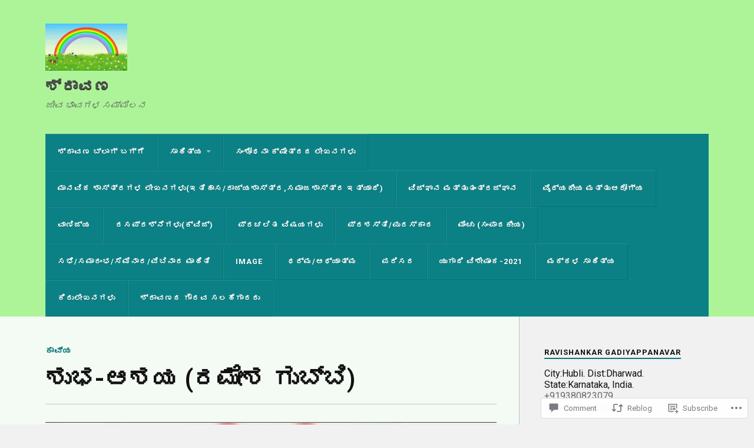

--- FILE ---
content_type: text/html; charset=UTF-8
request_url: https://shravana.org/2022/01/02/%E0%B2%B6%E0%B3%81%E0%B2%AD-%E0%B2%86%E0%B2%B6%E0%B2%AF-%E0%B2%B0%E0%B2%AE%E0%B3%87%E0%B2%B6-%E0%B2%97%E0%B3%81%E0%B2%AC%E0%B3%8D%E0%B2%AC%E0%B2%BF/
body_size: 65478
content:
<!DOCTYPE html>
<html class="no-js" lang="en">

<head>

<meta charset="UTF-8">
<meta name="viewport" content="width=device-width, initial-scale=1">
<link rel="profile" href="http://gmpg.org/xfn/11">
<link rel="pingback" href="https://shravana.org/xmlrpc.php">

<title>ಶುಭ-ಆಶಯ           (ರಮೇಶ ಗುಬ್ಬಿ) &#8211;                        ಶ್ರಾವಣ</title>
<script type="text/javascript">
  WebFontConfig = {"google":{"families":["Roboto:b:latin,latin-ext","Roboto:r,i,b,bi:latin,latin-ext"]},"api_url":"https:\/\/fonts-api.wp.com\/css"};
  (function() {
    var wf = document.createElement('script');
    wf.src = '/wp-content/plugins/custom-fonts/js/webfont.js';
    wf.type = 'text/javascript';
    wf.async = 'true';
    var s = document.getElementsByTagName('script')[0];
    s.parentNode.insertBefore(wf, s);
	})();
</script><style id="jetpack-custom-fonts-css">.wf-active body{font-family:"Roboto",sans-serif}.wf-active .search-container .search-field{font-family:"Roboto",sans-serif}.wf-active .blog-description{font-family:"Roboto",sans-serif}.wf-active .post-content p.page-links{font-family:"Roboto",sans-serif}.wf-active .post-content{font-family:"Roboto",sans-serif}.wf-active .post-content h4, .wf-active .post-content h5, .wf-active .post-content h6{font-family:"Roboto",sans-serif}.wf-active .post-content blockquote p{font-family:"Roboto",sans-serif}.wf-active .post-content blockquote cite{font-family:"Roboto",sans-serif}.wf-active .post-content .gallery-caption, .wf-active .post-content .wp-caption-text{font-family:"Roboto",sans-serif}.wf-active .post-content fieldset legend{font-family:"Roboto",sans-serif}.wf-active .post-content label{font-family:"Roboto",sans-serif}.wf-active .post-content input, .wf-active .post-content textarea{font-family:"Roboto",sans-serif}.wf-active .pingbacklist li:before{font-family:"Roboto",sans-serif}.wf-active .comments-nav .fleft a:before{font-family:"Roboto",sans-serif}.wf-active .comments-nav .fright a:after{font-family:"Roboto",sans-serif}.wf-active .comment-respond input[type="text"], .wf-active .comment-respond textarea{font-family:"Roboto",sans-serif}.wf-active .comment-respond input[type="submit"]{font-family:"Roboto",sans-serif}.wf-active .wrapper .search-field{font-family:"Roboto",sans-serif}.wf-active .comment-respond#respond{font-family:"Roboto",sans-serif}.wf-active .blog-title{font-weight:700;font-style:normal}.wf-active .post-title{font-family:"Roboto",sans-serif;font-weight:700;font-style:normal}.wf-active .single-post .post-title{font-weight:700;font-style:normal}.wf-active .related-posts-title{font-weight:700;font-style:normal}.wf-active .post-content h1, .wf-active .post-content h2, .wf-active .post-content h3{font-family:"Roboto",sans-serif;font-weight:700;font-style:normal}.wf-active .post-content h1, .wf-active .post-content h2, .wf-active .post-content h3{font-family:"Roboto",sans-serif;font-weight:700;font-style:normal}.wf-active .post-content h1{font-style:normal;font-weight:700}.wf-active .post-content h2{font-style:normal;font-weight:700}.wf-active .post-content h3{font-style:normal;font-weight:700}.wf-active .comment-reply-title, .wf-active .comments-title{font-weight:700;font-style:normal}.wf-active .comment-reply-title .fa, .wf-active .comments-title .fa{font-style:normal;font-weight:700}.wf-active .widget-title{font-weight:700;font-style:normal}.wf-active .widget_rss li a{font-family:"Roboto",sans-serif;font-weight:700;font-style:normal}.wf-active .rowling-widget-list .title{font-family:"Roboto",sans-serif;font-weight:700;font-style:normal}.wf-active .post-content div#jp-relatedposts h3.jp-relatedposts-headline{font-family:"Roboto",sans-serif;font-style:normal;font-weight:700}</style>
<meta name='robots' content='max-image-preview:large' />
<script>document.documentElement.className = document.documentElement.className.replace("no-js","js");</script>

<!-- Async WordPress.com Remote Login -->
<script id="wpcom_remote_login_js">
var wpcom_remote_login_extra_auth = '';
function wpcom_remote_login_remove_dom_node_id( element_id ) {
	var dom_node = document.getElementById( element_id );
	if ( dom_node ) { dom_node.parentNode.removeChild( dom_node ); }
}
function wpcom_remote_login_remove_dom_node_classes( class_name ) {
	var dom_nodes = document.querySelectorAll( '.' + class_name );
	for ( var i = 0; i < dom_nodes.length; i++ ) {
		dom_nodes[ i ].parentNode.removeChild( dom_nodes[ i ] );
	}
}
function wpcom_remote_login_final_cleanup() {
	wpcom_remote_login_remove_dom_node_classes( "wpcom_remote_login_msg" );
	wpcom_remote_login_remove_dom_node_id( "wpcom_remote_login_key" );
	wpcom_remote_login_remove_dom_node_id( "wpcom_remote_login_validate" );
	wpcom_remote_login_remove_dom_node_id( "wpcom_remote_login_js" );
	wpcom_remote_login_remove_dom_node_id( "wpcom_request_access_iframe" );
	wpcom_remote_login_remove_dom_node_id( "wpcom_request_access_styles" );
}

// Watch for messages back from the remote login
window.addEventListener( "message", function( e ) {
	if ( e.origin === "https://r-login.wordpress.com" ) {
		var data = {};
		try {
			data = JSON.parse( e.data );
		} catch( e ) {
			wpcom_remote_login_final_cleanup();
			return;
		}

		if ( data.msg === 'LOGIN' ) {
			// Clean up the login check iframe
			wpcom_remote_login_remove_dom_node_id( "wpcom_remote_login_key" );

			var id_regex = new RegExp( /^[0-9]+$/ );
			var token_regex = new RegExp( /^.*|.*|.*$/ );
			if (
				token_regex.test( data.token )
				&& id_regex.test( data.wpcomid )
			) {
				// We have everything we need to ask for a login
				var script = document.createElement( "script" );
				script.setAttribute( "id", "wpcom_remote_login_validate" );
				script.src = '/remote-login.php?wpcom_remote_login=validate'
					+ '&wpcomid=' + data.wpcomid
					+ '&token=' + encodeURIComponent( data.token )
					+ '&host=' + window.location.protocol
					+ '//' + window.location.hostname
					+ '&postid=11167'
					+ '&is_singular=1';
				document.body.appendChild( script );
			}

			return;
		}

		// Safari ITP, not logged in, so redirect
		if ( data.msg === 'LOGIN-REDIRECT' ) {
			window.location = 'https://wordpress.com/log-in?redirect_to=' + window.location.href;
			return;
		}

		// Safari ITP, storage access failed, remove the request
		if ( data.msg === 'LOGIN-REMOVE' ) {
			var css_zap = 'html { -webkit-transition: margin-top 1s; transition: margin-top 1s; } /* 9001 */ html { margin-top: 0 !important; } * html body { margin-top: 0 !important; } @media screen and ( max-width: 782px ) { html { margin-top: 0 !important; } * html body { margin-top: 0 !important; } }';
			var style_zap = document.createElement( 'style' );
			style_zap.type = 'text/css';
			style_zap.appendChild( document.createTextNode( css_zap ) );
			document.body.appendChild( style_zap );

			var e = document.getElementById( 'wpcom_request_access_iframe' );
			e.parentNode.removeChild( e );

			document.cookie = 'wordpress_com_login_access=denied; path=/; max-age=31536000';

			return;
		}

		// Safari ITP
		if ( data.msg === 'REQUEST_ACCESS' ) {
			console.log( 'request access: safari' );

			// Check ITP iframe enable/disable knob
			if ( wpcom_remote_login_extra_auth !== 'safari_itp_iframe' ) {
				return;
			}

			// If we are in a "private window" there is no ITP.
			var private_window = false;
			try {
				var opendb = window.openDatabase( null, null, null, null );
			} catch( e ) {
				private_window = true;
			}

			if ( private_window ) {
				console.log( 'private window' );
				return;
			}

			var iframe = document.createElement( 'iframe' );
			iframe.id = 'wpcom_request_access_iframe';
			iframe.setAttribute( 'scrolling', 'no' );
			iframe.setAttribute( 'sandbox', 'allow-storage-access-by-user-activation allow-scripts allow-same-origin allow-top-navigation-by-user-activation' );
			iframe.src = 'https://r-login.wordpress.com/remote-login.php?wpcom_remote_login=request_access&origin=' + encodeURIComponent( data.origin ) + '&wpcomid=' + encodeURIComponent( data.wpcomid );

			var css = 'html { -webkit-transition: margin-top 1s; transition: margin-top 1s; } /* 9001 */ html { margin-top: 46px !important; } * html body { margin-top: 46px !important; } @media screen and ( max-width: 660px ) { html { margin-top: 71px !important; } * html body { margin-top: 71px !important; } #wpcom_request_access_iframe { display: block; height: 71px !important; } } #wpcom_request_access_iframe { border: 0px; height: 46px; position: fixed; top: 0; left: 0; width: 100%; min-width: 100%; z-index: 99999; background: #23282d; } ';

			var style = document.createElement( 'style' );
			style.type = 'text/css';
			style.id = 'wpcom_request_access_styles';
			style.appendChild( document.createTextNode( css ) );
			document.body.appendChild( style );

			document.body.appendChild( iframe );
		}

		if ( data.msg === 'DONE' ) {
			wpcom_remote_login_final_cleanup();
		}
	}
}, false );

// Inject the remote login iframe after the page has had a chance to load
// more critical resources
window.addEventListener( "DOMContentLoaded", function( e ) {
	var iframe = document.createElement( "iframe" );
	iframe.style.display = "none";
	iframe.setAttribute( "scrolling", "no" );
	iframe.setAttribute( "id", "wpcom_remote_login_key" );
	iframe.src = "https://r-login.wordpress.com/remote-login.php"
		+ "?wpcom_remote_login=key"
		+ "&origin=aHR0cHM6Ly9zaHJhdmFuYS5vcmc%3D"
		+ "&wpcomid=183949222"
		+ "&time=" + Math.floor( Date.now() / 1000 );
	document.body.appendChild( iframe );
}, false );
</script>
<link rel='dns-prefetch' href='//s0.wp.com' />
<link rel='dns-prefetch' href='//widgets.wp.com' />
<link rel='dns-prefetch' href='//wordpress.com' />
<link rel='dns-prefetch' href='//fonts-api.wp.com' />
<link rel="alternate" type="application/rss+xml" title="                       ಶ್ರಾವಣ &raquo; Feed" href="https://shravana.org/feed/" />
<link rel="alternate" type="application/rss+xml" title="                       ಶ್ರಾವಣ &raquo; Comments Feed" href="https://shravana.org/comments/feed/" />
<link rel="alternate" type="application/rss+xml" title="                       ಶ್ರಾವಣ &raquo; ಶುಭ-ಆಶಯ           (ರಮೇಶ ಗುಬ್ಬಿ) Comments Feed" href="https://shravana.org/2022/01/02/%e0%b2%b6%e0%b3%81%e0%b2%ad-%e0%b2%86%e0%b2%b6%e0%b2%af-%e0%b2%b0%e0%b2%ae%e0%b3%87%e0%b2%b6-%e0%b2%97%e0%b3%81%e0%b2%ac%e0%b3%8d%e0%b2%ac%e0%b2%bf/feed/" />
	<script type="text/javascript">
		/* <![CDATA[ */
		function addLoadEvent(func) {
			var oldonload = window.onload;
			if (typeof window.onload != 'function') {
				window.onload = func;
			} else {
				window.onload = function () {
					oldonload();
					func();
				}
			}
		}
		/* ]]> */
	</script>
	<link crossorigin='anonymous' rel='stylesheet' id='all-css-0-1' href='/_static/??-eJxtzEkKgDAMQNELWYNjcSGeRdog1Q7BpHh9UQRBXD74fDhImRQFo0DIinxeXGRYUWg222PgHCEkmz0y7OhnQasosXxUGuYC/o/ebfh+b135FMZKd02th77t1hMpiDR+&cssminify=yes' type='text/css' media='all' />
<style id='wp-emoji-styles-inline-css'>

	img.wp-smiley, img.emoji {
		display: inline !important;
		border: none !important;
		box-shadow: none !important;
		height: 1em !important;
		width: 1em !important;
		margin: 0 0.07em !important;
		vertical-align: -0.1em !important;
		background: none !important;
		padding: 0 !important;
	}
/*# sourceURL=wp-emoji-styles-inline-css */
</style>
<link crossorigin='anonymous' rel='stylesheet' id='all-css-2-1' href='/wp-content/plugins/gutenberg-core/v22.4.2/build/styles/block-library/style.min.css?m=1769608164i&cssminify=yes' type='text/css' media='all' />
<style id='wp-block-library-inline-css'>
.has-text-align-justify {
	text-align:justify;
}
.has-text-align-justify{text-align:justify;}

/*# sourceURL=wp-block-library-inline-css */
</style><style id='wp-block-verse-inline-css'>
pre.wp-block-verse{min-width:1em;overflow:auto;white-space:pre-wrap;word-break:break-word}:where(pre.wp-block-verse){font-family:inherit}
/*# sourceURL=https://s0.wp.com/wp-content/plugins/gutenberg-core/v22.4.2/build/styles/block-library/verse/style.min.css */
</style>
<style id='wp-block-paragraph-inline-css'>
.is-small-text{font-size:.875em}.is-regular-text{font-size:1em}.is-large-text{font-size:2.25em}.is-larger-text{font-size:3em}.has-drop-cap:not(:focus):first-letter{float:left;font-size:8.4em;font-style:normal;font-weight:100;line-height:.68;margin:.05em .1em 0 0;text-transform:uppercase}body.rtl .has-drop-cap:not(:focus):first-letter{float:none;margin-left:.1em}p.has-drop-cap.has-background{overflow:hidden}:root :where(p.has-background){padding:1.25em 2.375em}:where(p.has-text-color:not(.has-link-color)) a{color:inherit}p.has-text-align-left[style*="writing-mode:vertical-lr"],p.has-text-align-right[style*="writing-mode:vertical-rl"]{rotate:180deg}
/*# sourceURL=https://s0.wp.com/wp-content/plugins/gutenberg-core/v22.4.2/build/styles/block-library/paragraph/style.min.css */
</style>
<style id='global-styles-inline-css'>
:root{--wp--preset--aspect-ratio--square: 1;--wp--preset--aspect-ratio--4-3: 4/3;--wp--preset--aspect-ratio--3-4: 3/4;--wp--preset--aspect-ratio--3-2: 3/2;--wp--preset--aspect-ratio--2-3: 2/3;--wp--preset--aspect-ratio--16-9: 16/9;--wp--preset--aspect-ratio--9-16: 9/16;--wp--preset--color--black: #000000;--wp--preset--color--cyan-bluish-gray: #abb8c3;--wp--preset--color--white: #ffffff;--wp--preset--color--pale-pink: #f78da7;--wp--preset--color--vivid-red: #cf2e2e;--wp--preset--color--luminous-vivid-orange: #ff6900;--wp--preset--color--luminous-vivid-amber: #fcb900;--wp--preset--color--light-green-cyan: #7bdcb5;--wp--preset--color--vivid-green-cyan: #00d084;--wp--preset--color--pale-cyan-blue: #8ed1fc;--wp--preset--color--vivid-cyan-blue: #0693e3;--wp--preset--color--vivid-purple: #9b51e0;--wp--preset--gradient--vivid-cyan-blue-to-vivid-purple: linear-gradient(135deg,rgb(6,147,227) 0%,rgb(155,81,224) 100%);--wp--preset--gradient--light-green-cyan-to-vivid-green-cyan: linear-gradient(135deg,rgb(122,220,180) 0%,rgb(0,208,130) 100%);--wp--preset--gradient--luminous-vivid-amber-to-luminous-vivid-orange: linear-gradient(135deg,rgb(252,185,0) 0%,rgb(255,105,0) 100%);--wp--preset--gradient--luminous-vivid-orange-to-vivid-red: linear-gradient(135deg,rgb(255,105,0) 0%,rgb(207,46,46) 100%);--wp--preset--gradient--very-light-gray-to-cyan-bluish-gray: linear-gradient(135deg,rgb(238,238,238) 0%,rgb(169,184,195) 100%);--wp--preset--gradient--cool-to-warm-spectrum: linear-gradient(135deg,rgb(74,234,220) 0%,rgb(151,120,209) 20%,rgb(207,42,186) 40%,rgb(238,44,130) 60%,rgb(251,105,98) 80%,rgb(254,248,76) 100%);--wp--preset--gradient--blush-light-purple: linear-gradient(135deg,rgb(255,206,236) 0%,rgb(152,150,240) 100%);--wp--preset--gradient--blush-bordeaux: linear-gradient(135deg,rgb(254,205,165) 0%,rgb(254,45,45) 50%,rgb(107,0,62) 100%);--wp--preset--gradient--luminous-dusk: linear-gradient(135deg,rgb(255,203,112) 0%,rgb(199,81,192) 50%,rgb(65,88,208) 100%);--wp--preset--gradient--pale-ocean: linear-gradient(135deg,rgb(255,245,203) 0%,rgb(182,227,212) 50%,rgb(51,167,181) 100%);--wp--preset--gradient--electric-grass: linear-gradient(135deg,rgb(202,248,128) 0%,rgb(113,206,126) 100%);--wp--preset--gradient--midnight: linear-gradient(135deg,rgb(2,3,129) 0%,rgb(40,116,252) 100%);--wp--preset--font-size--small: 13px;--wp--preset--font-size--medium: 20px;--wp--preset--font-size--large: 36px;--wp--preset--font-size--x-large: 42px;--wp--preset--font-family--albert-sans: 'Albert Sans', sans-serif;--wp--preset--font-family--alegreya: Alegreya, serif;--wp--preset--font-family--arvo: Arvo, serif;--wp--preset--font-family--bodoni-moda: 'Bodoni Moda', serif;--wp--preset--font-family--bricolage-grotesque: 'Bricolage Grotesque', sans-serif;--wp--preset--font-family--cabin: Cabin, sans-serif;--wp--preset--font-family--chivo: Chivo, sans-serif;--wp--preset--font-family--commissioner: Commissioner, sans-serif;--wp--preset--font-family--cormorant: Cormorant, serif;--wp--preset--font-family--courier-prime: 'Courier Prime', monospace;--wp--preset--font-family--crimson-pro: 'Crimson Pro', serif;--wp--preset--font-family--dm-mono: 'DM Mono', monospace;--wp--preset--font-family--dm-sans: 'DM Sans', sans-serif;--wp--preset--font-family--dm-serif-display: 'DM Serif Display', serif;--wp--preset--font-family--domine: Domine, serif;--wp--preset--font-family--eb-garamond: 'EB Garamond', serif;--wp--preset--font-family--epilogue: Epilogue, sans-serif;--wp--preset--font-family--fahkwang: Fahkwang, sans-serif;--wp--preset--font-family--figtree: Figtree, sans-serif;--wp--preset--font-family--fira-sans: 'Fira Sans', sans-serif;--wp--preset--font-family--fjalla-one: 'Fjalla One', sans-serif;--wp--preset--font-family--fraunces: Fraunces, serif;--wp--preset--font-family--gabarito: Gabarito, system-ui;--wp--preset--font-family--ibm-plex-mono: 'IBM Plex Mono', monospace;--wp--preset--font-family--ibm-plex-sans: 'IBM Plex Sans', sans-serif;--wp--preset--font-family--ibarra-real-nova: 'Ibarra Real Nova', serif;--wp--preset--font-family--instrument-serif: 'Instrument Serif', serif;--wp--preset--font-family--inter: Inter, sans-serif;--wp--preset--font-family--josefin-sans: 'Josefin Sans', sans-serif;--wp--preset--font-family--jost: Jost, sans-serif;--wp--preset--font-family--libre-baskerville: 'Libre Baskerville', serif;--wp--preset--font-family--libre-franklin: 'Libre Franklin', sans-serif;--wp--preset--font-family--literata: Literata, serif;--wp--preset--font-family--lora: Lora, serif;--wp--preset--font-family--merriweather: Merriweather, serif;--wp--preset--font-family--montserrat: Montserrat, sans-serif;--wp--preset--font-family--newsreader: Newsreader, serif;--wp--preset--font-family--noto-sans-mono: 'Noto Sans Mono', sans-serif;--wp--preset--font-family--nunito: Nunito, sans-serif;--wp--preset--font-family--open-sans: 'Open Sans', sans-serif;--wp--preset--font-family--overpass: Overpass, sans-serif;--wp--preset--font-family--pt-serif: 'PT Serif', serif;--wp--preset--font-family--petrona: Petrona, serif;--wp--preset--font-family--piazzolla: Piazzolla, serif;--wp--preset--font-family--playfair-display: 'Playfair Display', serif;--wp--preset--font-family--plus-jakarta-sans: 'Plus Jakarta Sans', sans-serif;--wp--preset--font-family--poppins: Poppins, sans-serif;--wp--preset--font-family--raleway: Raleway, sans-serif;--wp--preset--font-family--roboto: Roboto, sans-serif;--wp--preset--font-family--roboto-slab: 'Roboto Slab', serif;--wp--preset--font-family--rubik: Rubik, sans-serif;--wp--preset--font-family--rufina: Rufina, serif;--wp--preset--font-family--sora: Sora, sans-serif;--wp--preset--font-family--source-sans-3: 'Source Sans 3', sans-serif;--wp--preset--font-family--source-serif-4: 'Source Serif 4', serif;--wp--preset--font-family--space-mono: 'Space Mono', monospace;--wp--preset--font-family--syne: Syne, sans-serif;--wp--preset--font-family--texturina: Texturina, serif;--wp--preset--font-family--urbanist: Urbanist, sans-serif;--wp--preset--font-family--work-sans: 'Work Sans', sans-serif;--wp--preset--spacing--20: 0.44rem;--wp--preset--spacing--30: 0.67rem;--wp--preset--spacing--40: 1rem;--wp--preset--spacing--50: 1.5rem;--wp--preset--spacing--60: 2.25rem;--wp--preset--spacing--70: 3.38rem;--wp--preset--spacing--80: 5.06rem;--wp--preset--shadow--natural: 6px 6px 9px rgba(0, 0, 0, 0.2);--wp--preset--shadow--deep: 12px 12px 50px rgba(0, 0, 0, 0.4);--wp--preset--shadow--sharp: 6px 6px 0px rgba(0, 0, 0, 0.2);--wp--preset--shadow--outlined: 6px 6px 0px -3px rgb(255, 255, 255), 6px 6px rgb(0, 0, 0);--wp--preset--shadow--crisp: 6px 6px 0px rgb(0, 0, 0);}:where(body) { margin: 0; }:where(.is-layout-flex){gap: 0.5em;}:where(.is-layout-grid){gap: 0.5em;}body .is-layout-flex{display: flex;}.is-layout-flex{flex-wrap: wrap;align-items: center;}.is-layout-flex > :is(*, div){margin: 0;}body .is-layout-grid{display: grid;}.is-layout-grid > :is(*, div){margin: 0;}body{padding-top: 0px;padding-right: 0px;padding-bottom: 0px;padding-left: 0px;}:root :where(.wp-element-button, .wp-block-button__link){background-color: #32373c;border-width: 0;color: #fff;font-family: inherit;font-size: inherit;font-style: inherit;font-weight: inherit;letter-spacing: inherit;line-height: inherit;padding-top: calc(0.667em + 2px);padding-right: calc(1.333em + 2px);padding-bottom: calc(0.667em + 2px);padding-left: calc(1.333em + 2px);text-decoration: none;text-transform: inherit;}.has-black-color{color: var(--wp--preset--color--black) !important;}.has-cyan-bluish-gray-color{color: var(--wp--preset--color--cyan-bluish-gray) !important;}.has-white-color{color: var(--wp--preset--color--white) !important;}.has-pale-pink-color{color: var(--wp--preset--color--pale-pink) !important;}.has-vivid-red-color{color: var(--wp--preset--color--vivid-red) !important;}.has-luminous-vivid-orange-color{color: var(--wp--preset--color--luminous-vivid-orange) !important;}.has-luminous-vivid-amber-color{color: var(--wp--preset--color--luminous-vivid-amber) !important;}.has-light-green-cyan-color{color: var(--wp--preset--color--light-green-cyan) !important;}.has-vivid-green-cyan-color{color: var(--wp--preset--color--vivid-green-cyan) !important;}.has-pale-cyan-blue-color{color: var(--wp--preset--color--pale-cyan-blue) !important;}.has-vivid-cyan-blue-color{color: var(--wp--preset--color--vivid-cyan-blue) !important;}.has-vivid-purple-color{color: var(--wp--preset--color--vivid-purple) !important;}.has-black-background-color{background-color: var(--wp--preset--color--black) !important;}.has-cyan-bluish-gray-background-color{background-color: var(--wp--preset--color--cyan-bluish-gray) !important;}.has-white-background-color{background-color: var(--wp--preset--color--white) !important;}.has-pale-pink-background-color{background-color: var(--wp--preset--color--pale-pink) !important;}.has-vivid-red-background-color{background-color: var(--wp--preset--color--vivid-red) !important;}.has-luminous-vivid-orange-background-color{background-color: var(--wp--preset--color--luminous-vivid-orange) !important;}.has-luminous-vivid-amber-background-color{background-color: var(--wp--preset--color--luminous-vivid-amber) !important;}.has-light-green-cyan-background-color{background-color: var(--wp--preset--color--light-green-cyan) !important;}.has-vivid-green-cyan-background-color{background-color: var(--wp--preset--color--vivid-green-cyan) !important;}.has-pale-cyan-blue-background-color{background-color: var(--wp--preset--color--pale-cyan-blue) !important;}.has-vivid-cyan-blue-background-color{background-color: var(--wp--preset--color--vivid-cyan-blue) !important;}.has-vivid-purple-background-color{background-color: var(--wp--preset--color--vivid-purple) !important;}.has-black-border-color{border-color: var(--wp--preset--color--black) !important;}.has-cyan-bluish-gray-border-color{border-color: var(--wp--preset--color--cyan-bluish-gray) !important;}.has-white-border-color{border-color: var(--wp--preset--color--white) !important;}.has-pale-pink-border-color{border-color: var(--wp--preset--color--pale-pink) !important;}.has-vivid-red-border-color{border-color: var(--wp--preset--color--vivid-red) !important;}.has-luminous-vivid-orange-border-color{border-color: var(--wp--preset--color--luminous-vivid-orange) !important;}.has-luminous-vivid-amber-border-color{border-color: var(--wp--preset--color--luminous-vivid-amber) !important;}.has-light-green-cyan-border-color{border-color: var(--wp--preset--color--light-green-cyan) !important;}.has-vivid-green-cyan-border-color{border-color: var(--wp--preset--color--vivid-green-cyan) !important;}.has-pale-cyan-blue-border-color{border-color: var(--wp--preset--color--pale-cyan-blue) !important;}.has-vivid-cyan-blue-border-color{border-color: var(--wp--preset--color--vivid-cyan-blue) !important;}.has-vivid-purple-border-color{border-color: var(--wp--preset--color--vivid-purple) !important;}.has-vivid-cyan-blue-to-vivid-purple-gradient-background{background: var(--wp--preset--gradient--vivid-cyan-blue-to-vivid-purple) !important;}.has-light-green-cyan-to-vivid-green-cyan-gradient-background{background: var(--wp--preset--gradient--light-green-cyan-to-vivid-green-cyan) !important;}.has-luminous-vivid-amber-to-luminous-vivid-orange-gradient-background{background: var(--wp--preset--gradient--luminous-vivid-amber-to-luminous-vivid-orange) !important;}.has-luminous-vivid-orange-to-vivid-red-gradient-background{background: var(--wp--preset--gradient--luminous-vivid-orange-to-vivid-red) !important;}.has-very-light-gray-to-cyan-bluish-gray-gradient-background{background: var(--wp--preset--gradient--very-light-gray-to-cyan-bluish-gray) !important;}.has-cool-to-warm-spectrum-gradient-background{background: var(--wp--preset--gradient--cool-to-warm-spectrum) !important;}.has-blush-light-purple-gradient-background{background: var(--wp--preset--gradient--blush-light-purple) !important;}.has-blush-bordeaux-gradient-background{background: var(--wp--preset--gradient--blush-bordeaux) !important;}.has-luminous-dusk-gradient-background{background: var(--wp--preset--gradient--luminous-dusk) !important;}.has-pale-ocean-gradient-background{background: var(--wp--preset--gradient--pale-ocean) !important;}.has-electric-grass-gradient-background{background: var(--wp--preset--gradient--electric-grass) !important;}.has-midnight-gradient-background{background: var(--wp--preset--gradient--midnight) !important;}.has-small-font-size{font-size: var(--wp--preset--font-size--small) !important;}.has-medium-font-size{font-size: var(--wp--preset--font-size--medium) !important;}.has-large-font-size{font-size: var(--wp--preset--font-size--large) !important;}.has-x-large-font-size{font-size: var(--wp--preset--font-size--x-large) !important;}.has-albert-sans-font-family{font-family: var(--wp--preset--font-family--albert-sans) !important;}.has-alegreya-font-family{font-family: var(--wp--preset--font-family--alegreya) !important;}.has-arvo-font-family{font-family: var(--wp--preset--font-family--arvo) !important;}.has-bodoni-moda-font-family{font-family: var(--wp--preset--font-family--bodoni-moda) !important;}.has-bricolage-grotesque-font-family{font-family: var(--wp--preset--font-family--bricolage-grotesque) !important;}.has-cabin-font-family{font-family: var(--wp--preset--font-family--cabin) !important;}.has-chivo-font-family{font-family: var(--wp--preset--font-family--chivo) !important;}.has-commissioner-font-family{font-family: var(--wp--preset--font-family--commissioner) !important;}.has-cormorant-font-family{font-family: var(--wp--preset--font-family--cormorant) !important;}.has-courier-prime-font-family{font-family: var(--wp--preset--font-family--courier-prime) !important;}.has-crimson-pro-font-family{font-family: var(--wp--preset--font-family--crimson-pro) !important;}.has-dm-mono-font-family{font-family: var(--wp--preset--font-family--dm-mono) !important;}.has-dm-sans-font-family{font-family: var(--wp--preset--font-family--dm-sans) !important;}.has-dm-serif-display-font-family{font-family: var(--wp--preset--font-family--dm-serif-display) !important;}.has-domine-font-family{font-family: var(--wp--preset--font-family--domine) !important;}.has-eb-garamond-font-family{font-family: var(--wp--preset--font-family--eb-garamond) !important;}.has-epilogue-font-family{font-family: var(--wp--preset--font-family--epilogue) !important;}.has-fahkwang-font-family{font-family: var(--wp--preset--font-family--fahkwang) !important;}.has-figtree-font-family{font-family: var(--wp--preset--font-family--figtree) !important;}.has-fira-sans-font-family{font-family: var(--wp--preset--font-family--fira-sans) !important;}.has-fjalla-one-font-family{font-family: var(--wp--preset--font-family--fjalla-one) !important;}.has-fraunces-font-family{font-family: var(--wp--preset--font-family--fraunces) !important;}.has-gabarito-font-family{font-family: var(--wp--preset--font-family--gabarito) !important;}.has-ibm-plex-mono-font-family{font-family: var(--wp--preset--font-family--ibm-plex-mono) !important;}.has-ibm-plex-sans-font-family{font-family: var(--wp--preset--font-family--ibm-plex-sans) !important;}.has-ibarra-real-nova-font-family{font-family: var(--wp--preset--font-family--ibarra-real-nova) !important;}.has-instrument-serif-font-family{font-family: var(--wp--preset--font-family--instrument-serif) !important;}.has-inter-font-family{font-family: var(--wp--preset--font-family--inter) !important;}.has-josefin-sans-font-family{font-family: var(--wp--preset--font-family--josefin-sans) !important;}.has-jost-font-family{font-family: var(--wp--preset--font-family--jost) !important;}.has-libre-baskerville-font-family{font-family: var(--wp--preset--font-family--libre-baskerville) !important;}.has-libre-franklin-font-family{font-family: var(--wp--preset--font-family--libre-franklin) !important;}.has-literata-font-family{font-family: var(--wp--preset--font-family--literata) !important;}.has-lora-font-family{font-family: var(--wp--preset--font-family--lora) !important;}.has-merriweather-font-family{font-family: var(--wp--preset--font-family--merriweather) !important;}.has-montserrat-font-family{font-family: var(--wp--preset--font-family--montserrat) !important;}.has-newsreader-font-family{font-family: var(--wp--preset--font-family--newsreader) !important;}.has-noto-sans-mono-font-family{font-family: var(--wp--preset--font-family--noto-sans-mono) !important;}.has-nunito-font-family{font-family: var(--wp--preset--font-family--nunito) !important;}.has-open-sans-font-family{font-family: var(--wp--preset--font-family--open-sans) !important;}.has-overpass-font-family{font-family: var(--wp--preset--font-family--overpass) !important;}.has-pt-serif-font-family{font-family: var(--wp--preset--font-family--pt-serif) !important;}.has-petrona-font-family{font-family: var(--wp--preset--font-family--petrona) !important;}.has-piazzolla-font-family{font-family: var(--wp--preset--font-family--piazzolla) !important;}.has-playfair-display-font-family{font-family: var(--wp--preset--font-family--playfair-display) !important;}.has-plus-jakarta-sans-font-family{font-family: var(--wp--preset--font-family--plus-jakarta-sans) !important;}.has-poppins-font-family{font-family: var(--wp--preset--font-family--poppins) !important;}.has-raleway-font-family{font-family: var(--wp--preset--font-family--raleway) !important;}.has-roboto-font-family{font-family: var(--wp--preset--font-family--roboto) !important;}.has-roboto-slab-font-family{font-family: var(--wp--preset--font-family--roboto-slab) !important;}.has-rubik-font-family{font-family: var(--wp--preset--font-family--rubik) !important;}.has-rufina-font-family{font-family: var(--wp--preset--font-family--rufina) !important;}.has-sora-font-family{font-family: var(--wp--preset--font-family--sora) !important;}.has-source-sans-3-font-family{font-family: var(--wp--preset--font-family--source-sans-3) !important;}.has-source-serif-4-font-family{font-family: var(--wp--preset--font-family--source-serif-4) !important;}.has-space-mono-font-family{font-family: var(--wp--preset--font-family--space-mono) !important;}.has-syne-font-family{font-family: var(--wp--preset--font-family--syne) !important;}.has-texturina-font-family{font-family: var(--wp--preset--font-family--texturina) !important;}.has-urbanist-font-family{font-family: var(--wp--preset--font-family--urbanist) !important;}.has-work-sans-font-family{font-family: var(--wp--preset--font-family--work-sans) !important;}
/*# sourceURL=global-styles-inline-css */
</style>

<style id='classic-theme-styles-inline-css'>
.wp-block-button__link{background-color:#32373c;border-radius:9999px;box-shadow:none;color:#fff;font-size:1.125em;padding:calc(.667em + 2px) calc(1.333em + 2px);text-decoration:none}.wp-block-file__button{background:#32373c;color:#fff}.wp-block-accordion-heading{margin:0}.wp-block-accordion-heading__toggle{background-color:inherit!important;color:inherit!important}.wp-block-accordion-heading__toggle:not(:focus-visible){outline:none}.wp-block-accordion-heading__toggle:focus,.wp-block-accordion-heading__toggle:hover{background-color:inherit!important;border:none;box-shadow:none;color:inherit;padding:var(--wp--preset--spacing--20,1em) 0;text-decoration:none}.wp-block-accordion-heading__toggle:focus-visible{outline:auto;outline-offset:0}
/*# sourceURL=/wp-content/plugins/gutenberg-core/v22.4.2/build/styles/block-library/classic.min.css */
</style>
<link crossorigin='anonymous' rel='stylesheet' id='all-css-4-1' href='/_static/??-eJx9j11uAjEMhC9Ur7VoofBQ9ShVfiwaiJModpb29mSFaBFI+xIl4/lmHLwUcDkpJcUS2zEkQZdtzO4suBnG/TCCBC6RoNI8TOiD6J8DRH8jDU7kDR+CuMF/VqWuczG6OJh8MBSJu20NuwR/JO243O+g9LOOlF4D1pZKItBPDo1Bv3uXrHEn0mLcGbp0i7gNUFq6z75mSj5XNE0zG9XgXiiU6tC2ED3OVG1v7uLyS3l+L7t88sf4vttvpsM0bU9XQOeRLw==&cssminify=yes' type='text/css' media='all' />
<link rel='stylesheet' id='verbum-gutenberg-css-css' href='https://widgets.wp.com/verbum-block-editor/block-editor.css?ver=1738686361' media='all' />
<link crossorigin='anonymous' rel='stylesheet' id='all-css-6-1' href='/_static/??/wp-content/mu-plugins/comment-likes/css/comment-likes.css,/i/noticons/noticons.css?m=1436783281j&cssminify=yes' type='text/css' media='all' />
<link rel='stylesheet' id='fonts-css' href='https://fonts-api.wp.com/css?family=Lato%3A400%2C700%2C900%2C400italic%2C700italic%7CMerriweather%3A700%2C900%2C400italic&#038;subset=latin%2Clatin-ext' media='all' />
<link crossorigin='anonymous' rel='stylesheet' id='all-css-8-1' href='/_static/??-eJx9i1sOQDAQAC+kNlIhPsRZqFWlr9htGrfnT0TiczIzkKNQwTN6Bl7RIUFMExwhW+M1LLcSY0YKDl9QKqIC/mfi035Dl0S0SRtPkM2skQkWa9R+PP3g+qqtq6aTspbbBeADPGQ=&cssminify=yes' type='text/css' media='all' />
<style id='style-inline-css'>
.post-meta-author { clip: rect(1px, 1px, 1px, 1px); height: 1px; position: absolute; overflow: hidden; width: 1px; }
/*# sourceURL=style-inline-css */
</style>
<style id='jetpack_facebook_likebox-inline-css'>
.widget_facebook_likebox {
	overflow: hidden;
}

/*# sourceURL=/wp-content/mu-plugins/jetpack-plugin/sun/modules/widgets/facebook-likebox/style.css */
</style>
<link crossorigin='anonymous' rel='stylesheet' id='all-css-10-1' href='/_static/??-eJzTLy/QTc7PK0nNK9HPLdUtyClNz8wr1i9KTcrJTwcy0/WTi5G5ekCujj52Temp+bo5+cmJJZn5eSgc3bScxMwikFb7XFtDE1NLExMLc0OTLACohS2q&cssminify=yes' type='text/css' media='all' />
<link crossorigin='anonymous' rel='stylesheet' id='print-css-11-1' href='/wp-content/mu-plugins/global-print/global-print.css?m=1465851035i&cssminify=yes' type='text/css' media='print' />
<style id='jetpack-global-styles-frontend-style-inline-css'>
@import url('https://fonts-api.wp.com/css?family=Fira Sans:thin,extralight,light,regular,medium,semibold,bold,italic,bolditalic,extrabold,black|Playfair Display:thin,extralight,light,regular,medium,semibold,bold,italic,bolditalic,extrabold,black|');:root { --font-headings: Playfair Display; --font-base: Fira Sans; --font-headings-default: -apple-system,BlinkMacSystemFont,"Segoe UI",Roboto,Oxygen-Sans,Ubuntu,Cantarell,"Helvetica Neue",sans-serif; --font-base-default: -apple-system,BlinkMacSystemFont,"Segoe UI",Roboto,Oxygen-Sans,Ubuntu,Cantarell,"Helvetica Neue",sans-serif;}
/*# sourceURL=jetpack-global-styles-frontend-style-inline-css */
</style>
<link crossorigin='anonymous' rel='stylesheet' id='all-css-14-1' href='/_static/??-eJyNjcEKwjAQRH/IuKitxYP4KRKzIdm62YRuQvHvrdKLCOLtDcy8gbkYl6V6qZCaKdwCicLoa7HuvmbQJpAyNvYKGu3k0SI+3kgStk51A3+LriQONDuybDiHrB/hS1ajT8tt7CBwvln+9TYTBl8VlsrKJkyExgoaJq2v7SWdd0N/2A+nY9ePT815Xvc=&cssminify=yes' type='text/css' media='all' />
<script type="text/javascript" id="jetpack_related-posts-js-extra">
/* <![CDATA[ */
var related_posts_js_options = {"post_heading":"h4"};
//# sourceURL=jetpack_related-posts-js-extra
/* ]]> */
</script>
<script type="text/javascript" id="wpcom-actionbar-placeholder-js-extra">
/* <![CDATA[ */
var actionbardata = {"siteID":"183949222","postID":"11167","siteURL":"https://shravana.org","xhrURL":"https://shravana.org/wp-admin/admin-ajax.php","nonce":"5052146ce4","isLoggedIn":"","statusMessage":"","subsEmailDefault":"instantly","proxyScriptUrl":"https://s0.wp.com/wp-content/js/wpcom-proxy-request.js?m=1513050504i&amp;ver=20211021","shortlink":"https://wp.me/pcrPAW-2U7","i18n":{"followedText":"New posts from this site will now appear in your \u003Ca href=\"https://wordpress.com/reader\"\u003EReader\u003C/a\u003E","foldBar":"Collapse this bar","unfoldBar":"Expand this bar","shortLinkCopied":"Shortlink copied to clipboard."}};
//# sourceURL=wpcom-actionbar-placeholder-js-extra
/* ]]> */
</script>
<script type="text/javascript" id="jetpack-mu-wpcom-settings-js-before">
/* <![CDATA[ */
var JETPACK_MU_WPCOM_SETTINGS = {"assetsUrl":"https://s0.wp.com/wp-content/mu-plugins/jetpack-mu-wpcom-plugin/sun/jetpack_vendor/automattic/jetpack-mu-wpcom/src/build/"};
//# sourceURL=jetpack-mu-wpcom-settings-js-before
/* ]]> */
</script>
<script crossorigin='anonymous' type='text/javascript'  src='/_static/??-eJx1T9sOgjAM/SFL5cHAi/FTDLCGdG5jbq3I3zsVE0z0qT05txycIwxTEAqCXiE6HTlktCSxGy4rxqwBzxwG7JWdwUSuEzIQpyz5G1WeQ2XzDje5tmicQEzTfflwJcypofwk7VUpLevZBvwVgecxldJfbZsVM5uR5GV/v9Crj3Bjmovr5I91czjs67ppW/sAEe5iYw=='></script>
<script type="text/javascript" id="rlt-proxy-js-after">
/* <![CDATA[ */
	rltInitialize( {"token":null,"iframeOrigins":["https:\/\/widgets.wp.com"]} );
//# sourceURL=rlt-proxy-js-after
/* ]]> */
</script>
<link rel="EditURI" type="application/rsd+xml" title="RSD" href="https://shravanaorg.wordpress.com/xmlrpc.php?rsd" />
<meta name="generator" content="WordPress.com" />
<link rel="canonical" href="https://shravana.org/2022/01/02/%e0%b2%b6%e0%b3%81%e0%b2%ad-%e0%b2%86%e0%b2%b6%e0%b2%af-%e0%b2%b0%e0%b2%ae%e0%b3%87%e0%b2%b6-%e0%b2%97%e0%b3%81%e0%b2%ac%e0%b3%8d%e0%b2%ac%e0%b2%bf/" />
<link rel='shortlink' href='https://wp.me/pcrPAW-2U7' />
<link rel="alternate" type="application/json+oembed" href="https://public-api.wordpress.com/oembed/?format=json&amp;url=https%3A%2F%2Fshravana.org%2F2022%2F01%2F02%2F%25e0%25b2%25b6%25e0%25b3%2581%25e0%25b2%25ad-%25e0%25b2%2586%25e0%25b2%25b6%25e0%25b2%25af-%25e0%25b2%25b0%25e0%25b2%25ae%25e0%25b3%2587%25e0%25b2%25b6-%25e0%25b2%2597%25e0%25b3%2581%25e0%25b2%25ac%25e0%25b3%258d%25e0%25b2%25ac%25e0%25b2%25bf%2F&amp;for=wpcom-auto-discovery" /><link rel="alternate" type="application/xml+oembed" href="https://public-api.wordpress.com/oembed/?format=xml&amp;url=https%3A%2F%2Fshravana.org%2F2022%2F01%2F02%2F%25e0%25b2%25b6%25e0%25b3%2581%25e0%25b2%25ad-%25e0%25b2%2586%25e0%25b2%25b6%25e0%25b2%25af-%25e0%25b2%25b0%25e0%25b2%25ae%25e0%25b3%2587%25e0%25b2%25b6-%25e0%25b2%2597%25e0%25b3%2581%25e0%25b2%25ac%25e0%25b3%258d%25e0%25b2%25ac%25e0%25b2%25bf%2F&amp;for=wpcom-auto-discovery" />
<!-- Jetpack Open Graph Tags -->
<meta property="og:type" content="article" />
<meta property="og:title" content="ಶುಭ-ಆಶಯ           (ರಮೇಶ ಗುಬ್ಬಿ)" />
<meta property="og:url" content="https://shravana.org/2022/01/02/%e0%b2%b6%e0%b3%81%e0%b2%ad-%e0%b2%86%e0%b2%b6%e0%b2%af-%e0%b2%b0%e0%b2%ae%e0%b3%87%e0%b2%b6-%e0%b2%97%e0%b3%81%e0%b2%ac%e0%b3%8d%e0%b2%ac%e0%b2%bf/" />
<meta property="og:description" content="ಹೊಸವರ್ಷದಾ ನವಜ್ಯೋತಿಬೆಳಗಿ ಬೆಳಗಿಸಲಿ ಸಂಪ್ರೀತಿಪಸರಿಸಲಿ ಸಮೃದ್ದಿ ಸುಖಶಾಂತಿ.! ಸೂತಕದ ಛಾಯೆ ಕಳೆದುಮೂಡಲಿ ಸಂಭ್ರಮದ ಬೆಳಕುಸುರಕ್ಷೆ ಸುಭಿಕ್ಷೆಗಳಲಿ ಮಿನುಗಿಬೆಳಕಾಗಲಿ ಸಕಲರ ಬದುಕು.! ಹೆಜ್ಜೆಹೆಜ್ಜೆಗೂ ಹೊಸಹುರುಪುನೀಡಿ ಕೂಡಿ ಸಾಗಲಿ ಕಾಲಮತ…" />
<meta property="article:published_time" content="2022-01-02T08:05:33+00:00" />
<meta property="article:modified_time" content="2022-01-02T08:05:42+00:00" />
<meta property="og:site_name" content="                       ಶ್ರಾವಣ" />
<meta property="og:image" content="https://i0.wp.com/shravana.org/wp-content/uploads/2022/01/img-20220101-wa0054.jpg?fit=1007%2C1200&#038;ssl=1" />
<meta property="og:image:width" content="1007" />
<meta property="og:image:height" content="1200" />
<meta property="og:image:alt" content="" />
<meta property="og:locale" content="en_US" />
<meta property="article:publisher" content="https://www.facebook.com/WordPresscom" />
<meta name="twitter:text:title" content="ಶುಭ-ಆಶಯ           (ರಮೇಶ ಗುಬ್ಬಿ)" />
<meta name="twitter:image" content="https://i0.wp.com/shravana.org/wp-content/uploads/2022/01/img-20220101-wa0054.jpg?fit=1007%2C1200&#038;ssl=1&#038;w=640" />
<meta name="twitter:card" content="summary_large_image" />

<!-- End Jetpack Open Graph Tags -->
<link rel="search" type="application/opensearchdescription+xml" href="https://shravana.org/osd.xml" title="                       ಶ್ರಾವಣ" />
<link rel="search" type="application/opensearchdescription+xml" href="https://s1.wp.com/opensearch.xml" title="WordPress.com" />
		<style type="text/css">
			.recentcomments a {
				display: inline !important;
				padding: 0 !important;
				margin: 0 !important;
			}

			table.recentcommentsavatartop img.avatar, table.recentcommentsavatarend img.avatar {
				border: 0px;
				margin: 0;
			}

			table.recentcommentsavatartop a, table.recentcommentsavatarend a {
				border: 0px !important;
				background-color: transparent !important;
			}

			td.recentcommentsavatarend, td.recentcommentsavatartop {
				padding: 0px 0px 1px 0px;
				margin: 0px;
			}

			td.recentcommentstextend {
				border: none !important;
				padding: 0px 0px 2px 10px;
			}

			.rtl td.recentcommentstextend {
				padding: 0px 10px 2px 0px;
			}

			td.recentcommentstexttop {
				border: none;
				padding: 0px 0px 0px 10px;
			}

			.rtl td.recentcommentstexttop {
				padding: 0px 10px 0px 0px;
			}
		</style>
		<style type="text/css">
.upcoming-events li {
	margin-bottom: 10px;
}
.upcoming-events li span {
	display: block;
}
</style>
		<meta name="description" content="ಹೊಸವರ್ಷದಾ ನವಜ್ಯೋತಿಬೆಳಗಿ ಬೆಳಗಿಸಲಿ ಸಂಪ್ರೀತಿಪಸರಿಸಲಿ ಸಮೃದ್ದಿ ಸುಖಶಾಂತಿ.! ಸೂತಕದ ಛಾಯೆ ಕಳೆದುಮೂಡಲಿ ಸಂಭ್ರಮದ ಬೆಳಕುಸುರಕ್ಷೆ ಸುಭಿಕ್ಷೆಗಳಲಿ ಮಿನುಗಿಬೆಳಕಾಗಲಿ ಸಕಲರ ಬದುಕು.! ಹೆಜ್ಜೆಹೆಜ್ಜೆಗೂ ಹೊಸಹುರುಪುನೀಡಿ ಕೂಡಿ ಸಾಗಲಿ ಕಾಲಮತ್ತೆ ಮರುಕಳಿಸಲಿ ಬುವಿಗೆಸಂತಸ ಸಡಗರಗಳ ಸುಗ್ಗಿಕಾಲ.! ಜಗ ನಗಲಿ, ಮೊಗ ಅರಳಲಿಸಂಕಟ ಸಂಕಷ್ಟ ದೂರಾಗಿಜೀವ ಭಾವಗಳು ನಳನಳಿಸಲಿ.! ✍️ಎ.ಎನ್.ರಮೇಶ್.ಗುಬ್ಬಿ." />
<style type="text/css" id="custom-colors-css">.post-tags a,
		.tagcloud .widget-content a,
		.widget_tag_cloud .widget-content a,
		#infinite-handle span button:hover { background: #CCCCCC;}
.header-top-menu li.menu-item-has-children a:after,
		.header-top-menu li.page_item_has_children a:after { border-top-color: #5B5B5B;}
.post-tags a:before,
		.tagcloud .widget-content a:before,
		.widget_tag_cloud .widget-content a:before { border-right-color: #CCCCCC;}
.entry-author .author-bio,
		.site-description,
		.post-author .description,
		.header-top-menu ul a,
		.header-top-menu > li > a,
		.social-menu a,
		.credits .attribution,
		.credits .attribution a { color: #5B5B5B;}
.widget-content,
		.rowling-widget-list .excerpt { color: #6B6B6B;}
.nav-toggle .bar,
		.nav-toggle.active .bar { background: #FFFFFF;}
.header-bottom-menu > li.menu-item-has-children:after,
		.header-bottom-menu > li.page_item_has_children:after { border-top-color: #FFFFFF;}
.header-top-menu li.menu-item-has-children:hover a:after,
		.header-top-menu li.page_item_has_children:hover a:after { border-top-color: #7F7F7F;}
.post-author .title a,
		.social-menu a:hover,
		.social-menu a.active { border-color: #7F7F7F;}
.header-bottom-menu ul a,
		.header-bottom-menu > li > a,
		.header-bottom-menu > li:hover > a,
		.header-bottom-menu ul li:hover > a,
		.header-bottom-menu > li.current_menu_item > a,
		.header-bottom-menu > li.current_page_item > a,
		.navigation .section-inner,
		.sticky.post .sticky-tag,
		.single-post .post .sticky-tag,
		.post-content .page-links a:hover,
		.post-content fieldset legend,
		.post-content fieldset legend,
		.post-content input[type="submit"],
		.post-content input[type="reset"],
		.post-content input[type="button"],
		.post-content input[type="submit"]:hover,
		.post-content input[type="reset"]:hover,
		.post-content input[type="button"]:hover,
		.post-tags a:hover,
		.tagcloud .widget-content a:hover,
		.widget_tag_cloud .widget-content a:hover,
		.comment-respond input[type="submit"],
		.to-the-top .fa { color: #FFFFFF;}
.site-title a { color: #515151;}
.header-top-menu li.current-menu-item > a,
		.header-top-menu li.current_page_item > a,
		.header-top-menu li:hover > a,
		.header-top-menu ul li:hover > a,
		.social-menu a:hover,
		.social-menu a.active { color: #7F7F7F;}
body,
		.post-title a,
		.post-title a:hover,
		.single-post .post-image-caption,
		.page-links > span:nth-of-type(2),
		.post-navigation .navigation-post-title,
		.post-content caption,
		.post-content th,
		.post-content div#jp-relatedposts div.jp-relatedposts-items .jp-relatedposts-post .jp-relatedposts-post-title a,
		.pingbacks-title,
		.pingbacklist a,
		.comment-respond form label { color: #111111;}
.content:before { background: #f4faf4;}
.entry-author,
		.header-wrapper,
		.posts .post-image,
		.post-author,
		.credits { background: #adf499;}
.top-nav { background: #C5F7B7;}
.header-top-menu ul li,
		.header-top-menu > li:hover > a { background: #B9F5A8;}
.social-menu a { border-color: #adf499;}
.entry-author:before,
		.post-author:before { border-bottom-color: #adf499;}
.header-bottom-menu ul,
		.navigation .section-inner,
		.header-bottom-menu,
		.nav-toggle,
		.sticky.post .sticky-tag,
		.single-post .post .sticky-tag,
		.post-content .page-links a:hover,
		.post-tags a:hover,
		.tagcloud .widget-content a:hover,
		.widget_tag_cloud .widget-content a:hover,
		.post-content fieldset legend,
		.post-content input[type="submit"],
		.post-content input[type="reset"],
		.post-content input[type="button"],
		.post-content input[type="submit"]:hover,
		.post-content input[type="reset"]:hover,
		.post-content input[type="button"]:hover,
		.comment-respond input[type="submit"],
		#infinite-handle span button,
		.to-the-top { background: #0b8185;}
.bypostauthor .comment-author-icon { background: #09767A;}
.sticky.post .sticky-tag:after,
		.single-post .post .sticky-tag:after,
		.post-tags a:hover:before,
		.tagcloud .widget-content a:hover:before,
		.widget_tag_cloud .widget-content a:hover:before { border-right-color: #0b8185;}
.post-content a:hover,
		.pingbacks-title,
		.widget_flickr #flickr_badge_uber_wrapper a:last-of-type { border-bottom-color: #0b8185;}
.sticky.post .sticky-tag:after { border-left-color: #0b8185;}
.comments-title-link a:hover,
		.page-edit-link .post-edit-link:hover { border-color: #09767A;}
.nav-links > div a:hover,
		.comments-nav a:hover,
		.archive-nav a:hover { border-top-color: #09767A;}
.widget-title,
		.widget-content a:hover,
		.page-title h4 { border-bottom-color: #09767A;}
body a,
		body a:hover,
		body a:active,
		.post-content a,
		.post-content a:hover,
		.post-content p.intro,
		.post-content blockquote:after,
		.post-categories,
		.single-post .post-meta a,
		.single-post .post-image-caption .fa,
		.search-container .search-button:hover,
		.comments-title .fa,
		.comment-reply-title .fa,
		.comments-title-link a,
		.comment-meta .vcard a,
		.no-comments .fa,
		.comment-header h4 a,
		.pingbacklist a:hover,
		.comments-nav a:hover,
		.page-edit-link,
		.related-post .category,
		.nav-links > div a:hover span,
		.credits .copyright a:hover,
		.wrapper .search-button:hover,
		.archive-nav a:hover,
		#wp-calendar thead th,
		#wp-calendar tfoot a:hover,
		.widget-content a:hover,
		.widget-content a:hover::before,
		.widget-content li a:hover,
		.widget-content li a:hover::before,
		.widget_flickr #flickr_badge_uber_wrapper a:last-of-type { color: #09767A;}
.site-title a:hover { color: #066669;}
</style>
<link rel="icon" href="https://shravana.org/wp-content/uploads/2021/01/cropped-images-20.jpeg?w=32" sizes="32x32" />
<link rel="icon" href="https://shravana.org/wp-content/uploads/2021/01/cropped-images-20.jpeg?w=192" sizes="192x192" />
<link rel="apple-touch-icon" href="https://shravana.org/wp-content/uploads/2021/01/cropped-images-20.jpeg?w=180" />
<meta name="msapplication-TileImage" content="https://shravana.org/wp-content/uploads/2021/01/cropped-images-20.jpeg?w=270" />

<link crossorigin='anonymous' rel='stylesheet' id='all-css-0-3' href='/_static/??-eJylzMsOAiEMheEXsjZexokL47MQqIQRaEOLxLfXZNy41eV/kvPhEPBcjaph6SC5x1QVFzJx/v5p1F6xcOiZFEcKkUxR2SeXIb3f37H1qhv82R3cgjRSBWE1WGdUe2b6U47NPZy5BtL4llbuWi67eTrs5/PpOC0v5nxmIw==&cssminify=yes' type='text/css' media='all' />
<link rel='stylesheet' id='gravatar-card-services-css' href='https://secure.gravatar.com/css/services.css?ver=202605924dcd77a86c6f1d3698ec27fc5da92b28585ddad3ee636c0397cf312193b2a1' media='all' />
<link crossorigin='anonymous' rel='stylesheet' id='all-css-2-3' href='/wp-content/mu-plugins/jetpack-plugin/sun/_inc/build/subscriptions/subscriptions.min.css?m=1753981412i&cssminify=yes' type='text/css' media='all' />
</head>

	<body class="wp-singular post-template-default single single-post postid-11167 single-format-standard wp-custom-logo wp-theme-pubrowling customizer-styles-applied has-featured-image jetpack-reblog-enabled has-site-logo author-hidden custom-colors">

		<a class="skip-link screen-reader-text" href="#main">Skip to content</a>

		
		<div class="search-container">

			<div class="section-inner">

				
<form method="get" class="search-form" action="https://shravana.org/">
	<label>
		<span class="screen-reader-text">Search for:</span>
		<input type="search" class="search-field" placeholder="Search" value="" name="s" title="Search for:" />
	</label>
	<button type="submit" class="search-button"><span class="fa fw fa-search"></span><span class="screen-reader-text">Search</span></button>
</form>

			</div> <!-- /section-inner -->

		</div> <!-- /search-container -->

		<header class="header-wrapper">

			<div class="header">

				<div class="section-inner">

					
						<a href="https://shravana.org/" class="site-logo-link" rel="home" itemprop="url"><img width="139" height="80" src="https://shravana.org/wp-content/uploads/2021/02/whatsapp-image-2021-02-09-at-9.11.39-pm.jpeg?w=139" class="site-logo attachment-rowling_site_logo" alt="" data-size="rowling_site_logo" itemprop="logo" decoding="async" srcset="https://shravana.org/wp-content/uploads/2021/02/whatsapp-image-2021-02-09-at-9.11.39-pm.jpeg?w=139 139w, https://shravana.org/wp-content/uploads/2021/02/whatsapp-image-2021-02-09-at-9.11.39-pm.jpeg 277w, https://shravana.org/wp-content/uploads/2021/02/whatsapp-image-2021-02-09-at-9.11.39-pm.jpeg?w=150 150w" sizes="(max-width: 139px) 100vw, 139px" data-attachment-id="573" data-permalink="https://shravana.org/whatsapp-image-2021-02-09-at-9-11-39-pm/" data-orig-file="https://shravana.org/wp-content/uploads/2021/02/whatsapp-image-2021-02-09-at-9.11.39-pm.jpeg" data-orig-size="277,160" data-comments-opened="1" data-image-meta="{&quot;aperture&quot;:&quot;0&quot;,&quot;credit&quot;:&quot;&quot;,&quot;camera&quot;:&quot;&quot;,&quot;caption&quot;:&quot;&quot;,&quot;created_timestamp&quot;:&quot;0&quot;,&quot;copyright&quot;:&quot;&quot;,&quot;focal_length&quot;:&quot;0&quot;,&quot;iso&quot;:&quot;0&quot;,&quot;shutter_speed&quot;:&quot;0&quot;,&quot;title&quot;:&quot;&quot;,&quot;orientation&quot;:&quot;0&quot;}" data-image-title="WhatsApp Image 2021-02-09 at 9.11.39 PM" data-image-description="" data-image-caption="" data-medium-file="https://shravana.org/wp-content/uploads/2021/02/whatsapp-image-2021-02-09-at-9.11.39-pm.jpeg?w=277" data-large-file="https://shravana.org/wp-content/uploads/2021/02/whatsapp-image-2021-02-09-at-9.11.39-pm.jpeg?w=277" /></a>
						<h2 class="site-title">
							<a href="https://shravana.org/" title="                       ಶ್ರಾವಣ &mdash;               ಜೀವ ಭಾವಗಳ‌ ಸಮ್ಮಿಲನ" rel="home">                       ಶ್ರಾವಣ</a>
						</h2>

													<h4 class="site-description">              ಜೀವ ಭಾವಗಳ‌ ಸಮ್ಮಿಲನ</h4>
						
					
										<div class="nav-toggle">

						<div class="bars">
							<div class="bar"></div>
							<div class="bar"></div>
							<div class="bar"></div>
						</div>

					</div> <!-- /nav-toggle -->
					
				</div> <!-- /section-inner -->

			</div> <!-- /header -->

						<nav class="navigation">

				<div class="section-inner clear-fix">

					<ul class="header-bottom-menu">

					<li id="menu-item-859" class="menu-item menu-item-type-post_type menu-item-object-page menu-item-859"><a href="https://shravana.org/%e0%b2%b6%e0%b3%8d%e0%b2%b0%e0%b2%be%e0%b2%b5%e0%b2%a3-%e0%b2%ac%e0%b3%8d%e0%b2%b2%e0%b2%be%e0%b2%97%e0%b3%8d-%e0%b2%ac%e0%b2%97%e0%b3%8d%e0%b2%97%e0%b3%86/">ಶ್ರಾವಣ ಬ್ಲಾಗ್ ಬಗ್ಗೆ</a></li>
<li id="menu-item-641" class="menu-item menu-item-type-taxonomy menu-item-object-category menu-item-has-children menu-item-641"><a href="https://shravana.org/category/%e0%b2%b8%e0%b2%be%e0%b2%b9%e0%b2%bf%e0%b2%a4%e0%b3%8d%e0%b2%af/">ಸಾಹಿತ್ಯ</a>
<ul class="sub-menu">
	<li id="menu-item-596" class="menu-item menu-item-type-taxonomy menu-item-object-category current-post-ancestor current-menu-parent current-post-parent menu-item-596"><a href="https://shravana.org/category/%e0%b2%95%e0%b2%be%e0%b2%b5%e0%b3%8d%e0%b2%af/">ಕಾವ್ಯ</a></li>
	<li id="menu-item-1293" class="menu-item menu-item-type-taxonomy menu-item-object-category menu-item-1293"><a href="https://shravana.org/category/%e0%b2%97%e0%b2%9c%e0%b2%b2%e0%b3%8d/">ಗಜಲ್</a></li>
	<li id="menu-item-1292" class="menu-item menu-item-type-taxonomy menu-item-object-category menu-item-1292"><a href="https://shravana.org/category/%e0%b2%85%e0%b2%82%e0%b2%95%e0%b2%a3-%e0%b2%ac%e0%b2%b0%e0%b2%b9/">ಅಂಕಣ ಬರಹ</a></li>
	<li id="menu-item-630" class="menu-item menu-item-type-taxonomy menu-item-object-category menu-item-630"><a href="https://shravana.org/category/%e0%b2%aa%e0%b3%8d%e0%b2%b0%e0%b2%ac%e0%b2%82%e0%b2%a7-%e0%b2%b2%e0%b2%b2%e0%b2%bf%e0%b2%a4-%e0%b2%aa%e0%b3%8d%e0%b2%b0%e0%b2%ac%e0%b2%82%e0%b2%a7/">ಪ್ರಬಂಧ/ಲಲಿತ ಪ್ರಬಂಧ</a></li>
	<li id="menu-item-598" class="menu-item menu-item-type-taxonomy menu-item-object-category menu-item-598"><a href="https://shravana.org/category/%e0%b2%b5%e0%b3%8d%e0%b2%af%e0%b2%95%e0%b3%8d%e0%b2%a4%e0%b2%bf-%e0%b2%b5%e0%b3%8d%e0%b2%af%e0%b2%95%e0%b3%8d%e0%b2%a4%e0%b2%bf%e0%b2%a4%e0%b3%8d%e0%b2%b5-%e0%b2%aa%e0%b2%b0%e0%b2%bf%e0%b2%9a%e0%b2%af/">ವ್ಯಕ್ತಿ ಮತ್ತುವ್ಯಕ್ತಿತ್ವ ಪರಿಚಯ</a></li>
	<li id="menu-item-636" class="menu-item menu-item-type-taxonomy menu-item-object-category menu-item-636"><a href="https://shravana.org/category/%e0%b2%b5%e0%b2%bf%e0%b2%ae%e0%b2%b0%e0%b3%8d%e0%b2%b6%e0%b3%86/">ವಿಮರ್ಶೆ</a></li>
	<li id="menu-item-628" class="menu-item menu-item-type-taxonomy menu-item-object-category menu-item-628"><a href="https://shravana.org/category/%e0%b2%aa%e0%b3%81%e0%b2%b8%e0%b3%8d%e0%b2%a4%e0%b2%95-%e0%b2%aa%e0%b2%b0%e0%b2%bf%e0%b2%9a%e0%b2%af/">ಪುಸ್ತಕ ಪರಿಚಯ</a></li>
	<li id="menu-item-642" class="menu-item menu-item-type-taxonomy menu-item-object-category menu-item-642"><a href="https://shravana.org/category/%e0%b2%b9%e0%b2%b3%e0%b3%86%e0%b2%97%e0%b2%a8%e0%b3%8d%e0%b2%a8%e0%b2%a1-%e0%b2%a8%e0%b2%a1%e0%b3%81%e0%b2%97%e0%b2%a8%e0%b3%8d%e0%b2%a8%e0%b2%a1-%e0%b2%b8%e0%b2%be%e0%b2%b9%e0%b2%bf%e0%b2%a4/">ಹಳೆಗನ್ನಡ/ ನಡುಗನ್ನಡ ಸಾಹಿತ್ಯ</a></li>
	<li id="menu-item-624" class="menu-item menu-item-type-taxonomy menu-item-object-category menu-item-624"><a href="https://shravana.org/category/%e0%b2%95%e0%b2%a4%e0%b3%86/">ಕತೆ</a></li>
	<li id="menu-item-627" class="menu-item menu-item-type-taxonomy menu-item-object-category menu-item-627"><a href="https://shravana.org/category/%e0%b2%9c%e0%b2%be%e0%b2%a8%e0%b2%aa%e0%b2%a6-%e0%b2%b8%e0%b2%be%e0%b2%b9%e0%b2%bf%e0%b2%a4%e0%b3%8d%e0%b2%af/">ಜಾನಪದ ಸಾಹಿತ್ಯ</a></li>
	<li id="menu-item-638" class="menu-item menu-item-type-taxonomy menu-item-object-category menu-item-638"><a href="https://shravana.org/category/%e0%b2%b5%e0%b3%8d%e0%b2%af%e0%b2%95%e0%b3%8d%e0%b2%a4%e0%b2%bf-%e0%b2%b5%e0%b3%8d%e0%b2%af%e0%b2%95%e0%b3%8d%e0%b2%a4%e0%b2%bf%e0%b2%a4%e0%b3%8d%e0%b2%b5-%e0%b2%aa%e0%b2%b0%e0%b2%bf%e0%b2%9a%e0%b2%af/">ವ್ಯಕ್ತಿ/ವ್ಯಕ್ತಿತ್ವ ಪರಿಚಯ</a></li>
	<li id="menu-item-625" class="menu-item menu-item-type-taxonomy menu-item-object-category menu-item-625"><a href="https://shravana.org/category/%e0%b2%95%e0%b2%a8%e0%b3%8d%e0%b2%a8%e0%b2%a1-%e0%b2%b5%e0%b3%8d%e0%b2%af%e0%b2%be%e0%b2%95%e0%b2%b0%e0%b2%a3-%e0%b2%ad%e0%b2%be%e0%b2%b7%e0%b2%be-%e0%b2%b5%e0%b2%bf%e0%b2%9c%e0%b3%8d%e0%b2%9e/">ಕನ್ನಡ ವ್ಯಾಕರಣ/ಭಾಷಾ ವಿಜ್ಞಾನ</a></li>
</ul>
</li>
<li id="menu-item-639" class="menu-item menu-item-type-taxonomy menu-item-object-category menu-item-639"><a href="https://shravana.org/category/%e0%b2%b8%e0%b2%82%e0%b2%b6%e0%b3%8b%e0%b2%a7%e0%b2%a8%e0%b2%be-%e0%b2%95%e0%b3%8d%e0%b2%b7%e0%b3%87%e0%b2%a4%e0%b3%8d%e0%b2%b0%e0%b2%a6-%e0%b2%b2%e0%b3%87%e0%b2%96%e0%b2%a8%e0%b2%97%e0%b2%b3%e0%b3%81/">ಸಂಶೋಧನಾ ಕ್ಷೇತ್ರದ ಲೇಖನಗಳು</a></li>
<li id="menu-item-632" class="menu-item menu-item-type-taxonomy menu-item-object-category menu-item-632"><a href="https://shravana.org/category/%e0%b2%ae%e0%b2%be%e0%b2%a8%e0%b2%b5%e0%b2%bf%e0%b2%95-%e0%b2%b6%e0%b2%be%e0%b2%b8%e0%b3%8d%e0%b2%a4%e0%b3%8d%e0%b2%b0%e0%b2%97%e0%b2%b3-%e0%b2%b2%e0%b3%87%e0%b2%96%e0%b2%a8%e0%b2%97%e0%b2%b3%e0%b3%81/">ಮಾನವಿಕ ಶಾಸ್ತ್ರಗಳ ಲೇಖನಗಳು(ಇತಿಹಾಸ/ರಾಜ್ಯಶಾಸ್ತ್ರ,ಸಮಾಜಶಾಸ್ತ್ರ ಇತ್ಯಾದಿ)</a></li>
<li id="menu-item-635" class="menu-item menu-item-type-taxonomy menu-item-object-category menu-item-635"><a href="https://shravana.org/category/%e0%b2%b5%e0%b2%bf%e0%b2%9c%e0%b3%8d%e0%b2%9e%e0%b2%be%e0%b2%a8-%e0%b2%a4%e0%b2%82%e0%b2%a4%e0%b3%8d%e0%b2%b0%e0%b2%9c%e0%b3%8d%e0%b2%9e%e0%b2%be%e0%b2%a8/">ವಿಜ್ಞಾನ ಮತ್ತುತಂತ್ರಜ್ಞಾನ</a></li>
<li id="menu-item-637" class="menu-item menu-item-type-taxonomy menu-item-object-category menu-item-637"><a href="https://shravana.org/category/%e0%b2%b5%e0%b3%88%e0%b2%a6%e0%b3%8d%e0%b2%af%e0%b2%95%e0%b3%80%e0%b2%af-%e0%b2%86%e0%b2%b0%e0%b3%8b%e0%b2%97%e0%b3%8d%e0%b2%af-%e0%b2%b2%e0%b3%87%e0%b2%96%e0%b2%a8%e0%b2%97%e0%b2%b3%e0%b3%81/">ವೈದ್ಯಕೀಯ ಮತ್ತುಆರೋಗ್ಯ</a></li>
<li id="menu-item-634" class="menu-item menu-item-type-taxonomy menu-item-object-category menu-item-634"><a href="https://shravana.org/category/%e0%b2%b5%e0%b2%be%e0%b2%a3%e0%b2%bf%e0%b2%9c%e0%b3%8d%e0%b2%af-%e0%b2%86%e0%b2%b0%e0%b3%8d%e0%b2%a5%e0%b2%bf%e0%b2%95-%e0%b2%b2%e0%b3%87%e0%b2%96%e0%b2%a8%e0%b2%97%e0%b2%b3%e0%b3%81/">ವಾಣಿಜ್ಯ</a></li>
<li id="menu-item-633" class="menu-item menu-item-type-taxonomy menu-item-object-category menu-item-633"><a href="https://shravana.org/category/%e0%b2%b0%e0%b2%b8%e0%b2%aa%e0%b3%8d%e0%b2%b0%e0%b2%b6%e0%b3%8d%e0%b2%a8%e0%b3%86%e0%b2%97%e0%b2%b3%e0%b3%81%e0%b2%95%e0%b3%8d%e0%b2%b5%e0%b2%bf%e0%b2%9c%e0%b3%8d/">ರಸಪ್ರಶ್ನೆಗಳು(ಕ್ವಿಜ್)</a></li>
<li id="menu-item-629" class="menu-item menu-item-type-taxonomy menu-item-object-category menu-item-629"><a href="https://shravana.org/category/%e0%b2%aa%e0%b3%8d%e0%b2%b0%e0%b2%9a%e0%b2%b2%e0%b2%bf%e0%b2%a4-%e0%b2%b5%e0%b2%bf%e0%b2%b7%e0%b2%af%e0%b2%97%e0%b2%b3%e0%b3%81/">ಪ್ರಚಲಿತ ವಿಷಯಗಳು</a></li>
<li id="menu-item-631" class="menu-item menu-item-type-taxonomy menu-item-object-category menu-item-631"><a href="https://shravana.org/category/%e0%b2%aa%e0%b3%8d%e0%b2%b0%e0%b2%b6%e0%b2%b8%e0%b3%8d%e0%b2%a4%e0%b2%bf-%e0%b2%aa%e0%b3%81%e0%b2%b0%e0%b2%b8%e0%b3%8d%e0%b2%95%e0%b2%be%e0%b2%b0/">ಪ್ರಶಸ್ತಿ/ಪುರಸ್ಕಾರ</a></li>
<li id="menu-item-860" class="menu-item menu-item-type-post_type menu-item-object-page menu-item-860"><a href="https://shravana.org/%e0%b2%ae%e0%b2%bf%e0%b2%82%e0%b2%9a%e0%b3%81-%e0%b2%b8%e0%b2%82%e0%b2%aa%e0%b2%be%e0%b2%a6%e0%b2%95%e0%b3%80%e0%b2%af/">ಮಿಂಚು (ಸಂಪಾದಕೀಯ)</a></li>
<li id="menu-item-640" class="menu-item menu-item-type-taxonomy menu-item-object-category menu-item-640"><a href="https://shravana.org/category/%e0%b2%b8%e0%b2%ad%e0%b3%86-%e0%b2%b8%e0%b2%ae%e0%b2%be%e0%b2%b0%e0%b2%82%e0%b2%ad-%e0%b2%b8%e0%b3%86%e0%b2%ae%e0%b2%bf%e0%b2%a8%e0%b2%be%e0%b2%b0-%e0%b2%b5%e0%b3%86%e0%b2%ac%e0%b2%bf%e0%b2%a8/">ಸಭೆ/ಸಮಾರಂಭ/ಸೆಮಿನಾರ/ವೆಬಿನಾರ ಮಾಹಿತಿ</a></li>
<li id="menu-item-1486" class="menu-item menu-item-type-taxonomy menu-item-object-post_format menu-item-1486"><a href="https://shravana.org/type/image/">Image</a></li>
<li id="menu-item-2451" class="menu-item menu-item-type-taxonomy menu-item-object-category menu-item-2451"><a href="https://shravana.org/category/%e0%b2%a7%e0%b2%b0%e0%b3%8d%e0%b2%ae-%e0%b2%86%e0%b2%a7%e0%b3%8d%e0%b2%af%e0%b2%be%e0%b2%a4%e0%b3%8d%e0%b2%ae/">ಧರ್ಮ/ಆಧ್ಯಾತ್ಮ</a></li>
<li id="menu-item-2452" class="menu-item menu-item-type-taxonomy menu-item-object-category menu-item-2452"><a href="https://shravana.org/category/%e0%b2%aa%e0%b2%b0%e0%b2%bf%e0%b2%b8%e0%b2%b0/">ಪರಿಸರ</a></li>
<li id="menu-item-2455" class="menu-item menu-item-type-taxonomy menu-item-object-category menu-item-2455"><a href="https://shravana.org/category/%e0%b2%af%e0%b3%81%e0%b2%97%e0%b2%be%e0%b2%a6%e0%b2%bf-%e0%b2%b5%e0%b2%bf%e0%b2%b6%e0%b3%87%e0%b2%b7%e0%b2%be%e0%b2%82%e0%b2%95-2021/">ಯುಗಾದಿ ವಿಶೇಷಾಂಕ-2021</a></li>
<li id="menu-item-2456" class="menu-item menu-item-type-taxonomy menu-item-object-category menu-item-2456"><a href="https://shravana.org/category/%e0%b2%ae%e0%b2%95%e0%b3%8d%e0%b2%95%e0%b2%b3-%e0%b2%b8%e0%b2%be%e0%b2%b9%e0%b2%bf%e0%b2%a4%e0%b3%8d%e0%b2%af/">ಮಕ್ಕಳ ಸಾಹಿತ್ಯ</a></li>
<li id="menu-item-2457" class="menu-item menu-item-type-taxonomy menu-item-object-category menu-item-2457"><a href="https://shravana.org/category/%e0%b2%95%e0%b2%bf%e0%b2%b0%e0%b3%81%e0%b2%b2%e0%b3%87%e0%b2%96%e0%b2%a8%e0%b2%97%e0%b2%b3%e0%b3%81/">ಕಿರುಲೇಖನಗಳು</a></li>
<li id="menu-item-2483" class="menu-item menu-item-type-post_type menu-item-object-page menu-item-2483"><a href="https://shravana.org/%e0%b2%b6%e0%b3%8d%e0%b2%b0%e0%b2%be%e0%b2%b5%e0%b2%a3%e0%b2%a6-%e0%b2%97%e0%b3%8c%e0%b2%b0%e0%b2%b5-%e0%b2%b8%e0%b2%b2%e0%b2%b9%e0%b3%86%e0%b2%97%e0%b2%be%e0%b2%b0%e0%b2%b0%e0%b3%81/">ಶ್ರಾವಣದ ಗೌರವ ಸಲಹೆಗಾರರು</a></li>

					</ul>

				</div><!-- /header-bottom-menu -->

			</nav> <!-- /navigation -->
			
		</header> <!-- /header-wrapper -->

<div class="wrapper section-inner">

	<main id="main" class="content">

	
		
		
			<article id="post-11167" class="single clear-fix post-11167 post type-post status-publish format-standard has-post-thumbnail hentry category-5318879 fallback-thumbnail">

				<header class="post-header">

											<p class="post-categories"><a href="https://shravana.org/category/%e0%b2%95%e0%b2%be%e0%b2%b5%e0%b3%8d%e0%b2%af/" rel="category tag">ಕಾವ್ಯ</a></p>
					
					<h1 class="post-title">ಶುಭ-ಆಶಯ           (ರಮೇಶ ಗುಬ್ಬಿ)</h1>
				</header> <!-- /post-header -->

				
					<figure class="post-image clear-fix">

						<img width="816" height="973" src="https://shravana.org/wp-content/uploads/2022/01/img-20220101-wa0054.jpg?w=816" class="attachment-rowling-post-image size-rowling-post-image wp-post-image" alt="" decoding="async" srcset="https://shravana.org/wp-content/uploads/2022/01/img-20220101-wa0054.jpg?w=816 816w, https://shravana.org/wp-content/uploads/2022/01/img-20220101-wa0054.jpg?w=126 126w, https://shravana.org/wp-content/uploads/2022/01/img-20220101-wa0054.jpg?w=252 252w, https://shravana.org/wp-content/uploads/2022/01/img-20220101-wa0054.jpg?w=768 768w, https://shravana.org/wp-content/uploads/2022/01/img-20220101-wa0054.jpg?w=859 859w, https://shravana.org/wp-content/uploads/2022/01/img-20220101-wa0054.jpg 1074w" sizes="(max-width: 816px) 100vw, 816px" data-attachment-id="11166" data-permalink="https://shravana.org/2022/01/02/%e0%b2%b6%e0%b3%81%e0%b2%ad-%e0%b2%86%e0%b2%b6%e0%b2%af-%e0%b2%b0%e0%b2%ae%e0%b3%87%e0%b2%b6-%e0%b2%97%e0%b3%81%e0%b2%ac%e0%b3%8d%e0%b2%ac%e0%b2%bf/img-20220101-wa0054/" data-orig-file="https://shravana.org/wp-content/uploads/2022/01/img-20220101-wa0054.jpg" data-orig-size="1074,1280" data-comments-opened="1" data-image-meta="{&quot;aperture&quot;:&quot;0&quot;,&quot;credit&quot;:&quot;&quot;,&quot;camera&quot;:&quot;&quot;,&quot;caption&quot;:&quot;&quot;,&quot;created_timestamp&quot;:&quot;0&quot;,&quot;copyright&quot;:&quot;&quot;,&quot;focal_length&quot;:&quot;0&quot;,&quot;iso&quot;:&quot;0&quot;,&quot;shutter_speed&quot;:&quot;0&quot;,&quot;title&quot;:&quot;&quot;,&quot;orientation&quot;:&quot;0&quot;}" data-image-title="IMG-20220101-WA0054" data-image-description="" data-image-caption="" data-medium-file="https://shravana.org/wp-content/uploads/2022/01/img-20220101-wa0054.jpg?w=252" data-large-file="https://shravana.org/wp-content/uploads/2022/01/img-20220101-wa0054.jpg?w=616" />
						
					</figure> <!-- /post-image -->

				
				<div class="post-meta">

					<span class="post-meta-date">Date: <a href="https://shravana.org/2022/01/02/%e0%b2%b6%e0%b3%81%e0%b2%ad-%e0%b2%86%e0%b2%b6%e0%b2%af-%e0%b2%b0%e0%b2%ae%e0%b3%87%e0%b2%b6-%e0%b2%97%e0%b3%81%e0%b2%ac%e0%b3%8d%e0%b2%ac%e0%b2%bf/">02/01/2022</a></span><span class="post-meta-author">Author: <a href="https://shravana.org/author/ravishankarkg/">Ravishankar G</a></span> 
											<span class="post-comments">
							<a href="https://shravana.org/2022/01/02/%e0%b2%b6%e0%b3%81%e0%b2%ad-%e0%b2%86%e0%b2%b6%e0%b2%af-%e0%b2%b0%e0%b2%ae%e0%b3%87%e0%b2%b6-%e0%b2%97%e0%b3%81%e0%b2%ac%e0%b3%8d%e0%b2%ac%e0%b2%bf/#respond"><span class="fa fw fa-comment"></span>0<span class="resp"> Comments</span></a>						</span>
					
					
				</div> <!-- /post-meta -->

				<div class="post-inner">

					
						<div class="post-content">

							
<p class="has-text-align-center wp-block-paragraph">ಹೊಸವರ್ಷದಾ ನವಜ್ಯೋತಿ<br />ಬೆಳಗಿ ಬೆಳಗಿಸಲಿ ಸಂಪ್ರೀತಿ<br />ಪಸರಿಸಲಿ ಸಮೃದ್ದಿ ಸುಖಶಾಂತಿ.!</p>



<p class="has-text-align-center wp-block-paragraph">ಸೂತಕದ ಛಾಯೆ ಕಳೆದು<br />ಮೂಡಲಿ ಸಂಭ್ರಮದ ಬೆಳಕು<br />ಸುರಕ್ಷೆ ಸುಭಿಕ್ಷೆಗಳಲಿ ಮಿನುಗಿ<br />ಬೆಳಕಾಗಲಿ ಸಕಲರ ಬದುಕು.!</p>



<p class="has-text-align-center wp-block-paragraph">ಹೆಜ್ಜೆಹೆಜ್ಜೆಗೂ ಹೊಸಹುರುಪು<br />ನೀಡಿ ಕೂಡಿ ಸಾಗಲಿ ಕಾಲ<br />ಮತ್ತೆ ಮರುಕಳಿಸಲಿ ಬುವಿಗೆ<br />ಸಂತಸ ಸಡಗರಗಳ ಸುಗ್ಗಿಕಾಲ.!</p>



<p class="has-text-align-center wp-block-paragraph">ಜಗ ನಗಲಿ, ಮೊಗ ಅರಳಲಿ<br />ಸಂಕಟ ಸಂಕಷ್ಟ ದೂರಾಗಿ<br />ಜೀವ ಭಾವಗಳು ನಳನಳಿಸಲಿ.!</p>



<pre class="wp-block-verse has-text-align-center has-text-color has-background" style="background-color:#eecc6f;color:#131bde;">✍️<strong>ಎ.ಎನ್.ರಮೇಶ್.ಗುಬ್ಬಿ.</strong></pre>
<div id="jp-post-flair" class="sharedaddy sd-like-enabled sd-sharing-enabled"><div class="sharedaddy sd-sharing-enabled"><div class="robots-nocontent sd-block sd-social sd-social-icon-text sd-sharing"><h3 class="sd-title">Share this: ಶ್ರಾವಣ (ಜೀವಭಾವಗಳ ಸಮ್ಮಿಲನ)ಬ್ಲಾಗ್</h3><div class="sd-content"><ul><li><a href="#" class="sharing-anchor sd-button share-more"><span>Share</span></a></li><li class="share-end"></li></ul><div class="sharing-hidden"><div class="inner" style="display: none;"><ul><li class="share-facebook"><a rel="nofollow noopener noreferrer"
				data-shared="sharing-facebook-11167"
				class="share-facebook sd-button share-icon"
				href="https://shravana.org/2022/01/02/%e0%b2%b6%e0%b3%81%e0%b2%ad-%e0%b2%86%e0%b2%b6%e0%b2%af-%e0%b2%b0%e0%b2%ae%e0%b3%87%e0%b2%b6-%e0%b2%97%e0%b3%81%e0%b2%ac%e0%b3%8d%e0%b2%ac%e0%b2%bf/?share=facebook"
				target="_blank"
				aria-labelledby="sharing-facebook-11167"
				>
				<span id="sharing-facebook-11167" hidden>Share on Facebook (Opens in new window)</span>
				<span>Facebook</span>
			</a></li><li class="share-telegram"><a rel="nofollow noopener noreferrer"
				data-shared="sharing-telegram-11167"
				class="share-telegram sd-button share-icon"
				href="https://shravana.org/2022/01/02/%e0%b2%b6%e0%b3%81%e0%b2%ad-%e0%b2%86%e0%b2%b6%e0%b2%af-%e0%b2%b0%e0%b2%ae%e0%b3%87%e0%b2%b6-%e0%b2%97%e0%b3%81%e0%b2%ac%e0%b3%8d%e0%b2%ac%e0%b2%bf/?share=telegram"
				target="_blank"
				aria-labelledby="sharing-telegram-11167"
				>
				<span id="sharing-telegram-11167" hidden>Share on Telegram (Opens in new window)</span>
				<span>Telegram</span>
			</a></li><li class="share-jetpack-whatsapp"><a rel="nofollow noopener noreferrer"
				data-shared="sharing-whatsapp-11167"
				class="share-jetpack-whatsapp sd-button share-icon"
				href="https://shravana.org/2022/01/02/%e0%b2%b6%e0%b3%81%e0%b2%ad-%e0%b2%86%e0%b2%b6%e0%b2%af-%e0%b2%b0%e0%b2%ae%e0%b3%87%e0%b2%b6-%e0%b2%97%e0%b3%81%e0%b2%ac%e0%b3%8d%e0%b2%ac%e0%b2%bf/?share=jetpack-whatsapp"
				target="_blank"
				aria-labelledby="sharing-whatsapp-11167"
				>
				<span id="sharing-whatsapp-11167" hidden>Share on WhatsApp (Opens in new window)</span>
				<span>WhatsApp</span>
			</a></li><li class="share-email"><a rel="nofollow noopener noreferrer"
				data-shared="sharing-email-11167"
				class="share-email sd-button share-icon"
				href="mailto:?subject=%5BShared%20Post%5D%20%E0%B2%B6%E0%B3%81%E0%B2%AD-%E0%B2%86%E0%B2%B6%E0%B2%AF%20%20%20%20%20%20%20%20%20%20%20%28%E0%B2%B0%E0%B2%AE%E0%B3%87%E0%B2%B6%20%E0%B2%97%E0%B3%81%E0%B2%AC%E0%B3%8D%E0%B2%AC%E0%B2%BF%29&#038;body=https%3A%2F%2Fshravana.org%2F2022%2F01%2F02%2F%25e0%25b2%25b6%25e0%25b3%2581%25e0%25b2%25ad-%25e0%25b2%2586%25e0%25b2%25b6%25e0%25b2%25af-%25e0%25b2%25b0%25e0%25b2%25ae%25e0%25b3%2587%25e0%25b2%25b6-%25e0%25b2%2597%25e0%25b3%2581%25e0%25b2%25ac%25e0%25b3%258d%25e0%25b2%25ac%25e0%25b2%25bf%2F&#038;share=email"
				target="_blank"
				aria-labelledby="sharing-email-11167"
				data-email-share-error-title="Do you have email set up?" data-email-share-error-text="If you&#039;re having problems sharing via email, you might not have email set up for your browser. You may need to create a new email yourself." data-email-share-nonce="a20c2130a1" data-email-share-track-url="https://shravana.org/2022/01/02/%e0%b2%b6%e0%b3%81%e0%b2%ad-%e0%b2%86%e0%b2%b6%e0%b2%af-%e0%b2%b0%e0%b2%ae%e0%b3%87%e0%b2%b6-%e0%b2%97%e0%b3%81%e0%b2%ac%e0%b3%8d%e0%b2%ac%e0%b2%bf/?share=email">
				<span id="sharing-email-11167" hidden>Email a link to a friend (Opens in new window)</span>
				<span>Email</span>
			</a></li><li class="share-print"><a rel="nofollow noopener noreferrer"
				data-shared="sharing-print-11167"
				class="share-print sd-button share-icon"
				href="https://shravana.org/2022/01/02/%e0%b2%b6%e0%b3%81%e0%b2%ad-%e0%b2%86%e0%b2%b6%e0%b2%af-%e0%b2%b0%e0%b2%ae%e0%b3%87%e0%b2%b6-%e0%b2%97%e0%b3%81%e0%b2%ac%e0%b3%8d%e0%b2%ac%e0%b2%bf/#print?share=print"
				target="_blank"
				aria-labelledby="sharing-print-11167"
				>
				<span id="sharing-print-11167" hidden>Print (Opens in new window)</span>
				<span>Print</span>
			</a></li><li class="share-linkedin"><a rel="nofollow noopener noreferrer"
				data-shared="sharing-linkedin-11167"
				class="share-linkedin sd-button share-icon"
				href="https://shravana.org/2022/01/02/%e0%b2%b6%e0%b3%81%e0%b2%ad-%e0%b2%86%e0%b2%b6%e0%b2%af-%e0%b2%b0%e0%b2%ae%e0%b3%87%e0%b2%b6-%e0%b2%97%e0%b3%81%e0%b2%ac%e0%b3%8d%e0%b2%ac%e0%b2%bf/?share=linkedin"
				target="_blank"
				aria-labelledby="sharing-linkedin-11167"
				>
				<span id="sharing-linkedin-11167" hidden>Share on LinkedIn (Opens in new window)</span>
				<span>LinkedIn</span>
			</a></li><li class="share-twitter"><a rel="nofollow noopener noreferrer"
				data-shared="sharing-twitter-11167"
				class="share-twitter sd-button share-icon"
				href="https://shravana.org/2022/01/02/%e0%b2%b6%e0%b3%81%e0%b2%ad-%e0%b2%86%e0%b2%b6%e0%b2%af-%e0%b2%b0%e0%b2%ae%e0%b3%87%e0%b2%b6-%e0%b2%97%e0%b3%81%e0%b2%ac%e0%b3%8d%e0%b2%ac%e0%b2%bf/?share=twitter"
				target="_blank"
				aria-labelledby="sharing-twitter-11167"
				>
				<span id="sharing-twitter-11167" hidden>Share on X (Opens in new window)</span>
				<span>X</span>
			</a></li><li class="share-pinterest"><a rel="nofollow noopener noreferrer"
				data-shared="sharing-pinterest-11167"
				class="share-pinterest sd-button share-icon"
				href="https://shravana.org/2022/01/02/%e0%b2%b6%e0%b3%81%e0%b2%ad-%e0%b2%86%e0%b2%b6%e0%b2%af-%e0%b2%b0%e0%b2%ae%e0%b3%87%e0%b2%b6-%e0%b2%97%e0%b3%81%e0%b2%ac%e0%b3%8d%e0%b2%ac%e0%b2%bf/?share=pinterest"
				target="_blank"
				aria-labelledby="sharing-pinterest-11167"
				>
				<span id="sharing-pinterest-11167" hidden>Share on Pinterest (Opens in new window)</span>
				<span>Pinterest</span>
			</a></li><li class="share-end"></li></ul></div></div></div></div></div><div class='sharedaddy sd-block sd-like jetpack-likes-widget-wrapper jetpack-likes-widget-unloaded' id='like-post-wrapper-183949222-11167-697bdd3343c7e' data-src='//widgets.wp.com/likes/index.html?ver=20260129#blog_id=183949222&amp;post_id=11167&amp;origin=shravanaorg.wordpress.com&amp;obj_id=183949222-11167-697bdd3343c7e&amp;domain=shravana.org' data-name='like-post-frame-183949222-11167-697bdd3343c7e' data-title='Like or Reblog'><div class='likes-widget-placeholder post-likes-widget-placeholder' style='height: 55px;'><span class='button'><span>Like</span></span> <span class='loading'>Loading...</span></div><span class='sd-text-color'></span><a class='sd-link-color'></a></div>
<div id='jp-relatedposts' class='jp-relatedposts' >
	<h3 class="jp-relatedposts-headline"><em>Related</em></h3>
</div></div>
							
						</div>

					
					<footer class="post-footer">

						
								<div class="entry-author author-avatar-show">
						<div class="author-avatar">
				<img referrerpolicy="no-referrer" alt='Unknown&#039;s avatar' src='https://1.gravatar.com/avatar/1f8bcd2cf751f40da3b60023b55dad8346d7df542e955769a6677aeb80bc5475?s=100&#038;d=identicon&#038;r=G' srcset='https://1.gravatar.com/avatar/1f8bcd2cf751f40da3b60023b55dad8346d7df542e955769a6677aeb80bc5475?s=100&#038;d=identicon&#038;r=G 1x, https://1.gravatar.com/avatar/1f8bcd2cf751f40da3b60023b55dad8346d7df542e955769a6677aeb80bc5475?s=150&#038;d=identicon&#038;r=G 1.5x, https://1.gravatar.com/avatar/1f8bcd2cf751f40da3b60023b55dad8346d7df542e955769a6677aeb80bc5475?s=200&#038;d=identicon&#038;r=G 2x, https://1.gravatar.com/avatar/1f8bcd2cf751f40da3b60023b55dad8346d7df542e955769a6677aeb80bc5475?s=300&#038;d=identicon&#038;r=G 3x, https://1.gravatar.com/avatar/1f8bcd2cf751f40da3b60023b55dad8346d7df542e955769a6677aeb80bc5475?s=400&#038;d=identicon&#038;r=G 4x' class='avatar avatar-100' height='100' width='100' loading='lazy' decoding='async' />			</div><!-- .author-avatar -->
			
			<div class="author-heading">
				<h2 class="author-title">
					Published by <span class="author-name">Ravishankar G</span>				</h2>
			</div><!-- .author-heading -->

			<p class="author-bio">
				ಸಾಹಿತ್ಯ ಪ್ರೇಮಿ
 M.A.(Kannada) M.A(Pol.Sci) B.Ed. KSET. NET				<a class="author-link" href="https://shravana.org/author/ravishankarkg/" rel="author">
					View all posts by Ravishankar G				</a>
			</p><!-- .author-bio -->
		</div><!-- .entry-auhtor -->
		
					</footer>

				</div> <!-- /post-inner -->

			</article> <!-- /post -->

		
	<nav class="navigation post-navigation" aria-label="Posts">
		<h2 class="screen-reader-text">Post navigation</h2>
		<div class="nav-links"><div class="nav-previous"><a href="https://shravana.org/2022/01/02/%e0%b2%b9%e0%b3%8a%e0%b2%b8-%e0%b2%b5%e0%b2%b0%e0%b3%8d%e0%b2%b7%e0%b2%a6-%e0%b2%b9%e0%b2%be%e0%b2%af%e0%b3%8d%e0%b2%95%e0%b3%81%e0%b2%97%e0%b2%b3%e0%b3%81-%e0%b2%b6%e0%b2%bf%e0%b2%b5/" rel="prev"><span class="meta-nav" aria-hidden="true">Previous</span> <span class="screen-reader-text">Previous post:</span> <span class="navigation-post-title previous-post-title">ಹೊಸ ವರ್ಷದ ಹಾಯ್ಕುಗಳು (ಶಿವು&nbsp;ಖನ್ನೂರ)</span></a></div><div class="nav-next"><a href="https://shravana.org/2022/01/05/%e0%b2%b5%e0%b2%b8%e0%b2%82%e0%b2%a4-%e0%b2%b5%e0%b3%88%e0%b2%ad%e0%b2%b5%e0%b2%b6%e0%b3%8d%e0%b2%b0%e0%b3%80-%e0%b2%b5%e0%b3%88-%e0%b2%9c%e0%b2%bf-%e0%b2%ad%e0%b2%97%e0%b2%b5%e0%b2%a4%e0%b2%bf/" rel="next"><span class="meta-nav" aria-hidden="true">Next</span> <span class="screen-reader-text">Next post:</span> <span class="navigation-post-title next-post-title">ವಸಂತ ವೈಭವ (ವೈ.ಜಿ.ಭಗವತಿ)</span></a></div></div>
	</nav>
		
<div id="comments" class="comments-area clear-fix">

		<div id="respond" class="comment-respond">
		<h3 id="reply-title" class="comment-reply-title">Leave a comment <small><a rel="nofollow" id="cancel-comment-reply-link" href="/2022/01/02/%E0%B2%B6%E0%B3%81%E0%B2%AD-%E0%B2%86%E0%B2%B6%E0%B2%AF-%E0%B2%B0%E0%B2%AE%E0%B3%87%E0%B2%B6-%E0%B2%97%E0%B3%81%E0%B2%AC%E0%B3%8D%E0%B2%AC%E0%B2%BF/#respond" style="display:none;">Cancel reply</a></small></h3><form action="https://shravana.org/wp-comments-post.php" method="post" id="commentform" class="comment-form">


<div class="comment-form__verbum transparent"></div><div class="verbum-form-meta"><input type='hidden' name='comment_post_ID' value='11167' id='comment_post_ID' />
<input type='hidden' name='comment_parent' id='comment_parent' value='0' />

			<input type="hidden" name="highlander_comment_nonce" id="highlander_comment_nonce" value="f14a55defa" />
			<input type="hidden" name="verbum_show_subscription_modal" value="" /></div><p style="display: none;"><input type="hidden" id="akismet_comment_nonce" name="akismet_comment_nonce" value="b291a4e632" /></p><p style="display: none !important;" class="akismet-fields-container" data-prefix="ak_"><label>&#916;<textarea name="ak_hp_textarea" cols="45" rows="8" maxlength="100"></textarea></label><input type="hidden" id="ak_js_1" name="ak_js" value="189"/><script type="text/javascript">
/* <![CDATA[ */
document.getElementById( "ak_js_1" ).setAttribute( "value", ( new Date() ).getTime() );
/* ]]> */
</script>
</p></form>	</div><!-- #respond -->
	
</div><!-- #comments -->
		
	
	</main> <!-- /content -->

	
<div class="sidebar">
	<aside id="widget_contact_info-5" class="widget widget_contact_info"><div class="widget-content"><h3 class="widget-title">Ravishankar Gadiyappanavar </h3><div itemscope itemtype="http://schema.org/LocalBusiness"><div class="confit-address" itemscope itemtype="http://schema.org/PostalAddress" itemprop="address"><a href="https://maps.google.com/maps?z=16&#038;q=city%3Ahubli.%2Bdist%3Adharwad.%2Bstate%3Akarnataka%2C%2Bindia." target="_blank" rel="noopener noreferrer">City:Hubli.  Dist:Dharwad.          State:Karnataka, India.</a></div><div class="confit-phone"><span itemprop="telephone">+919380823079</span></div><div class="confit-email"><a href="mailto:shravanaorg@gmail.com">shravanaorg@gmail.com</a></div></div></div><div class="clear"></div></aside><aside id="archives-9" class="widget widget_archive"><div class="widget-content"><h3 class="widget-title">Archives</h3>
			<ul>
					<li><a href='https://shravana.org/2025/07/'>July 2025</a></li>
	<li><a href='https://shravana.org/2025/04/'>April 2025</a></li>
	<li><a href='https://shravana.org/2025/03/'>March 2025</a></li>
	<li><a href='https://shravana.org/2025/02/'>February 2025</a></li>
	<li><a href='https://shravana.org/2025/01/'>January 2025</a></li>
	<li><a href='https://shravana.org/2024/12/'>December 2024</a></li>
	<li><a href='https://shravana.org/2024/11/'>November 2024</a></li>
	<li><a href='https://shravana.org/2024/10/'>October 2024</a></li>
	<li><a href='https://shravana.org/2024/09/'>September 2024</a></li>
	<li><a href='https://shravana.org/2024/08/'>August 2024</a></li>
	<li><a href='https://shravana.org/2024/07/'>July 2024</a></li>
	<li><a href='https://shravana.org/2024/06/'>June 2024</a></li>
	<li><a href='https://shravana.org/2024/05/'>May 2024</a></li>
	<li><a href='https://shravana.org/2024/04/'>April 2024</a></li>
	<li><a href='https://shravana.org/2024/03/'>March 2024</a></li>
	<li><a href='https://shravana.org/2024/02/'>February 2024</a></li>
	<li><a href='https://shravana.org/2024/01/'>January 2024</a></li>
	<li><a href='https://shravana.org/2023/12/'>December 2023</a></li>
	<li><a href='https://shravana.org/2023/11/'>November 2023</a></li>
	<li><a href='https://shravana.org/2023/10/'>October 2023</a></li>
	<li><a href='https://shravana.org/2023/09/'>September 2023</a></li>
	<li><a href='https://shravana.org/2023/08/'>August 2023</a></li>
	<li><a href='https://shravana.org/2023/07/'>July 2023</a></li>
	<li><a href='https://shravana.org/2023/06/'>June 2023</a></li>
	<li><a href='https://shravana.org/2023/05/'>May 2023</a></li>
	<li><a href='https://shravana.org/2023/04/'>April 2023</a></li>
	<li><a href='https://shravana.org/2023/03/'>March 2023</a></li>
	<li><a href='https://shravana.org/2023/02/'>February 2023</a></li>
	<li><a href='https://shravana.org/2023/01/'>January 2023</a></li>
	<li><a href='https://shravana.org/2022/12/'>December 2022</a></li>
	<li><a href='https://shravana.org/2022/11/'>November 2022</a></li>
	<li><a href='https://shravana.org/2022/10/'>October 2022</a></li>
	<li><a href='https://shravana.org/2022/09/'>September 2022</a></li>
	<li><a href='https://shravana.org/2022/08/'>August 2022</a></li>
	<li><a href='https://shravana.org/2022/07/'>July 2022</a></li>
	<li><a href='https://shravana.org/2022/06/'>June 2022</a></li>
	<li><a href='https://shravana.org/2022/05/'>May 2022</a></li>
	<li><a href='https://shravana.org/2022/04/'>April 2022</a></li>
	<li><a href='https://shravana.org/2022/03/'>March 2022</a></li>
	<li><a href='https://shravana.org/2022/02/'>February 2022</a></li>
	<li><a href='https://shravana.org/2022/01/'>January 2022</a></li>
	<li><a href='https://shravana.org/2021/12/'>December 2021</a></li>
	<li><a href='https://shravana.org/2021/11/'>November 2021</a></li>
	<li><a href='https://shravana.org/2021/10/'>October 2021</a></li>
	<li><a href='https://shravana.org/2021/09/'>September 2021</a></li>
	<li><a href='https://shravana.org/2021/08/'>August 2021</a></li>
	<li><a href='https://shravana.org/2021/07/'>July 2021</a></li>
	<li><a href='https://shravana.org/2021/06/'>June 2021</a></li>
	<li><a href='https://shravana.org/2021/05/'>May 2021</a></li>
	<li><a href='https://shravana.org/2021/04/'>April 2021</a></li>
	<li><a href='https://shravana.org/2021/03/'>March 2021</a></li>
	<li><a href='https://shravana.org/2021/02/'>February 2021</a></li>
	<li><a href='https://shravana.org/2021/01/'>January 2021</a></li>
	<li><a href='https://shravana.org/2020/11/'>November 2020</a></li>
	<li><a href='https://shravana.org/2020/10/'>October 2020</a></li>
			</ul>

			</div><div class="clear"></div></aside><aside id="pages-8" class="widget widget_pages"><div class="widget-content"><h3 class="widget-title">Pages</h3>
			<ul>
				<li class="page_item page-item-602"><a href="https://shravana.org/%e0%b2%ae%e0%b2%bf%e0%b2%82%e0%b2%9a%e0%b3%81-%e0%b2%b8%e0%b2%82%e0%b2%aa%e0%b2%be%e0%b2%a6%e0%b2%95%e0%b3%80%e0%b2%af/">ಮಿಂಚು (ಸಂಪಾದಕೀಯ)</a></li>
<li class="page_item page-item-725"><a href="https://shravana.org/%e0%b2%b6%e0%b3%8d%e0%b2%b0%e0%b2%be%e0%b2%b5%e0%b2%a3-%e0%b2%ac%e0%b3%8d%e0%b2%b2%e0%b2%be%e0%b2%97%e0%b3%8d-%e0%b2%ac%e0%b2%97%e0%b3%8d%e0%b2%97%e0%b3%86/">ಶ್ರಾವಣ ಬ್ಲಾಗ್ ಬಗ್ಗೆ</a></li>
<li class="page_item page-item-2463"><a href="https://shravana.org/%e0%b2%b6%e0%b3%8d%e0%b2%b0%e0%b2%be%e0%b2%b5%e0%b2%a3%e0%b2%a6-%e0%b2%97%e0%b3%8c%e0%b2%b0%e0%b2%b5-%e0%b2%b8%e0%b2%b2%e0%b2%b9%e0%b3%86%e0%b2%97%e0%b2%be%e0%b2%b0%e0%b2%b0%e0%b3%81/">ಶ್ರಾವಣದ ಗೌರವ ಸಲಹೆಗಾರರು</a></li>
			</ul>

			</div><div class="clear"></div></aside><aside id="categories-20" class="widget widget_categories"><div class="widget-content"><h3 class="widget-title">Categories</h3>
			<ul>
					<li class="cat-item cat-item-156426487"><a href="https://shravana.org/category/%e0%b2%85%e0%b2%82%e0%b2%95%e0%b2%a3-%e0%b2%ac%e0%b2%b0%e0%b2%b9/">ಅಂಕಣ ಬರಹ</a>
</li>
	<li class="cat-item cat-item-725077327"><a href="https://shravana.org/category/%e0%b2%86%e0%b2%a7%e0%b3%81%e0%b2%a8%e0%b2%bf%e0%b2%95-%e0%b2%b5%e0%b2%9a%e0%b2%a8%e0%b2%97%e0%b2%b3%e0%b3%81/">ಆಧುನಿಕ ವಚನಗಳು</a>
</li>
	<li class="cat-item cat-item-1991366"><a href="https://shravana.org/category/%e0%b2%95%e0%b2%a4%e0%b3%86/">ಕತೆ</a>
</li>
	<li class="cat-item cat-item-5318879"><a href="https://shravana.org/category/%e0%b2%95%e0%b2%be%e0%b2%b5%e0%b3%8d%e0%b2%af/">ಕಾವ್ಯ</a>
</li>
	<li class="cat-item cat-item-717209136"><a href="https://shravana.org/category/%e0%b2%95%e0%b2%bf%e0%b2%b0%e0%b3%81%e0%b2%b2%e0%b3%87%e0%b2%96%e0%b2%a8%e0%b2%97%e0%b2%b3%e0%b3%81/">ಕಿರುಲೇಖನಗಳು</a>
</li>
	<li class="cat-item cat-item-99728786"><a href="https://shravana.org/category/%e0%b2%97%e0%b2%9c%e0%b2%b2%e0%b3%8d/">ಗಜಲ್</a>
</li>
	<li class="cat-item cat-item-726464479"><a href="https://shravana.org/category/%e0%b2%9a%e0%b3%81%e0%b2%9f%e0%b3%81%e0%b2%95%e0%b3%81-%e0%b2%b9%e0%b2%a8%e0%b2%bf%e0%b2%97%e0%b2%b5%e0%b2%a8/">ಚುಟುಕು/ಹನಿಗವನ</a>
</li>
	<li class="cat-item cat-item-7295646"><a href="https://shravana.org/category/%e0%b2%9c%e0%b2%be%e0%b2%a8%e0%b2%aa%e0%b2%a6-%e0%b2%b8%e0%b2%be%e0%b2%b9%e0%b2%bf%e0%b2%a4%e0%b3%8d%e0%b2%af/">ಜಾನಪದ ಸಾಹಿತ್ಯ</a>
</li>
	<li class="cat-item cat-item-756597555"><a href="https://shravana.org/category/%e0%b2%a6%e0%b3%80%e0%b2%aa%e0%b2%be%e0%b2%b5%e0%b2%b3%e0%b2%bf-%e0%b2%b5%e0%b2%bf%e0%b2%b6%e0%b3%87%e0%b2%b7%e0%b2%be%e0%b2%82%e0%b2%95-2022/">ದೀಪಾವಳಿ ವಿಶೇಷಾಂಕ- 2022</a>
</li>
	<li class="cat-item cat-item-766909293"><a href="https://shravana.org/category/%e0%b2%a6%e0%b3%80%e0%b2%aa%e0%b2%be%e0%b2%b5%e0%b2%b3%e0%b2%bf-%e0%b2%b5%e0%b2%bf%e0%b2%b6%e0%b3%87%e0%b2%b7%e0%b2%be%e0%b2%82%e0%b2%95-2023/">ದೀಪಾವಳಿ ವಿಶೇಷಾಂಕ- 2023</a>
</li>
	<li class="cat-item cat-item-726464237"><a href="https://shravana.org/category/%e0%b2%a6%e0%b3%80%e0%b2%aa%e0%b2%be%e0%b2%b5%e0%b2%b3%e0%b2%bf-%e0%b2%b5%e0%b2%bf%e0%b2%b6%e0%b3%87%e0%b2%b7%e0%b2%be%e0%b2%82%e0%b2%95-%e0%b3%a8%e0%b3%a6%e0%b3%a8%e0%b3%a7/">ದೀಪಾವಳಿ ವಿಶೇಷಾಂಕ-೨೦೨೧</a>
</li>
	<li class="cat-item cat-item-775639635"><a href="https://shravana.org/category/%e0%b2%a6%e0%b3%80%e0%b2%aa%e0%b2%be%e0%b2%b5%e0%b2%b3%e0%b2%bf-%e0%b2%b5%e0%b2%bf%e0%b2%b6%e0%b3%87%e0%b2%b7%e0%b2%be%e0%b2%82%e0%b2%95-2024/">ದೀಪಾವಳಿ ವಿಶೇಷಾಂಕ‌-2024</a>
</li>
	<li class="cat-item cat-item-494608961"><a href="https://shravana.org/category/%e0%b2%a7%e0%b2%b0%e0%b3%8d%e0%b2%ae-%e0%b2%86%e0%b2%a7%e0%b3%8d%e0%b2%af%e0%b2%be%e0%b2%a4%e0%b3%8d%e0%b2%ae/">ಧರ್ಮ/ಆಧ್ಯಾತ್ಮ</a>
</li>
	<li class="cat-item cat-item-7468237"><a href="https://shravana.org/category/%e0%b2%aa%e0%b2%b0%e0%b2%bf%e0%b2%b8%e0%b2%b0/">ಪರಿಸರ</a>
</li>
	<li class="cat-item cat-item-8951350"><a href="https://shravana.org/category/%e0%b2%aa%e0%b3%81%e0%b2%b8%e0%b3%8d%e0%b2%a4%e0%b2%95-%e0%b2%aa%e0%b2%b0%e0%b2%bf%e0%b2%9a%e0%b2%af/">ಪುಸ್ತಕ ಪರಿಚಯ</a>
</li>
	<li class="cat-item cat-item-726849242"><a href="https://shravana.org/category/%e0%b2%aa%e0%b3%8d%e0%b2%b0%e0%b2%a6%e0%b2%b0%e0%b3%8d%e0%b2%b6%e0%b2%95-%e0%b2%95%e0%b2%b2%e0%b3%86%e0%b2%97%e0%b2%b3%e0%b3%81/">ಪ್ರದರ್ಶಕ ಕಲೆಗಳು</a>
</li>
	<li class="cat-item cat-item-706902392"><a href="https://shravana.org/category/%e0%b2%aa%e0%b3%8d%e0%b2%b0%e0%b2%ac%e0%b2%82%e0%b2%a7-%e0%b2%b2%e0%b2%b2%e0%b2%bf%e0%b2%a4-%e0%b2%aa%e0%b3%8d%e0%b2%b0%e0%b2%ac%e0%b2%82%e0%b2%a7/">ಪ್ರಬಂಧ/ಲಲಿತ ಪ್ರಬಂಧ</a>
</li>
	<li class="cat-item cat-item-749418770"><a href="https://shravana.org/category/%e0%b2%aa%e0%b3%8d%e0%b2%b0%e0%b2%b5%e0%b2%be%e0%b2%b8-%e0%b2%9a%e0%b2%be%e0%b2%b0%e0%b2%a3/">ಪ್ರವಾಸ/ಚಾರಣ</a>
</li>
	<li class="cat-item cat-item-706902265"><a href="https://shravana.org/category/%e0%b2%aa%e0%b3%8d%e0%b2%b0%e0%b2%b6%e0%b2%b8%e0%b3%8d%e0%b2%a4%e0%b2%bf-%e0%b2%aa%e0%b3%81%e0%b2%b0%e0%b2%b8%e0%b3%8d%e0%b2%95%e0%b2%be%e0%b2%b0/">ಪ್ರಶಸ್ತಿ/ಪುರಸ್ಕಾರ</a>
</li>
	<li class="cat-item cat-item-7295698"><a href="https://shravana.org/category/%e0%b2%ae%e0%b2%95%e0%b3%8d%e0%b2%95%e0%b2%b3-%e0%b2%b8%e0%b2%be%e0%b2%b9%e0%b2%bf%e0%b2%a4%e0%b3%8d%e0%b2%af/">ಮಕ್ಕಳ ಸಾಹಿತ್ಯ</a>
</li>
	<li class="cat-item cat-item-717209265"><a href="https://shravana.org/category/%e0%b2%af%e0%b3%81%e0%b2%97%e0%b2%be%e0%b2%a6%e0%b2%bf-%e0%b2%b5%e0%b2%bf%e0%b2%b6%e0%b3%87%e0%b2%b7%e0%b2%be%e0%b2%82%e0%b2%95-2021/">ಯುಗಾದಿ ವಿಶೇಷಾಂಕ-2021</a>
</li>
	<li class="cat-item cat-item-731978363"><a href="https://shravana.org/category/%e0%b2%af%e0%b3%81%e0%b2%97%e0%b2%be%e0%b2%a6%e0%b2%bf-%e0%b2%b5%e0%b2%bf%e0%b2%b6%e0%b3%87%e0%b2%b7%e0%b2%be%e0%b2%82%e0%b2%95-2022/">ಯುಗಾದಿ ವಿಶೇಷಾಂಕ-2022</a>
</li>
	<li class="cat-item cat-item-770659333"><a href="https://shravana.org/category/%e0%b2%af%e0%b3%81%e0%b2%97%e0%b2%be%e0%b2%a6%e0%b2%bf-%e0%b2%b5%e0%b2%bf%e0%b2%b6%e0%b3%87%e0%b2%b7%e0%b2%be%e0%b2%82%e0%b2%95-2024/">ಯುಗಾದಿ ವಿಶೇಷಾಂಕ-2024</a>
</li>
	<li class="cat-item cat-item-706902538"><a href="https://shravana.org/category/%e0%b2%b0%e0%b2%b8%e0%b2%aa%e0%b3%8d%e0%b2%b0%e0%b2%b6%e0%b3%8d%e0%b2%a8%e0%b3%86%e0%b2%97%e0%b2%b3%e0%b3%81%e0%b2%95%e0%b3%8d%e0%b2%b5%e0%b2%bf%e0%b2%9c%e0%b3%8d/">ರಸಪ್ರಶ್ನೆಗಳು(ಕ್ವಿಜ್)</a>
</li>
	<li class="cat-item cat-item-2114591"><a href="https://shravana.org/category/%e0%b2%b5%e0%b2%bf%e0%b2%ae%e0%b2%b0%e0%b3%8d%e0%b2%b6%e0%b3%86/">ವಿಮರ್ಶೆ</a>
</li>
	<li class="cat-item cat-item-706912706"><a href="https://shravana.org/category/%e0%b2%b5%e0%b3%88%e0%b2%a6%e0%b3%8d%e0%b2%af%e0%b2%95%e0%b3%80%e0%b2%af-%e0%b2%86%e0%b2%b0%e0%b3%8b%e0%b2%97%e0%b3%8d%e0%b2%af-%e0%b2%b2%e0%b3%87%e0%b2%96%e0%b2%a8%e0%b2%97%e0%b2%b3%e0%b3%81/">ವೈದ್ಯಕೀಯ/ಆರೋಗ್ಯ ಲೇಖನಗಳು</a>
</li>
	<li class="cat-item cat-item-706902437"><a href="https://shravana.org/category/%e0%b2%b5%e0%b3%8d%e0%b2%af%e0%b2%95%e0%b3%8d%e0%b2%a4%e0%b2%bf-%e0%b2%b5%e0%b3%8d%e0%b2%af%e0%b2%95%e0%b3%8d%e0%b2%a4%e0%b2%bf%e0%b2%a4%e0%b3%8d%e0%b2%b5-%e0%b2%aa%e0%b2%b0%e0%b2%bf%e0%b2%9a%e0%b2%af/">ವ್ಯಕ್ತಿ/ವ್ಯಕ್ತಿತ್ವ ಪರಿಚಯ</a>
</li>
	<li class="cat-item cat-item-765577425"><a href="https://shravana.org/category/%e0%b2%b6%e0%b3%8d%e0%b2%b0%e0%b2%be%e0%b2%b5%e0%b2%a3-%e0%b2%a6%e0%b3%8d%e0%b2%b5%e0%b2%bf%e0%b2%a4%e0%b3%80%e0%b2%af-%e0%b2%b5%e0%b2%be%e0%b2%b0%e0%b3%8d%e0%b2%b7%e0%b2%bf%e0%b2%95-%e0%b2%b5/">ಶ್ರಾವಣ ದ್ವಿತೀಯ ವಾರ್ಷಿಕ ವಿಶೇಷಾಂಕ-2023</a>
</li>
	<li class="cat-item cat-item-706912737"><a href="https://shravana.org/category/%e0%b2%b8%e0%b2%82%e0%b2%b6%e0%b3%8b%e0%b2%a7%e0%b2%a8%e0%b2%be-%e0%b2%95%e0%b3%8d%e0%b2%b7%e0%b3%87%e0%b2%a4%e0%b3%8d%e0%b2%b0%e0%b2%a6-%e0%b2%b2%e0%b3%87%e0%b2%96%e0%b2%a8%e0%b2%97%e0%b2%b3%e0%b3%81/">ಸಂಶೋಧನಾ ಕ್ಷೇತ್ರದ ಲೇಖನಗಳು</a>
</li>
	<li class="cat-item cat-item-706902471"><a href="https://shravana.org/category/%e0%b2%b8%e0%b2%ad%e0%b3%86-%e0%b2%b8%e0%b2%ae%e0%b2%be%e0%b2%b0%e0%b2%82%e0%b2%ad-%e0%b2%b8%e0%b3%86%e0%b2%ae%e0%b2%bf%e0%b2%a8%e0%b2%be%e0%b2%b0-%e0%b2%b5%e0%b3%86%e0%b2%ac%e0%b2%bf%e0%b2%a8/">ಸಭೆ/ಸಮಾರಂಭ/ಸೆಮಿನಾರ/ವೆಬಿನಾರ ಮಾಹಿತಿ</a>
</li>
	<li class="cat-item cat-item-774954"><a href="https://shravana.org/category/%e0%b2%b8%e0%b2%be%e0%b2%b9%e0%b2%bf%e0%b2%a4%e0%b3%8d%e0%b2%af/">ಸಾಹಿತ್ಯ</a>
</li>
	<li class="cat-item cat-item-766491866"><a href="https://shravana.org/category/%e0%b2%b8%e0%b3%81%e0%b2%b5%e0%b2%b0%e0%b3%8d%e0%b2%a3-%e0%b2%95%e0%b2%b0%e0%b3%8d%e0%b2%a8%e0%b2%be%e0%b2%9f%e0%b2%95-%e0%b2%b8%e0%b2%82%e0%b2%ad%e0%b3%8d%e0%b2%b0%e0%b2%ae-%e0%b3%a8%e0%b3%a6/">ಸುವರ್ಣ ಕರ್ನಾಟಕ ಸಂಭ್ರಮ -೨೦೨೩</a>
</li>
	<li class="cat-item cat-item-754299907"><a href="https://shravana.org/category/%e0%b2%b8%e0%b3%8d%e0%b2%b5%e0%b2%be%e0%b2%a4%e0%b2%82%e0%b2%a4%e0%b3%8d%e0%b2%b0%e0%b3%8d%e0%b2%af%e0%b2%a6-%e0%b2%85%e0%b2%ae%e0%b3%83%e0%b2%a4%e0%b2%ae%e0%b2%b9%e0%b3%8b%e0%b2%a4%e0%b3%8d%e0%b2%b8/">ಸ್ವಾತಂತ್ರ್ಯದ ಅಮೃತಮಹೋತ್ಸವ ವಿಶೇಷಾಂಕ-2022</a>
</li>
	<li class="cat-item cat-item-1"><a href="https://shravana.org/category/uncategorized/">Uncategorized</a>
</li>
			</ul>

			</div><div class="clear"></div></aside><aside id="akismet_widget-3" class="widget widget_akismet_widget"><div class="widget-content"><h3 class="widget-title">Spam Blocked</h3>
		<style>
			.a-stats {
				--akismet-color-mid-green: #357b49;
				--akismet-color-white: #fff;
				--akismet-color-light-grey: #f6f7f7;

				max-width: 350px;
				width: auto;
			}

			.a-stats * {
				all: unset;
				box-sizing: border-box;
			}

			.a-stats strong {
				font-weight: 600;
			}

			.a-stats a.a-stats__link,
			.a-stats a.a-stats__link:visited,
			.a-stats a.a-stats__link:active {
				background: var(--akismet-color-mid-green);
				border: none;
				box-shadow: none;
				border-radius: 8px;
				color: var(--akismet-color-white);
				cursor: pointer;
				display: block;
				font-family: -apple-system, BlinkMacSystemFont, 'Segoe UI', 'Roboto', 'Oxygen-Sans', 'Ubuntu', 'Cantarell', 'Helvetica Neue', sans-serif;
				font-weight: 500;
				padding: 12px;
				text-align: center;
				text-decoration: none;
				transition: all 0.2s ease;
			}

			/* Extra specificity to deal with TwentyTwentyOne focus style */
			.widget .a-stats a.a-stats__link:focus {
				background: var(--akismet-color-mid-green);
				color: var(--akismet-color-white);
				text-decoration: none;
			}

			.a-stats a.a-stats__link:hover {
				filter: brightness(110%);
				box-shadow: 0 4px 12px rgba(0, 0, 0, 0.06), 0 0 2px rgba(0, 0, 0, 0.16);
			}

			.a-stats .count {
				color: var(--akismet-color-white);
				display: block;
				font-size: 1.5em;
				line-height: 1.4;
				padding: 0 13px;
				white-space: nowrap;
			}
		</style>

		<div class="a-stats">
			<a href="https://akismet.com?utm_source=akismet_plugin&amp;utm_campaign=plugin_static_link&amp;utm_medium=in_plugin&amp;utm_content=widget_stats" class="a-stats__link" target="_blank" rel="noopener" style="background-color: var(--akismet-color-mid-green); color: var(--akismet-color-white);">
				<strong class="count">285 spam</strong> blocked by <strong>Akismet</strong>			</a>
		</div>

		</div><div class="clear"></div></aside><aside id="upcoming_events_widget-3" class="widget widget_upcoming_events_widget"><div class="widget-content"><h3 class="widget-title">Upcoming Events</h3></div><div class="clear"></div></aside><!-- Invalid Facebook Page URL --><aside id="wp_tag_cloud-3" class="widget wp_widget_tag_cloud"><div class="widget-content"><h3 class="widget-title">Tags</h3></div><div class="clear"></div></aside><aside id="follow_button_widget-3" class="widget widget_follow_button_widget"><div class="widget-content">
		<a class="wordpress-follow-button" href="https://shravana.org" data-blog="183949222" data-lang="en" data-show-follower-count="true">Follow                        ಶ್ರಾವಣ on WordPress.com</a>
		<script type="text/javascript">(function(d){ window.wpcomPlatform = {"titles":{"timelines":"Embeddable Timelines","followButton":"Follow Button","wpEmbeds":"WordPress Embeds"}}; var f = d.getElementsByTagName('SCRIPT')[0], p = d.createElement('SCRIPT');p.type = 'text/javascript';p.async = true;p.src = '//widgets.wp.com/platform.js';f.parentNode.insertBefore(p,f);}(document));</script>

		</div><div class="clear"></div></aside><aside id="authors-3" class="widget widget_authors"><div class="widget-content"><h3 class="widget-title"></h3><ul><li><a href="https://shravana.org/author/ravishankarkg/"> <img referrerpolicy="no-referrer" alt='Ravishankar G&#039;s avatar' src='https://1.gravatar.com/avatar/1f8bcd2cf751f40da3b60023b55dad8346d7df542e955769a6677aeb80bc5475?s=16&#038;d=identicon&#038;r=G' srcset='https://1.gravatar.com/avatar/1f8bcd2cf751f40da3b60023b55dad8346d7df542e955769a6677aeb80bc5475?s=16&#038;d=identicon&#038;r=G 1x, https://1.gravatar.com/avatar/1f8bcd2cf751f40da3b60023b55dad8346d7df542e955769a6677aeb80bc5475?s=24&#038;d=identicon&#038;r=G 1.5x, https://1.gravatar.com/avatar/1f8bcd2cf751f40da3b60023b55dad8346d7df542e955769a6677aeb80bc5475?s=32&#038;d=identicon&#038;r=G 2x, https://1.gravatar.com/avatar/1f8bcd2cf751f40da3b60023b55dad8346d7df542e955769a6677aeb80bc5475?s=48&#038;d=identicon&#038;r=G 3x, https://1.gravatar.com/avatar/1f8bcd2cf751f40da3b60023b55dad8346d7df542e955769a6677aeb80bc5475?s=64&#038;d=identicon&#038;r=G 4x' class='avatar avatar-16' height='16' width='16' loading='lazy' decoding='async' /> <strong>Ravishankar G</strong></a></li></ul></div><div class="clear"></div></aside><aside id="pages-3" class="widget widget_pages"><div class="widget-content"><h3 class="widget-title">Pages</h3>
			<ul>
				<li class="page_item page-item-602"><a href="https://shravana.org/%e0%b2%ae%e0%b2%bf%e0%b2%82%e0%b2%9a%e0%b3%81-%e0%b2%b8%e0%b2%82%e0%b2%aa%e0%b2%be%e0%b2%a6%e0%b2%95%e0%b3%80%e0%b2%af/">ಮಿಂಚು (ಸಂಪಾದಕೀಯ)</a></li>
<li class="page_item page-item-725"><a href="https://shravana.org/%e0%b2%b6%e0%b3%8d%e0%b2%b0%e0%b2%be%e0%b2%b5%e0%b2%a3-%e0%b2%ac%e0%b3%8d%e0%b2%b2%e0%b2%be%e0%b2%97%e0%b3%8d-%e0%b2%ac%e0%b2%97%e0%b3%8d%e0%b2%97%e0%b3%86/">ಶ್ರಾವಣ ಬ್ಲಾಗ್ ಬಗ್ಗೆ</a></li>
<li class="page_item page-item-2463"><a href="https://shravana.org/%e0%b2%b6%e0%b3%8d%e0%b2%b0%e0%b2%be%e0%b2%b5%e0%b2%a3%e0%b2%a6-%e0%b2%97%e0%b3%8c%e0%b2%b0%e0%b2%b5-%e0%b2%b8%e0%b2%b2%e0%b2%b9%e0%b3%86%e0%b2%97%e0%b2%be%e0%b2%b0%e0%b2%b0%e0%b3%81/">ಶ್ರಾವಣದ ಗೌರವ ಸಲಹೆಗಾರರು</a></li>
			</ul>

			</div><div class="clear"></div></aside><aside id="archives-3" class="widget widget_archive"><div class="widget-content"><h3 class="widget-title">Archives</h3>
			<ul>
					<li><a href='https://shravana.org/2025/07/'>July 2025</a></li>
	<li><a href='https://shravana.org/2025/04/'>April 2025</a></li>
	<li><a href='https://shravana.org/2025/03/'>March 2025</a></li>
	<li><a href='https://shravana.org/2025/02/'>February 2025</a></li>
	<li><a href='https://shravana.org/2025/01/'>January 2025</a></li>
	<li><a href='https://shravana.org/2024/12/'>December 2024</a></li>
	<li><a href='https://shravana.org/2024/11/'>November 2024</a></li>
	<li><a href='https://shravana.org/2024/10/'>October 2024</a></li>
	<li><a href='https://shravana.org/2024/09/'>September 2024</a></li>
	<li><a href='https://shravana.org/2024/08/'>August 2024</a></li>
	<li><a href='https://shravana.org/2024/07/'>July 2024</a></li>
	<li><a href='https://shravana.org/2024/06/'>June 2024</a></li>
	<li><a href='https://shravana.org/2024/05/'>May 2024</a></li>
	<li><a href='https://shravana.org/2024/04/'>April 2024</a></li>
	<li><a href='https://shravana.org/2024/03/'>March 2024</a></li>
	<li><a href='https://shravana.org/2024/02/'>February 2024</a></li>
	<li><a href='https://shravana.org/2024/01/'>January 2024</a></li>
	<li><a href='https://shravana.org/2023/12/'>December 2023</a></li>
	<li><a href='https://shravana.org/2023/11/'>November 2023</a></li>
	<li><a href='https://shravana.org/2023/10/'>October 2023</a></li>
	<li><a href='https://shravana.org/2023/09/'>September 2023</a></li>
	<li><a href='https://shravana.org/2023/08/'>August 2023</a></li>
	<li><a href='https://shravana.org/2023/07/'>July 2023</a></li>
	<li><a href='https://shravana.org/2023/06/'>June 2023</a></li>
	<li><a href='https://shravana.org/2023/05/'>May 2023</a></li>
	<li><a href='https://shravana.org/2023/04/'>April 2023</a></li>
	<li><a href='https://shravana.org/2023/03/'>March 2023</a></li>
	<li><a href='https://shravana.org/2023/02/'>February 2023</a></li>
	<li><a href='https://shravana.org/2023/01/'>January 2023</a></li>
	<li><a href='https://shravana.org/2022/12/'>December 2022</a></li>
	<li><a href='https://shravana.org/2022/11/'>November 2022</a></li>
	<li><a href='https://shravana.org/2022/10/'>October 2022</a></li>
	<li><a href='https://shravana.org/2022/09/'>September 2022</a></li>
	<li><a href='https://shravana.org/2022/08/'>August 2022</a></li>
	<li><a href='https://shravana.org/2022/07/'>July 2022</a></li>
	<li><a href='https://shravana.org/2022/06/'>June 2022</a></li>
	<li><a href='https://shravana.org/2022/05/'>May 2022</a></li>
	<li><a href='https://shravana.org/2022/04/'>April 2022</a></li>
	<li><a href='https://shravana.org/2022/03/'>March 2022</a></li>
	<li><a href='https://shravana.org/2022/02/'>February 2022</a></li>
	<li><a href='https://shravana.org/2022/01/'>January 2022</a></li>
	<li><a href='https://shravana.org/2021/12/'>December 2021</a></li>
	<li><a href='https://shravana.org/2021/11/'>November 2021</a></li>
	<li><a href='https://shravana.org/2021/10/'>October 2021</a></li>
	<li><a href='https://shravana.org/2021/09/'>September 2021</a></li>
	<li><a href='https://shravana.org/2021/08/'>August 2021</a></li>
	<li><a href='https://shravana.org/2021/07/'>July 2021</a></li>
	<li><a href='https://shravana.org/2021/06/'>June 2021</a></li>
	<li><a href='https://shravana.org/2021/05/'>May 2021</a></li>
	<li><a href='https://shravana.org/2021/04/'>April 2021</a></li>
	<li><a href='https://shravana.org/2021/03/'>March 2021</a></li>
	<li><a href='https://shravana.org/2021/02/'>February 2021</a></li>
	<li><a href='https://shravana.org/2021/01/'>January 2021</a></li>
	<li><a href='https://shravana.org/2020/11/'>November 2020</a></li>
	<li><a href='https://shravana.org/2020/10/'>October 2020</a></li>
			</ul>

			</div><div class="clear"></div></aside><aside id="text-3" class="widget widget_text"><div class="widget-content">			<div class="textwidget"></div>
		</div><div class="clear"></div></aside><aside id="jetpack_widget_social_icons-3" class="widget jetpack_widget_social_icons"><div class="widget-content"><h3 class="widget-title">Follow Us</h3>
			<ul class="jetpack-social-widget-list size-medium">

				
					
				
			</ul>

			</div><div class="clear"></div></aside><aside id="blog-stats-3" class="widget widget_blog-stats"><div class="widget-content"><h3 class="widget-title">Blog Stats</h3>		<ul>
			<li>168,227 hits</li>
		</ul>
		</div><div class="clear"></div></aside><aside id="calendar-3" class="widget widget_calendar"><div class="widget-content"><div id="calendar_wrap" class="calendar_wrap"><table id="wp-calendar" class="wp-calendar-table">
	<caption>January 2022</caption>
	<thead>
	<tr>
		<th scope="col" aria-label="Sunday">S</th>
		<th scope="col" aria-label="Monday">M</th>
		<th scope="col" aria-label="Tuesday">T</th>
		<th scope="col" aria-label="Wednesday">W</th>
		<th scope="col" aria-label="Thursday">T</th>
		<th scope="col" aria-label="Friday">F</th>
		<th scope="col" aria-label="Saturday">S</th>
	</tr>
	</thead>
	<tbody>
	<tr>
		<td colspan="6" class="pad">&nbsp;</td><td>1</td>
	</tr>
	<tr>
		<td><a href="https://shravana.org/2022/01/02/" aria-label="Posts published on January 2, 2022">2</a></td><td>3</td><td>4</td><td><a href="https://shravana.org/2022/01/05/" aria-label="Posts published on January 5, 2022">5</a></td><td>6</td><td>7</td><td><a href="https://shravana.org/2022/01/08/" aria-label="Posts published on January 8, 2022">8</a></td>
	</tr>
	<tr>
		<td><a href="https://shravana.org/2022/01/09/" aria-label="Posts published on January 9, 2022">9</a></td><td>10</td><td>11</td><td>12</td><td><a href="https://shravana.org/2022/01/13/" aria-label="Posts published on January 13, 2022">13</a></td><td><a href="https://shravana.org/2022/01/14/" aria-label="Posts published on January 14, 2022">14</a></td><td><a href="https://shravana.org/2022/01/15/" aria-label="Posts published on January 15, 2022">15</a></td>
	</tr>
	<tr>
		<td>16</td><td><a href="https://shravana.org/2022/01/17/" aria-label="Posts published on January 17, 2022">17</a></td><td>18</td><td>19</td><td><a href="https://shravana.org/2022/01/20/" aria-label="Posts published on January 20, 2022">20</a></td><td><a href="https://shravana.org/2022/01/21/" aria-label="Posts published on January 21, 2022">21</a></td><td><a href="https://shravana.org/2022/01/22/" aria-label="Posts published on January 22, 2022">22</a></td>
	</tr>
	<tr>
		<td>23</td><td>24</td><td>25</td><td>26</td><td><a href="https://shravana.org/2022/01/27/" aria-label="Posts published on January 27, 2022">27</a></td><td><a href="https://shravana.org/2022/01/28/" aria-label="Posts published on January 28, 2022">28</a></td><td>29</td>
	</tr>
	<tr>
		<td>30</td><td><a href="https://shravana.org/2022/01/31/" aria-label="Posts published on January 31, 2022">31</a></td>
		<td class="pad" colspan="5">&nbsp;</td>
	</tr>
	</tbody>
	</table><nav aria-label="Previous and next months" class="wp-calendar-nav">
		<span class="wp-calendar-nav-prev"><a href="https://shravana.org/2021/12/">&laquo; Dec</a></span>
		<span class="pad">&nbsp;</span>
		<span class="wp-calendar-nav-next"><a href="https://shravana.org/2022/02/">Feb &raquo;</a></span>
	</nav></div></div><div class="clear"></div></aside><aside id="categories-5" class="widget widget_categories"><div class="widget-content"><h3 class="widget-title">Categories</h3>
			<ul>
					<li class="cat-item cat-item-156426487"><a href="https://shravana.org/category/%e0%b2%85%e0%b2%82%e0%b2%95%e0%b2%a3-%e0%b2%ac%e0%b2%b0%e0%b2%b9/">ಅಂಕಣ ಬರಹ</a>
</li>
	<li class="cat-item cat-item-725077327"><a href="https://shravana.org/category/%e0%b2%86%e0%b2%a7%e0%b3%81%e0%b2%a8%e0%b2%bf%e0%b2%95-%e0%b2%b5%e0%b2%9a%e0%b2%a8%e0%b2%97%e0%b2%b3%e0%b3%81/">ಆಧುನಿಕ ವಚನಗಳು</a>
</li>
	<li class="cat-item cat-item-1991366"><a href="https://shravana.org/category/%e0%b2%95%e0%b2%a4%e0%b3%86/">ಕತೆ</a>
</li>
	<li class="cat-item cat-item-5318879"><a href="https://shravana.org/category/%e0%b2%95%e0%b2%be%e0%b2%b5%e0%b3%8d%e0%b2%af/">ಕಾವ್ಯ</a>
</li>
	<li class="cat-item cat-item-717209136"><a href="https://shravana.org/category/%e0%b2%95%e0%b2%bf%e0%b2%b0%e0%b3%81%e0%b2%b2%e0%b3%87%e0%b2%96%e0%b2%a8%e0%b2%97%e0%b2%b3%e0%b3%81/">ಕಿರುಲೇಖನಗಳು</a>
</li>
	<li class="cat-item cat-item-99728786"><a href="https://shravana.org/category/%e0%b2%97%e0%b2%9c%e0%b2%b2%e0%b3%8d/">ಗಜಲ್</a>
</li>
	<li class="cat-item cat-item-726464479"><a href="https://shravana.org/category/%e0%b2%9a%e0%b3%81%e0%b2%9f%e0%b3%81%e0%b2%95%e0%b3%81-%e0%b2%b9%e0%b2%a8%e0%b2%bf%e0%b2%97%e0%b2%b5%e0%b2%a8/">ಚುಟುಕು/ಹನಿಗವನ</a>
</li>
	<li class="cat-item cat-item-7295646"><a href="https://shravana.org/category/%e0%b2%9c%e0%b2%be%e0%b2%a8%e0%b2%aa%e0%b2%a6-%e0%b2%b8%e0%b2%be%e0%b2%b9%e0%b2%bf%e0%b2%a4%e0%b3%8d%e0%b2%af/">ಜಾನಪದ ಸಾಹಿತ್ಯ</a>
</li>
	<li class="cat-item cat-item-756597555"><a href="https://shravana.org/category/%e0%b2%a6%e0%b3%80%e0%b2%aa%e0%b2%be%e0%b2%b5%e0%b2%b3%e0%b2%bf-%e0%b2%b5%e0%b2%bf%e0%b2%b6%e0%b3%87%e0%b2%b7%e0%b2%be%e0%b2%82%e0%b2%95-2022/">ದೀಪಾವಳಿ ವಿಶೇಷಾಂಕ- 2022</a>
</li>
	<li class="cat-item cat-item-766909293"><a href="https://shravana.org/category/%e0%b2%a6%e0%b3%80%e0%b2%aa%e0%b2%be%e0%b2%b5%e0%b2%b3%e0%b2%bf-%e0%b2%b5%e0%b2%bf%e0%b2%b6%e0%b3%87%e0%b2%b7%e0%b2%be%e0%b2%82%e0%b2%95-2023/">ದೀಪಾವಳಿ ವಿಶೇಷಾಂಕ- 2023</a>
</li>
	<li class="cat-item cat-item-726464237"><a href="https://shravana.org/category/%e0%b2%a6%e0%b3%80%e0%b2%aa%e0%b2%be%e0%b2%b5%e0%b2%b3%e0%b2%bf-%e0%b2%b5%e0%b2%bf%e0%b2%b6%e0%b3%87%e0%b2%b7%e0%b2%be%e0%b2%82%e0%b2%95-%e0%b3%a8%e0%b3%a6%e0%b3%a8%e0%b3%a7/">ದೀಪಾವಳಿ ವಿಶೇಷಾಂಕ-೨೦೨೧</a>
</li>
	<li class="cat-item cat-item-775639635"><a href="https://shravana.org/category/%e0%b2%a6%e0%b3%80%e0%b2%aa%e0%b2%be%e0%b2%b5%e0%b2%b3%e0%b2%bf-%e0%b2%b5%e0%b2%bf%e0%b2%b6%e0%b3%87%e0%b2%b7%e0%b2%be%e0%b2%82%e0%b2%95-2024/">ದೀಪಾವಳಿ ವಿಶೇಷಾಂಕ‌-2024</a>
</li>
	<li class="cat-item cat-item-494608961"><a href="https://shravana.org/category/%e0%b2%a7%e0%b2%b0%e0%b3%8d%e0%b2%ae-%e0%b2%86%e0%b2%a7%e0%b3%8d%e0%b2%af%e0%b2%be%e0%b2%a4%e0%b3%8d%e0%b2%ae/">ಧರ್ಮ/ಆಧ್ಯಾತ್ಮ</a>
</li>
	<li class="cat-item cat-item-7468237"><a href="https://shravana.org/category/%e0%b2%aa%e0%b2%b0%e0%b2%bf%e0%b2%b8%e0%b2%b0/">ಪರಿಸರ</a>
</li>
	<li class="cat-item cat-item-8951350"><a href="https://shravana.org/category/%e0%b2%aa%e0%b3%81%e0%b2%b8%e0%b3%8d%e0%b2%a4%e0%b2%95-%e0%b2%aa%e0%b2%b0%e0%b2%bf%e0%b2%9a%e0%b2%af/">ಪುಸ್ತಕ ಪರಿಚಯ</a>
</li>
	<li class="cat-item cat-item-726849242"><a href="https://shravana.org/category/%e0%b2%aa%e0%b3%8d%e0%b2%b0%e0%b2%a6%e0%b2%b0%e0%b3%8d%e0%b2%b6%e0%b2%95-%e0%b2%95%e0%b2%b2%e0%b3%86%e0%b2%97%e0%b2%b3%e0%b3%81/">ಪ್ರದರ್ಶಕ ಕಲೆಗಳು</a>
</li>
	<li class="cat-item cat-item-706902392"><a href="https://shravana.org/category/%e0%b2%aa%e0%b3%8d%e0%b2%b0%e0%b2%ac%e0%b2%82%e0%b2%a7-%e0%b2%b2%e0%b2%b2%e0%b2%bf%e0%b2%a4-%e0%b2%aa%e0%b3%8d%e0%b2%b0%e0%b2%ac%e0%b2%82%e0%b2%a7/">ಪ್ರಬಂಧ/ಲಲಿತ ಪ್ರಬಂಧ</a>
</li>
	<li class="cat-item cat-item-749418770"><a href="https://shravana.org/category/%e0%b2%aa%e0%b3%8d%e0%b2%b0%e0%b2%b5%e0%b2%be%e0%b2%b8-%e0%b2%9a%e0%b2%be%e0%b2%b0%e0%b2%a3/">ಪ್ರವಾಸ/ಚಾರಣ</a>
</li>
	<li class="cat-item cat-item-706902265"><a href="https://shravana.org/category/%e0%b2%aa%e0%b3%8d%e0%b2%b0%e0%b2%b6%e0%b2%b8%e0%b3%8d%e0%b2%a4%e0%b2%bf-%e0%b2%aa%e0%b3%81%e0%b2%b0%e0%b2%b8%e0%b3%8d%e0%b2%95%e0%b2%be%e0%b2%b0/">ಪ್ರಶಸ್ತಿ/ಪುರಸ್ಕಾರ</a>
</li>
	<li class="cat-item cat-item-7295698"><a href="https://shravana.org/category/%e0%b2%ae%e0%b2%95%e0%b3%8d%e0%b2%95%e0%b2%b3-%e0%b2%b8%e0%b2%be%e0%b2%b9%e0%b2%bf%e0%b2%a4%e0%b3%8d%e0%b2%af/">ಮಕ್ಕಳ ಸಾಹಿತ್ಯ</a>
</li>
	<li class="cat-item cat-item-717209265"><a href="https://shravana.org/category/%e0%b2%af%e0%b3%81%e0%b2%97%e0%b2%be%e0%b2%a6%e0%b2%bf-%e0%b2%b5%e0%b2%bf%e0%b2%b6%e0%b3%87%e0%b2%b7%e0%b2%be%e0%b2%82%e0%b2%95-2021/">ಯುಗಾದಿ ವಿಶೇಷಾಂಕ-2021</a>
</li>
	<li class="cat-item cat-item-731978363"><a href="https://shravana.org/category/%e0%b2%af%e0%b3%81%e0%b2%97%e0%b2%be%e0%b2%a6%e0%b2%bf-%e0%b2%b5%e0%b2%bf%e0%b2%b6%e0%b3%87%e0%b2%b7%e0%b2%be%e0%b2%82%e0%b2%95-2022/">ಯುಗಾದಿ ವಿಶೇಷಾಂಕ-2022</a>
</li>
	<li class="cat-item cat-item-770659333"><a href="https://shravana.org/category/%e0%b2%af%e0%b3%81%e0%b2%97%e0%b2%be%e0%b2%a6%e0%b2%bf-%e0%b2%b5%e0%b2%bf%e0%b2%b6%e0%b3%87%e0%b2%b7%e0%b2%be%e0%b2%82%e0%b2%95-2024/">ಯುಗಾದಿ ವಿಶೇಷಾಂಕ-2024</a>
</li>
	<li class="cat-item cat-item-706902538"><a href="https://shravana.org/category/%e0%b2%b0%e0%b2%b8%e0%b2%aa%e0%b3%8d%e0%b2%b0%e0%b2%b6%e0%b3%8d%e0%b2%a8%e0%b3%86%e0%b2%97%e0%b2%b3%e0%b3%81%e0%b2%95%e0%b3%8d%e0%b2%b5%e0%b2%bf%e0%b2%9c%e0%b3%8d/">ರಸಪ್ರಶ್ನೆಗಳು(ಕ್ವಿಜ್)</a>
</li>
	<li class="cat-item cat-item-2114591"><a href="https://shravana.org/category/%e0%b2%b5%e0%b2%bf%e0%b2%ae%e0%b2%b0%e0%b3%8d%e0%b2%b6%e0%b3%86/">ವಿಮರ್ಶೆ</a>
</li>
	<li class="cat-item cat-item-706912706"><a href="https://shravana.org/category/%e0%b2%b5%e0%b3%88%e0%b2%a6%e0%b3%8d%e0%b2%af%e0%b2%95%e0%b3%80%e0%b2%af-%e0%b2%86%e0%b2%b0%e0%b3%8b%e0%b2%97%e0%b3%8d%e0%b2%af-%e0%b2%b2%e0%b3%87%e0%b2%96%e0%b2%a8%e0%b2%97%e0%b2%b3%e0%b3%81/">ವೈದ್ಯಕೀಯ/ಆರೋಗ್ಯ ಲೇಖನಗಳು</a>
</li>
	<li class="cat-item cat-item-706902437"><a href="https://shravana.org/category/%e0%b2%b5%e0%b3%8d%e0%b2%af%e0%b2%95%e0%b3%8d%e0%b2%a4%e0%b2%bf-%e0%b2%b5%e0%b3%8d%e0%b2%af%e0%b2%95%e0%b3%8d%e0%b2%a4%e0%b2%bf%e0%b2%a4%e0%b3%8d%e0%b2%b5-%e0%b2%aa%e0%b2%b0%e0%b2%bf%e0%b2%9a%e0%b2%af/">ವ್ಯಕ್ತಿ/ವ್ಯಕ್ತಿತ್ವ ಪರಿಚಯ</a>
</li>
	<li class="cat-item cat-item-765577425"><a href="https://shravana.org/category/%e0%b2%b6%e0%b3%8d%e0%b2%b0%e0%b2%be%e0%b2%b5%e0%b2%a3-%e0%b2%a6%e0%b3%8d%e0%b2%b5%e0%b2%bf%e0%b2%a4%e0%b3%80%e0%b2%af-%e0%b2%b5%e0%b2%be%e0%b2%b0%e0%b3%8d%e0%b2%b7%e0%b2%bf%e0%b2%95-%e0%b2%b5/">ಶ್ರಾವಣ ದ್ವಿತೀಯ ವಾರ್ಷಿಕ ವಿಶೇಷಾಂಕ-2023</a>
</li>
	<li class="cat-item cat-item-706912737"><a href="https://shravana.org/category/%e0%b2%b8%e0%b2%82%e0%b2%b6%e0%b3%8b%e0%b2%a7%e0%b2%a8%e0%b2%be-%e0%b2%95%e0%b3%8d%e0%b2%b7%e0%b3%87%e0%b2%a4%e0%b3%8d%e0%b2%b0%e0%b2%a6-%e0%b2%b2%e0%b3%87%e0%b2%96%e0%b2%a8%e0%b2%97%e0%b2%b3%e0%b3%81/">ಸಂಶೋಧನಾ ಕ್ಷೇತ್ರದ ಲೇಖನಗಳು</a>
</li>
	<li class="cat-item cat-item-706902471"><a href="https://shravana.org/category/%e0%b2%b8%e0%b2%ad%e0%b3%86-%e0%b2%b8%e0%b2%ae%e0%b2%be%e0%b2%b0%e0%b2%82%e0%b2%ad-%e0%b2%b8%e0%b3%86%e0%b2%ae%e0%b2%bf%e0%b2%a8%e0%b2%be%e0%b2%b0-%e0%b2%b5%e0%b3%86%e0%b2%ac%e0%b2%bf%e0%b2%a8/">ಸಭೆ/ಸಮಾರಂಭ/ಸೆಮಿನಾರ/ವೆಬಿನಾರ ಮಾಹಿತಿ</a>
</li>
	<li class="cat-item cat-item-774954"><a href="https://shravana.org/category/%e0%b2%b8%e0%b2%be%e0%b2%b9%e0%b2%bf%e0%b2%a4%e0%b3%8d%e0%b2%af/">ಸಾಹಿತ್ಯ</a>
</li>
	<li class="cat-item cat-item-766491866"><a href="https://shravana.org/category/%e0%b2%b8%e0%b3%81%e0%b2%b5%e0%b2%b0%e0%b3%8d%e0%b2%a3-%e0%b2%95%e0%b2%b0%e0%b3%8d%e0%b2%a8%e0%b2%be%e0%b2%9f%e0%b2%95-%e0%b2%b8%e0%b2%82%e0%b2%ad%e0%b3%8d%e0%b2%b0%e0%b2%ae-%e0%b3%a8%e0%b3%a6/">ಸುವರ್ಣ ಕರ್ನಾಟಕ ಸಂಭ್ರಮ -೨೦೨೩</a>
</li>
	<li class="cat-item cat-item-754299907"><a href="https://shravana.org/category/%e0%b2%b8%e0%b3%8d%e0%b2%b5%e0%b2%be%e0%b2%a4%e0%b2%82%e0%b2%a4%e0%b3%8d%e0%b2%b0%e0%b3%8d%e0%b2%af%e0%b2%a6-%e0%b2%85%e0%b2%ae%e0%b3%83%e0%b2%a4%e0%b2%ae%e0%b2%b9%e0%b3%8b%e0%b2%a4%e0%b3%8d%e0%b2%b8/">ಸ್ವಾತಂತ್ರ್ಯದ ಅಮೃತಮಹೋತ್ಸವ ವಿಶೇಷಾಂಕ-2022</a>
</li>
	<li class="cat-item cat-item-1"><a href="https://shravana.org/category/uncategorized/">Uncategorized</a>
</li>
			</ul>

			</div><div class="clear"></div></aside><aside id="custom_html-3" class="widget_text widget widget_custom_html"><div class="widget_text widget-content"><div class="textwidget custom-html-widget"></div></div><div class="clear"></div></aside><aside id="tag_cloud-3" class="widget widget_tag_cloud"><div class="widget-content"><h3 class="widget-title"></h3><div style="overflow: hidden;"><a href="https://shravana.org/category/uncategorized/" style="font-size: 118.00970873786%; padding: 1px; margin: 1px;"  title="Uncategorized (55)">Uncategorized</a> <a href="https://shravana.org/category/%e0%b2%85%e0%b2%82%e0%b2%95%e0%b2%a3-%e0%b2%ac%e0%b2%b0%e0%b2%b9/" style="font-size: 205.33980582524%; padding: 1px; margin: 1px;"  title="ಅಂಕಣ ಬರಹ (312)">ಅಂಕಣ ಬರಹ</a> <a href="https://shravana.org/category/%e0%b2%86%e0%b2%a7%e0%b3%81%e0%b2%a8%e0%b2%bf%e0%b2%95-%e0%b2%b5%e0%b2%9a%e0%b2%a8%e0%b2%97%e0%b2%b3%e0%b3%81/" style="font-size: 100.33980582524%; padding: 1px; margin: 1px;"  title="ಆಧುನಿಕ ವಚನಗಳು (3)">ಆಧುನಿಕ ವಚನಗಳು</a> <a href="https://shravana.org/category/%e0%b2%95%e0%b2%a4%e0%b3%86/" style="font-size: 100.67961165049%; padding: 1px; margin: 1px;"  title="ಕತೆ (4)">ಕತೆ</a> <a href="https://shravana.org/category/%e0%b2%95%e0%b2%be%e0%b2%b5%e0%b3%8d%e0%b2%af/" style="font-size: 275%; padding: 1px; margin: 1px;"  title="ಕಾವ್ಯ (517)">ಕಾವ್ಯ</a> <a href="https://shravana.org/category/%e0%b2%95%e0%b2%bf%e0%b2%b0%e0%b3%81%e0%b2%b2%e0%b3%87%e0%b2%96%e0%b2%a8%e0%b2%97%e0%b2%b3%e0%b3%81/" style="font-size: 114.27184466019%; padding: 1px; margin: 1px;"  title="ಕಿರುಲೇಖನಗಳು (44)">ಕಿರುಲೇಖನಗಳು</a> <a href="https://shravana.org/category/%e0%b2%97%e0%b2%9c%e0%b2%b2%e0%b3%8d/" style="font-size: 141.79611650485%; padding: 1px; margin: 1px;"  title="ಗಜಲ್ (125)">ಗಜಲ್</a> <a href="https://shravana.org/category/%e0%b2%9a%e0%b3%81%e0%b2%9f%e0%b3%81%e0%b2%95%e0%b3%81-%e0%b2%b9%e0%b2%a8%e0%b2%bf%e0%b2%97%e0%b2%b5%e0%b2%a8/" style="font-size: 108.83495145631%; padding: 1px; margin: 1px;"  title="ಚುಟುಕು/ಹನಿಗವನ (28)">ಚುಟುಕು/ಹನಿಗವನ</a> <a href="https://shravana.org/category/%e0%b2%9c%e0%b2%be%e0%b2%a8%e0%b2%aa%e0%b2%a6-%e0%b2%b8%e0%b2%be%e0%b2%b9%e0%b2%bf%e0%b2%a4%e0%b3%8d%e0%b2%af/" style="font-size: 100.33980582524%; padding: 1px; margin: 1px;"  title="ಜಾನಪದ ಸಾಹಿತ್ಯ (3)">ಜಾನಪದ ಸಾಹಿತ್ಯ</a> <a href="https://shravana.org/category/%e0%b2%a6%e0%b3%80%e0%b2%aa%e0%b2%be%e0%b2%b5%e0%b2%b3%e0%b2%bf-%e0%b2%b5%e0%b2%bf%e0%b2%b6%e0%b3%87%e0%b2%b7%e0%b2%be%e0%b2%82%e0%b2%95-2022/" style="font-size: 103.73786407767%; padding: 1px; margin: 1px;"  title="ದೀಪಾವಳಿ ವಿಶೇಷಾಂಕ- 2022 (13)">ದೀಪಾವಳಿ ವಿಶೇಷಾಂಕ- 2022</a> <a href="https://shravana.org/category/%e0%b2%a6%e0%b3%80%e0%b2%aa%e0%b2%be%e0%b2%b5%e0%b2%b3%e0%b2%bf-%e0%b2%b5%e0%b2%bf%e0%b2%b6%e0%b3%87%e0%b2%b7%e0%b2%be%e0%b2%82%e0%b2%95-2023/" style="font-size: 106.79611650485%; padding: 1px; margin: 1px;"  title="ದೀಪಾವಳಿ ವಿಶೇಷಾಂಕ- 2023 (22)">ದೀಪಾವಳಿ ವಿಶೇಷಾಂಕ- 2023</a> <a href="https://shravana.org/category/%e0%b2%a6%e0%b3%80%e0%b2%aa%e0%b2%be%e0%b2%b5%e0%b2%b3%e0%b2%bf-%e0%b2%b5%e0%b2%bf%e0%b2%b6%e0%b3%87%e0%b2%b7%e0%b2%be%e0%b2%82%e0%b2%95-%e0%b3%a8%e0%b3%a6%e0%b3%a8%e0%b3%a7/" style="font-size: 103.05825242718%; padding: 1px; margin: 1px;"  title="ದೀಪಾವಳಿ ವಿಶೇಷಾಂಕ-೨೦೨೧ (11)">ದೀಪಾವಳಿ ವಿಶೇಷಾಂಕ-೨೦೨೧</a> <a href="https://shravana.org/category/%e0%b2%a6%e0%b3%80%e0%b2%aa%e0%b2%be%e0%b2%b5%e0%b2%b3%e0%b2%bf-%e0%b2%b5%e0%b2%bf%e0%b2%b6%e0%b3%87%e0%b2%b7%e0%b2%be%e0%b2%82%e0%b2%95-2024/" style="font-size: 102.03883495146%; padding: 1px; margin: 1px;"  title="ದೀಪಾವಳಿ ವಿಶೇಷಾಂಕ‌-2024 (8)">ದೀಪಾವಳಿ ವಿಶೇಷಾಂಕ‌-2024</a> <a href="https://shravana.org/category/%e0%b2%a7%e0%b2%b0%e0%b3%8d%e0%b2%ae-%e0%b2%86%e0%b2%a7%e0%b3%8d%e0%b2%af%e0%b2%be%e0%b2%a4%e0%b3%8d%e0%b2%ae/" style="font-size: 100%; padding: 1px; margin: 1px;"  title="ಧರ್ಮ/ಆಧ್ಯಾತ್ಮ (2)">ಧರ್ಮ/ಆಧ್ಯಾತ್ಮ</a> <a href="https://shravana.org/category/%e0%b2%aa%e0%b2%b0%e0%b2%bf%e0%b2%b8%e0%b2%b0/" style="font-size: 101.01941747573%; padding: 1px; margin: 1px;"  title="ಪರಿಸರ (5)">ಪರಿಸರ</a> <a href="https://shravana.org/category/%e0%b2%aa%e0%b3%81%e0%b2%b8%e0%b3%8d%e0%b2%a4%e0%b2%95-%e0%b2%aa%e0%b2%b0%e0%b2%bf%e0%b2%9a%e0%b2%af/" style="font-size: 106.79611650485%; padding: 1px; margin: 1px;"  title="ಪುಸ್ತಕ ಪರಿಚಯ (22)">ಪುಸ್ತಕ ಪರಿಚಯ</a> <a href="https://shravana.org/category/%e0%b2%aa%e0%b3%8d%e0%b2%b0%e0%b2%a6%e0%b2%b0%e0%b3%8d%e0%b2%b6%e0%b2%95-%e0%b2%95%e0%b2%b2%e0%b3%86%e0%b2%97%e0%b2%b3%e0%b3%81/" style="font-size: 101.01941747573%; padding: 1px; margin: 1px;"  title="ಪ್ರದರ್ಶಕ ಕಲೆಗಳು (5)">ಪ್ರದರ್ಶಕ ಕಲೆಗಳು</a> <a href="https://shravana.org/category/%e0%b2%aa%e0%b3%8d%e0%b2%b0%e0%b2%ac%e0%b2%82%e0%b2%a7-%e0%b2%b2%e0%b2%b2%e0%b2%bf%e0%b2%a4-%e0%b2%aa%e0%b3%8d%e0%b2%b0%e0%b2%ac%e0%b2%82%e0%b2%a7/" style="font-size: 102.3786407767%; padding: 1px; margin: 1px;"  title="ಪ್ರಬಂಧ/ಲಲಿತ ಪ್ರಬಂಧ (9)">ಪ್ರಬಂಧ/ಲಲಿತ ಪ್ರಬಂಧ</a> <a href="https://shravana.org/category/%e0%b2%aa%e0%b3%8d%e0%b2%b0%e0%b2%b6%e0%b2%b8%e0%b3%8d%e0%b2%a4%e0%b2%bf-%e0%b2%aa%e0%b3%81%e0%b2%b0%e0%b2%b8%e0%b3%8d%e0%b2%95%e0%b2%be%e0%b2%b0/" style="font-size: 102.3786407767%; padding: 1px; margin: 1px;"  title="ಪ್ರಶಸ್ತಿ/ಪುರಸ್ಕಾರ (9)">ಪ್ರಶಸ್ತಿ/ಪುರಸ್ಕಾರ</a> <a href="https://shravana.org/category/%e0%b2%ae%e0%b2%95%e0%b3%8d%e0%b2%95%e0%b2%b3-%e0%b2%b8%e0%b2%be%e0%b2%b9%e0%b2%bf%e0%b2%a4%e0%b3%8d%e0%b2%af/" style="font-size: 103.39805825243%; padding: 1px; margin: 1px;"  title="ಮಕ್ಕಳ ಸಾಹಿತ್ಯ (12)">ಮಕ್ಕಳ ಸಾಹಿತ್ಯ</a> <a href="https://shravana.org/category/%e0%b2%af%e0%b3%81%e0%b2%97%e0%b2%be%e0%b2%a6%e0%b2%bf-%e0%b2%b5%e0%b2%bf%e0%b2%b6%e0%b3%87%e0%b2%b7%e0%b2%be%e0%b2%82%e0%b2%95-2021/" style="font-size: 106.45631067961%; padding: 1px; margin: 1px;"  title="ಯುಗಾದಿ ವಿಶೇಷಾಂಕ-2021 (21)">ಯುಗಾದಿ ವಿಶೇಷಾಂಕ-2021</a> <a href="https://shravana.org/category/%e0%b2%af%e0%b3%81%e0%b2%97%e0%b2%be%e0%b2%a6%e0%b2%bf-%e0%b2%b5%e0%b2%bf%e0%b2%b6%e0%b3%87%e0%b2%b7%e0%b2%be%e0%b2%82%e0%b2%95-2022/" style="font-size: 102.3786407767%; padding: 1px; margin: 1px;"  title="ಯುಗಾದಿ ವಿಶೇಷಾಂಕ-2022 (9)">ಯುಗಾದಿ ವಿಶೇಷಾಂಕ-2022</a> <a href="https://shravana.org/category/%e0%b2%af%e0%b3%81%e0%b2%97%e0%b2%be%e0%b2%a6%e0%b2%bf-%e0%b2%b5%e0%b2%bf%e0%b2%b6%e0%b3%87%e0%b2%b7%e0%b2%be%e0%b2%82%e0%b2%95-2024/" style="font-size: 105.09708737864%; padding: 1px; margin: 1px;"  title="ಯುಗಾದಿ ವಿಶೇಷಾಂಕ-2024 (17)">ಯುಗಾದಿ ವಿಶೇಷಾಂಕ-2024</a> <a href="https://shravana.org/category/%e0%b2%b5%e0%b2%bf%e0%b2%ae%e0%b2%b0%e0%b3%8d%e0%b2%b6%e0%b3%86/" style="font-size: 102.3786407767%; padding: 1px; margin: 1px;"  title="ವಿಮರ್ಶೆ (9)">ವಿಮರ್ಶೆ</a> <a href="https://shravana.org/category/%e0%b2%b5%e0%b3%88%e0%b2%a6%e0%b3%8d%e0%b2%af%e0%b2%95%e0%b3%80%e0%b2%af-%e0%b2%86%e0%b2%b0%e0%b3%8b%e0%b2%97%e0%b3%8d%e0%b2%af-%e0%b2%b2%e0%b3%87%e0%b2%96%e0%b2%a8%e0%b2%97%e0%b2%b3%e0%b3%81/" style="font-size: 102.71844660194%; padding: 1px; margin: 1px;"  title="ವೈದ್ಯಕೀಯ/ಆರೋಗ್ಯ ಲೇಖನಗಳು (10)">ವೈದ್ಯಕೀಯ/ಆರೋಗ್ಯ ಲೇಖನಗಳು</a> <a href="https://shravana.org/category/%e0%b2%b5%e0%b3%8d%e0%b2%af%e0%b2%95%e0%b3%8d%e0%b2%a4%e0%b2%bf-%e0%b2%b5%e0%b3%8d%e0%b2%af%e0%b2%95%e0%b3%8d%e0%b2%a4%e0%b2%bf%e0%b2%a4%e0%b3%8d%e0%b2%b5-%e0%b2%aa%e0%b2%b0%e0%b2%bf%e0%b2%9a%e0%b2%af/" style="font-size: 106.11650485437%; padding: 1px; margin: 1px;"  title="ವ್ಯಕ್ತಿ/ವ್ಯಕ್ತಿತ್ವ ಪರಿಚಯ (20)">ವ್ಯಕ್ತಿ/ವ್ಯಕ್ತಿತ್ವ ಪರಿಚಯ</a> <a href="https://shravana.org/category/%e0%b2%b6%e0%b3%8d%e0%b2%b0%e0%b2%be%e0%b2%b5%e0%b2%a3-%e0%b2%a6%e0%b3%8d%e0%b2%b5%e0%b2%bf%e0%b2%a4%e0%b3%80%e0%b2%af-%e0%b2%b5%e0%b2%be%e0%b2%b0%e0%b3%8d%e0%b2%b7%e0%b2%bf%e0%b2%95-%e0%b2%b5/" style="font-size: 104.41747572816%; padding: 1px; margin: 1px;"  title="ಶ್ರಾವಣ ದ್ವಿತೀಯ ವಾರ್ಷಿಕ ವಿಶೇಷಾಂಕ-2023 (15)">ಶ್ರಾವಣ ದ್ವಿತೀಯ ವಾರ್ಷಿಕ ವಿಶೇಷಾಂಕ-2023</a> <a href="https://shravana.org/category/%e0%b2%b8%e0%b2%ad%e0%b3%86-%e0%b2%b8%e0%b2%ae%e0%b2%be%e0%b2%b0%e0%b2%82%e0%b2%ad-%e0%b2%b8%e0%b3%86%e0%b2%ae%e0%b2%bf%e0%b2%a8%e0%b2%be%e0%b2%b0-%e0%b2%b5%e0%b3%86%e0%b2%ac%e0%b2%bf%e0%b2%a8/" style="font-size: 102.71844660194%; padding: 1px; margin: 1px;"  title="ಸಭೆ/ಸಮಾರಂಭ/ಸೆಮಿನಾರ/ವೆಬಿನಾರ ಮಾಹಿತಿ (10)">ಸಭೆ/ಸಮಾರಂಭ/ಸೆಮಿನಾರ/ವೆಬಿನಾರ ಮಾಹಿತಿ</a> <a href="https://shravana.org/category/%e0%b2%b8%e0%b2%be%e0%b2%b9%e0%b2%bf%e0%b2%a4%e0%b3%8d%e0%b2%af/" style="font-size: 102.3786407767%; padding: 1px; margin: 1px;"  title="ಸಾಹಿತ್ಯ (9)">ಸಾಹಿತ್ಯ</a> <a href="https://shravana.org/category/%e0%b2%b8%e0%b3%8d%e0%b2%b5%e0%b2%be%e0%b2%a4%e0%b2%82%e0%b2%a4%e0%b3%8d%e0%b2%b0%e0%b3%8d%e0%b2%af%e0%b2%a6-%e0%b2%85%e0%b2%ae%e0%b3%83%e0%b2%a4%e0%b2%ae%e0%b2%b9%e0%b3%8b%e0%b2%a4%e0%b3%8d%e0%b2%b8/" style="font-size: 103.73786407767%; padding: 1px; margin: 1px;"  title="ಸ್ವಾತಂತ್ರ್ಯದ ಅಮೃತಮಹೋತ್ಸವ ವಿಶೇಷಾಂಕ-2022 (13)">ಸ್ವಾತಂತ್ರ್ಯದ ಅಮೃತಮಹೋತ್ಸವ ವಿಶೇಷಾಂಕ-2022</a> </div></div><div class="clear"></div></aside><aside id="widget_contact_info-3" class="widget widget_contact_info"><div class="widget-content"><h3 class="widget-title">Hours &amp; Info</h3><div itemscope itemtype="http://schema.org/LocalBusiness"><div class="confit-address" itemscope itemtype="http://schema.org/PostalAddress" itemprop="address"><a href="https://maps.google.com/maps?z=16&#038;q=ravishankar%2Bgadiyappanavar%2Bhubballi" target="_blank" rel="noopener noreferrer">Ravishankar Gadiyappanavar<br/>Hubballi</a></div><div class="confit-phone"><span itemprop="telephone">      9380823079</span></div><div class="confit-email"><a href="mailto:rajaravishankar@gmail.com">rajaravishankar@gmail.com</a></div><div class="confit-hours" itemprop="openingHours">16*7</div></div></div><div class="clear"></div></aside><aside id="google_translate_widget-3" class="widget widget_google_translate_widget"><div class="widget-content"><h3 class="widget-title">Translate</h3><div id="google_translate_element"></div></div><div class="clear"></div></aside><aside id="gravatar-3" class="widget widget_gravatar"><div class="widget-content"></div><div class="clear"></div></aside><aside id="jetpack_my_community-3" class="widget widget_jetpack_my_community"><div class="widget-content"><div class='widgets-multi-column-grid'><ul><li><a href=""><img referrerpolicy="no-referrer" alt='sowjanya m&#039;s avatar' src='https://0.gravatar.com/avatar/360fd7bc57abfa7cd10e7bd6c514163ad417ae0318af3844c8a7db5817b1b865?s=48&#038;d=identicon&#038;r=G' srcset='https://0.gravatar.com/avatar/360fd7bc57abfa7cd10e7bd6c514163ad417ae0318af3844c8a7db5817b1b865?s=48&#038;d=identicon&#038;r=G 1x, https://0.gravatar.com/avatar/360fd7bc57abfa7cd10e7bd6c514163ad417ae0318af3844c8a7db5817b1b865?s=72&#038;d=identicon&#038;r=G 1.5x, https://0.gravatar.com/avatar/360fd7bc57abfa7cd10e7bd6c514163ad417ae0318af3844c8a7db5817b1b865?s=96&#038;d=identicon&#038;r=G 2x, https://0.gravatar.com/avatar/360fd7bc57abfa7cd10e7bd6c514163ad417ae0318af3844c8a7db5817b1b865?s=144&#038;d=identicon&#038;r=G 3x, https://0.gravatar.com/avatar/360fd7bc57abfa7cd10e7bd6c514163ad417ae0318af3844c8a7db5817b1b865?s=192&#038;d=identicon&#038;r=G 4x' class='avatar avatar-48' height='48' width='48' loading='lazy' decoding='async' /></a></li><li><a href=""><img referrerpolicy="no-referrer" alt='Asha R Vishwanath&#039;s avatar' src='https://1.gravatar.com/avatar/721279e6693f66d4443aac403ef737d08db5a10723c96977c622524319e96006?s=48&#038;d=identicon&#038;r=G' srcset='https://1.gravatar.com/avatar/721279e6693f66d4443aac403ef737d08db5a10723c96977c622524319e96006?s=48&#038;d=identicon&#038;r=G 1x, https://1.gravatar.com/avatar/721279e6693f66d4443aac403ef737d08db5a10723c96977c622524319e96006?s=72&#038;d=identicon&#038;r=G 1.5x, https://1.gravatar.com/avatar/721279e6693f66d4443aac403ef737d08db5a10723c96977c622524319e96006?s=96&#038;d=identicon&#038;r=G 2x, https://1.gravatar.com/avatar/721279e6693f66d4443aac403ef737d08db5a10723c96977c622524319e96006?s=144&#038;d=identicon&#038;r=G 3x, https://1.gravatar.com/avatar/721279e6693f66d4443aac403ef737d08db5a10723c96977c622524319e96006?s=192&#038;d=identicon&#038;r=G 4x' class='avatar avatar-48' height='48' width='48' loading='lazy' decoding='async' /></a></li><li><a href="http://kamalabelagur.wordpress.com"><img referrerpolicy="no-referrer" alt='kamala Belagur&#039;s avatar' src='https://1.gravatar.com/avatar/d1dacd09474f3e956eec0cf3569be6fc972b9f78a78221039c0e219f8873945a?s=48&#038;d=identicon&#038;r=G' srcset='https://1.gravatar.com/avatar/d1dacd09474f3e956eec0cf3569be6fc972b9f78a78221039c0e219f8873945a?s=48&#038;d=identicon&#038;r=G 1x, https://1.gravatar.com/avatar/d1dacd09474f3e956eec0cf3569be6fc972b9f78a78221039c0e219f8873945a?s=72&#038;d=identicon&#038;r=G 1.5x, https://1.gravatar.com/avatar/d1dacd09474f3e956eec0cf3569be6fc972b9f78a78221039c0e219f8873945a?s=96&#038;d=identicon&#038;r=G 2x, https://1.gravatar.com/avatar/d1dacd09474f3e956eec0cf3569be6fc972b9f78a78221039c0e219f8873945a?s=144&#038;d=identicon&#038;r=G 3x, https://1.gravatar.com/avatar/d1dacd09474f3e956eec0cf3569be6fc972b9f78a78221039c0e219f8873945a?s=192&#038;d=identicon&#038;r=G 4x' class='avatar avatar-48' height='48' width='48' loading='lazy' decoding='async' /></a></li><li><a href="http://rajeshjcs30.wordpress.com"><img referrerpolicy="no-referrer" alt='मस्त ಮೆ REHENA&#039;s avatar' src='https://0.gravatar.com/avatar/c3d7e323790e6f02535f62a60071aa2c8c10194789896d110789417f77be3d0a?s=48&#038;d=identicon&#038;r=G' srcset='https://0.gravatar.com/avatar/c3d7e323790e6f02535f62a60071aa2c8c10194789896d110789417f77be3d0a?s=48&#038;d=identicon&#038;r=G 1x, https://0.gravatar.com/avatar/c3d7e323790e6f02535f62a60071aa2c8c10194789896d110789417f77be3d0a?s=72&#038;d=identicon&#038;r=G 1.5x, https://0.gravatar.com/avatar/c3d7e323790e6f02535f62a60071aa2c8c10194789896d110789417f77be3d0a?s=96&#038;d=identicon&#038;r=G 2x, https://0.gravatar.com/avatar/c3d7e323790e6f02535f62a60071aa2c8c10194789896d110789417f77be3d0a?s=144&#038;d=identicon&#038;r=G 3x, https://0.gravatar.com/avatar/c3d7e323790e6f02535f62a60071aa2c8c10194789896d110789417f77be3d0a?s=192&#038;d=identicon&#038;r=G 4x' class='avatar avatar-48' height='48' width='48' loading='lazy' decoding='async' /></a></li><li><a href="http://lipikarthi.wordpress.com"><img referrerpolicy="no-referrer" alt='hanumakshi&#039;s avatar' src='https://0.gravatar.com/avatar/00d8be9b9f8b1c5442097bcf53fda74f3f42e7a02a21f59e2212058978cb3f0e?s=48&#038;d=identicon&#038;r=G' srcset='https://0.gravatar.com/avatar/00d8be9b9f8b1c5442097bcf53fda74f3f42e7a02a21f59e2212058978cb3f0e?s=48&#038;d=identicon&#038;r=G 1x, https://0.gravatar.com/avatar/00d8be9b9f8b1c5442097bcf53fda74f3f42e7a02a21f59e2212058978cb3f0e?s=72&#038;d=identicon&#038;r=G 1.5x, https://0.gravatar.com/avatar/00d8be9b9f8b1c5442097bcf53fda74f3f42e7a02a21f59e2212058978cb3f0e?s=96&#038;d=identicon&#038;r=G 2x, https://0.gravatar.com/avatar/00d8be9b9f8b1c5442097bcf53fda74f3f42e7a02a21f59e2212058978cb3f0e?s=144&#038;d=identicon&#038;r=G 3x, https://0.gravatar.com/avatar/00d8be9b9f8b1c5442097bcf53fda74f3f42e7a02a21f59e2212058978cb3f0e?s=192&#038;d=identicon&#038;r=G 4x' class='avatar avatar-48' height='48' width='48' loading='lazy' decoding='async' /></a></li><li><a href=''><img referrerpolicy="no-referrer" alt='Unknown&#039;s avatar' src='https://0.gravatar.com/avatar/6a3cc41aa9831d9679e15b9789ea776d01fb622a683c98ad1db25fd47d3ef76b?s=48&#038;d=identicon&#038;r=G' srcset='https://0.gravatar.com/avatar/6a3cc41aa9831d9679e15b9789ea776d01fb622a683c98ad1db25fd47d3ef76b?s=48&#038;d=identicon&#038;r=G 1x, https://0.gravatar.com/avatar/6a3cc41aa9831d9679e15b9789ea776d01fb622a683c98ad1db25fd47d3ef76b?s=72&#038;d=identicon&#038;r=G 1.5x, https://0.gravatar.com/avatar/6a3cc41aa9831d9679e15b9789ea776d01fb622a683c98ad1db25fd47d3ef76b?s=96&#038;d=identicon&#038;r=G 2x, https://0.gravatar.com/avatar/6a3cc41aa9831d9679e15b9789ea776d01fb622a683c98ad1db25fd47d3ef76b?s=144&#038;d=identicon&#038;r=G 3x, https://0.gravatar.com/avatar/6a3cc41aa9831d9679e15b9789ea776d01fb622a683c98ad1db25fd47d3ef76b?s=192&#038;d=identicon&#038;r=G 4x' class='avatar avatar-48' height='48' width='48' loading='lazy' decoding='async' /></a></li><li><a href="https://kannadi.news"><img referrerpolicy="no-referrer" alt='ಕನ್ನಡಿ&#039;s avatar' src='https://2.gravatar.com/avatar/ed433f3e2ccba92fdaa8470d5441b232d4d14f73eeacc0b1196575dbbfbfcbd9?s=48&#038;d=identicon&#038;r=G' srcset='https://2.gravatar.com/avatar/ed433f3e2ccba92fdaa8470d5441b232d4d14f73eeacc0b1196575dbbfbfcbd9?s=48&#038;d=identicon&#038;r=G 1x, https://2.gravatar.com/avatar/ed433f3e2ccba92fdaa8470d5441b232d4d14f73eeacc0b1196575dbbfbfcbd9?s=72&#038;d=identicon&#038;r=G 1.5x, https://2.gravatar.com/avatar/ed433f3e2ccba92fdaa8470d5441b232d4d14f73eeacc0b1196575dbbfbfcbd9?s=96&#038;d=identicon&#038;r=G 2x, https://2.gravatar.com/avatar/ed433f3e2ccba92fdaa8470d5441b232d4d14f73eeacc0b1196575dbbfbfcbd9?s=144&#038;d=identicon&#038;r=G 3x, https://2.gravatar.com/avatar/ed433f3e2ccba92fdaa8470d5441b232d4d14f73eeacc0b1196575dbbfbfcbd9?s=192&#038;d=identicon&#038;r=G 4x' class='avatar avatar-48' height='48' width='48' loading='lazy' decoding='async' /></a></li><li><a href=""><img referrerpolicy="no-referrer" alt='Unknown&#039;s avatar' src='https://2.gravatar.com/avatar/b5092fa96f2a293a01b9c434ac121a93af715815ffefc26a5bd2bde37c1be1f5?s=48&#038;d=identicon&#038;r=G' srcset='https://2.gravatar.com/avatar/b5092fa96f2a293a01b9c434ac121a93af715815ffefc26a5bd2bde37c1be1f5?s=48&#038;d=identicon&#038;r=G 1x, https://2.gravatar.com/avatar/b5092fa96f2a293a01b9c434ac121a93af715815ffefc26a5bd2bde37c1be1f5?s=72&#038;d=identicon&#038;r=G 1.5x, https://2.gravatar.com/avatar/b5092fa96f2a293a01b9c434ac121a93af715815ffefc26a5bd2bde37c1be1f5?s=96&#038;d=identicon&#038;r=G 2x, https://2.gravatar.com/avatar/b5092fa96f2a293a01b9c434ac121a93af715815ffefc26a5bd2bde37c1be1f5?s=144&#038;d=identicon&#038;r=G 3x, https://2.gravatar.com/avatar/b5092fa96f2a293a01b9c434ac121a93af715815ffefc26a5bd2bde37c1be1f5?s=192&#038;d=identicon&#038;r=G 4x' class='avatar avatar-48' height='48' width='48' loading='lazy' decoding='async' /></a></li><li><a href="http://lingarajuk.wordpress.com"><img referrerpolicy="no-referrer" alt='Unknown&#039;s avatar' src='https://2.gravatar.com/avatar/88266fb60dc663c8b83235a29f98d544532ca72b1700064fb58c64f854e1b2f2?s=48&#038;d=identicon&#038;r=G' srcset='https://2.gravatar.com/avatar/88266fb60dc663c8b83235a29f98d544532ca72b1700064fb58c64f854e1b2f2?s=48&#038;d=identicon&#038;r=G 1x, https://2.gravatar.com/avatar/88266fb60dc663c8b83235a29f98d544532ca72b1700064fb58c64f854e1b2f2?s=72&#038;d=identicon&#038;r=G 1.5x, https://2.gravatar.com/avatar/88266fb60dc663c8b83235a29f98d544532ca72b1700064fb58c64f854e1b2f2?s=96&#038;d=identicon&#038;r=G 2x, https://2.gravatar.com/avatar/88266fb60dc663c8b83235a29f98d544532ca72b1700064fb58c64f854e1b2f2?s=144&#038;d=identicon&#038;r=G 3x, https://2.gravatar.com/avatar/88266fb60dc663c8b83235a29f98d544532ca72b1700064fb58c64f854e1b2f2?s=192&#038;d=identicon&#038;r=G 4x' class='avatar avatar-48' height='48' width='48' loading='lazy' decoding='async' /></a></li><li><a href="http://myhorizon449.wordpress.com"><img referrerpolicy="no-referrer" alt='Unknown&#039;s avatar' src='https://1.gravatar.com/avatar/419da3b02d2d041b395f1ee645b6520f0a6fa48cc5dd42dea10a654347d67f4b?s=48&#038;d=identicon&#038;r=G' srcset='https://1.gravatar.com/avatar/419da3b02d2d041b395f1ee645b6520f0a6fa48cc5dd42dea10a654347d67f4b?s=48&#038;d=identicon&#038;r=G 1x, https://1.gravatar.com/avatar/419da3b02d2d041b395f1ee645b6520f0a6fa48cc5dd42dea10a654347d67f4b?s=72&#038;d=identicon&#038;r=G 1.5x, https://1.gravatar.com/avatar/419da3b02d2d041b395f1ee645b6520f0a6fa48cc5dd42dea10a654347d67f4b?s=96&#038;d=identicon&#038;r=G 2x, https://1.gravatar.com/avatar/419da3b02d2d041b395f1ee645b6520f0a6fa48cc5dd42dea10a654347d67f4b?s=144&#038;d=identicon&#038;r=G 3x, https://1.gravatar.com/avatar/419da3b02d2d041b395f1ee645b6520f0a6fa48cc5dd42dea10a654347d67f4b?s=192&#038;d=identicon&#038;r=G 4x' class='avatar avatar-48' height='48' width='48' loading='lazy' decoding='async' /></a></li><li><a href="http://kavyablogsite.wordpress.com"><img referrerpolicy="no-referrer" alt='kavya&#039;s avatar' src='https://0.gravatar.com/avatar/9d688980159841e7e02dc755f7f3a40dda87cdce2a4c08af8a4b805e7adf1c11?s=48&#038;d=identicon&#038;r=G' srcset='https://0.gravatar.com/avatar/9d688980159841e7e02dc755f7f3a40dda87cdce2a4c08af8a4b805e7adf1c11?s=48&#038;d=identicon&#038;r=G 1x, https://0.gravatar.com/avatar/9d688980159841e7e02dc755f7f3a40dda87cdce2a4c08af8a4b805e7adf1c11?s=72&#038;d=identicon&#038;r=G 1.5x, https://0.gravatar.com/avatar/9d688980159841e7e02dc755f7f3a40dda87cdce2a4c08af8a4b805e7adf1c11?s=96&#038;d=identicon&#038;r=G 2x, https://0.gravatar.com/avatar/9d688980159841e7e02dc755f7f3a40dda87cdce2a4c08af8a4b805e7adf1c11?s=144&#038;d=identicon&#038;r=G 3x, https://0.gravatar.com/avatar/9d688980159841e7e02dc755f7f3a40dda87cdce2a4c08af8a4b805e7adf1c11?s=192&#038;d=identicon&#038;r=G 4x' class='avatar avatar-48' height='48' width='48' loading='lazy' decoding='async' /></a></li><li><a href="http://mahmurgang.wordpress.com"><img referrerpolicy="no-referrer" alt='arvindsingh3234&#039;s avatar' src='https://2.gravatar.com/avatar/2484be5ad17c23a064f19cbb31d617f656b5f51b4fa42f4a01b4dcdbe8649ec0?s=48&#038;d=identicon&#038;r=G' srcset='https://2.gravatar.com/avatar/2484be5ad17c23a064f19cbb31d617f656b5f51b4fa42f4a01b4dcdbe8649ec0?s=48&#038;d=identicon&#038;r=G 1x, https://2.gravatar.com/avatar/2484be5ad17c23a064f19cbb31d617f656b5f51b4fa42f4a01b4dcdbe8649ec0?s=72&#038;d=identicon&#038;r=G 1.5x, https://2.gravatar.com/avatar/2484be5ad17c23a064f19cbb31d617f656b5f51b4fa42f4a01b4dcdbe8649ec0?s=96&#038;d=identicon&#038;r=G 2x, https://2.gravatar.com/avatar/2484be5ad17c23a064f19cbb31d617f656b5f51b4fa42f4a01b4dcdbe8649ec0?s=144&#038;d=identicon&#038;r=G 3x, https://2.gravatar.com/avatar/2484be5ad17c23a064f19cbb31d617f656b5f51b4fa42f4a01b4dcdbe8649ec0?s=192&#038;d=identicon&#038;r=G 4x' class='avatar avatar-48' height='48' width='48' loading='lazy' decoding='async' /></a></li><li><a href="http://rakeshbandol.wordpress.com"><img referrerpolicy="no-referrer" alt='rakeshbandol&#039;s avatar' src='https://1.gravatar.com/avatar/1cc2ba0949860d1f502a03cfb28a5a25e93ca5cf29cd4b0f8a24a14f8a89411e?s=48&#038;d=identicon&#038;r=G' srcset='https://1.gravatar.com/avatar/1cc2ba0949860d1f502a03cfb28a5a25e93ca5cf29cd4b0f8a24a14f8a89411e?s=48&#038;d=identicon&#038;r=G 1x, https://1.gravatar.com/avatar/1cc2ba0949860d1f502a03cfb28a5a25e93ca5cf29cd4b0f8a24a14f8a89411e?s=72&#038;d=identicon&#038;r=G 1.5x, https://1.gravatar.com/avatar/1cc2ba0949860d1f502a03cfb28a5a25e93ca5cf29cd4b0f8a24a14f8a89411e?s=96&#038;d=identicon&#038;r=G 2x, https://1.gravatar.com/avatar/1cc2ba0949860d1f502a03cfb28a5a25e93ca5cf29cd4b0f8a24a14f8a89411e?s=144&#038;d=identicon&#038;r=G 3x, https://1.gravatar.com/avatar/1cc2ba0949860d1f502a03cfb28a5a25e93ca5cf29cd4b0f8a24a14f8a89411e?s=192&#038;d=identicon&#038;r=G 4x' class='avatar avatar-48' height='48' width='48' loading='lazy' decoding='async' /></a></li><li><a href=""><img referrerpolicy="no-referrer" alt='Unknown&#039;s avatar' src='https://2.gravatar.com/avatar/e0d62dc008a4e878e7e7163b09f940de0ac614ffa51b2e7c7f7a20092f0d1836?s=48&#038;d=identicon&#038;r=G' srcset='https://2.gravatar.com/avatar/e0d62dc008a4e878e7e7163b09f940de0ac614ffa51b2e7c7f7a20092f0d1836?s=48&#038;d=identicon&#038;r=G 1x, https://2.gravatar.com/avatar/e0d62dc008a4e878e7e7163b09f940de0ac614ffa51b2e7c7f7a20092f0d1836?s=72&#038;d=identicon&#038;r=G 1.5x, https://2.gravatar.com/avatar/e0d62dc008a4e878e7e7163b09f940de0ac614ffa51b2e7c7f7a20092f0d1836?s=96&#038;d=identicon&#038;r=G 2x, https://2.gravatar.com/avatar/e0d62dc008a4e878e7e7163b09f940de0ac614ffa51b2e7c7f7a20092f0d1836?s=144&#038;d=identicon&#038;r=G 3x, https://2.gravatar.com/avatar/e0d62dc008a4e878e7e7163b09f940de0ac614ffa51b2e7c7f7a20092f0d1836?s=192&#038;d=identicon&#038;r=G 4x' class='avatar avatar-48' height='48' width='48' loading='lazy' decoding='async' /></a></li><li><a href="http://akshaticom.wordpress.com"><img referrerpolicy="no-referrer" alt='Unknown&#039;s avatar' src='https://0.gravatar.com/avatar/cbbd3ed8cc77aaa2df3c374df0b2261e25fa6a38253e73741258a01f342c91d4?s=48&#038;d=identicon&#038;r=G' srcset='https://0.gravatar.com/avatar/cbbd3ed8cc77aaa2df3c374df0b2261e25fa6a38253e73741258a01f342c91d4?s=48&#038;d=identicon&#038;r=G 1x, https://0.gravatar.com/avatar/cbbd3ed8cc77aaa2df3c374df0b2261e25fa6a38253e73741258a01f342c91d4?s=72&#038;d=identicon&#038;r=G 1.5x, https://0.gravatar.com/avatar/cbbd3ed8cc77aaa2df3c374df0b2261e25fa6a38253e73741258a01f342c91d4?s=96&#038;d=identicon&#038;r=G 2x, https://0.gravatar.com/avatar/cbbd3ed8cc77aaa2df3c374df0b2261e25fa6a38253e73741258a01f342c91d4?s=144&#038;d=identicon&#038;r=G 3x, https://0.gravatar.com/avatar/cbbd3ed8cc77aaa2df3c374df0b2261e25fa6a38253e73741258a01f342c91d4?s=192&#038;d=identicon&#038;r=G 4x' class='avatar avatar-48' height='48' width='48' loading='lazy' decoding='async' /></a></li><li><a href=""><img referrerpolicy="no-referrer" alt='ಅಂತರ್ಮುಖಿ&#039;s avatar' src='https://1.gravatar.com/avatar/adc111569ddd704b53f9ad0f4f8e5c3b171d55be8c7cd8f6af678d9e80031abe?s=48&#038;d=identicon&#038;r=G' srcset='https://1.gravatar.com/avatar/adc111569ddd704b53f9ad0f4f8e5c3b171d55be8c7cd8f6af678d9e80031abe?s=48&#038;d=identicon&#038;r=G 1x, https://1.gravatar.com/avatar/adc111569ddd704b53f9ad0f4f8e5c3b171d55be8c7cd8f6af678d9e80031abe?s=72&#038;d=identicon&#038;r=G 1.5x, https://1.gravatar.com/avatar/adc111569ddd704b53f9ad0f4f8e5c3b171d55be8c7cd8f6af678d9e80031abe?s=96&#038;d=identicon&#038;r=G 2x, https://1.gravatar.com/avatar/adc111569ddd704b53f9ad0f4f8e5c3b171d55be8c7cd8f6af678d9e80031abe?s=144&#038;d=identicon&#038;r=G 3x, https://1.gravatar.com/avatar/adc111569ddd704b53f9ad0f4f8e5c3b171d55be8c7cd8f6af678d9e80031abe?s=192&#038;d=identicon&#038;r=G 4x' class='avatar avatar-48' height='48' width='48' loading='lazy' decoding='async' /></a></li><li><a href=""><img referrerpolicy="no-referrer" alt='Venkata.Geetha&#039;s avatar' src='https://1.gravatar.com/avatar/13fd7920fa7a69d002cac88322146c01819808d0d204d14e4ec2de3f7dc7acbe?s=48&#038;d=identicon&#038;r=G' srcset='https://1.gravatar.com/avatar/13fd7920fa7a69d002cac88322146c01819808d0d204d14e4ec2de3f7dc7acbe?s=48&#038;d=identicon&#038;r=G 1x, https://1.gravatar.com/avatar/13fd7920fa7a69d002cac88322146c01819808d0d204d14e4ec2de3f7dc7acbe?s=72&#038;d=identicon&#038;r=G 1.5x, https://1.gravatar.com/avatar/13fd7920fa7a69d002cac88322146c01819808d0d204d14e4ec2de3f7dc7acbe?s=96&#038;d=identicon&#038;r=G 2x, https://1.gravatar.com/avatar/13fd7920fa7a69d002cac88322146c01819808d0d204d14e4ec2de3f7dc7acbe?s=144&#038;d=identicon&#038;r=G 3x, https://1.gravatar.com/avatar/13fd7920fa7a69d002cac88322146c01819808d0d204d14e4ec2de3f7dc7acbe?s=192&#038;d=identicon&#038;r=G 4x' class='avatar avatar-48' height='48' width='48' loading='lazy' decoding='async' /></a></li><li><a href="http://kotresharsikerewritings.wordpress.com"><img referrerpolicy="no-referrer" alt='Kotresh T A M Kotri&#039;s avatar' src='https://1.gravatar.com/avatar/ad4cb4e409393bd9a0eba2d2dae5d9830a250a9e518269f66f5131ca4b112ede?s=48&#038;d=identicon&#038;r=G' srcset='https://1.gravatar.com/avatar/ad4cb4e409393bd9a0eba2d2dae5d9830a250a9e518269f66f5131ca4b112ede?s=48&#038;d=identicon&#038;r=G 1x, https://1.gravatar.com/avatar/ad4cb4e409393bd9a0eba2d2dae5d9830a250a9e518269f66f5131ca4b112ede?s=72&#038;d=identicon&#038;r=G 1.5x, https://1.gravatar.com/avatar/ad4cb4e409393bd9a0eba2d2dae5d9830a250a9e518269f66f5131ca4b112ede?s=96&#038;d=identicon&#038;r=G 2x, https://1.gravatar.com/avatar/ad4cb4e409393bd9a0eba2d2dae5d9830a250a9e518269f66f5131ca4b112ede?s=144&#038;d=identicon&#038;r=G 3x, https://1.gravatar.com/avatar/ad4cb4e409393bd9a0eba2d2dae5d9830a250a9e518269f66f5131ca4b112ede?s=192&#038;d=identicon&#038;r=G 4x' class='avatar avatar-48' height='48' width='48' loading='lazy' decoding='async' /></a></li><li><a href="http://sudhapatilart.wordpress.com"><img referrerpolicy="no-referrer" alt='sudha patil&#039;s avatar' src='https://0.gravatar.com/avatar/fdca77775aa719afa6115d98cbb89d0ae6e60169ab54f50d03a8147f75726599?s=48&#038;d=identicon&#038;r=G' srcset='https://0.gravatar.com/avatar/fdca77775aa719afa6115d98cbb89d0ae6e60169ab54f50d03a8147f75726599?s=48&#038;d=identicon&#038;r=G 1x, https://0.gravatar.com/avatar/fdca77775aa719afa6115d98cbb89d0ae6e60169ab54f50d03a8147f75726599?s=72&#038;d=identicon&#038;r=G 1.5x, https://0.gravatar.com/avatar/fdca77775aa719afa6115d98cbb89d0ae6e60169ab54f50d03a8147f75726599?s=96&#038;d=identicon&#038;r=G 2x, https://0.gravatar.com/avatar/fdca77775aa719afa6115d98cbb89d0ae6e60169ab54f50d03a8147f75726599?s=144&#038;d=identicon&#038;r=G 3x, https://0.gravatar.com/avatar/fdca77775aa719afa6115d98cbb89d0ae6e60169ab54f50d03a8147f75726599?s=192&#038;d=identicon&#038;r=G 4x' class='avatar avatar-48' height='48' width='48' loading='lazy' decoding='async' /></a></li><li><a href="http://muraligana.wordpress.com"><img referrerpolicy="no-referrer" alt='Dr.Muralidhar C&#039;s avatar' src='https://2.gravatar.com/avatar/58e1925bcdbbf6bd02099a04a25446ec8db4b14e2c733ece06502cc5318c57cd?s=48&#038;d=identicon&#038;r=G' srcset='https://2.gravatar.com/avatar/58e1925bcdbbf6bd02099a04a25446ec8db4b14e2c733ece06502cc5318c57cd?s=48&#038;d=identicon&#038;r=G 1x, https://2.gravatar.com/avatar/58e1925bcdbbf6bd02099a04a25446ec8db4b14e2c733ece06502cc5318c57cd?s=72&#038;d=identicon&#038;r=G 1.5x, https://2.gravatar.com/avatar/58e1925bcdbbf6bd02099a04a25446ec8db4b14e2c733ece06502cc5318c57cd?s=96&#038;d=identicon&#038;r=G 2x, https://2.gravatar.com/avatar/58e1925bcdbbf6bd02099a04a25446ec8db4b14e2c733ece06502cc5318c57cd?s=144&#038;d=identicon&#038;r=G 3x, https://2.gravatar.com/avatar/58e1925bcdbbf6bd02099a04a25446ec8db4b14e2c733ece06502cc5318c57cd?s=192&#038;d=identicon&#038;r=G 4x' class='avatar avatar-48' height='48' width='48' loading='lazy' decoding='async' /></a></li><li><a href=""><img referrerpolicy="no-referrer" alt='Murthy Uddramanahalli&#039;s avatar' src='https://0.gravatar.com/avatar/68b85951bdc8161049585c65ea4e5e2ba4747646afd225c48b4f2a3d6f8a7564?s=48&#038;d=identicon&#038;r=G' srcset='https://0.gravatar.com/avatar/68b85951bdc8161049585c65ea4e5e2ba4747646afd225c48b4f2a3d6f8a7564?s=48&#038;d=identicon&#038;r=G 1x, https://0.gravatar.com/avatar/68b85951bdc8161049585c65ea4e5e2ba4747646afd225c48b4f2a3d6f8a7564?s=72&#038;d=identicon&#038;r=G 1.5x, https://0.gravatar.com/avatar/68b85951bdc8161049585c65ea4e5e2ba4747646afd225c48b4f2a3d6f8a7564?s=96&#038;d=identicon&#038;r=G 2x, https://0.gravatar.com/avatar/68b85951bdc8161049585c65ea4e5e2ba4747646afd225c48b4f2a3d6f8a7564?s=144&#038;d=identicon&#038;r=G 3x, https://0.gravatar.com/avatar/68b85951bdc8161049585c65ea4e5e2ba4747646afd225c48b4f2a3d6f8a7564?s=192&#038;d=identicon&#038;r=G 4x' class='avatar avatar-48' height='48' width='48' loading='lazy' decoding='async' /></a></li><li><a href="http://ibbanihani.wordpress.com"><img referrerpolicy="no-referrer" alt='Unknown&#039;s avatar' src='https://2.gravatar.com/avatar/85e987cddaafeb758f56e4b9330c5a3ab7c8a957b1762b4221dea7ba358a2d89?s=48&#038;d=identicon&#038;r=G' srcset='https://2.gravatar.com/avatar/85e987cddaafeb758f56e4b9330c5a3ab7c8a957b1762b4221dea7ba358a2d89?s=48&#038;d=identicon&#038;r=G 1x, https://2.gravatar.com/avatar/85e987cddaafeb758f56e4b9330c5a3ab7c8a957b1762b4221dea7ba358a2d89?s=72&#038;d=identicon&#038;r=G 1.5x, https://2.gravatar.com/avatar/85e987cddaafeb758f56e4b9330c5a3ab7c8a957b1762b4221dea7ba358a2d89?s=96&#038;d=identicon&#038;r=G 2x, https://2.gravatar.com/avatar/85e987cddaafeb758f56e4b9330c5a3ab7c8a957b1762b4221dea7ba358a2d89?s=144&#038;d=identicon&#038;r=G 3x, https://2.gravatar.com/avatar/85e987cddaafeb758f56e4b9330c5a3ab7c8a957b1762b4221dea7ba358a2d89?s=192&#038;d=identicon&#038;r=G 4x' class='avatar avatar-48' height='48' width='48' loading='lazy' decoding='async' /></a></li><li><a href="http://adbhutnadigetvcom."><img referrerpolicy="no-referrer" alt='Unknown&#039;s avatar' src='https://2.gravatar.com/avatar/2fb569f575d1c41ef9f010e8198c2b4c4f3802c64b00eb903666fdf79b7a79c8?s=48&#038;d=identicon&#038;r=G' srcset='https://2.gravatar.com/avatar/2fb569f575d1c41ef9f010e8198c2b4c4f3802c64b00eb903666fdf79b7a79c8?s=48&#038;d=identicon&#038;r=G 1x, https://2.gravatar.com/avatar/2fb569f575d1c41ef9f010e8198c2b4c4f3802c64b00eb903666fdf79b7a79c8?s=72&#038;d=identicon&#038;r=G 1.5x, https://2.gravatar.com/avatar/2fb569f575d1c41ef9f010e8198c2b4c4f3802c64b00eb903666fdf79b7a79c8?s=96&#038;d=identicon&#038;r=G 2x, https://2.gravatar.com/avatar/2fb569f575d1c41ef9f010e8198c2b4c4f3802c64b00eb903666fdf79b7a79c8?s=144&#038;d=identicon&#038;r=G 3x, https://2.gravatar.com/avatar/2fb569f575d1c41ef9f010e8198c2b4c4f3802c64b00eb903666fdf79b7a79c8?s=192&#038;d=identicon&#038;r=G 4x' class='avatar avatar-48' height='48' width='48' loading='lazy' decoding='async' /></a></li><li><a href="http://datta3.wordpress.com"><img referrerpolicy="no-referrer" alt='datta3&#039;s avatar' src='https://0.gravatar.com/avatar/68642d06bfcd0696083a358b17ea092a22ebdc59a793ecb3ec340aa73e4020d4?s=48&#038;d=identicon&#038;r=G' srcset='https://0.gravatar.com/avatar/68642d06bfcd0696083a358b17ea092a22ebdc59a793ecb3ec340aa73e4020d4?s=48&#038;d=identicon&#038;r=G 1x, https://0.gravatar.com/avatar/68642d06bfcd0696083a358b17ea092a22ebdc59a793ecb3ec340aa73e4020d4?s=72&#038;d=identicon&#038;r=G 1.5x, https://0.gravatar.com/avatar/68642d06bfcd0696083a358b17ea092a22ebdc59a793ecb3ec340aa73e4020d4?s=96&#038;d=identicon&#038;r=G 2x, https://0.gravatar.com/avatar/68642d06bfcd0696083a358b17ea092a22ebdc59a793ecb3ec340aa73e4020d4?s=144&#038;d=identicon&#038;r=G 3x, https://0.gravatar.com/avatar/68642d06bfcd0696083a358b17ea092a22ebdc59a793ecb3ec340aa73e4020d4?s=192&#038;d=identicon&#038;r=G 4x' class='avatar avatar-48' height='48' width='48' loading='lazy' decoding='async' /></a></li><li><a href=''><img referrerpolicy="no-referrer" alt='Unknown&#039;s avatar' src='https://0.gravatar.com/avatar/?s=48&#038;d=identicon&#038;r=G' srcset='https://0.gravatar.com/avatar/?s=48&#038;d=identicon&#038;r=G 1x, https://0.gravatar.com/avatar/?s=72&#038;d=identicon&#038;r=G 1.5x, https://0.gravatar.com/avatar/?s=96&#038;d=identicon&#038;r=G 2x, https://0.gravatar.com/avatar/?s=144&#038;d=identicon&#038;r=G 3x, https://0.gravatar.com/avatar/?s=192&#038;d=identicon&#038;r=G 4x' class='avatar avatar-48' height='48' width='48' loading='lazy' decoding='async' /></a></li><li><a href="http://drsharadachandra.wordpress.com"><img referrerpolicy="no-referrer" alt='Sharu&#039;s avatar' src='https://0.gravatar.com/avatar/0b71c78dce87441dc384ec4edda305bc06a376890bd2e04d071f9bc282a68cac?s=48&#038;d=identicon&#038;r=G' srcset='https://0.gravatar.com/avatar/0b71c78dce87441dc384ec4edda305bc06a376890bd2e04d071f9bc282a68cac?s=48&#038;d=identicon&#038;r=G 1x, https://0.gravatar.com/avatar/0b71c78dce87441dc384ec4edda305bc06a376890bd2e04d071f9bc282a68cac?s=72&#038;d=identicon&#038;r=G 1.5x, https://0.gravatar.com/avatar/0b71c78dce87441dc384ec4edda305bc06a376890bd2e04d071f9bc282a68cac?s=96&#038;d=identicon&#038;r=G 2x, https://0.gravatar.com/avatar/0b71c78dce87441dc384ec4edda305bc06a376890bd2e04d071f9bc282a68cac?s=144&#038;d=identicon&#038;r=G 3x, https://0.gravatar.com/avatar/0b71c78dce87441dc384ec4edda305bc06a376890bd2e04d071f9bc282a68cac?s=192&#038;d=identicon&#038;r=G 4x' class='avatar avatar-48' height='48' width='48' loading='lazy' decoding='async' /></a></li><li><a href=""><img referrerpolicy="no-referrer" alt='Unknown&#039;s avatar' src='https://0.gravatar.com/avatar/0049195a0e4d4866f053914b2847d08c11e1cf48d01237246e4db3de30c6b63e?s=48&#038;d=identicon&#038;r=G' srcset='https://0.gravatar.com/avatar/0049195a0e4d4866f053914b2847d08c11e1cf48d01237246e4db3de30c6b63e?s=48&#038;d=identicon&#038;r=G 1x, https://0.gravatar.com/avatar/0049195a0e4d4866f053914b2847d08c11e1cf48d01237246e4db3de30c6b63e?s=72&#038;d=identicon&#038;r=G 1.5x, https://0.gravatar.com/avatar/0049195a0e4d4866f053914b2847d08c11e1cf48d01237246e4db3de30c6b63e?s=96&#038;d=identicon&#038;r=G 2x, https://0.gravatar.com/avatar/0049195a0e4d4866f053914b2847d08c11e1cf48d01237246e4db3de30c6b63e?s=144&#038;d=identicon&#038;r=G 3x, https://0.gravatar.com/avatar/0049195a0e4d4866f053914b2847d08c11e1cf48d01237246e4db3de30c6b63e?s=192&#038;d=identicon&#038;r=G 4x' class='avatar avatar-48' height='48' width='48' loading='lazy' decoding='async' /></a></li><li><a href=''><img referrerpolicy="no-referrer" alt='Unknown&#039;s avatar' src='https://0.gravatar.com/avatar/6630e1c1058270a6e3f1ce157b3936e601a5a0f5212e94549b25bfe0be7bc42a?s=48&#038;d=identicon&#038;r=G' srcset='https://0.gravatar.com/avatar/6630e1c1058270a6e3f1ce157b3936e601a5a0f5212e94549b25bfe0be7bc42a?s=48&#038;d=identicon&#038;r=G 1x, https://0.gravatar.com/avatar/6630e1c1058270a6e3f1ce157b3936e601a5a0f5212e94549b25bfe0be7bc42a?s=72&#038;d=identicon&#038;r=G 1.5x, https://0.gravatar.com/avatar/6630e1c1058270a6e3f1ce157b3936e601a5a0f5212e94549b25bfe0be7bc42a?s=96&#038;d=identicon&#038;r=G 2x, https://0.gravatar.com/avatar/6630e1c1058270a6e3f1ce157b3936e601a5a0f5212e94549b25bfe0be7bc42a?s=144&#038;d=identicon&#038;r=G 3x, https://0.gravatar.com/avatar/6630e1c1058270a6e3f1ce157b3936e601a5a0f5212e94549b25bfe0be7bc42a?s=192&#038;d=identicon&#038;r=G 4x' class='avatar avatar-48' height='48' width='48' loading='lazy' decoding='async' /></a></li><li><a href="http://mijarchitra.wordpress.com"><img referrerpolicy="no-referrer" alt='Unknown&#039;s avatar' src='https://0.gravatar.com/avatar/36461300c83dc3050186cb56e963f2f74543c5385c683208c0bca9fc7050a6b3?s=48&#038;d=identicon&#038;r=G' srcset='https://0.gravatar.com/avatar/36461300c83dc3050186cb56e963f2f74543c5385c683208c0bca9fc7050a6b3?s=48&#038;d=identicon&#038;r=G 1x, https://0.gravatar.com/avatar/36461300c83dc3050186cb56e963f2f74543c5385c683208c0bca9fc7050a6b3?s=72&#038;d=identicon&#038;r=G 1.5x, https://0.gravatar.com/avatar/36461300c83dc3050186cb56e963f2f74543c5385c683208c0bca9fc7050a6b3?s=96&#038;d=identicon&#038;r=G 2x, https://0.gravatar.com/avatar/36461300c83dc3050186cb56e963f2f74543c5385c683208c0bca9fc7050a6b3?s=144&#038;d=identicon&#038;r=G 3x, https://0.gravatar.com/avatar/36461300c83dc3050186cb56e963f2f74543c5385c683208c0bca9fc7050a6b3?s=192&#038;d=identicon&#038;r=G 4x' class='avatar avatar-48' height='48' width='48' loading='lazy' decoding='async' /></a></li><li><a href="http://nenapinasanchi.wordpress.com"><img referrerpolicy="no-referrer" alt='ಹುಸೇನಿ ~&#039;s avatar' src='https://1.gravatar.com/avatar/ae9c9b628e8b9909a0058bbdf1857e4ee744015cc4e8bb46c9f18f4366caf1f6?s=48&#038;d=identicon&#038;r=G' srcset='https://1.gravatar.com/avatar/ae9c9b628e8b9909a0058bbdf1857e4ee744015cc4e8bb46c9f18f4366caf1f6?s=48&#038;d=identicon&#038;r=G 1x, https://1.gravatar.com/avatar/ae9c9b628e8b9909a0058bbdf1857e4ee744015cc4e8bb46c9f18f4366caf1f6?s=72&#038;d=identicon&#038;r=G 1.5x, https://1.gravatar.com/avatar/ae9c9b628e8b9909a0058bbdf1857e4ee744015cc4e8bb46c9f18f4366caf1f6?s=96&#038;d=identicon&#038;r=G 2x, https://1.gravatar.com/avatar/ae9c9b628e8b9909a0058bbdf1857e4ee744015cc4e8bb46c9f18f4366caf1f6?s=144&#038;d=identicon&#038;r=G 3x, https://1.gravatar.com/avatar/ae9c9b628e8b9909a0058bbdf1857e4ee744015cc4e8bb46c9f18f4366caf1f6?s=192&#038;d=identicon&#038;r=G 4x' class='avatar avatar-48' height='48' width='48' loading='lazy' decoding='async' /></a></li><li><a href="http://vsubhat.wordpress.com"><img referrerpolicy="no-referrer" alt='vsubhat&#039;s avatar' src='https://0.gravatar.com/avatar/6bbfa1d74724c563c121e2f1f2d30b079543eb5f42f5d8d3e716d50fcdec8fd3?s=48&#038;d=identicon&#038;r=G' srcset='https://0.gravatar.com/avatar/6bbfa1d74724c563c121e2f1f2d30b079543eb5f42f5d8d3e716d50fcdec8fd3?s=48&#038;d=identicon&#038;r=G 1x, https://0.gravatar.com/avatar/6bbfa1d74724c563c121e2f1f2d30b079543eb5f42f5d8d3e716d50fcdec8fd3?s=72&#038;d=identicon&#038;r=G 1.5x, https://0.gravatar.com/avatar/6bbfa1d74724c563c121e2f1f2d30b079543eb5f42f5d8d3e716d50fcdec8fd3?s=96&#038;d=identicon&#038;r=G 2x, https://0.gravatar.com/avatar/6bbfa1d74724c563c121e2f1f2d30b079543eb5f42f5d8d3e716d50fcdec8fd3?s=144&#038;d=identicon&#038;r=G 3x, https://0.gravatar.com/avatar/6bbfa1d74724c563c121e2f1f2d30b079543eb5f42f5d8d3e716d50fcdec8fd3?s=192&#038;d=identicon&#038;r=G 4x' class='avatar avatar-48' height='48' width='48' loading='lazy' decoding='async' /></a></li><li><a href="http://asiansurenews.wordpress.com"><img referrerpolicy="no-referrer" alt='Manjula Reddy NS&#039;s avatar' src='https://0.gravatar.com/avatar/3019e62bca8f09029d8eb5851ab1c889d3c7146dd625f963180536ef6454a2b7?s=48&#038;d=identicon&#038;r=G' srcset='https://0.gravatar.com/avatar/3019e62bca8f09029d8eb5851ab1c889d3c7146dd625f963180536ef6454a2b7?s=48&#038;d=identicon&#038;r=G 1x, https://0.gravatar.com/avatar/3019e62bca8f09029d8eb5851ab1c889d3c7146dd625f963180536ef6454a2b7?s=72&#038;d=identicon&#038;r=G 1.5x, https://0.gravatar.com/avatar/3019e62bca8f09029d8eb5851ab1c889d3c7146dd625f963180536ef6454a2b7?s=96&#038;d=identicon&#038;r=G 2x, https://0.gravatar.com/avatar/3019e62bca8f09029d8eb5851ab1c889d3c7146dd625f963180536ef6454a2b7?s=144&#038;d=identicon&#038;r=G 3x, https://0.gravatar.com/avatar/3019e62bca8f09029d8eb5851ab1c889d3c7146dd625f963180536ef6454a2b7?s=192&#038;d=identicon&#038;r=G 4x' class='avatar avatar-48' height='48' width='48' loading='lazy' decoding='async' /></a></li><li><a href=''><img referrerpolicy="no-referrer" alt='Unknown&#039;s avatar' src='https://1.gravatar.com/avatar/1d956c0cc5e9d96587e17a99f0d5b6667970a38fa8182bb36d4cfb700bc9fff5?s=48&#038;d=identicon&#038;r=G' srcset='https://1.gravatar.com/avatar/1d956c0cc5e9d96587e17a99f0d5b6667970a38fa8182bb36d4cfb700bc9fff5?s=48&#038;d=identicon&#038;r=G 1x, https://1.gravatar.com/avatar/1d956c0cc5e9d96587e17a99f0d5b6667970a38fa8182bb36d4cfb700bc9fff5?s=72&#038;d=identicon&#038;r=G 1.5x, https://1.gravatar.com/avatar/1d956c0cc5e9d96587e17a99f0d5b6667970a38fa8182bb36d4cfb700bc9fff5?s=96&#038;d=identicon&#038;r=G 2x, https://1.gravatar.com/avatar/1d956c0cc5e9d96587e17a99f0d5b6667970a38fa8182bb36d4cfb700bc9fff5?s=144&#038;d=identicon&#038;r=G 3x, https://1.gravatar.com/avatar/1d956c0cc5e9d96587e17a99f0d5b6667970a38fa8182bb36d4cfb700bc9fff5?s=192&#038;d=identicon&#038;r=G 4x' class='avatar avatar-48' height='48' width='48' loading='lazy' decoding='async' /></a></li><li><a href=""><img referrerpolicy="no-referrer" alt='Gopal Naik&#039;s avatar' src='https://0.gravatar.com/avatar/f6ef1ee1b24dbe50f0f451eb9c85943c8290a37bf41bb326ed2ab6b0674379d9?s=48&#038;d=identicon&#038;r=G' srcset='https://0.gravatar.com/avatar/f6ef1ee1b24dbe50f0f451eb9c85943c8290a37bf41bb326ed2ab6b0674379d9?s=48&#038;d=identicon&#038;r=G 1x, https://0.gravatar.com/avatar/f6ef1ee1b24dbe50f0f451eb9c85943c8290a37bf41bb326ed2ab6b0674379d9?s=72&#038;d=identicon&#038;r=G 1.5x, https://0.gravatar.com/avatar/f6ef1ee1b24dbe50f0f451eb9c85943c8290a37bf41bb326ed2ab6b0674379d9?s=96&#038;d=identicon&#038;r=G 2x, https://0.gravatar.com/avatar/f6ef1ee1b24dbe50f0f451eb9c85943c8290a37bf41bb326ed2ab6b0674379d9?s=144&#038;d=identicon&#038;r=G 3x, https://0.gravatar.com/avatar/f6ef1ee1b24dbe50f0f451eb9c85943c8290a37bf41bb326ed2ab6b0674379d9?s=192&#038;d=identicon&#038;r=G 4x' class='avatar avatar-48' height='48' width='48' loading='lazy' decoding='async' /></a></li><li><a href="http://somu706794129.wordpress.com"><img referrerpolicy="no-referrer" alt='Somalinga Toraskar&#039;s avatar' src='https://0.gravatar.com/avatar/c508015469d7d83b85be432008143676635451d50336b7407a85bedcb42e9b20?s=48&#038;d=identicon&#038;r=G' srcset='https://0.gravatar.com/avatar/c508015469d7d83b85be432008143676635451d50336b7407a85bedcb42e9b20?s=48&#038;d=identicon&#038;r=G 1x, https://0.gravatar.com/avatar/c508015469d7d83b85be432008143676635451d50336b7407a85bedcb42e9b20?s=72&#038;d=identicon&#038;r=G 1.5x, https://0.gravatar.com/avatar/c508015469d7d83b85be432008143676635451d50336b7407a85bedcb42e9b20?s=96&#038;d=identicon&#038;r=G 2x, https://0.gravatar.com/avatar/c508015469d7d83b85be432008143676635451d50336b7407a85bedcb42e9b20?s=144&#038;d=identicon&#038;r=G 3x, https://0.gravatar.com/avatar/c508015469d7d83b85be432008143676635451d50336b7407a85bedcb42e9b20?s=192&#038;d=identicon&#038;r=G 4x' class='avatar avatar-48' height='48' width='48' loading='lazy' decoding='async' /></a></li><li><a href="https://relatocorto.com/"><img referrerpolicy="no-referrer" alt='Sebastian&#039;s avatar' src='https://1.gravatar.com/avatar/dc8d1807a1687a05593feb29e7d1e9d12e9cd9333f97a2e5f7c7d8cd3d3baaf6?s=48&#038;d=identicon&#038;r=G' srcset='https://1.gravatar.com/avatar/dc8d1807a1687a05593feb29e7d1e9d12e9cd9333f97a2e5f7c7d8cd3d3baaf6?s=48&#038;d=identicon&#038;r=G 1x, https://1.gravatar.com/avatar/dc8d1807a1687a05593feb29e7d1e9d12e9cd9333f97a2e5f7c7d8cd3d3baaf6?s=72&#038;d=identicon&#038;r=G 1.5x, https://1.gravatar.com/avatar/dc8d1807a1687a05593feb29e7d1e9d12e9cd9333f97a2e5f7c7d8cd3d3baaf6?s=96&#038;d=identicon&#038;r=G 2x, https://1.gravatar.com/avatar/dc8d1807a1687a05593feb29e7d1e9d12e9cd9333f97a2e5f7c7d8cd3d3baaf6?s=144&#038;d=identicon&#038;r=G 3x, https://1.gravatar.com/avatar/dc8d1807a1687a05593feb29e7d1e9d12e9cd9333f97a2e5f7c7d8cd3d3baaf6?s=192&#038;d=identicon&#038;r=G 4x' class='avatar avatar-48' height='48' width='48' loading='lazy' decoding='async' /></a></li><li><a href="http://shravana.org"><img referrerpolicy="no-referrer" alt='Ravishankar G&#039;s avatar' src='https://1.gravatar.com/avatar/1f8bcd2cf751f40da3b60023b55dad8346d7df542e955769a6677aeb80bc5475?s=48&#038;d=identicon&#038;r=G' srcset='https://1.gravatar.com/avatar/1f8bcd2cf751f40da3b60023b55dad8346d7df542e955769a6677aeb80bc5475?s=48&#038;d=identicon&#038;r=G 1x, https://1.gravatar.com/avatar/1f8bcd2cf751f40da3b60023b55dad8346d7df542e955769a6677aeb80bc5475?s=72&#038;d=identicon&#038;r=G 1.5x, https://1.gravatar.com/avatar/1f8bcd2cf751f40da3b60023b55dad8346d7df542e955769a6677aeb80bc5475?s=96&#038;d=identicon&#038;r=G 2x, https://1.gravatar.com/avatar/1f8bcd2cf751f40da3b60023b55dad8346d7df542e955769a6677aeb80bc5475?s=144&#038;d=identicon&#038;r=G 3x, https://1.gravatar.com/avatar/1f8bcd2cf751f40da3b60023b55dad8346d7df542e955769a6677aeb80bc5475?s=192&#038;d=identicon&#038;r=G 4x' class='avatar avatar-48' height='48' width='48' loading='lazy' decoding='async' /></a></li><li><a href=""><img referrerpolicy="no-referrer" alt='Unknown&#039;s avatar' src='https://0.gravatar.com/avatar/6e54709ee325b897399e331060bdfdaaee5f9115e0389500beed7f58d9ec0517?s=48&#038;d=identicon&#038;r=G' srcset='https://0.gravatar.com/avatar/6e54709ee325b897399e331060bdfdaaee5f9115e0389500beed7f58d9ec0517?s=48&#038;d=identicon&#038;r=G 1x, https://0.gravatar.com/avatar/6e54709ee325b897399e331060bdfdaaee5f9115e0389500beed7f58d9ec0517?s=72&#038;d=identicon&#038;r=G 1.5x, https://0.gravatar.com/avatar/6e54709ee325b897399e331060bdfdaaee5f9115e0389500beed7f58d9ec0517?s=96&#038;d=identicon&#038;r=G 2x, https://0.gravatar.com/avatar/6e54709ee325b897399e331060bdfdaaee5f9115e0389500beed7f58d9ec0517?s=144&#038;d=identicon&#038;r=G 3x, https://0.gravatar.com/avatar/6e54709ee325b897399e331060bdfdaaee5f9115e0389500beed7f58d9ec0517?s=192&#038;d=identicon&#038;r=G 4x' class='avatar avatar-48' height='48' width='48' loading='lazy' decoding='async' /></a></li><li><a href="http://jkdear007.wordpress.com"><img referrerpolicy="no-referrer" alt='Unknown&#039;s avatar' src='https://2.gravatar.com/avatar/84ddce50a93b4c6543936f7688c5cbd7994f0ca332393f65e15e3c5ccb746f24?s=48&#038;d=identicon&#038;r=G' srcset='https://2.gravatar.com/avatar/84ddce50a93b4c6543936f7688c5cbd7994f0ca332393f65e15e3c5ccb746f24?s=48&#038;d=identicon&#038;r=G 1x, https://2.gravatar.com/avatar/84ddce50a93b4c6543936f7688c5cbd7994f0ca332393f65e15e3c5ccb746f24?s=72&#038;d=identicon&#038;r=G 1.5x, https://2.gravatar.com/avatar/84ddce50a93b4c6543936f7688c5cbd7994f0ca332393f65e15e3c5ccb746f24?s=96&#038;d=identicon&#038;r=G 2x, https://2.gravatar.com/avatar/84ddce50a93b4c6543936f7688c5cbd7994f0ca332393f65e15e3c5ccb746f24?s=144&#038;d=identicon&#038;r=G 3x, https://2.gravatar.com/avatar/84ddce50a93b4c6543936f7688c5cbd7994f0ca332393f65e15e3c5ccb746f24?s=192&#038;d=identicon&#038;r=G 4x' class='avatar avatar-48' height='48' width='48' loading='lazy' decoding='async' /></a></li><li><a href="http://sobagunews.com"><img referrerpolicy="no-referrer" alt='Unknown&#039;s avatar' src='https://2.gravatar.com/avatar/27500f0c85be2203ad800971d34695fdf0c550330fca9c67ba03fb4ef86165f3?s=48&#038;d=identicon&#038;r=G' srcset='https://2.gravatar.com/avatar/27500f0c85be2203ad800971d34695fdf0c550330fca9c67ba03fb4ef86165f3?s=48&#038;d=identicon&#038;r=G 1x, https://2.gravatar.com/avatar/27500f0c85be2203ad800971d34695fdf0c550330fca9c67ba03fb4ef86165f3?s=72&#038;d=identicon&#038;r=G 1.5x, https://2.gravatar.com/avatar/27500f0c85be2203ad800971d34695fdf0c550330fca9c67ba03fb4ef86165f3?s=96&#038;d=identicon&#038;r=G 2x, https://2.gravatar.com/avatar/27500f0c85be2203ad800971d34695fdf0c550330fca9c67ba03fb4ef86165f3?s=144&#038;d=identicon&#038;r=G 3x, https://2.gravatar.com/avatar/27500f0c85be2203ad800971d34695fdf0c550330fca9c67ba03fb4ef86165f3?s=192&#038;d=identicon&#038;r=G 4x' class='avatar avatar-48' height='48' width='48' loading='lazy' decoding='async' /></a></li><li><a href="https://relatocorto.com/"><img referrerpolicy="no-referrer" alt='Sebastian&#039;s avatar' src='https://2.gravatar.com/avatar/832ba7258139ced1b8c665ecbbbd18a19e767fefc21aea3e4c38203657e93ef2?s=48&#038;d=identicon&#038;r=G' srcset='https://2.gravatar.com/avatar/832ba7258139ced1b8c665ecbbbd18a19e767fefc21aea3e4c38203657e93ef2?s=48&#038;d=identicon&#038;r=G 1x, https://2.gravatar.com/avatar/832ba7258139ced1b8c665ecbbbd18a19e767fefc21aea3e4c38203657e93ef2?s=72&#038;d=identicon&#038;r=G 1.5x, https://2.gravatar.com/avatar/832ba7258139ced1b8c665ecbbbd18a19e767fefc21aea3e4c38203657e93ef2?s=96&#038;d=identicon&#038;r=G 2x, https://2.gravatar.com/avatar/832ba7258139ced1b8c665ecbbbd18a19e767fefc21aea3e4c38203657e93ef2?s=144&#038;d=identicon&#038;r=G 3x, https://2.gravatar.com/avatar/832ba7258139ced1b8c665ecbbbd18a19e767fefc21aea3e4c38203657e93ef2?s=192&#038;d=identicon&#038;r=G 4x' class='avatar avatar-48' height='48' width='48' loading='lazy' decoding='async' /></a></li><li><a href="http://vinodscribble.wordpress.com"><img referrerpolicy="no-referrer" alt='vinod scribble&#039;s avatar' src='https://1.gravatar.com/avatar/d9cc85f8e67291d20daf689765ad56532a563b86f2580ed0a14ed8c3cb3f69c1?s=48&#038;d=identicon&#038;r=G' srcset='https://1.gravatar.com/avatar/d9cc85f8e67291d20daf689765ad56532a563b86f2580ed0a14ed8c3cb3f69c1?s=48&#038;d=identicon&#038;r=G 1x, https://1.gravatar.com/avatar/d9cc85f8e67291d20daf689765ad56532a563b86f2580ed0a14ed8c3cb3f69c1?s=72&#038;d=identicon&#038;r=G 1.5x, https://1.gravatar.com/avatar/d9cc85f8e67291d20daf689765ad56532a563b86f2580ed0a14ed8c3cb3f69c1?s=96&#038;d=identicon&#038;r=G 2x, https://1.gravatar.com/avatar/d9cc85f8e67291d20daf689765ad56532a563b86f2580ed0a14ed8c3cb3f69c1?s=144&#038;d=identicon&#038;r=G 3x, https://1.gravatar.com/avatar/d9cc85f8e67291d20daf689765ad56532a563b86f2580ed0a14ed8c3cb3f69c1?s=192&#038;d=identicon&#038;r=G 4x' class='avatar avatar-48' height='48' width='48' loading='lazy' decoding='async' /></a></li><li><a href=""><img referrerpolicy="no-referrer" alt='sahasy2017&#039;s avatar' src='https://0.gravatar.com/avatar/0e6fb8b294d56f95502f5fe5d9a41b94d88b53a5772742b89ccb5dca5c8bd288?s=48&#038;d=identicon&#038;r=G' srcset='https://0.gravatar.com/avatar/0e6fb8b294d56f95502f5fe5d9a41b94d88b53a5772742b89ccb5dca5c8bd288?s=48&#038;d=identicon&#038;r=G 1x, https://0.gravatar.com/avatar/0e6fb8b294d56f95502f5fe5d9a41b94d88b53a5772742b89ccb5dca5c8bd288?s=72&#038;d=identicon&#038;r=G 1.5x, https://0.gravatar.com/avatar/0e6fb8b294d56f95502f5fe5d9a41b94d88b53a5772742b89ccb5dca5c8bd288?s=96&#038;d=identicon&#038;r=G 2x, https://0.gravatar.com/avatar/0e6fb8b294d56f95502f5fe5d9a41b94d88b53a5772742b89ccb5dca5c8bd288?s=144&#038;d=identicon&#038;r=G 3x, https://0.gravatar.com/avatar/0e6fb8b294d56f95502f5fe5d9a41b94d88b53a5772742b89ccb5dca5c8bd288?s=192&#038;d=identicon&#038;r=G 4x' class='avatar avatar-48' height='48' width='48' loading='lazy' decoding='async' /></a></li><li><a href=""><img referrerpolicy="no-referrer" alt='Unknown&#039;s avatar' src='https://0.gravatar.com/avatar/01a1460d89e4864ee05025bd4948ffde312b102081a989c79d66dd98c4b135cc?s=48&#038;d=identicon&#038;r=G' srcset='https://0.gravatar.com/avatar/01a1460d89e4864ee05025bd4948ffde312b102081a989c79d66dd98c4b135cc?s=48&#038;d=identicon&#038;r=G 1x, https://0.gravatar.com/avatar/01a1460d89e4864ee05025bd4948ffde312b102081a989c79d66dd98c4b135cc?s=72&#038;d=identicon&#038;r=G 1.5x, https://0.gravatar.com/avatar/01a1460d89e4864ee05025bd4948ffde312b102081a989c79d66dd98c4b135cc?s=96&#038;d=identicon&#038;r=G 2x, https://0.gravatar.com/avatar/01a1460d89e4864ee05025bd4948ffde312b102081a989c79d66dd98c4b135cc?s=144&#038;d=identicon&#038;r=G 3x, https://0.gravatar.com/avatar/01a1460d89e4864ee05025bd4948ffde312b102081a989c79d66dd98c4b135cc?s=192&#038;d=identicon&#038;r=G 4x' class='avatar avatar-48' height='48' width='48' loading='lazy' decoding='async' /></a></li><li><a href="http://educationjobwork.com"><img referrerpolicy="no-referrer" alt='Unknown&#039;s avatar' src='https://1.gravatar.com/avatar/1509461797f69e0d4e3f0bb107dedc0e6ef246028c1e5839c4371a32460fb7ff?s=48&#038;d=identicon&#038;r=G' srcset='https://1.gravatar.com/avatar/1509461797f69e0d4e3f0bb107dedc0e6ef246028c1e5839c4371a32460fb7ff?s=48&#038;d=identicon&#038;r=G 1x, https://1.gravatar.com/avatar/1509461797f69e0d4e3f0bb107dedc0e6ef246028c1e5839c4371a32460fb7ff?s=72&#038;d=identicon&#038;r=G 1.5x, https://1.gravatar.com/avatar/1509461797f69e0d4e3f0bb107dedc0e6ef246028c1e5839c4371a32460fb7ff?s=96&#038;d=identicon&#038;r=G 2x, https://1.gravatar.com/avatar/1509461797f69e0d4e3f0bb107dedc0e6ef246028c1e5839c4371a32460fb7ff?s=144&#038;d=identicon&#038;r=G 3x, https://1.gravatar.com/avatar/1509461797f69e0d4e3f0bb107dedc0e6ef246028c1e5839c4371a32460fb7ff?s=192&#038;d=identicon&#038;r=G 4x' class='avatar avatar-48' height='48' width='48' loading='lazy' decoding='async' /></a></li><li><a href="http://thoughtfreemind.wordpress.com"><img referrerpolicy="no-referrer" alt='sampat badiger&#039;s avatar' src='https://0.gravatar.com/avatar/09485db05dc29b878d1734ae773c976a03bd9c7657147468a3a1d4a6e82ddd49?s=48&#038;d=identicon&#038;r=G' srcset='https://0.gravatar.com/avatar/09485db05dc29b878d1734ae773c976a03bd9c7657147468a3a1d4a6e82ddd49?s=48&#038;d=identicon&#038;r=G 1x, https://0.gravatar.com/avatar/09485db05dc29b878d1734ae773c976a03bd9c7657147468a3a1d4a6e82ddd49?s=72&#038;d=identicon&#038;r=G 1.5x, https://0.gravatar.com/avatar/09485db05dc29b878d1734ae773c976a03bd9c7657147468a3a1d4a6e82ddd49?s=96&#038;d=identicon&#038;r=G 2x, https://0.gravatar.com/avatar/09485db05dc29b878d1734ae773c976a03bd9c7657147468a3a1d4a6e82ddd49?s=144&#038;d=identicon&#038;r=G 3x, https://0.gravatar.com/avatar/09485db05dc29b878d1734ae773c976a03bd9c7657147468a3a1d4a6e82ddd49?s=192&#038;d=identicon&#038;r=G 4x' class='avatar avatar-48' height='48' width='48' loading='lazy' decoding='async' /></a></li><li><a href="http://www.Hosachiguru.com"><img referrerpolicy="no-referrer" alt='Unknown&#039;s avatar' src='https://0.gravatar.com/avatar/ca899685cfee81792695b80d38119e4865ae4fe09659158934f3dc87c9aa618d?s=48&#038;d=identicon&#038;r=G' srcset='https://0.gravatar.com/avatar/ca899685cfee81792695b80d38119e4865ae4fe09659158934f3dc87c9aa618d?s=48&#038;d=identicon&#038;r=G 1x, https://0.gravatar.com/avatar/ca899685cfee81792695b80d38119e4865ae4fe09659158934f3dc87c9aa618d?s=72&#038;d=identicon&#038;r=G 1.5x, https://0.gravatar.com/avatar/ca899685cfee81792695b80d38119e4865ae4fe09659158934f3dc87c9aa618d?s=96&#038;d=identicon&#038;r=G 2x, https://0.gravatar.com/avatar/ca899685cfee81792695b80d38119e4865ae4fe09659158934f3dc87c9aa618d?s=144&#038;d=identicon&#038;r=G 3x, https://0.gravatar.com/avatar/ca899685cfee81792695b80d38119e4865ae4fe09659158934f3dc87c9aa618d?s=192&#038;d=identicon&#038;r=G 4x' class='avatar avatar-48' height='48' width='48' loading='lazy' decoding='async' /></a></li><li><a href="https://relatocorto.com/"><img referrerpolicy="no-referrer" alt='Sebastian&#039;s avatar' src='https://2.gravatar.com/avatar/5ea7be2a4075fddeeba73f957daf797df1d82025f48b988e1245ca24afa3e02d?s=48&#038;d=identicon&#038;r=G' srcset='https://2.gravatar.com/avatar/5ea7be2a4075fddeeba73f957daf797df1d82025f48b988e1245ca24afa3e02d?s=48&#038;d=identicon&#038;r=G 1x, https://2.gravatar.com/avatar/5ea7be2a4075fddeeba73f957daf797df1d82025f48b988e1245ca24afa3e02d?s=72&#038;d=identicon&#038;r=G 1.5x, https://2.gravatar.com/avatar/5ea7be2a4075fddeeba73f957daf797df1d82025f48b988e1245ca24afa3e02d?s=96&#038;d=identicon&#038;r=G 2x, https://2.gravatar.com/avatar/5ea7be2a4075fddeeba73f957daf797df1d82025f48b988e1245ca24afa3e02d?s=144&#038;d=identicon&#038;r=G 3x, https://2.gravatar.com/avatar/5ea7be2a4075fddeeba73f957daf797df1d82025f48b988e1245ca24afa3e02d?s=192&#038;d=identicon&#038;r=G 4x' class='avatar avatar-48' height='48' width='48' loading='lazy' decoding='async' /></a></li><li><a href="http://veenaswriteups.wordpress.com"><img referrerpolicy="no-referrer" alt='Veena Patil&#039;s avatar' src='https://0.gravatar.com/avatar/f464731ac1b1a95e8ca0fc056493de01d8b847e2817291f658d1d66a19340013?s=48&#038;d=identicon&#038;r=G' srcset='https://0.gravatar.com/avatar/f464731ac1b1a95e8ca0fc056493de01d8b847e2817291f658d1d66a19340013?s=48&#038;d=identicon&#038;r=G 1x, https://0.gravatar.com/avatar/f464731ac1b1a95e8ca0fc056493de01d8b847e2817291f658d1d66a19340013?s=72&#038;d=identicon&#038;r=G 1.5x, https://0.gravatar.com/avatar/f464731ac1b1a95e8ca0fc056493de01d8b847e2817291f658d1d66a19340013?s=96&#038;d=identicon&#038;r=G 2x, https://0.gravatar.com/avatar/f464731ac1b1a95e8ca0fc056493de01d8b847e2817291f658d1d66a19340013?s=144&#038;d=identicon&#038;r=G 3x, https://0.gravatar.com/avatar/f464731ac1b1a95e8ca0fc056493de01d8b847e2817291f658d1d66a19340013?s=192&#038;d=identicon&#038;r=G 4x' class='avatar avatar-48' height='48' width='48' loading='lazy' decoding='async' /></a></li><li><a href="http://daneshwaraappaji.com"><img referrerpolicy="no-referrer" alt='Unknown&#039;s avatar' src='https://2.gravatar.com/avatar/8d78e936d6d5ccd420462d70200d7a71cf049626a4ca6c5f3b428a4061e3478d?s=48&#038;d=identicon&#038;r=G' srcset='https://2.gravatar.com/avatar/8d78e936d6d5ccd420462d70200d7a71cf049626a4ca6c5f3b428a4061e3478d?s=48&#038;d=identicon&#038;r=G 1x, https://2.gravatar.com/avatar/8d78e936d6d5ccd420462d70200d7a71cf049626a4ca6c5f3b428a4061e3478d?s=72&#038;d=identicon&#038;r=G 1.5x, https://2.gravatar.com/avatar/8d78e936d6d5ccd420462d70200d7a71cf049626a4ca6c5f3b428a4061e3478d?s=96&#038;d=identicon&#038;r=G 2x, https://2.gravatar.com/avatar/8d78e936d6d5ccd420462d70200d7a71cf049626a4ca6c5f3b428a4061e3478d?s=144&#038;d=identicon&#038;r=G 3x, https://2.gravatar.com/avatar/8d78e936d6d5ccd420462d70200d7a71cf049626a4ca6c5f3b428a4061e3478d?s=192&#038;d=identicon&#038;r=G 4x' class='avatar avatar-48' height='48' width='48' loading='lazy' decoding='async' /></a></li></ul></div></div><div class="clear"></div></aside><aside id="search-3" class="widget widget_search"><div class="widget-content">
<form method="get" class="search-form" action="https://shravana.org/">
	<label>
		<span class="screen-reader-text">Search for:</span>
		<input type="search" class="search-field" placeholder="Search" value="" name="s" title="Search for:" />
	</label>
	<button type="submit" class="search-button"><span class="fa fw fa-search"></span><span class="screen-reader-text">Search</span></button>
</form>
</div><div class="clear"></div></aside><aside id="blog-stats-4" class="widget widget_blog-stats"><div class="widget-content"><h3 class="widget-title">Blog Stats</h3>		<ul>
			<li>168,227 hits</li>
		</ul>
		</div><div class="clear"></div></aside><aside id="authors-3" class="widget widget_authors"><div class="widget-content"><h3 class="widget-title"></h3><ul><li><a href="https://shravana.org/author/ravishankarkg/"> <img referrerpolicy="no-referrer" alt='Ravishankar G&#039;s avatar' src='https://1.gravatar.com/avatar/1f8bcd2cf751f40da3b60023b55dad8346d7df542e955769a6677aeb80bc5475?s=16&#038;d=identicon&#038;r=G' srcset='https://1.gravatar.com/avatar/1f8bcd2cf751f40da3b60023b55dad8346d7df542e955769a6677aeb80bc5475?s=16&#038;d=identicon&#038;r=G 1x, https://1.gravatar.com/avatar/1f8bcd2cf751f40da3b60023b55dad8346d7df542e955769a6677aeb80bc5475?s=24&#038;d=identicon&#038;r=G 1.5x, https://1.gravatar.com/avatar/1f8bcd2cf751f40da3b60023b55dad8346d7df542e955769a6677aeb80bc5475?s=32&#038;d=identicon&#038;r=G 2x, https://1.gravatar.com/avatar/1f8bcd2cf751f40da3b60023b55dad8346d7df542e955769a6677aeb80bc5475?s=48&#038;d=identicon&#038;r=G 3x, https://1.gravatar.com/avatar/1f8bcd2cf751f40da3b60023b55dad8346d7df542e955769a6677aeb80bc5475?s=64&#038;d=identicon&#038;r=G 4x' class='avatar avatar-16' height='16' width='16' loading='lazy' decoding='async' /> <strong>Ravishankar G</strong></a></li></ul></div><div class="clear"></div></aside><aside id="jetpack_display_posts_widget-2" class="widget widget_jetpack_display_posts_widget"><div class="widget-content"><h3 class="widget-title">Recent Posts:                        ಶ್ರಾವಣ</h3><div class="jetpack-display-remote-posts"><h4><a href="https://shravana.org/2025/07/25/%e0%b2%ae%e0%b2%a4%e0%b3%8d%e0%b2%a4%e0%b3%86-%e0%b2%b6%e0%b3%8d%e0%b2%b0%e0%b2%be%e0%b2%b5%e0%b2%a3-%e0%b2%b8%e0%b3%8c%e0%b2%ae%e0%b3%8d%e0%b2%af-%e0%b2%a6%e0%b2%af%e0%b2%be%e0%b2%a8%e0%b2%82/">ಮತ್ತೆ ಶ್ರಾವಣ (ಸೌಮ್ಯ ದಯಾನಂದ)</a></h4>
<h4><a href="https://shravana.org/2025/07/16/%e0%b2%92%e0%b2%ae%e0%b3%8d%e0%b2%ae%e0%b3%86-%e0%b2%b9%e0%b3%86%e0%b2%a3%e0%b3%8d%e0%b2%a3%e0%b2%be%e0%b2%97%e0%b3%81-%e0%b2%aa%e0%b3%8d%e0%b2%b0%e0%b2%ad%e0%b3%81%e0%b2%b5%e0%b3%87-%e0%b2%ae/">&#8220;ಒಮ್ಮೆ ಹೆಣ್ಣಾಗು ಪ್ರಭುವೇ!&#8221; (ಮೈತ್ರೇಯಿಣಿ ಗದಿಗೆಪ್ಪಗೌಡರ)</a></h4>
<h4><a href="https://shravana.org/2025/07/10/%e0%b2%97%e0%b3%81%e0%b2%b0%e0%b3%81-%e0%b2%aa%e0%b3%82%e0%b2%b0%e0%b3%8d%e0%b2%a3%e0%b2%bf%e0%b2%ae-%e0%b2%b8%e0%b3%81%e0%b2%a7%e0%b2%be-%e0%b2%b9%e0%b3%81%e0%b2%b2%e0%b2%97%e0%b3%82%e0%b2%b0/">ಗುರು ಪೂರ್ಣಿಮ (ಸುಧಾ ಹುಲಗೂರ)</a></h4>
<h4><a href="https://shravana.org/2025/07/10/%e0%b2%97%e0%b2%9c%e0%b2%b2%e0%b3%8d-%e0%b2%aa%e0%b3%8d%e0%b2%b0%e0%b2%ad%e0%b2%be%e0%b2%b5%e0%b2%a4%e0%b2%bf-%e0%b2%a6%e0%b3%87%e0%b2%b8%e0%b2%be%e0%b2%af%e0%b2%bf-7/">ಗಜಲ್ (ಪ್ರಭಾವತಿ ದೇಸಾಯಿ)</a></h4>
<h4><a href="https://shravana.org/2025/07/08/%e0%b2%95%e0%b2%b0%e0%b3%81%e0%b2%a3%e0%b2%be%e0%b2%b3%e0%b3%81-%e0%b2%ac%e0%b2%be-%e0%b2%ac%e0%b3%86%e0%b2%b3%e0%b2%95%e0%b3%86-%e0%b2%ac%e0%b2%bf%e0%b2%b3%e0%b2%bf%e0%b2%95%e0%b3%8b%e0%b2%9f/">&#8220;ಕರುಣಾಳು ಬಾ ಬೆಳಕೆ&#8221; (ಬಿಳಿಕೋಟಿನ ಕಥೆಗಳು-3)        </a></h4>
</div><!-- .jetpack-display-remote-posts --></div><div class="clear"></div></aside><aside id="custom_html-4" class="widget_text widget widget_custom_html"><div class="widget_text widget-content"><div class="textwidget custom-html-widget"></div></div><div class="clear"></div></aside><aside id="authors-3" class="widget widget_authors"><div class="widget-content"><h3 class="widget-title"></h3><ul><li><a href="https://shravana.org/author/ravishankarkg/"> <img referrerpolicy="no-referrer" alt='Ravishankar G&#039;s avatar' src='https://1.gravatar.com/avatar/1f8bcd2cf751f40da3b60023b55dad8346d7df542e955769a6677aeb80bc5475?s=16&#038;d=identicon&#038;r=G' srcset='https://1.gravatar.com/avatar/1f8bcd2cf751f40da3b60023b55dad8346d7df542e955769a6677aeb80bc5475?s=16&#038;d=identicon&#038;r=G 1x, https://1.gravatar.com/avatar/1f8bcd2cf751f40da3b60023b55dad8346d7df542e955769a6677aeb80bc5475?s=24&#038;d=identicon&#038;r=G 1.5x, https://1.gravatar.com/avatar/1f8bcd2cf751f40da3b60023b55dad8346d7df542e955769a6677aeb80bc5475?s=32&#038;d=identicon&#038;r=G 2x, https://1.gravatar.com/avatar/1f8bcd2cf751f40da3b60023b55dad8346d7df542e955769a6677aeb80bc5475?s=48&#038;d=identicon&#038;r=G 3x, https://1.gravatar.com/avatar/1f8bcd2cf751f40da3b60023b55dad8346d7df542e955769a6677aeb80bc5475?s=64&#038;d=identicon&#038;r=G 4x' class='avatar avatar-16' height='16' width='16' loading='lazy' decoding='async' /> <strong>Ravishankar G</strong></a></li></ul></div><div class="clear"></div></aside><aside id="blog-stats-5" class="widget widget_blog-stats"><div class="widget-content"><h3 class="widget-title">Blog Stats</h3>		<ul>
			<li>168,227 hits</li>
		</ul>
		</div><div class="clear"></div></aside><aside id="custom_html-5" class="widget_text widget widget_custom_html"><div class="widget_text widget-content"><div class="textwidget custom-html-widget"></div></div><div class="clear"></div></aside><aside id="flickr-2" class="widget widget_flickr"><div class="widget-content"><h3 class="widget-title">Flickr Photos</h3><!-- Start of Flickr Widget -->
<div class="flickr-wrapper flickr-size-thumbnail">
	<div class="flickr-images">
		<a href="https://www.flickr.com/photos/154268410@N02/55067676529/"><img src="https://live.staticflickr.com/65535/55067676529_0221a2f98b_s.jpg" alt="Desert Reflection!!!" title="Desert Reflection!!!"  /></a><a href="https://www.flickr.com/photos/ophi06/55067661839/"><img src="https://live.staticflickr.com/65535/55067661839_c51458be2a_s.jpg" alt="Monticole bleu (please zoom-in)" title="Monticole bleu (please zoom-in)"  /></a><a href="https://www.flickr.com/photos/99230652@N04/55067638129/"><img src="https://live.staticflickr.com/65535/55067638129_53478a2bcf_s.jpg" alt="Galanthus nivalis" title="Galanthus nivalis"  /></a><a href="https://www.flickr.com/photos/o_bernard/55067717035/"><img src="https://live.staticflickr.com/65535/55067717035_29c6af9a26_s.jpg" alt="Come on !" title="Come on !"  /></a>	</div>

			<a class="flickr-more" href="http://www.flickr.com/explore/interesting/">
			More Photos		</a>
	</div>
<!-- End of Flickr Widget -->
</div><div class="clear"></div></aside><aside id="follow_button_widget-4" class="widget widget_follow_button_widget"><div class="widget-content">
		<a class="wordpress-follow-button" href="https://shravana.org" data-blog="183949222" data-lang="en" >Follow                        ಶ್ರಾವಣ on WordPress.com</a>
		<script type="text/javascript">(function(d){ window.wpcomPlatform = {"titles":{"timelines":"Embeddable Timelines","followButton":"Follow Button","wpEmbeds":"WordPress Embeds"}}; var f = d.getElementsByTagName('SCRIPT')[0], p = d.createElement('SCRIPT');p.type = 'text/javascript';p.async = true;p.src = '//widgets.wp.com/platform.js';f.parentNode.insertBefore(p,f);}(document));</script>

		</div><div class="clear"></div></aside><aside id="gravatar-4" class="widget widget_gravatar"><div class="widget-content"></div><div class="clear"></div></aside><aside id="grofile-4" class="widget widget-grofile grofile"><div class="widget-content">			<img
				src="https://0.gravatar.com/avatar/7d61c5730098fdbb6740232e06942670?s=320"
				srcset="https://0.gravatar.com/avatar/7d61c5730098fdbb6740232e06942670?s=320 1x, https://0.gravatar.com/avatar/7d61c5730098fdbb6740232e06942670?s=480 1.5x, https://0.gravatar.com/avatar/7d61c5730098fdbb6740232e06942670?s=640 2x, https://0.gravatar.com/avatar/7d61c5730098fdbb6740232e06942670?s=960 3x, https://0.gravatar.com/avatar/7d61c5730098fdbb6740232e06942670?s=1280 4x"
				class="grofile-thumbnail no-grav"
				alt="Ravishankar G"
				loading="lazy" />
			<div class="grofile-meta">
				<h4><a href="https://gravatar.com/ravishankarkg">Ravishankar G</a></h4>
				<p>ಸಾಹಿತ್ಯ ಪ್ರೇಮಿ
 M.A.(Kannada) M.A(Pol.Sci) B.Ed. KSET. NET</p>
			</div>

			
			<p><a href="https://gravatar.com/ravishankarkg" class="grofile-full-link">
				View Full Profile &rarr;			</a></p>

			</div><div class="clear"></div></aside><aside id="jetpack_display_posts_widget-3" class="widget widget_jetpack_display_posts_widget"><div class="widget-content"></div><div class="clear"></div></aside><aside id="authors-3" class="widget widget_authors"><div class="widget-content"><h3 class="widget-title"></h3><ul><li><a href="https://shravana.org/author/ravishankarkg/"> <img referrerpolicy="no-referrer" alt='Ravishankar G&#039;s avatar' src='https://1.gravatar.com/avatar/1f8bcd2cf751f40da3b60023b55dad8346d7df542e955769a6677aeb80bc5475?s=16&#038;d=identicon&#038;r=G' srcset='https://1.gravatar.com/avatar/1f8bcd2cf751f40da3b60023b55dad8346d7df542e955769a6677aeb80bc5475?s=16&#038;d=identicon&#038;r=G 1x, https://1.gravatar.com/avatar/1f8bcd2cf751f40da3b60023b55dad8346d7df542e955769a6677aeb80bc5475?s=24&#038;d=identicon&#038;r=G 1.5x, https://1.gravatar.com/avatar/1f8bcd2cf751f40da3b60023b55dad8346d7df542e955769a6677aeb80bc5475?s=32&#038;d=identicon&#038;r=G 2x, https://1.gravatar.com/avatar/1f8bcd2cf751f40da3b60023b55dad8346d7df542e955769a6677aeb80bc5475?s=48&#038;d=identicon&#038;r=G 3x, https://1.gravatar.com/avatar/1f8bcd2cf751f40da3b60023b55dad8346d7df542e955769a6677aeb80bc5475?s=64&#038;d=identicon&#038;r=G 4x' class='avatar avatar-16' height='16' width='16' loading='lazy' decoding='async' /> <strong>Ravishankar G</strong></a></li></ul></div><div class="clear"></div></aside><aside id="blog_subscription-4" class="widget widget_blog_subscription jetpack_subscription_widget"><div class="widget-content"><h3 class="widget-title"><label for="subscribe-field">Follow Blog via Email</label></h3>

			<div class="wp-block-jetpack-subscriptions__container">
			<form
				action="https://subscribe.wordpress.com"
				method="post"
				accept-charset="utf-8"
				data-blog="183949222"
				data-post_access_level="everybody"
				id="subscribe-blog"
			>
				<p>Enter your email address to follow this blog and receive notifications of new posts by email.</p>
				<p id="subscribe-email">
					<label
						id="subscribe-field-label"
						for="subscribe-field"
						class="screen-reader-text"
					>
						Email Address:					</label>

					<input
							type="email"
							name="email"
							autocomplete="email"
							
							style="width: 95%; padding: 1px 10px"
							placeholder="Email Address"
							value=""
							id="subscribe-field"
							required
						/>				</p>

				<p id="subscribe-submit"
									>
					<input type="hidden" name="action" value="subscribe"/>
					<input type="hidden" name="blog_id" value="183949222"/>
					<input type="hidden" name="source" value="https://shravana.org/2022/01/02/%E0%B2%B6%E0%B3%81%E0%B2%AD-%E0%B2%86%E0%B2%B6%E0%B2%AF-%E0%B2%B0%E0%B2%AE%E0%B3%87%E0%B2%B6-%E0%B2%97%E0%B3%81%E0%B2%AC%E0%B3%8D%E0%B2%AC%E0%B2%BF/"/>
					<input type="hidden" name="sub-type" value="widget"/>
					<input type="hidden" name="redirect_fragment" value="subscribe-blog"/>
					<input type="hidden" id="_wpnonce" name="_wpnonce" value="25f0f8087e" />					<button type="submit"
													class="wp-block-button__link"
																	>
						Follow					</button>
				</p>
			</form>
							<div class="wp-block-jetpack-subscriptions__subscount">
					Join 45 other subscribers				</div>
						</div>
			
</div><div class="clear"></div></aside><aside id="gravatar-5" class="widget widget_gravatar"><div class="widget-content"></div><div class="clear"></div></aside><aside id="jetpack_widget_social_icons-4" class="widget jetpack_widget_social_icons"><div class="widget-content"><h3 class="widget-title">Follow Us</h3></div><div class="clear"></div></aside><aside id="text-4" class="widget widget_text"><div class="widget-content">			<div class="textwidget"></div>
		</div><div class="clear"></div></aside><aside id="wp_tag_cloud-4" class="widget wp_widget_tag_cloud"><div class="widget-content"><h3 class="widget-title">Tags</h3></div><div class="clear"></div></aside><aside id="search-4" class="widget widget_search"><div class="widget-content">
<form method="get" class="search-form" action="https://shravana.org/">
	<label>
		<span class="screen-reader-text">Search for:</span>
		<input type="search" class="search-field" placeholder="Search" value="" name="s" title="Search for:" />
	</label>
	<button type="submit" class="search-button"><span class="fa fw fa-search"></span><span class="screen-reader-text">Search</span></button>
</form>
</div><div class="clear"></div></aside><aside id="authors-3" class="widget widget_authors"><div class="widget-content"><h3 class="widget-title"></h3><ul><li><a href="https://shravana.org/author/ravishankarkg/"> <img referrerpolicy="no-referrer" alt='Ravishankar G&#039;s avatar' src='https://1.gravatar.com/avatar/1f8bcd2cf751f40da3b60023b55dad8346d7df542e955769a6677aeb80bc5475?s=16&#038;d=identicon&#038;r=G' srcset='https://1.gravatar.com/avatar/1f8bcd2cf751f40da3b60023b55dad8346d7df542e955769a6677aeb80bc5475?s=16&#038;d=identicon&#038;r=G 1x, https://1.gravatar.com/avatar/1f8bcd2cf751f40da3b60023b55dad8346d7df542e955769a6677aeb80bc5475?s=24&#038;d=identicon&#038;r=G 1.5x, https://1.gravatar.com/avatar/1f8bcd2cf751f40da3b60023b55dad8346d7df542e955769a6677aeb80bc5475?s=32&#038;d=identicon&#038;r=G 2x, https://1.gravatar.com/avatar/1f8bcd2cf751f40da3b60023b55dad8346d7df542e955769a6677aeb80bc5475?s=48&#038;d=identicon&#038;r=G 3x, https://1.gravatar.com/avatar/1f8bcd2cf751f40da3b60023b55dad8346d7df542e955769a6677aeb80bc5475?s=64&#038;d=identicon&#038;r=G 4x' class='avatar avatar-16' height='16' width='16' loading='lazy' decoding='async' /> <strong>Ravishankar G</strong></a></li></ul></div><div class="clear"></div></aside><aside id="authors-3" class="widget widget_authors"><div class="widget-content"><h3 class="widget-title"></h3><ul><li><a href="https://shravana.org/author/ravishankarkg/"> <img referrerpolicy="no-referrer" alt='Ravishankar G&#039;s avatar' src='https://1.gravatar.com/avatar/1f8bcd2cf751f40da3b60023b55dad8346d7df542e955769a6677aeb80bc5475?s=16&#038;d=identicon&#038;r=G' srcset='https://1.gravatar.com/avatar/1f8bcd2cf751f40da3b60023b55dad8346d7df542e955769a6677aeb80bc5475?s=16&#038;d=identicon&#038;r=G 1x, https://1.gravatar.com/avatar/1f8bcd2cf751f40da3b60023b55dad8346d7df542e955769a6677aeb80bc5475?s=24&#038;d=identicon&#038;r=G 1.5x, https://1.gravatar.com/avatar/1f8bcd2cf751f40da3b60023b55dad8346d7df542e955769a6677aeb80bc5475?s=32&#038;d=identicon&#038;r=G 2x, https://1.gravatar.com/avatar/1f8bcd2cf751f40da3b60023b55dad8346d7df542e955769a6677aeb80bc5475?s=48&#038;d=identicon&#038;r=G 3x, https://1.gravatar.com/avatar/1f8bcd2cf751f40da3b60023b55dad8346d7df542e955769a6677aeb80bc5475?s=64&#038;d=identicon&#038;r=G 4x' class='avatar avatar-16' height='16' width='16' loading='lazy' decoding='async' /> <strong>Ravishankar G</strong></a></li></ul></div><div class="clear"></div></aside><aside id="follow_button_widget-5" class="widget widget_follow_button_widget"><div class="widget-content">
		<a class="wordpress-follow-button" href="https://shravana.org" data-blog="183949222" data-lang="en" data-show-follower-count="true">Follow                        ಶ್ರಾವಣ on WordPress.com</a>
		<script type="text/javascript">(function(d){ window.wpcomPlatform = {"titles":{"timelines":"Embeddable Timelines","followButton":"Follow Button","wpEmbeds":"WordPress Embeds"}}; var f = d.getElementsByTagName('SCRIPT')[0], p = d.createElement('SCRIPT');p.type = 'text/javascript';p.async = true;p.src = '//widgets.wp.com/platform.js';f.parentNode.insertBefore(p,f);}(document));</script>

		</div><div class="clear"></div></aside><aside id="follow_button_widget-6" class="widget widget_follow_button_widget"><div class="widget-content">
		<a class="wordpress-follow-button" href="https://shravana.org" data-blog="183949222" data-lang="en" data-show-follower-count="true">Follow                        ಶ್ರಾವಣ on WordPress.com</a>
		<script type="text/javascript">(function(d){ window.wpcomPlatform = {"titles":{"timelines":"Embeddable Timelines","followButton":"Follow Button","wpEmbeds":"WordPress Embeds"}}; var f = d.getElementsByTagName('SCRIPT')[0], p = d.createElement('SCRIPT');p.type = 'text/javascript';p.async = true;p.src = '//widgets.wp.com/platform.js';f.parentNode.insertBefore(p,f);}(document));</script>

		</div><div class="clear"></div></aside><aside id="authors-3" class="widget widget_authors"><div class="widget-content"><h3 class="widget-title"></h3><ul><li><a href="https://shravana.org/author/ravishankarkg/"> <img referrerpolicy="no-referrer" alt='Ravishankar G&#039;s avatar' src='https://1.gravatar.com/avatar/1f8bcd2cf751f40da3b60023b55dad8346d7df542e955769a6677aeb80bc5475?s=16&#038;d=identicon&#038;r=G' srcset='https://1.gravatar.com/avatar/1f8bcd2cf751f40da3b60023b55dad8346d7df542e955769a6677aeb80bc5475?s=16&#038;d=identicon&#038;r=G 1x, https://1.gravatar.com/avatar/1f8bcd2cf751f40da3b60023b55dad8346d7df542e955769a6677aeb80bc5475?s=24&#038;d=identicon&#038;r=G 1.5x, https://1.gravatar.com/avatar/1f8bcd2cf751f40da3b60023b55dad8346d7df542e955769a6677aeb80bc5475?s=32&#038;d=identicon&#038;r=G 2x, https://1.gravatar.com/avatar/1f8bcd2cf751f40da3b60023b55dad8346d7df542e955769a6677aeb80bc5475?s=48&#038;d=identicon&#038;r=G 3x, https://1.gravatar.com/avatar/1f8bcd2cf751f40da3b60023b55dad8346d7df542e955769a6677aeb80bc5475?s=64&#038;d=identicon&#038;r=G 4x' class='avatar avatar-16' height='16' width='16' loading='lazy' decoding='async' /> <strong>Ravishankar G</strong></a></li></ul></div><div class="clear"></div></aside><aside id="blog_subscription-5" class="widget widget_blog_subscription jetpack_subscription_widget"><div class="widget-content"><h3 class="widget-title"><label for="subscribe-field-2">Follow Blog via Email</label></h3>

			<div class="wp-block-jetpack-subscriptions__container">
			<form
				action="https://subscribe.wordpress.com"
				method="post"
				accept-charset="utf-8"
				data-blog="183949222"
				data-post_access_level="everybody"
				id="subscribe-blog-2"
			>
				<p>Enter your email address to follow this blog and receive notifications of new posts by email.</p>
				<p id="subscribe-email">
					<label
						id="subscribe-field-2-label"
						for="subscribe-field-2"
						class="screen-reader-text"
					>
						Email Address:					</label>

					<input
							type="email"
							name="email"
							autocomplete="email"
							
							style="width: 95%; padding: 1px 10px"
							placeholder="Email Address"
							value=""
							id="subscribe-field-2"
							required
						/>				</p>

				<p id="subscribe-submit"
									>
					<input type="hidden" name="action" value="subscribe"/>
					<input type="hidden" name="blog_id" value="183949222"/>
					<input type="hidden" name="source" value="https://shravana.org/2022/01/02/%E0%B2%B6%E0%B3%81%E0%B2%AD-%E0%B2%86%E0%B2%B6%E0%B2%AF-%E0%B2%B0%E0%B2%AE%E0%B3%87%E0%B2%B6-%E0%B2%97%E0%B3%81%E0%B2%AC%E0%B3%8D%E0%B2%AC%E0%B2%BF/"/>
					<input type="hidden" name="sub-type" value="widget"/>
					<input type="hidden" name="redirect_fragment" value="subscribe-blog-2"/>
					<input type="hidden" id="_wpnonce" name="_wpnonce" value="25f0f8087e" />					<button type="submit"
													class="wp-block-button__link"
																	>
						Follow					</button>
				</p>
			</form>
							<div class="wp-block-jetpack-subscriptions__subscount">
					Join 45 other subscribers				</div>
						</div>
			
</div><div class="clear"></div></aside></div>

	<div class="clear"></div>

</div> <!-- /wrapper -->


<footer class="site-footer">

	<div class="section-inner">
		<a href="#" class="to-the-top" title="To the top"><div class="fa fw fa-arrow-up"></div></a>
		<p class="copyright">&copy; 2026 <a href="https://shravana.org/" title="                       ಶ್ರಾವಣ &mdash;               ಜೀವ ಭಾವಗಳ‌ ಸಮ್ಮಿಲನ" rel="home">                       ಶ್ರಾವಣ</a></p>
		<p class="attribution"><a href="https://wordpress.com/?ref=footer_blog" rel="nofollow">Blog at WordPress.com.</a></p>
	</div>

</footer> <!-- /site-footer -->

<!--  -->
<script type="speculationrules">
{"prefetch":[{"source":"document","where":{"and":[{"href_matches":"/*"},{"not":{"href_matches":["/wp-*.php","/wp-admin/*","/files/*","/wp-content/*","/wp-content/plugins/*","/wp-content/themes/pub/rowling/*","/*\\?(.+)"]}},{"not":{"selector_matches":"a[rel~=\"nofollow\"]"}},{"not":{"selector_matches":".no-prefetch, .no-prefetch a"}}]},"eagerness":"conservative"}]}
</script>
<script type="text/javascript" src="//0.gravatar.com/js/hovercards/hovercards.min.js?ver=202605924dcd77a86c6f1d3698ec27fc5da92b28585ddad3ee636c0397cf312193b2a1" id="grofiles-cards-js"></script>
<script type="text/javascript" id="wpgroho-js-extra">
/* <![CDATA[ */
var WPGroHo = {"my_hash":""};
//# sourceURL=wpgroho-js-extra
/* ]]> */
</script>
<script crossorigin='anonymous' type='text/javascript'  src='/wp-content/mu-plugins/gravatar-hovercards/wpgroho.js?m=1610363240i'></script>

	<script>
		// Initialize and attach hovercards to all gravatars
		( function() {
			function init() {
				if ( typeof Gravatar === 'undefined' ) {
					return;
				}

				if ( typeof Gravatar.init !== 'function' ) {
					return;
				}

				Gravatar.profile_cb = function ( hash, id ) {
					WPGroHo.syncProfileData( hash, id );
				};

				Gravatar.my_hash = WPGroHo.my_hash;
				Gravatar.init(
					'body',
					'#wp-admin-bar-my-account',
					{
						i18n: {
							'Edit your profile →': 'Edit your profile →',
							'View profile →': 'View profile →',
							'Contact': 'Contact',
							'Send money': 'Send money',
							'Sorry, we are unable to load this Gravatar profile.': 'Sorry, we are unable to load this Gravatar profile.',
							'Gravatar not found.': 'Gravatar not found.',
							'Too Many Requests.': 'Too Many Requests.',
							'Internal Server Error.': 'Internal Server Error.',
							'Is this you?': 'Is this you?',
							'Claim your free profile.': 'Claim your free profile.',
							'Email': 'Email',
							'Home Phone': 'Home Phone',
							'Work Phone': 'Work Phone',
							'Cell Phone': 'Cell Phone',
							'Contact Form': 'Contact Form',
							'Calendar': 'Calendar',
						},
					}
				);
			}

			if ( document.readyState !== 'loading' ) {
				init();
			} else {
				document.addEventListener( 'DOMContentLoaded', init );
			}
		} )();
	</script>

		<div style="display:none">
	<div class="grofile-hash-map-7d61c5730098fdbb6740232e06942670">
	</div>
	</div>
		<div id="actionbar" dir="ltr" style="display: none;"
			class="actnbr-pub-rowling actnbr-has-follow actnbr-has-actions">
		<ul>
								<li class="actnbr-btn actnbr-hidden">
						<a class="actnbr-action actnbr-actn-comment" href="https://shravana.org/2022/01/02/%e0%b2%b6%e0%b3%81%e0%b2%ad-%e0%b2%86%e0%b2%b6%e0%b2%af-%e0%b2%b0%e0%b2%ae%e0%b3%87%e0%b2%b6-%e0%b2%97%e0%b3%81%e0%b2%ac%e0%b3%8d%e0%b2%ac%e0%b2%bf/#respond">
							<svg class="gridicon gridicons-comment" height="20" width="20" xmlns="http://www.w3.org/2000/svg" viewBox="0 0 24 24"><g><path d="M12 16l-5 5v-5H5c-1.1 0-2-.9-2-2V5c0-1.1.9-2 2-2h14c1.1 0 2 .9 2 2v9c0 1.1-.9 2-2 2h-7z"/></g></svg>							<span>Comment						</span>
						</a>
					</li>
									<li class="actnbr-btn actnbr-hidden">
						<a class="actnbr-action actnbr-actn-reblog" href="">
							<svg class="gridicon gridicons-reblog" height="20" width="20" xmlns="http://www.w3.org/2000/svg" viewBox="0 0 24 24"><g><path d="M22.086 9.914L20 7.828V18c0 1.105-.895 2-2 2h-7v-2h7V7.828l-2.086 2.086L14.5 8.5 19 4l4.5 4.5-1.414 1.414zM6 16.172V6h7V4H6c-1.105 0-2 .895-2 2v10.172l-2.086-2.086L.5 15.5 5 20l4.5-4.5-1.414-1.414L6 16.172z"/></g></svg><span>Reblog</span>
						</a>
					</li>
									<li class="actnbr-btn actnbr-hidden">
								<a class="actnbr-action actnbr-actn-follow " href="">
			<svg class="gridicon" height="20" width="20" xmlns="http://www.w3.org/2000/svg" viewBox="0 0 20 20"><path clip-rule="evenodd" d="m4 4.5h12v6.5h1.5v-6.5-1.5h-1.5-12-1.5v1.5 10.5c0 1.1046.89543 2 2 2h7v-1.5h-7c-.27614 0-.5-.2239-.5-.5zm10.5 2h-9v1.5h9zm-5 3h-4v1.5h4zm3.5 1.5h-1v1h1zm-1-1.5h-1.5v1.5 1 1.5h1.5 1 1.5v-1.5-1-1.5h-1.5zm-2.5 2.5h-4v1.5h4zm6.5 1.25h1.5v2.25h2.25v1.5h-2.25v2.25h-1.5v-2.25h-2.25v-1.5h2.25z"  fill-rule="evenodd"></path></svg>
			<span>Subscribe</span>
		</a>
		<a class="actnbr-action actnbr-actn-following  no-display" href="">
			<svg class="gridicon" height="20" width="20" xmlns="http://www.w3.org/2000/svg" viewBox="0 0 20 20"><path fill-rule="evenodd" clip-rule="evenodd" d="M16 4.5H4V15C4 15.2761 4.22386 15.5 4.5 15.5H11.5V17H4.5C3.39543 17 2.5 16.1046 2.5 15V4.5V3H4H16H17.5V4.5V12.5H16V4.5ZM5.5 6.5H14.5V8H5.5V6.5ZM5.5 9.5H9.5V11H5.5V9.5ZM12 11H13V12H12V11ZM10.5 9.5H12H13H14.5V11V12V13.5H13H12H10.5V12V11V9.5ZM5.5 12H9.5V13.5H5.5V12Z" fill="#008A20"></path><path class="following-icon-tick" d="M13.5 16L15.5 18L19 14.5" stroke="#008A20" stroke-width="1.5"></path></svg>
			<span>Subscribed</span>
		</a>
							<div class="actnbr-popover tip tip-top-left actnbr-notice" id="follow-bubble">
							<div class="tip-arrow"></div>
							<div class="tip-inner actnbr-follow-bubble">
															<ul>
											<li class="actnbr-sitename">
			<a href="https://shravana.org">
				<img loading='lazy' alt='' src='https://shravana.org/wp-content/uploads/2021/01/cropped-images-20.jpeg?w=50' srcset='https://shravana.org/wp-content/uploads/2021/01/cropped-images-20.jpeg?w=50 1x, https://shravana.org/wp-content/uploads/2021/01/cropped-images-20.jpeg?w=75 1.5x, https://shravana.org/wp-content/uploads/2021/01/cropped-images-20.jpeg?w=100 2x, https://shravana.org/wp-content/uploads/2021/01/cropped-images-20.jpeg?w=150 3x, https://shravana.org/wp-content/uploads/2021/01/cropped-images-20.jpeg?w=200 4x' class='avatar avatar-50' height='50' width='50' />				                       ಶ್ರಾವಣ			</a>
		</li>
										<div class="actnbr-message no-display"></div>
									<form method="post" action="https://subscribe.wordpress.com" accept-charset="utf-8" style="display: none;">
																						<div class="actnbr-follow-count">Join 45 other subscribers</div>
																					<div>
										<input type="email" name="email" placeholder="Enter your email address" class="actnbr-email-field" aria-label="Enter your email address" />
										</div>
										<input type="hidden" name="action" value="subscribe" />
										<input type="hidden" name="blog_id" value="183949222" />
										<input type="hidden" name="source" value="https://shravana.org/2022/01/02/%E0%B2%B6%E0%B3%81%E0%B2%AD-%E0%B2%86%E0%B2%B6%E0%B2%AF-%E0%B2%B0%E0%B2%AE%E0%B3%87%E0%B2%B6-%E0%B2%97%E0%B3%81%E0%B2%AC%E0%B3%8D%E0%B2%AC%E0%B2%BF/" />
										<input type="hidden" name="sub-type" value="actionbar-follow" />
										<input type="hidden" id="_wpnonce" name="_wpnonce" value="25f0f8087e" />										<div class="actnbr-button-wrap">
											<button type="submit" value="Sign me up">
												Sign me up											</button>
										</div>
									</form>
									<li class="actnbr-login-nudge">
										<div>
											Already have a WordPress.com account? <a href="https://wordpress.com/log-in?redirect_to=https%3A%2F%2Fr-login.wordpress.com%2Fremote-login.php%3Faction%3Dlink%26back%3Dhttps%253A%252F%252Fshravana.org%252F2022%252F01%252F02%252F%2525e0%2525b2%2525b6%2525e0%2525b3%252581%2525e0%2525b2%2525ad-%2525e0%2525b2%252586%2525e0%2525b2%2525b6%2525e0%2525b2%2525af-%2525e0%2525b2%2525b0%2525e0%2525b2%2525ae%2525e0%2525b3%252587%2525e0%2525b2%2525b6-%2525e0%2525b2%252597%2525e0%2525b3%252581%2525e0%2525b2%2525ac%2525e0%2525b3%25258d%2525e0%2525b2%2525ac%2525e0%2525b2%2525bf%252F">Log in now.</a>										</div>
									</li>
								</ul>
															</div>
						</div>
					</li>
							<li class="actnbr-ellipsis actnbr-hidden">
				<svg class="gridicon gridicons-ellipsis" height="24" width="24" xmlns="http://www.w3.org/2000/svg" viewBox="0 0 24 24"><g><path d="M7 12c0 1.104-.896 2-2 2s-2-.896-2-2 .896-2 2-2 2 .896 2 2zm12-2c-1.104 0-2 .896-2 2s.896 2 2 2 2-.896 2-2-.896-2-2-2zm-7 0c-1.104 0-2 .896-2 2s.896 2 2 2 2-.896 2-2-.896-2-2-2z"/></g></svg>				<div class="actnbr-popover tip tip-top-left actnbr-more">
					<div class="tip-arrow"></div>
					<div class="tip-inner">
						<ul>
								<li class="actnbr-sitename">
			<a href="https://shravana.org">
				<img loading='lazy' alt='' src='https://shravana.org/wp-content/uploads/2021/01/cropped-images-20.jpeg?w=50' srcset='https://shravana.org/wp-content/uploads/2021/01/cropped-images-20.jpeg?w=50 1x, https://shravana.org/wp-content/uploads/2021/01/cropped-images-20.jpeg?w=75 1.5x, https://shravana.org/wp-content/uploads/2021/01/cropped-images-20.jpeg?w=100 2x, https://shravana.org/wp-content/uploads/2021/01/cropped-images-20.jpeg?w=150 3x, https://shravana.org/wp-content/uploads/2021/01/cropped-images-20.jpeg?w=200 4x' class='avatar avatar-50' height='50' width='50' />				                       ಶ್ರಾವಣ			</a>
		</li>
								<li class="actnbr-folded-follow">
										<a class="actnbr-action actnbr-actn-follow " href="">
			<svg class="gridicon" height="20" width="20" xmlns="http://www.w3.org/2000/svg" viewBox="0 0 20 20"><path clip-rule="evenodd" d="m4 4.5h12v6.5h1.5v-6.5-1.5h-1.5-12-1.5v1.5 10.5c0 1.1046.89543 2 2 2h7v-1.5h-7c-.27614 0-.5-.2239-.5-.5zm10.5 2h-9v1.5h9zm-5 3h-4v1.5h4zm3.5 1.5h-1v1h1zm-1-1.5h-1.5v1.5 1 1.5h1.5 1 1.5v-1.5-1-1.5h-1.5zm-2.5 2.5h-4v1.5h4zm6.5 1.25h1.5v2.25h2.25v1.5h-2.25v2.25h-1.5v-2.25h-2.25v-1.5h2.25z"  fill-rule="evenodd"></path></svg>
			<span>Subscribe</span>
		</a>
		<a class="actnbr-action actnbr-actn-following  no-display" href="">
			<svg class="gridicon" height="20" width="20" xmlns="http://www.w3.org/2000/svg" viewBox="0 0 20 20"><path fill-rule="evenodd" clip-rule="evenodd" d="M16 4.5H4V15C4 15.2761 4.22386 15.5 4.5 15.5H11.5V17H4.5C3.39543 17 2.5 16.1046 2.5 15V4.5V3H4H16H17.5V4.5V12.5H16V4.5ZM5.5 6.5H14.5V8H5.5V6.5ZM5.5 9.5H9.5V11H5.5V9.5ZM12 11H13V12H12V11ZM10.5 9.5H12H13H14.5V11V12V13.5H13H12H10.5V12V11V9.5ZM5.5 12H9.5V13.5H5.5V12Z" fill="#008A20"></path><path class="following-icon-tick" d="M13.5 16L15.5 18L19 14.5" stroke="#008A20" stroke-width="1.5"></path></svg>
			<span>Subscribed</span>
		</a>
								</li>
														<li class="actnbr-signup"><a href="https://wordpress.com/start/">Sign up</a></li>
							<li class="actnbr-login"><a href="https://wordpress.com/log-in?redirect_to=https%3A%2F%2Fr-login.wordpress.com%2Fremote-login.php%3Faction%3Dlink%26back%3Dhttps%253A%252F%252Fshravana.org%252F2022%252F01%252F02%252F%2525e0%2525b2%2525b6%2525e0%2525b3%252581%2525e0%2525b2%2525ad-%2525e0%2525b2%252586%2525e0%2525b2%2525b6%2525e0%2525b2%2525af-%2525e0%2525b2%2525b0%2525e0%2525b2%2525ae%2525e0%2525b3%252587%2525e0%2525b2%2525b6-%2525e0%2525b2%252597%2525e0%2525b3%252581%2525e0%2525b2%2525ac%2525e0%2525b3%25258d%2525e0%2525b2%2525ac%2525e0%2525b2%2525bf%252F">Log in</a></li>
																<li class="actnbr-shortlink">
										<a href="https://wp.me/pcrPAW-2U7">
											<span class="actnbr-shortlink__text">Copy shortlink</span>
											<span class="actnbr-shortlink__icon"><svg class="gridicon gridicons-checkmark" height="16" width="16" xmlns="http://www.w3.org/2000/svg" viewBox="0 0 24 24"><g><path d="M9 19.414l-6.707-6.707 1.414-1.414L9 16.586 20.293 5.293l1.414 1.414"/></g></svg></span>
										</a>
									</li>
																<li class="flb-report">
									<a href="https://wordpress.com/abuse/?report_url=https://shravana.org/2022/01/02/%e0%b2%b6%e0%b3%81%e0%b2%ad-%e0%b2%86%e0%b2%b6%e0%b2%af-%e0%b2%b0%e0%b2%ae%e0%b3%87%e0%b2%b6-%e0%b2%97%e0%b3%81%e0%b2%ac%e0%b3%8d%e0%b2%ac%e0%b2%bf/" target="_blank" rel="noopener noreferrer">
										Report this content									</a>
								</li>
															<li class="actnbr-reader">
									<a href="https://wordpress.com/reader/blogs/183949222/posts/11167">
										View post in Reader									</a>
								</li>
															<li class="actnbr-subs">
									<a href="https://subscribe.wordpress.com/">Manage subscriptions</a>
								</li>
																<li class="actnbr-fold"><a href="">Collapse this bar</a></li>
														</ul>
					</div>
				</div>
			</li>
		</ul>
	</div>
	
<script>
window.addEventListener( "DOMContentLoaded", function( event ) {
	var link = document.createElement( "link" );
	link.href = "/wp-content/mu-plugins/actionbar/actionbar.css?v=20250116";
	link.type = "text/css";
	link.rel = "stylesheet";
	document.head.appendChild( link );

	var script = document.createElement( "script" );
	script.src = "/wp-content/mu-plugins/actionbar/actionbar.js?v=20250204";
	document.body.appendChild( script );
} );
</script>

	
	<script type="text/javascript">
		window.WPCOM_sharing_counts = {"https://shravana.org/2022/01/02/%e0%b2%b6%e0%b3%81%e0%b2%ad-%e0%b2%86%e0%b2%b6%e0%b2%af-%e0%b2%b0%e0%b2%ae%e0%b3%87%e0%b2%b6-%e0%b2%97%e0%b3%81%e0%b2%ac%e0%b3%8d%e0%b2%ac%e0%b2%bf/":11167};
	</script>
						
	<script type="text/javascript">
		(function () {
			var wpcom_reblog = {
				source: 'toolbar',

				toggle_reblog_box_flair: function (obj_id, post_id) {

					// Go to site selector. This will redirect to their blog if they only have one.
					const postEndpoint = `https://wordpress.com/post`;

					// Ideally we would use the permalink here, but fortunately this will be replaced with the 
					// post permalink in the editor.
					const originalURL = `${ document.location.href }?page_id=${ post_id }`; 
					
					const url =
						postEndpoint +
						'?url=' +
						encodeURIComponent( originalURL ) +
						'&is_post_share=true' +
						'&v=5';

					const redirect = function () {
						if (
							! window.open( url, '_blank' )
						) {
							location.href = url;
						}
					};

					if ( /Firefox/.test( navigator.userAgent ) ) {
						setTimeout( redirect, 0 );
					} else {
						redirect();
					}
				},
			};

			window.wpcom_reblog = wpcom_reblog;
		})();
	</script>
<script crossorigin='anonymous' type='text/javascript'  src='/wp-content/mu-plugins/likes/queuehandler.js?m=1741961244i'></script>
<script type="text/javascript" crossorigin='anonymous' src="https://s0.wp.com/wp-content/plugins/gutenberg-core/v22.4.2/build/scripts/hooks/index.min.js?m=1769608164i&amp;ver=7496969728ca0f95732d" id="wp-hooks-js"></script>
<script type="text/javascript" crossorigin='anonymous' src="https://s0.wp.com/wp-content/plugins/gutenberg-core/v22.4.2/build/scripts/i18n/index.min.js?m=1769608164i&amp;ver=781d11515ad3d91786ec" id="wp-i18n-js"></script>
<script type="text/javascript" id="wp-i18n-js-after">
/* <![CDATA[ */
wp.i18n.setLocaleData( { 'text direction\u0004ltr': [ 'ltr' ] } );
//# sourceURL=wp-i18n-js-after
/* ]]> */
</script>
<script type="text/javascript" id="verbum-settings-js-before">
/* <![CDATA[ */
window.VerbumComments = {"Log in or provide your name and email to leave a reply.":"Log in or provide your name and email to leave a reply.","Log in or provide your name and email to leave a comment.":"Log in or provide your name and email to leave a comment.","Receive web and mobile notifications for posts on this site.":"Receive web and mobile notifications for posts on this site.","Name":"Name","Email (address never made public)":"Email (address never made public)","Website (optional)":"Website (optional)","Leave a reply. (log in optional)":"Leave a reply. (log in optional)","Leave a comment. (log in optional)":"Leave a comment. (log in optional)","Log in to leave a reply.":"Log in to leave a reply.","Log in to leave a comment.":"Log in to leave a comment.","Logged in via %s":"Logged in via %s","Log out":"Log out","Email":"Email","(Address never made public)":"(Address never made public)","Instantly":"Instantly","Daily":"Daily","Reply":"Reply","Comment":"Comment","WordPress":"WordPress","Weekly":"Weekly","Notify me of new posts":"Notify me of new posts","Email me new posts":"Email me new posts","Email me new comments":"Email me new comments","Cancel":"Cancel","Write a comment...":"Write a comment...","Write a reply...":"Write a reply...","Website":"Website","Optional":"Optional","We'll keep you in the loop!":"We'll keep you in the loop!","Loading your comment...":"Loading your comment...","Discover more from":"Discover more from                        \u0cb6\u0ccd\u0cb0\u0cbe\u0cb5\u0ca3","Subscribe now to keep reading and get access to the full archive.":"Subscribe now to keep reading and get access to the full archive.","Continue reading":"Continue reading","Never miss a beat!":"Never miss a beat!","Interested in getting blog post updates? Simply click the button below to stay in the loop!":"Interested in getting blog post updates? Simply click the button below to stay in the loop!","Enter your email address":"Enter your email address","Subscribe":"Subscribe","Comment sent successfully":"Comment sent successfully","Save my name, email, and website in this browser for the next time I comment.":"Save my name, email, and website in this browser for the next time I comment.","hovercardi18n":{"Edit your profile \u2192":"Edit your profile \u2192","View profile \u2192":"View profile \u2192","Contact":"Contact","Send money":"Send money","Profile not found.":"Profile not found.","Too Many Requests.":"Too Many Requests.","Internal Server Error.":"Internal Server Error.","Sorry, we are unable to load this Gravatar profile.":"Sorry, we are unable to load this Gravatar profile."},"siteId":183949222,"postId":11167,"mustLogIn":false,"requireNameEmail":false,"commentRegistration":false,"connectURL":"https://shravanaorg.wordpress.com/public.api/connect/?action=request\u0026domain=shravana.org","logoutURL":"https://shravanaorg.wordpress.com/wp-login.php?action=logout\u0026_wpnonce=e5794f8df5","homeURL":"https://shravana.org/","subscribeToBlog":true,"subscribeToComment":true,"isJetpackCommentsLoggedIn":false,"jetpackUsername":"","jetpackUserId":0,"jetpackSignature":"","jetpackAvatar":"https://0.gravatar.com/avatar/?s=96\u0026amp;d=identicon\u0026amp;r=G","enableBlocks":true,"enableSubscriptionModal":true,"currentLocale":"en","isJetpackComments":false,"allowedBlocks":["core/paragraph","core/list","core/code","core/list-item","core/quote","core/image","core/embed","core/quote","core/code"],"embedNonce":"db5916ac81","verbumBundleUrl":"/wp-content/mu-plugins/jetpack-mu-wpcom-plugin/sun/jetpack_vendor/automattic/jetpack-mu-wpcom/src/features/verbum-comments/dist/index.js","isRTL":false,"vbeCacheBuster":1738686361,"iframeUniqueId":0,"colorScheme":false}
//# sourceURL=verbum-settings-js-before
/* ]]> */
</script>
<script type="text/javascript" src="/wp-content/mu-plugins/jetpack-mu-wpcom-plugin/sun/jetpack_vendor/automattic/jetpack-mu-wpcom/src/build/verbum-comments/assets/dynamic-loader.js?m=1755011788i&amp;minify=false&amp;ver=adc3e7b923a66edb437b" id="verbum-dynamic-loader-js" defer="defer" data-wp-strategy="defer"></script>
<script type="text/javascript" id="comment-like-js-extra">
/* <![CDATA[ */
var comment_like_text = {"loading":"Loading...","swipeUrl":"https://s0.wp.com/wp-content/mu-plugins/comment-likes/js/lib/swipe.js?m=1382645497i&amp;ver=20131008"};
//# sourceURL=comment-like-js-extra
/* ]]> */
</script>
<script type="text/javascript" id="jetpack-facebook-embed-js-extra">
/* <![CDATA[ */
var jpfbembed = {"appid":"249643311490","locale":"en_US"};
//# sourceURL=jetpack-facebook-embed-js-extra
/* ]]> */
</script>
<script type="text/javascript" id="google-translate-init-js-extra">
/* <![CDATA[ */
var _wp_google_translate_widget = {"lang":"en","layout":"0"};
//# sourceURL=google-translate-init-js-extra
/* ]]> */
</script>
<script type="text/javascript" id="jetpack-script-data-js-before">
/* <![CDATA[ */
window.JetpackScriptData = {"site":{"host":"wpcom","is_wpcom_platform":true}};
//# sourceURL=jetpack-script-data-js-before
/* ]]> */
</script>
<script crossorigin='anonymous' type='text/javascript'  src='/_static/??-eJyNkN1OwzAMhV+ILAOkUS4QjzKliRvcOnEUO3S8PR370RgS6mW+nHN8bDsX4zkrZLWpmUItYhbrOaUFGcIJxI53YDPKg70x6gekRVZabyvPhDkeLTJhWfR5MgP7JmbAwzrjQHAQwgB1nT5w6wnUFeXI6yyRuHd00WL21MLvRSsU+tokzPeBN1caQYvz0/ltpWW7X7Ls4Dz0zJOB1ENYEbCguSyTb5POf/tPyIGrdU05OVX0V5cTARXbN6RwheIrFjXBqftnsJtQEqh53mxPlS9gqD/iNaXvtz71mDHEY6vIHAmMVpeFnMIfcL7te3p7fNl1u+3Ta9eN31Uc9go='></script>
<script type="text/javascript" src="//translate.google.com/translate_a/element.js?cb=googleTranslateElementInit&amp;ver=15.5-a.6" id="google-translate-js"></script>
<script type="text/javascript" id="sharing-js-js-extra">
/* <![CDATA[ */
var sharing_js_options = {"lang":"en","counts":"1","is_stats_active":"1"};
//# sourceURL=sharing-js-js-extra
/* ]]> */
</script>
<script crossorigin='anonymous' type='text/javascript'  src='/wp-content/mu-plugins/jetpack-plugin/sun/_inc/build/sharedaddy/sharing.min.js?m=1755011788i'></script>
<script type="text/javascript" id="sharing-js-js-after">
/* <![CDATA[ */
var windowOpen;
			( function () {
				function matches( el, sel ) {
					return !! (
						el.matches && el.matches( sel ) ||
						el.msMatchesSelector && el.msMatchesSelector( sel )
					);
				}

				document.body.addEventListener( 'click', function ( event ) {
					if ( ! event.target ) {
						return;
					}

					var el;
					if ( matches( event.target, 'a.share-facebook' ) ) {
						el = event.target;
					} else if ( event.target.parentNode && matches( event.target.parentNode, 'a.share-facebook' ) ) {
						el = event.target.parentNode;
					}

					if ( el ) {
						event.preventDefault();

						// If there's another sharing window open, close it.
						if ( typeof windowOpen !== 'undefined' ) {
							windowOpen.close();
						}
						windowOpen = window.open( el.getAttribute( 'href' ), 'wpcomfacebook', 'menubar=1,resizable=1,width=600,height=400' );
						return false;
					}
				} );
			} )();
var windowOpen;
			( function () {
				function matches( el, sel ) {
					return !! (
						el.matches && el.matches( sel ) ||
						el.msMatchesSelector && el.msMatchesSelector( sel )
					);
				}

				document.body.addEventListener( 'click', function ( event ) {
					if ( ! event.target ) {
						return;
					}

					var el;
					if ( matches( event.target, 'a.share-telegram' ) ) {
						el = event.target;
					} else if ( event.target.parentNode && matches( event.target.parentNode, 'a.share-telegram' ) ) {
						el = event.target.parentNode;
					}

					if ( el ) {
						event.preventDefault();

						// If there's another sharing window open, close it.
						if ( typeof windowOpen !== 'undefined' ) {
							windowOpen.close();
						}
						windowOpen = window.open( el.getAttribute( 'href' ), 'wpcomtelegram', 'menubar=1,resizable=1,width=450,height=450' );
						return false;
					}
				} );
			} )();
var windowOpen;
			( function () {
				function matches( el, sel ) {
					return !! (
						el.matches && el.matches( sel ) ||
						el.msMatchesSelector && el.msMatchesSelector( sel )
					);
				}

				document.body.addEventListener( 'click', function ( event ) {
					if ( ! event.target ) {
						return;
					}

					var el;
					if ( matches( event.target, 'a.share-linkedin' ) ) {
						el = event.target;
					} else if ( event.target.parentNode && matches( event.target.parentNode, 'a.share-linkedin' ) ) {
						el = event.target.parentNode;
					}

					if ( el ) {
						event.preventDefault();

						// If there's another sharing window open, close it.
						if ( typeof windowOpen !== 'undefined' ) {
							windowOpen.close();
						}
						windowOpen = window.open( el.getAttribute( 'href' ), 'wpcomlinkedin', 'menubar=1,resizable=1,width=580,height=450' );
						return false;
					}
				} );
			} )();
var windowOpen;
			( function () {
				function matches( el, sel ) {
					return !! (
						el.matches && el.matches( sel ) ||
						el.msMatchesSelector && el.msMatchesSelector( sel )
					);
				}

				document.body.addEventListener( 'click', function ( event ) {
					if ( ! event.target ) {
						return;
					}

					var el;
					if ( matches( event.target, 'a.share-twitter' ) ) {
						el = event.target;
					} else if ( event.target.parentNode && matches( event.target.parentNode, 'a.share-twitter' ) ) {
						el = event.target.parentNode;
					}

					if ( el ) {
						event.preventDefault();

						// If there's another sharing window open, close it.
						if ( typeof windowOpen !== 'undefined' ) {
							windowOpen.close();
						}
						windowOpen = window.open( el.getAttribute( 'href' ), 'wpcomtwitter', 'menubar=1,resizable=1,width=600,height=350' );
						return false;
					}
				} );
			} )();
//# sourceURL=sharing-js-js-after
/* ]]> */
</script>
<script id="wp-emoji-settings" type="application/json">
{"baseUrl":"https://s0.wp.com/wp-content/mu-plugins/wpcom-smileys/twemoji/2/72x72/","ext":".png","svgUrl":"https://s0.wp.com/wp-content/mu-plugins/wpcom-smileys/twemoji/2/svg/","svgExt":".svg","source":{"concatemoji":"/wp-includes/js/wp-emoji-release.min.js?m=1764078722i&ver=6.9-RC2-61304"}}
</script>
<script type="module">
/* <![CDATA[ */
/*! This file is auto-generated */
const a=JSON.parse(document.getElementById("wp-emoji-settings").textContent),o=(window._wpemojiSettings=a,"wpEmojiSettingsSupports"),s=["flag","emoji"];function i(e){try{var t={supportTests:e,timestamp:(new Date).valueOf()};sessionStorage.setItem(o,JSON.stringify(t))}catch(e){}}function c(e,t,n){e.clearRect(0,0,e.canvas.width,e.canvas.height),e.fillText(t,0,0);t=new Uint32Array(e.getImageData(0,0,e.canvas.width,e.canvas.height).data);e.clearRect(0,0,e.canvas.width,e.canvas.height),e.fillText(n,0,0);const a=new Uint32Array(e.getImageData(0,0,e.canvas.width,e.canvas.height).data);return t.every((e,t)=>e===a[t])}function p(e,t){e.clearRect(0,0,e.canvas.width,e.canvas.height),e.fillText(t,0,0);var n=e.getImageData(16,16,1,1);for(let e=0;e<n.data.length;e++)if(0!==n.data[e])return!1;return!0}function u(e,t,n,a){switch(t){case"flag":return n(e,"\ud83c\udff3\ufe0f\u200d\u26a7\ufe0f","\ud83c\udff3\ufe0f\u200b\u26a7\ufe0f")?!1:!n(e,"\ud83c\udde8\ud83c\uddf6","\ud83c\udde8\u200b\ud83c\uddf6")&&!n(e,"\ud83c\udff4\udb40\udc67\udb40\udc62\udb40\udc65\udb40\udc6e\udb40\udc67\udb40\udc7f","\ud83c\udff4\u200b\udb40\udc67\u200b\udb40\udc62\u200b\udb40\udc65\u200b\udb40\udc6e\u200b\udb40\udc67\u200b\udb40\udc7f");case"emoji":return!a(e,"\ud83e\u1fac8")}return!1}function f(e,t,n,a){let r;const o=(r="undefined"!=typeof WorkerGlobalScope&&self instanceof WorkerGlobalScope?new OffscreenCanvas(300,150):document.createElement("canvas")).getContext("2d",{willReadFrequently:!0}),s=(o.textBaseline="top",o.font="600 32px Arial",{});return e.forEach(e=>{s[e]=t(o,e,n,a)}),s}function r(e){var t=document.createElement("script");t.src=e,t.defer=!0,document.head.appendChild(t)}a.supports={everything:!0,everythingExceptFlag:!0},new Promise(t=>{let n=function(){try{var e=JSON.parse(sessionStorage.getItem(o));if("object"==typeof e&&"number"==typeof e.timestamp&&(new Date).valueOf()<e.timestamp+604800&&"object"==typeof e.supportTests)return e.supportTests}catch(e){}return null}();if(!n){if("undefined"!=typeof Worker&&"undefined"!=typeof OffscreenCanvas&&"undefined"!=typeof URL&&URL.createObjectURL&&"undefined"!=typeof Blob)try{var e="postMessage("+f.toString()+"("+[JSON.stringify(s),u.toString(),c.toString(),p.toString()].join(",")+"));",a=new Blob([e],{type:"text/javascript"});const r=new Worker(URL.createObjectURL(a),{name:"wpTestEmojiSupports"});return void(r.onmessage=e=>{i(n=e.data),r.terminate(),t(n)})}catch(e){}i(n=f(s,u,c,p))}t(n)}).then(e=>{for(const n in e)a.supports[n]=e[n],a.supports.everything=a.supports.everything&&a.supports[n],"flag"!==n&&(a.supports.everythingExceptFlag=a.supports.everythingExceptFlag&&a.supports[n]);var t;a.supports.everythingExceptFlag=a.supports.everythingExceptFlag&&!a.supports.flag,a.supports.everything||((t=a.source||{}).concatemoji?r(t.concatemoji):t.wpemoji&&t.twemoji&&(r(t.twemoji),r(t.wpemoji)))});
//# sourceURL=/wp-includes/js/wp-emoji-loader.min.js
/* ]]> */
</script>
	<iframe src='https://widgets.wp.com/likes/master.html?ver=20260129#ver=20260129' scrolling='no' id='likes-master' name='likes-master' style='display:none;'></iframe>
	<div id='likes-other-gravatars' role="dialog" aria-hidden="true" tabindex="-1"><div class="likes-text"><span>%d</span></div><ul class="wpl-avatars sd-like-gravatars"></ul></div>
	<script src="//stats.wp.com/w.js?68" defer></script> <script type="text/javascript">
_tkq = window._tkq || [];
_stq = window._stq || [];
_tkq.push(['storeContext', {'blog_id':'183949222','blog_tz':'5','user_lang':'en','blog_lang':'en','user_id':'0'}]);
		// Prevent sending pageview tracking from WP-Admin pages.
		_stq.push(['view', {'blog':'183949222','v':'wpcom','tz':'5','user_id':'0','post':'11167','subd':'shravanaorg'}]);
		_stq.push(['extra', {'crypt':'[base64]/eE1OSWtOclZDQWNDbHlUa3o4TEg/VFRyck1UV3NjaWcyUF9xR1o1RjlYUiVwMy5aZHdTMnBCSj9PQmQySFZrPXQwWVY3SURWdT9SWlksM083RTJkQ2V1VTZqUGwxYnVjP3BOUCxYelFEX0xdaXhuSDNqSFlsR0wwWlRmMyxnX2VDc0JNTGg4TXw0aHFpU11MaVB0YlYl'}]);
_stq.push([ 'clickTrackerInit', '183949222', '11167' ]);
</script>
<noscript><img src="https://pixel.wp.com/b.gif?v=noscript" style="height:1px;width:1px;overflow:hidden;position:absolute;bottom:1px;" alt="" /></noscript>
<meta id="bilmur" property="bilmur:data" content="" data-provider="wordpress.com" data-service="simple" data-site-tz="Asia/Kolkata" data-custom-props="{&quot;enq_jquery&quot;:&quot;1&quot;,&quot;logged_in&quot;:&quot;0&quot;,&quot;wptheme&quot;:&quot;pub\/rowling&quot;,&quot;wptheme_is_block&quot;:&quot;0&quot;}"  >
		<script defer src="/wp-content/js/bilmur.min.js?i=17&amp;m=202605"></script> 	<svg style="position: absolute;width: 0;height: 0;overflow: hidden" version="1.1" xmlns="http://www.w3.org/2000/svg" xmlns:xlink="http://www.w3.org/1999/xlink">
<defs>
<symbol id="icon-500px" viewBox="0 0 24 24">
<path d="M6.94026,15.1412c.00437.01213.108.29862.168.44064a6.55008,6.55008,0,1,0,6.03191-9.09557,6.68654,6.68654,0,0,0-2.58357.51467A8.53914,8.53914,0,0,0,8.21268,8.61344L8.209,8.61725V3.22948l9.0504-.00008c.32934-.0036.32934-.46353.32934-.61466s0-.61091-.33035-.61467L7.47248,2a.43.43,0,0,0-.43131.42692v7.58355c0,.24466.30476.42131.58793.4819.553.11812.68074-.05864.81617-.2457l.018-.02481A10.52673,10.52673,0,0,1,9.32258,9.258a5.35268,5.35268,0,1,1,7.58985,7.54976,5.417,5.417,0,0,1-3.80867,1.56365,5.17483,5.17483,0,0,1-2.69822-.74478l.00342-4.61111a2.79372,2.79372,0,0,1,.71372-1.78792,2.61611,2.61611,0,0,1,1.98282-.89477,2.75683,2.75683,0,0,1,1.95525.79477,2.66867,2.66867,0,0,1,.79656,1.909,2.724,2.724,0,0,1-2.75849,2.748,4.94651,4.94651,0,0,1-.86254-.13719c-.31234-.093-.44519.34058-.48892.48349-.16811.54966.08453.65862.13687.67489a3.75751,3.75751,0,0,0,1.25234.18375,3.94634,3.94634,0,1,0-2.82444-6.742,3.67478,3.67478,0,0,0-1.13028,2.584l-.00041.02323c-.0035.11667-.00579,2.881-.00644,3.78811l-.00407-.00451a6.18521,6.18521,0,0,1-1.0851-1.86092c-.10544-.27856-.34358-.22925-.66857-.12917-.14192.04372-.57386.17677-.47833.489Zm4.65165-1.08338a.51346.51346,0,0,0,.19513.31818l.02276.022a.52945.52945,0,0,0,.3517.18416.24242.24242,0,0,0,.16577-.0611c.05473-.05082.67382-.67812.73287-.738l.69041.68819a.28978.28978,0,0,0,.21437.11032.53239.53239,0,0,0,.35708-.19486c.29792-.30419.14885-.46821.07676-.54751l-.69954-.69975.72952-.73469c.16-.17311.01874-.35708-.12218-.498-.20461-.20461-.402-.25742-.52855-.14083l-.7254.72665-.73354-.73375a.20128.20128,0,0,0-.14179-.05695.54135.54135,0,0,0-.34379.19648c-.22561.22555-.274.38149-.15656.5059l.73374.7315-.72942.73072A.26589.26589,0,0,0,11.59191,14.05782Zm1.59866-9.915A8.86081,8.86081,0,0,0,9.854,4.776a.26169.26169,0,0,0-.16938.22759.92978.92978,0,0,0,.08619.42094c.05682.14524.20779.531.50006.41955a8.40969,8.40969,0,0,1,2.91968-.55484,7.87875,7.87875,0,0,1,3.086.62286,8.61817,8.61817,0,0,1,2.30562,1.49315.2781.2781,0,0,0,.18318.07586c.15529,0,.30425-.15253.43167-.29551.21268-.23861.35873-.4369.1492-.63538a8.50425,8.50425,0,0,0-2.62312-1.694A9.0177,9.0177,0,0,0,13.19058,4.14283ZM19.50945,18.6236h0a.93171.93171,0,0,0-.36642-.25406.26589.26589,0,0,0-.27613.06613l-.06943.06929A7.90606,7.90606,0,0,1,7.60639,18.505a7.57284,7.57284,0,0,1-1.696-2.51537,8.58715,8.58715,0,0,1-.5147-1.77754l-.00871-.04864c-.04939-.25873-.28755-.27684-.62981-.22448-.14234.02178-.5755.088-.53426.39969l.001.00712a9.08807,9.08807,0,0,0,15.406,4.99094c.00193-.00192.04753-.04718.0725-.07436C19.79425,19.16234,19.87422,18.98728,19.50945,18.6236Z" />
</symbol>
<symbol id="icon-amazon" viewBox="0 0 24 24">
<path d="M13.582,8.182C11.934,8.367,9.78,8.49,8.238,9.166c-1.781,0.769-3.03,2.337-3.03,4.644 c0,2.953,1.86,4.429,4.253,4.429c2.02,0,3.125-0.477,4.685-2.065c0.516,0.747,0.685,1.109,1.629,1.894 c0.212,0.114,0.483,0.103,0.672-0.066l0.006,0.006c0.567-0.505,1.599-1.401,2.18-1.888c0.231-0.188,0.19-0.496,0.009-0.754 c-0.52-0.718-1.072-1.303-1.072-2.634V8.305c0-1.876,0.133-3.599-1.249-4.891C15.23,2.369,13.422,2,12.04,2 C9.336,2,6.318,3.01,5.686,6.351C5.618,6.706,5.877,6.893,6.109,6.945l2.754,0.298C9.121,7.23,9.308,6.977,9.357,6.72 c0.236-1.151,1.2-1.706,2.284-1.706c0.584,0,1.249,0.215,1.595,0.738c0.398,0.584,0.346,1.384,0.346,2.061V8.182z M13.049,14.088 c-0.451,0.8-1.169,1.291-1.967,1.291c-1.09,0-1.728-0.83-1.728-2.061c0-2.42,2.171-2.86,4.227-2.86v0.615 C13.582,12.181,13.608,13.104,13.049,14.088z M20.683,19.339C18.329,21.076,14.917,22,11.979,22c-4.118,0-7.826-1.522-10.632-4.057 c-0.22-0.199-0.024-0.471,0.241-0.317c3.027,1.762,6.771,2.823,10.639,2.823c2.608,0,5.476-0.541,8.115-1.66 C20.739,18.62,21.072,19.051,20.683,19.339z M21.336,21.043c-0.194,0.163-0.379,0.076-0.293-0.139 c0.284-0.71,0.92-2.298,0.619-2.684c-0.301-0.386-1.99-0.183-2.749-0.092c-0.23,0.027-0.266-0.173-0.059-0.319 c1.348-0.946,3.555-0.673,3.811-0.356C22.925,17.773,22.599,19.986,21.336,21.043z" />
</symbol>
<symbol id="icon-apple" viewBox="0 0 24 24">
<path d="M20.07,17.586a10.874,10.874,0,0,1-1.075,1.933,9.822,9.822,0,0,1-1.385,1.674,2.687,2.687,0,0,1-1.78.784,4.462,4.462,0,0,1-1.644-.393,4.718,4.718,0,0,0-1.77-.391,4.878,4.878,0,0,0-1.82.391A4.9,4.9,0,0,1,9.021,22a2.53,2.53,0,0,1-1.82-.8A10.314,10.314,0,0,1,5.752,19.46,11.987,11.987,0,0,1,4.22,16.417a11.143,11.143,0,0,1-.643-3.627,6.623,6.623,0,0,1,.87-3.465A5.1,5.1,0,0,1,6.268,7.483a4.9,4.9,0,0,1,2.463-.695,5.8,5.8,0,0,1,1.9.443,6.123,6.123,0,0,0,1.511.444,9.04,9.04,0,0,0,1.675-.523,5.537,5.537,0,0,1,2.277-.4,4.835,4.835,0,0,1,3.788,1.994,4.213,4.213,0,0,0-2.235,3.827,4.222,4.222,0,0,0,1.386,3.181,4.556,4.556,0,0,0,1.385.909q-.167.483-.353.927ZM16.211,2.4a4.267,4.267,0,0,1-1.094,2.8,3.726,3.726,0,0,1-3.1,1.528A3.114,3.114,0,0,1,12,6.347a4.384,4.384,0,0,1,1.16-2.828,4.467,4.467,0,0,1,1.414-1.061A4.215,4.215,0,0,1,16.19,2a3.633,3.633,0,0,1,.021.4Z" />
</symbol>
<symbol id="icon-apple-podcasts" viewBox="0 0 24 24">
<path d="M20.9988 7.98575C20.9978 7.80475 20.9955 7.6235 20.9907 7.4425C20.98 7.04825 20.9567 6.65025 20.8867 6.2605C20.8155 5.8645 20.6995 5.496 20.5163 5.13625C20.3363 4.78275 20.1012 4.4595 19.821 4.17925C19.5407 3.899 19.2173 3.66375 18.8638 3.48375C18.5043 3.30075 18.1357 3.1845 17.74 3.1135C17.35 3.04325 16.952 3.02025 16.5575 3.0095C16.3765 3.0045 16.1955 3.0025 16.0142 3.0015C15.7992 3 15.5843 3 15.3693 3H8.63075C8.41575 3 8.20075 3 7.98575 3.00125C7.80475 3.00225 7.6235 3.0045 7.4425 3.00925C7.048 3.02 6.65 3.04325 6.26 3.11325C5.86425 3.1845 5.496 3.3005 5.13625 3.4835C4.78275 3.6635 4.4595 3.8985 4.179 4.179C3.89875 4.4595 3.6635 4.78275 3.48375 5.13625C3.3005 5.496 3.1845 5.8645 3.11325 6.2605C3.04325 6.6505 3.02 7.04825 3.00925 7.4425C3.00425 7.6235 3.00225 7.8045 3.00125 7.98575C3 8.20075 3 8.41575 3 8.63075V15.3695C3 15.5845 3 15.7995 3.00125 16.0145C3.00225 16.1955 3.0045 16.3767 3.00925 16.5577C3.02 16.952 3.04325 17.35 3.11325 17.7397C3.1845 18.1357 3.3005 18.5043 3.48375 18.864C3.66375 19.2175 3.89875 19.5407 4.179 19.821C4.4595 20.1015 4.78275 20.3365 5.13625 20.5163C5.49575 20.6993 5.86425 20.8155 6.26 20.8865C6.65 20.9567 7.048 20.9797 7.4425 20.9905C7.6235 20.9955 7.8045 20.9975 7.98575 20.9985C8.20075 21 8.41575 21 8.63075 21H15.3695C15.5845 21 15.7995 21 16.0145 20.9988C16.1955 20.9978 16.3767 20.9955 16.5577 20.9907C16.9522 20.98 17.3502 20.9567 17.7402 20.8867C18.136 20.8155 18.5043 20.6995 18.864 20.5165C19.2175 20.3365 19.5408 20.1015 19.8213 19.8213C20.1015 19.5408 20.3368 19.2175 20.5165 18.8643C20.6998 18.5045 20.8157 18.136 20.887 17.74C20.957 17.35 20.9802 16.9522 20.991 16.558C20.996 16.377 20.998 16.196 20.999 16.0147C21 15.7992 21 15.5843 21 15.3693V8.63075C21 8.41575 21 8.20075 20.9988 7.98575ZM13.3787 14.9288C13.3357 15.433 13.2545 16.1055 13.148 16.7902C13.0722 17.2775 13.0108 17.5408 12.9548 17.729C12.864 18.0343 12.5248 18.3013 11.9943 18.3013C11.4638 18.3013 11.1245 18.0343 11.0337 17.729C10.9777 17.5408 10.9162 17.2775 10.8405 16.7902C10.7342 16.1055 10.6527 15.433 10.6097 14.9288C10.5647 14.3995 10.5413 14.0685 10.583 13.6842C10.6045 13.4857 10.6725 13.3465 10.8015 13.2105C11.0485 12.95 11.4823 12.783 11.9943 12.783C12.5063 12.783 12.9403 12.95 13.187 13.2105C13.316 13.3465 13.384 13.4857 13.4055 13.6842C13.4473 14.0687 13.4237 14.3998 13.3787 14.9288ZM9.84925 13.65C9.901 13.6985 9.9285 13.7675 9.92475 13.838C9.91275 14.0533 9.917 14.2625 9.9315 14.499C9.93525 14.5617 9.86475 14.6022 9.81275 14.5667C8.777 13.8595 8.1005 12.6638 8.11775 11.314C8.144 9.262 9.78975 7.571 11.8413 7.4915C14.0485 7.406 15.8717 9.17625 15.8717 11.3645C15.8717 12.6933 15.1993 13.868 14.1768 14.5665C14.1248 14.602 14.054 14.5617 14.058 14.499C14.0722 14.2627 14.0767 14.0535 14.0645 13.8383C14.0605 13.7675 14.0883 13.6985 14.14 13.65C14.7498 13.0777 15.1313 12.265 15.1313 11.3647C15.1313 9.59475 13.6565 8.1625 11.8708 8.2315C10.2278 8.29525 8.9025 9.63725 8.85925 11.2805C8.83425 12.214 9.2205 13.0597 9.84925 13.65ZM13.3413 10.8925C13.3413 11.6362 12.7383 12.239 11.9943 12.239C11.2503 12.239 10.6473 11.6362 10.6473 10.8925C10.6473 10.1487 11.2503 9.546 11.9943 9.546C12.7383 9.546 13.3413 10.1487 13.3413 10.8925ZM13.9097 16.824C13.8545 16.8435 13.7985 16.7975 13.8073 16.7397C13.837 16.5417 13.8652 16.343 13.891 16.1473C13.9002 16.0783 13.944 16.0183 14.0077 15.9905C15.7915 15.2118 17.0413 13.4315 17.0413 11.3645C17.0413 8.56875 14.7548 6.29675 11.9528 6.31925C9.212 6.3415 6.974 8.575 6.9475 11.315C6.92725 13.4027 8.18275 15.2052 9.9805 15.9902C10.0445 16.0182 10.0885 16.0778 10.0978 16.147C10.1235 16.3428 10.1517 16.5417 10.1815 16.7397C10.1902 16.7977 10.1342 16.8435 10.079 16.824C7.8045 16.0243 6.17575 13.8423 6.20725 11.2915C6.24625 8.1425 8.8275 5.58775 11.9775 5.579C15.1765 5.57 17.7817 8.16875 17.7817 11.3647C17.7817 13.884 16.1625 16.032 13.9097 16.824Z" />
</symbol>
<symbol id="icon-bandcamp" viewBox="0 0 24 24">
<path d="M15.27 17.289 3 17.289 8.73 6.711 21 6.711 15.27 17.289" />
</symbol>
<symbol id="icon-behance" viewBox="0 0 24 24">
<path d="M7.799,5.698c0.589,0,1.12,0.051,1.606,0.156c0.482,0.102,0.894,0.273,1.241,0.507c0.344,0.235,0.612,0.546,0.804,0.938 c0.188,0.387,0.281,0.871,0.281,1.443c0,0.619-0.141,1.137-0.421,1.551c-0.284,0.413-0.7,0.751-1.255,1.014 c0.756,0.218,1.317,0.601,1.689,1.146c0.374,0.549,0.557,1.205,0.557,1.975c0,0.623-0.12,1.161-0.359,1.612 c-0.241,0.457-0.569,0.828-0.973,1.114c-0.408,0.288-0.876,0.5-1.399,0.637C9.052,17.931,8.514,18,7.963,18H2V5.698H7.799 M7.449,10.668c0.481,0,0.878-0.114,1.192-0.345c0.311-0.228,0.463-0.603,0.463-1.119c0-0.286-0.051-0.523-0.152-0.707 C8.848,8.315,8.711,8.171,8.536,8.07C8.362,7.966,8.166,7.894,7.94,7.854c-0.224-0.044-0.457-0.06-0.697-0.06H4.709v2.874H7.449z M7.6,15.905c0.267,0,0.521-0.024,0.759-0.077c0.243-0.053,0.457-0.137,0.637-0.261c0.182-0.12,0.332-0.283,0.441-0.491 C9.547,14.87,9.6,14.602,9.6,14.278c0-0.633-0.18-1.084-0.533-1.357c-0.356-0.27-0.83-0.404-1.413-0.404H4.709v3.388L7.6,15.905z M16.162,15.864c0.367,0.358,0.897,0.538,1.583,0.538c0.493,0,0.92-0.125,1.277-0.374c0.354-0.248,0.571-0.514,0.654-0.79h2.155 c-0.347,1.072-0.872,1.838-1.589,2.299C19.534,18,18.67,18.23,17.662,18.23c-0.701,0-1.332-0.113-1.899-0.337 c-0.567-0.227-1.041-0.544-1.439-0.958c-0.389-0.415-0.689-0.907-0.904-1.484c-0.213-0.574-0.32-1.21-0.32-1.899 c0-0.666,0.11-1.288,0.329-1.863c0.222-0.577,0.529-1.075,0.933-1.492c0.406-0.42,0.885-0.751,1.444-0.994 c0.558-0.241,1.175-0.363,1.857-0.363c0.754,0,1.414,0.145,1.98,0.44c0.563,0.291,1.026,0.686,1.389,1.181 c0.363,0.493,0.622,1.057,0.783,1.69c0.16,0.632,0.217,1.292,0.171,1.983h-6.428C15.557,14.84,15.795,15.506,16.162,15.864 M18.973,11.184c-0.291-0.321-0.783-0.496-1.384-0.496c-0.39,0-0.714,0.066-0.973,0.2c-0.254,0.132-0.461,0.297-0.621,0.491 c-0.157,0.197-0.265,0.405-0.328,0.628c-0.063,0.217-0.101,0.413-0.111,0.587h3.98C19.478,11.969,19.265,11.509,18.973,11.184z M15.057,7.738h4.985V6.524h-4.985L15.057,7.738z" />
</symbol>
<symbol id="icon-blogger" viewBox="0 0 24 24">
<path d="M14.722,14.019c0,0.361-0.293,0.654-0.654,0.654H9.977c-0.361,0-0.654-0.293-0.654-0.654s0.293-0.654,0.654-0.654h4.091C14.429,13.365,14.722,13.658,14.722,14.019z M9.981,10.698h2.038c0.382,0,0.692-0.31,0.692-0.692c0-0.382-0.31-0.692-0.692-0.692H9.981c-0.382,0-0.692,0.31-0.692,0.692C9.289,10.388,9.599,10.698,9.981,10.698z M21,5v14c0,1.105-0.895,2-2,2H5c-1.105,0-2-0.895-2-2V5c0-1.105,0.895-2,2-2h14C20.105,3,21,3.895,21,5z M17.544,11.39c0-0.398-0.322-0.72-0.72-0.72h-0.607l-0.013,0.001c-0.38,0-0.692-0.295-0.718-0.668l-0.001-0.008c0-1.988-1.611-3.599-3.599-3.599h-1.816c-1.988,0-3.599,1.611-3.599,3.599v3.947c0,1.987,1.611,3.599,3.599,3.599h3.874c1.988,0,3.599-1.611,3.599-3.599L17.544,11.39z" />
</symbol>
<symbol id="icon-bluesky" viewBox="0 0 24 24">
<path d="M21.2 3.3C20.7 3.1 19.8 2.8 17.6 4.3C15.4 6 12.9 9.2 12 11C11.1 9.2 8.6 6 6.3 4.3C4.1 2.7 3.3 3 2.7 3.3C2.1 3.6 2 4.6 2 5.1C2 5.6 2.3 9.8 2.5 10.5C3.2 12.8 5.6 13.6 7.8 13.3C4.5 13.8 1.6 15 5.4 19.2C9.6 23.5 11.1 18.3 11.9 15.6C12.7 18.3 13.6 23.3 18.3 19.2C21.9 15.6 19.3 13.8 16 13.3C18.2 13.5 20.6 12.8 21.3 10.5C21.7 9.8 22 5.7 22 5.1C22 4.6 21.9 3.6 21.2 3.3Z" />
</symbol>
<symbol id="icon-chain" viewBox="0 0 24 24">
<path d="M19.647,16.706a1.134,1.134,0,0,0-.343-.833l-2.549-2.549a1.134,1.134,0,0,0-.833-.343,1.168,1.168,0,0,0-.883.392l.233.226q.2.189.264.264a2.922,2.922,0,0,1,.184.233.986.986,0,0,1,.159.312,1.242,1.242,0,0,1,.043.337,1.172,1.172,0,0,1-1.176,1.176,1.237,1.237,0,0,1-.337-.043,1,1,0,0,1-.312-.159,2.76,2.76,0,0,1-.233-.184q-.073-.068-.264-.264l-.226-.233a1.19,1.19,0,0,0-.4.895,1.134,1.134,0,0,0,.343.833L15.837,19.3a1.13,1.13,0,0,0,.833.331,1.18,1.18,0,0,0,.833-.318l1.8-1.789a1.12,1.12,0,0,0,.343-.821Zm-8.615-8.64a1.134,1.134,0,0,0-.343-.833L8.163,4.7a1.134,1.134,0,0,0-.833-.343,1.184,1.184,0,0,0-.833.331L4.7,6.473a1.12,1.12,0,0,0-.343.821,1.134,1.134,0,0,0,.343.833l2.549,2.549a1.13,1.13,0,0,0,.833.331,1.184,1.184,0,0,0,.883-.38L8.728,10.4q-.2-.189-.264-.264A2.922,2.922,0,0,1,8.28,9.9a.986.986,0,0,1-.159-.312,1.242,1.242,0,0,1-.043-.337A1.172,1.172,0,0,1,9.254,8.079a1.237,1.237,0,0,1,.337.043,1,1,0,0,1,.312.159,2.761,2.761,0,0,1,.233.184q.073.068.264.264l.226.233a1.19,1.19,0,0,0,.4-.895ZM22,16.706a3.343,3.343,0,0,1-1.042,2.488l-1.8,1.789a3.536,3.536,0,0,1-4.988-.025l-2.525-2.537a3.384,3.384,0,0,1-1.017-2.488,3.448,3.448,0,0,1,1.078-2.561l-1.078-1.078a3.434,3.434,0,0,1-2.549,1.078,3.4,3.4,0,0,1-2.5-1.029L3.029,9.794A3.4,3.4,0,0,1,2,7.294,3.343,3.343,0,0,1,3.042,4.806l1.8-1.789A3.384,3.384,0,0,1,7.331,2a3.357,3.357,0,0,1,2.5,1.042l2.525,2.537a3.384,3.384,0,0,1,1.017,2.488,3.448,3.448,0,0,1-1.078,2.561l1.078,1.078a3.551,3.551,0,0,1,5.049-.049l2.549,2.549A3.4,3.4,0,0,1,22,16.706Z" />
</symbol>
<symbol id="icon-codepen" viewBox="0 0 24 24">
<path d="M22.016,8.84c-0.002-0.013-0.005-0.025-0.007-0.037c-0.005-0.025-0.008-0.048-0.015-0.072 c-0.003-0.015-0.01-0.028-0.013-0.042c-0.008-0.02-0.015-0.04-0.023-0.062c-0.007-0.015-0.013-0.028-0.02-0.042 c-0.008-0.02-0.018-0.037-0.03-0.057c-0.007-0.013-0.017-0.027-0.025-0.038c-0.012-0.018-0.023-0.035-0.035-0.052 c-0.01-0.013-0.02-0.025-0.03-0.037c-0.015-0.017-0.028-0.032-0.043-0.045c-0.01-0.012-0.022-0.023-0.035-0.035 c-0.015-0.015-0.032-0.028-0.048-0.04c-0.012-0.01-0.025-0.02-0.037-0.03c-0.005-0.003-0.01-0.008-0.015-0.012l-9.161-6.096 c-0.289-0.192-0.666-0.192-0.955,0L2.359,8.237C2.354,8.24,2.349,8.245,2.344,8.249L2.306,8.277 c-0.017,0.013-0.033,0.027-0.048,0.04C2.246,8.331,2.234,8.342,2.222,8.352c-0.015,0.015-0.028,0.03-0.042,0.047 c-0.012,0.013-0.022,0.023-0.03,0.037C2.139,8.453,2.125,8.471,2.115,8.488C2.107,8.501,2.099,8.514,2.09,8.526 C2.079,8.548,2.069,8.565,2.06,8.585C2.054,8.6,2.047,8.613,2.04,8.626C2.032,8.648,2.025,8.67,2.019,8.69 c-0.005,0.013-0.01,0.027-0.013,0.042C1.999,8.755,1.995,8.778,1.99,8.803C1.989,8.817,1.985,8.828,1.984,8.84 C1.978,8.879,1.975,8.915,1.975,8.954v6.093c0,0.037,0.003,0.075,0.008,0.112c0.002,0.012,0.005,0.025,0.007,0.038 c0.005,0.023,0.008,0.047,0.015,0.072c0.003,0.015,0.008,0.028,0.013,0.04c0.007,0.022,0.013,0.042,0.022,0.063 c0.007,0.015,0.013,0.028,0.02,0.04c0.008,0.02,0.018,0.038,0.03,0.058c0.007,0.013,0.015,0.027,0.025,0.038 c0.012,0.018,0.023,0.035,0.035,0.052c0.01,0.013,0.02,0.025,0.03,0.037c0.013,0.015,0.028,0.032,0.042,0.045 c0.012,0.012,0.023,0.023,0.035,0.035c0.015,0.013,0.032,0.028,0.048,0.04l0.038,0.03c0.005,0.003,0.01,0.007,0.013,0.01 l9.163,6.095C11.668,21.953,11.833,22,12,22c0.167,0,0.332-0.047,0.478-0.144l9.163-6.095l0.015-0.01 c0.013-0.01,0.027-0.02,0.037-0.03c0.018-0.013,0.035-0.028,0.048-0.04c0.013-0.012,0.025-0.023,0.035-0.035 c0.017-0.015,0.03-0.032,0.043-0.045c0.01-0.013,0.02-0.025,0.03-0.037c0.013-0.018,0.025-0.035,0.035-0.052 c0.008-0.013,0.018-0.027,0.025-0.038c0.012-0.02,0.022-0.038,0.03-0.058c0.007-0.013,0.013-0.027,0.02-0.04 c0.008-0.022,0.015-0.042,0.023-0.063c0.003-0.013,0.01-0.027,0.013-0.04c0.007-0.025,0.01-0.048,0.015-0.072 c0.002-0.013,0.005-0.027,0.007-0.037c0.003-0.042,0.007-0.079,0.007-0.117V8.954C22.025,8.915,22.022,8.879,22.016,8.84z M12.862,4.464l6.751,4.49l-3.016,2.013l-3.735-2.492V4.464z M11.138,4.464v4.009l-3.735,2.494L4.389,8.954L11.138,4.464z M3.699,10.562L5.853,12l-2.155,1.438V10.562z M11.138,19.536l-6.749-4.491l3.015-2.011l3.735,2.492V19.536z M12,14.035L8.953,12 L12,9.966L15.047,12L12,14.035z M12.862,19.536v-4.009l3.735-2.492l3.016,2.011L12.862,19.536z M20.303,13.438L18.147,12 l2.156-1.438L20.303,13.438z" />
</symbol>
<symbol id="icon-deviantart" viewBox="0 0 24 24">
<path d="M 18.19 5.636 18.19 2 18.188 2 14.553 2 14.19 2.366 12.474 5.636 11.935 6 5.81 6 5.81 10.994 9.177 10.994 9.477 11.357 5.81 18.363 5.81 22 5.811 22 9.447 22 9.81 21.634 11.526 18.364 12.065 18 18.19 18 18.19 13.006 14.823 13.006 14.523 12.641 18.19 5.636z" />
</symbol>
<symbol id="icon-digg" viewBox="0 0 24 24">
<path d="M4.5,5.4h2.2V16H1V8.5h3.5V5.4L4.5,5.4z M4.5,14.2v-4H3.2v4H4.5z M7.6,8.5V16h2.2V8.5C9.8,8.5,7.6,8.5,7.6,8.5z M7.6,5.4 v2.2h2.2V5.4C9.8,5.4,7.6,5.4,7.6,5.4z M10.7,8.5h5.7v10.1h-5.7v-1.8h3.5V16h-3.5C10.7,16,10.7,8.5,10.7,8.5z M14.2,14.2v-4h-1.3v4 H14.2z M17.3,8.5H23v10.1h-5.7v-1.8h3.5V16h-3.5C17.3,16,17.3,8.5,17.3,8.5z M20.8,14.2v-4h-1.3v4H20.8z" />
</symbol>
<symbol id="icon-discord" viewBox="0 0 24 24">
<path d="M10.227 9.957c-.559 0-1 .48-1 1.063 0 .585.453 1.066 1 1.066.558 0 1-.48 1-1.066.007-.582-.442-1.063-1-1.063zm3.574 0c-.559 0-.996.48-.996 1.063 0 .585.449 1.066.996 1.066.558 0 1-.48 1-1.066 0-.582-.442-1.063-1-1.063zm0 0 M18.563 1.918H5.438c-1.11 0-2.008.879-2.008 1.973v12.957c0 1.093.898 1.972 2.007 1.972h11.11l-.52-1.773 1.254 1.14 1.184 1.075 2.105 1.82V3.891c0-1.094-.898-1.973-2.008-1.973zM14.78 14.434s-.351-.414-.644-.778c1.281-.355 1.773-1.14 1.773-1.14a5.745 5.745 0 0 1-1.129.566c-.488.2-.96.336-1.418.41a7.07 7.07 0 0 1-2.539-.008 8.133 8.133 0 0 1-1.441-.414 6.219 6.219 0 0 1-.715-.324c-.027-.02-.059-.027-.086-.047a.113.113 0 0 1-.039-.031c-.176-.094-.273-.16-.273-.16s.468.765 1.71 1.129c-.293.363-.656.797-.656.797-2.164-.067-2.984-1.457-2.984-1.457 0-3.086 1.41-5.586 1.41-5.586 1.41-1.036 2.75-1.008 2.75-1.008l.098.113c-1.762.5-2.575 1.258-2.575 1.258s.215-.117.579-.277c1.046-.454 1.878-.579 2.222-.606.059-.008.11-.02.168-.02a8.728 8.728 0 0 1 1.977-.019c.933.106 1.93.375 2.949.922 0 0-.773-.719-2.438-1.219l.137-.152s1.34-.028 2.75 1.008c0 0 1.414 2.5 1.414 5.586 0 0-.836 1.39-3 1.457zm0 0" />
</symbol>
<symbol id="icon-dribbble" viewBox="0 0 24 24">
<path d="M12,22C6.486,22,2,17.514,2,12S6.486,2,12,2c5.514,0,10,4.486,10,10S17.514,22,12,22z M20.434,13.369 c-0.292-0.092-2.644-0.794-5.32-0.365c1.117,3.07,1.572,5.57,1.659,6.09C18.689,17.798,20.053,15.745,20.434,13.369z M15.336,19.876c-0.127-0.749-0.623-3.361-1.822-6.477c-0.019,0.006-0.038,0.013-0.056,0.019c-4.818,1.679-6.547,5.02-6.701,5.334 c1.448,1.129,3.268,1.803,5.243,1.803C13.183,20.555,14.311,20.313,15.336,19.876z M5.654,17.724 c0.193-0.331,2.538-4.213,6.943-5.637c0.111-0.036,0.224-0.07,0.337-0.102c-0.214-0.485-0.448-0.971-0.692-1.45 c-4.266,1.277-8.405,1.223-8.778,1.216c-0.003,0.087-0.004,0.174-0.004,0.261C3.458,14.207,4.29,16.21,5.654,17.724z M3.639,10.264 c0.382,0.005,3.901,0.02,7.897-1.041c-1.415-2.516-2.942-4.631-3.167-4.94C5.979,5.41,4.193,7.613,3.639,10.264z M9.998,3.709 c0.236,0.316,1.787,2.429,3.187,5c3.037-1.138,4.323-2.867,4.477-3.085C16.154,4.286,14.17,3.471,12,3.471 C11.311,3.471,10.641,3.554,9.998,3.709z M18.612,6.612C18.432,6.855,17,8.69,13.842,9.979c0.199,0.407,0.389,0.821,0.567,1.237 c0.063,0.148,0.124,0.295,0.184,0.441c2.842-0.357,5.666,0.215,5.948,0.275C20.522,9.916,19.801,8.065,18.612,6.612z" />
</symbol>
<symbol id="icon-dropbox" viewBox="0 0 24 24">
<path d="M12,6.134L6.069,9.797L2,6.54l5.883-3.843L12,6.134z M2,13.054l5.883,3.843L12,13.459L6.069,9.797L2,13.054z M12,13.459 l4.116,3.439L22,13.054l-4.069-3.257L12,13.459z M22,6.54l-5.884-3.843L12,6.134l5.931,3.663L22,6.54z M12.011,14.2l-4.129,3.426 l-1.767-1.153v1.291l5.896,3.539l5.897-3.539v-1.291l-1.769,1.153L12.011,14.2z" />
</symbol>
<symbol id="icon-etsy" viewBox="0 0 24 24">
<path d="M9.16033,4.038c0-.27174.02717-.43478.48913-.43478h6.22283c1.087,0,1.68478.92391,2.11957,2.663l.35326,1.38587h1.05978C19.59511,3.712,19.75815,2,19.75815,2s-2.663.29891-4.23913.29891h-7.962L3.29076,2.163v1.1413L4.731,3.57609c1.00543.19022,1.25.40761,1.33152,1.33152,0,0,.08152,2.71739.08152,7.20109s-.08152,7.17391-.08152,7.17391c0,.81522-.32609,1.11413-1.33152,1.30435l-1.44022.27174V22l4.2663-.13587h7.11957c1.60326,0,5.32609.13587,5.32609.13587.08152-.97826.625-5.40761.70652-5.89674H19.7038L18.644,18.52174c-.84239,1.90217-2.06522,2.038-3.42391,2.038H11.1712c-1.3587,0-2.01087-.54348-2.01087-1.712V12.65217s3.0163,0,3.99457.08152c.76087.05435,1.22283.27174,1.46739,1.33152l.32609,1.413h1.16848l-.08152-3.55978.163-3.587H15.02989l-.38043,1.57609c-.24457,1.03261-.40761,1.22283-1.46739,1.33152-1.38587.13587-4.02174.1087-4.02174.1087Z" />
</symbol>
<symbol id="icon-eventbrite" viewBox="0 0 24 24">
<path d="M18.041,3.931L5.959,3C4.325,3,3,4.325,3,5.959v12.083C3,19.675,4.325,21,5.959,21l12.083-0.931C19.699,19.983,21,18.744,21,17.11V6.89C21,5.256,19.741,4.027,18.041,3.931zM16.933,8.17c-0.082,0.215-0.192,0.432-0.378,0.551c-0.188,0.122-0.489,0.132-0.799,0.132c-1.521,0-3.062-0.048-4.607-0.048c-0.152,0.708-0.304,1.416-0.451,2.128c0.932-0.004,1.873,0.005,2.81,0.005c0.726,0,1.462-0.069,1.586,0.525c0.04,0.189-0.001,0.426-0.052,0.615c-0.105,0.38-0.258,0.676-0.625,0.783c-0.185,0.054-0.408,0.058-0.646,0.058c-1.145,0-2.345,0.017-3.493,0.02c-0.169,0.772-0.328,1.553-0.489,2.333c1.57-0.005,3.067-0.041,4.633-0.058c0.627-0.007,1.085,0.194,1.009,0.85c-0.031,0.262-0.098,0.497-0.211,0.725c-0.102,0.208-0.248,0.376-0.488,0.452c-0.237,0.075-0.541,0.064-0.862,0.078c-0.304,0.014-0.614,0.008-0.924,0.016c-0.309,0.009-0.619,0.022-0.919,0.022c-1.253,0-2.429,0.08-3.683,0.073c-0.603-0.004-1.014-0.249-1.124-0.757c-0.059-0.273-0.018-0.58,0.036-0.841c0.541-2.592,1.083-5.176,1.629-7.763c0.056-0.265,0.114-0.511,0.225-0.714C9.279,7.051,9.534,6.834,9.9,6.735c0.368-0.099,0.883-0.047,1.344-0.047c0.305,0,0.612,0.008,0.914,0.016c0.925,0.026,1.817,0.03,2.747,0.053c0.304,0.007,0.615,0.016,0.915,0.016c0.621,0,1.17,0.073,1.245,0.614C17.104,7.675,17.014,7.954,16.933,8.17z" />
</symbol>
<symbol id="icon-facebook" viewBox="0 0 24 24">
<path d="M12,2C6.5,2,2,6.5,2,12c0,5,3.7,9.1,8.4,9.9v-7H7.9V12h2.5V9.8c0-2.5,1.5-3.9,3.8-3.9c1.1,0,2.2,0.2,2.2,0.2v2.5h-1.3 c-1.2,0-1.6,0.8-1.6,1.6V12h2.8l-0.4,2.9h-2.3v7C18.3,21.1,22,17,22,12C22,6.5,17.5,2,12,2z" />
</symbol>
<symbol id="icon-fediverse" viewBox="0 0 24 24">
<path d="M5.85081 8.88733C5.63868 9.29358 5.30628 9.62442 4.89905 9.83466L10.1241 15.0801L11.3838 14.4417L5.85081 8.88733ZM12.7428 15.8059L11.4831 16.4443L14.1306 19.1022C14.3428 18.6958 14.6752 18.3649 15.0825 18.1547L12.7428 15.8059ZM18.788 10.9628L15.83 12.4619L16.0481 13.857L19.3951 12.1608C19.0742 11.8335 18.8622 11.4151 18.788 10.9628ZM14.1128 13.3322L7.11871 16.8768C7.43963 17.2041 7.65166 17.6225 7.72582 18.0748L14.3309 14.7273L14.1128 13.3322ZM11.8635 4.60095L8.48868 11.1895L9.48512 12.1898L13.0584 5.21403C12.6065 5.13759 12.1892 4.92348 11.8635 4.60095ZM7.61092 12.9031L5.90146 16.2403C6.35333 16.3168 6.77058 16.5309 7.0962 16.8534L8.60729 13.9033L7.61092 12.9031ZM4.87004 9.8493C4.52582 10.0216 4.14278 10.1017 3.75836 10.0817C3.68642 10.0777 3.61473 10.0702 3.54352 10.0593L4.54173 16.444C4.88595 16.2717 5.26899 16.1916 5.65342 16.2116C5.7253 16.2156 5.79694 16.2231 5.86809 16.2341L4.87004 9.8493ZM7.73111 18.1064C7.75395 18.2547 7.76177 18.4049 7.75437 18.5547C7.73734 18.8604 7.65743 19.1592 7.51964 19.4326L13.9033 20.457C13.8805 20.3087 13.8727 20.1585 13.88 20.0087C13.897 19.703 13.977 19.4042 14.1148 19.1308L7.73111 18.1064ZM19.4175 12.1841L16.471 17.9364C16.923 18.0128 17.3403 18.227 17.666 18.5496L20.6124 12.7973C20.1604 12.7208 19.7431 12.5067 19.4175 12.1841ZM15.3989 4.04834C15.1867 4.45466 14.8542 4.78556 14.4469 4.99581L19.01 9.57651C19.2221 9.17019 19.5546 8.83929 19.9619 8.62904L15.3989 4.04834ZM11.234 3.37973L5.46578 6.30295C5.78666 6.63022 5.99866 7.04859 6.07282 7.50088L11.841 4.57753C11.5202 4.25029 11.3082 3.83197 11.234 3.37973ZM14.4364 5.0011C14.0876 5.17976 13.6978 5.26314 13.3064 5.24282C13.2412 5.23884 13.1762 5.23202 13.1116 5.22237L13.6226 8.49422L15.0168 8.71794L14.4364 5.0011ZM13.9196 10.3964L15.1276 18.132C15.4678 17.9652 15.8448 17.888 16.2231 17.9077C16.3011 17.9121 16.3788 17.9207 16.4559 17.9333L15.3138 10.62L13.9196 10.3964ZM6.07692 7.52543C6.10063 7.67596 6.10884 7.82852 6.10141 7.98072C6.08459 8.28399 6.00588 8.5806 5.87013 8.85231L9.1445 9.37821L9.78804 8.12143L6.07692 7.52543ZM11.6889 8.42664L11.0452 9.68356L18.7819 10.9261C18.7596 10.7795 18.7521 10.631 18.7594 10.483C18.7766 10.1755 18.8575 9.87496 18.9968 9.60035L11.6889 8.42664Z" />
<path d="M13.3174 5.04077C14.433 5.10157 15.3867 4.24642 15.4474 3.13079C15.5082 2.01516 14.6531 1.06149 13.5374 1.00073C12.4218 0.93994 11.4682 1.79509 11.4074 2.91072C11.3466 4.02635 12.2018 4.98002 13.3174 5.04077ZM20.8714 12.6241C21.987 12.6848 22.9407 11.8297 23.0015 10.714C23.0623 9.59842 22.2071 8.64478 21.0915 8.58399C19.9759 8.52323 19.0222 9.37838 18.9614 10.494C18.9006 11.6096 19.7558 12.5633 20.8714 12.6241ZM15.992 22.1497C17.1076 22.2105 18.0613 21.3554 18.1221 20.2398C18.1828 19.1241 17.3277 18.1705 16.2121 18.1097C15.0965 18.0489 14.1428 18.9041 14.082 20.0197C14.0212 21.1353 14.8764 22.089 15.992 22.1497ZM5.42232 20.4537C6.53795 20.5144 7.49162 19.6593 7.55238 18.5437C7.61317 17.428 6.75802 16.4744 5.64239 16.4136C4.52677 16.3529 3.5731 17.208 3.51234 18.3236C3.45158 19.4392 4.3067 20.3929 5.42232 20.4537ZM3.76933 9.87973C4.88496 9.94052 5.83863 9.08537 5.89938 7.96974C5.96014 6.85411 5.10503 5.90045 3.98937 5.83969C2.87374 5.77893 1.9201 6.63405 1.85931 7.74967C1.79855 8.8653 2.6537 9.81897 3.76933 9.87973Z" />
</symbol>
<symbol id="icon-feed" viewBox="0 0 24 24">
<path d="M2,8.667V12c5.515,0,10,4.485,10,10h3.333C15.333,14.637,9.363,8.667,2,8.667z M2,2v3.333 c9.19,0,16.667,7.477,16.667,16.667H22C22,10.955,13.045,2,2,2z M4.5,17C3.118,17,2,18.12,2,19.5S3.118,22,4.5,22S7,20.88,7,19.5 S5.882,17,4.5,17z" />
</symbol>
<symbol id="icon-flickr" viewBox="0 0 24 24">
<path d="M6.5,7c-2.75,0-5,2.25-5,5s2.25,5,5,5s5-2.25,5-5S9.25,7,6.5,7z M17.5,7c-2.75,0-5,2.25-5,5s2.25,5,5,5s5-2.25,5-5 S20.25,7,17.5,7z" />
</symbol>
<symbol id="icon-foursquare" viewBox="0 0 24 24">
<path d="M17.573,2c0,0-9.197,0-10.668,0S5,3.107,5,3.805s0,16.948,0,16.948c0,0.785,0.422,1.077,0.66,1.172 c0.238,0.097,0.892,0.177,1.285-0.275c0,0,5.035-5.843,5.122-5.93c0.132-0.132,0.132-0.132,0.262-0.132h3.26 c1.368,0,1.588-0.977,1.732-1.552c0.078-0.318,0.692-3.428,1.225-6.122l0.675-3.368C19.56,2.893,19.14,2,17.573,2z M16.495,7.22 c-0.053,0.252-0.372,0.518-0.665,0.518c-0.293,0-4.157,0-4.157,0c-0.467,0-0.802,0.318-0.802,0.787v0.508 c0,0.467,0.337,0.798,0.805,0.798c0,0,3.197,0,3.528,0s0.655,0.362,0.583,0.715c-0.072,0.353-0.407,2.102-0.448,2.295 c-0.04,0.193-0.262,0.523-0.655,0.523c-0.33,0-2.88,0-2.88,0c-0.523,0-0.683,0.068-1.033,0.503 c-0.35,0.437-3.505,4.223-3.505,4.223c-0.032,0.035-0.063,0.027-0.063-0.015V4.852c0-0.298,0.26-0.648,0.648-0.648 c0,0,8.228,0,8.562,0c0.315,0,0.61,0.297,0.528,0.683L16.495,7.22z" />
</symbol>
<symbol id="icon-ghost" viewBox="0 0 24 24">
<path d="M10.203,20.997H3.005v-3.599h7.198V20.997z M20.995,17.398h-7.193v3.599h7.193V17.398z M20.998,10.2H3v3.599h17.998V10.2zM13.803,3.003H3.005v3.599h10.798V3.003z M21,3.003h-3.599v3.599H21V3.003z" />
</symbol>
<symbol id="icon-github" viewBox="0 0 24 24">
<path d="M12,2C6.477,2,2,6.477,2,12c0,4.419,2.865,8.166,6.839,9.489c0.5,0.09,0.682-0.218,0.682-0.484 c0-0.236-0.009-0.866-0.014-1.699c-2.782,0.602-3.369-1.34-3.369-1.34c-0.455-1.157-1.11-1.465-1.11-1.465 c-0.909-0.62,0.069-0.608,0.069-0.608c1.004,0.071,1.532,1.03,1.532,1.03c0.891,1.529,2.341,1.089,2.91,0.833
c0.091-0.647,0.349-1.086,0.635-1.337c-2.22-0.251-4.555-1.111-4.555-4.943c0-1.091,0.39-1.984,1.03-2.682 C6.546,8.54,6.202,7.524,6.746,6.148c0,0,0.84-0.269,2.75,1.025C10.295,6.95,11.15,6.84,12,6.836 c0.85,0.004,1.705,0.114,2.504,0.336c1.909-1.294,2.748-1.025,2.748-1.025c0.546,1.376,0.202,2.394,0.1,2.646 c0.64,0.699,1.026,1.591,1.026,2.682c0,3.841-2.337,4.687-4.565,4.935c0.359,0.307,0.679,0.917,0.679,1.852 c0,1.335-0.012,2.415-0.012,2.741c0,0.269,0.18,0.579,0.688,0.481C19.138,20.161,22,16.416,22,12C22,6.477,17.523,2,12,2z" /></symbol>
<symbol id="icon-goodreads" viewBox="0 0 24 24">
<path d="M17.3,17.5c-0.2,0.8-0.5,1.4-1,1.9c-0.4,0.5-1,0.9-1.7,1.2C13.9,20.9,13.1,21,12,21c-0.6,0-1.3-0.1-1.9-0.2 c-0.6-0.1-1.1-0.4-1.6-0.7c-0.5-0.3-0.9-0.7-1.2-1.2c-0.3-0.5-0.5-1.1-0.5-1.7h1.5c0.1,0.5,0.2,0.9,0.5,1.2 c0.2,0.3,0.5,0.6,0.9,0.8c0.3,0.2,0.7,0.3,1.1,0.4c0.4,0.1,0.8,0.1,1.2,0.1c1.4,0,2.5-0.4,3.1-1.2c0.6-0.8,1-2,1-3.5v-1.7h0 c-0.4,0.8-0.9,1.4-1.6,1.9c-0.7,0.5-1.5,0.7-2.4,0.7c-1,0-1.9-0.2-2.6-0.5C8.7,15,8.1,14.5,7.7,14c-0.5-0.6-0.8-1.3-1-2.1 c-0.2-0.8-0.3-1.6-0.3-2.5c0-0.9,0.1-1.7,0.4-2.5c0.3-0.8,0.6-1.5,1.1-2c0.5-0.6,1.1-1,1.8-1.4C10.3,3.2,11.1,3,12,3 c0.5,0,0.9,0.1,1.3,0.2c0.4,0.1,0.8,0.3,1.1,0.5c0.3,0.2,0.6,0.5,0.9,0.8c0.3,0.3,0.5,0.6,0.6,1h0V3.4h1.5V15 C17.6,15.9,17.5,16.7,17.3,17.5z M13.8,14.1c0.5-0.3,0.9-0.7,1.3-1.1c0.3-0.5,0.6-1,0.8-1.6c0.2-0.6,0.3-1.2,0.3-1.9 c0-0.6-0.1-1.2-0.2-1.9c-0.1-0.6-0.4-1.2-0.7-1.7c-0.3-0.5-0.7-0.9-1.3-1.2c-0.5-0.3-1.1-0.5-1.9-0.5s-1.4,0.2-1.9,0.5 c-0.5,0.3-1,0.7-1.3,1.2C8.5,6.4,8.3,7,8.1,7.6C8,8.2,7.9,8.9,7.9,9.5c0,0.6,0.1,1.3,0.2,1.9C8.3,12,8.6,12.5,8.9,13 c0.3,0.5,0.8,0.8,1.3,1.1c0.5,0.3,1.1,0.4,1.9,0.4C12.7,14.5,13.3,14.4,13.8,14.1z" />
</symbol>
<symbol id="icon-google" viewBox="0 0 24 24">
<path d="M12.02,10.18v3.72v0.01h5.51c-0.26,1.57-1.67,4.22-5.5,4.22c-3.31,0-6.01-2.75-6.01-6.12s2.7-6.12,6.01-6.12 c1.87,0,3.13,0.8,3.85,1.48l2.84-2.76C16.99,2.99,14.73,2,12.03,2c-5.52,0-10,4.48-10,10s4.48,10,10,10c5.77,0,9.6-4.06,9.6-9.77 c0-0.83-0.11-1.42-0.25-2.05H12.02z" />
</symbol>
<symbol id="icon-instagram" viewBox="0 0 24 24">
<path d="M12,4.622c2.403,0,2.688,0.009,3.637,0.052c0.877,0.04,1.354,0.187,1.671,0.31c0.42,0.163,0.72,0.358,1.035,0.673 c0.315,0.315,0.51,0.615,0.673,1.035c0.123,0.317,0.27,0.794,0.31,1.671c0.043,0.949,0.052,1.234,0.052,3.637 s-0.009,2.688-0.052,3.637c-0.04,0.877-0.187,1.354-0.31,1.671c-0.163,0.42-0.358,0.72-0.673,1.035 c-0.315,0.315-0.615,0.51-1.035,0.673c-0.317,0.123-0.794,0.27-1.671,0.31c-0.949,0.043-1.233,0.052-3.637,0.052 s-2.688-0.009-3.637-0.052c-0.877-0.04-1.354-0.187-1.671-0.31c-0.42-0.163-0.72-0.358-1.035-0.673 c-0.315-0.315-0.51-0.615-0.673-1.035c-0.123-0.317-0.27-0.794-0.31-1.671C4.631,14.688,4.622,14.403,4.622,12 s0.009-2.688,0.052-3.637c0.04-0.877,0.187-1.354,0.31-1.671c0.163-0.42,0.358-0.72,0.673-1.035 c0.315-0.315,0.615-0.51,1.035-0.673c0.317-0.123,0.794-0.27,1.671-0.31C9.312,4.631,9.597,4.622,12,4.622 M12,3 C9.556,3,9.249,3.01,8.289,3.054C7.331,3.098,6.677,3.25,6.105,3.472C5.513,3.702,5.011,4.01,4.511,4.511 c-0.5,0.5-0.808,1.002-1.038,1.594C3.25,6.677,3.098,7.331,3.054,8.289C3.01,9.249,3,9.556,3,12c0,2.444,0.01,2.751,0.054,3.711 c0.044,0.958,0.196,1.612,0.418,2.185c0.23,0.592,0.538,1.094,1.038,1.594c0.5,0.5,1.002,0.808,1.594,1.038 c0.572,0.222,1.227,0.375,2.185,0.418C9.249,20.99,9.556,21,12,21s2.751-0.01,3.711-0.054c0.958-0.044,1.612-0.196,2.185-0.418 c0.592-0.23,1.094-0.538,1.594-1.038c0.5-0.5,0.808-1.002,1.038-1.594c0.222-0.572,0.375-1.227,0.418-2.185 C20.99,14.751,21,14.444,21,12s-0.01-2.751-0.054-3.711c-0.044-0.958-0.196-1.612-0.418-2.185c-0.23-0.592-0.538-1.094-1.038-1.594 c-0.5-0.5-1.002-0.808-1.594-1.038c-0.572-0.222-1.227-0.375-2.185-0.418C14.751,3.01,14.444,3,12,3L12,3z M12,7.378 c-2.552,0-4.622,2.069-4.622,4.622S9.448,16.622,12,16.622s4.622-2.069,4.622-4.622S14.552,7.378,12,7.378z M12,15 c-1.657,0-3-1.343-3-3s1.343-3,3-3s3,1.343,3,3S13.657,15,12,15z M16.804,6.116c-0.596,0-1.08,0.484-1.08,1.08 s0.484,1.08,1.08,1.08c0.596,0,1.08-0.484,1.08-1.08S17.401,6.116,16.804,6.116z" />
</symbol>
<symbol id="icon-linkedin" viewBox="0 0 24 24">
<path d="M19.7,3H4.3C3.582,3,3,3.582,3,4.3v15.4C3,20.418,3.582,21,4.3,21h15.4c0.718,0,1.3-0.582,1.3-1.3V4.3 C21,3.582,20.418,3,19.7,3z M8.339,18.338H5.667v-8.59h2.672V18.338z M7.004,8.574c-0.857,0-1.549-0.694-1.549-1.548 c0-0.855,0.691-1.548,1.549-1.548c0.854,0,1.547,0.694,1.547,1.548C8.551,7.881,7.858,8.574,7.004,8.574z M18.339,18.338h-2.669 v-4.177c0-0.996-0.017-2.278-1.387-2.278c-1.389,0-1.601,1.086-1.601,2.206v4.249h-2.667v-8.59h2.559v1.174h0.037 c0.356-0.675,1.227-1.387,2.526-1.387c2.703,0,3.203,1.779,3.203,4.092V18.338z" />
</symbol>
<symbol id="icon-mail" viewBox="0 0 24 24">
<path d="M20,4H4C2.895,4,2,4.895,2,6v12c0,1.105,0.895,2,2,2h16c1.105,0,2-0.895,2-2V6C22,4.895,21.105,4,20,4z M20,8.236l-8,4.882 L4,8.236V6h16V8.236z" />
</symbol>
<symbol id="icon-mastodon" viewBox="0 0 24 24">
<path d="M20.617 13.92c-.265 1.36-2.37 2.85-4.788 3.14-1.262.15-2.503.288-3.827.228-2.165-.1-3.873-.517-3.873-.517 0 .212.013.412.04.6.28 2.136 2.118 2.264 3.858 2.324 1.756.06 3.32-.433 3.32-.433l.072 1.59s-1.228.658-3.417.78c-1.207.066-2.705-.03-4.45-.493-3.785-1-4.436-5.036-4.536-9.13-.03-1.215-.01-2.36-.01-3.32 0-4.186 2.74-5.413 2.74-5.413 1.384-.635 3.757-.902 6.225-.923h.06c2.467.022 4.842.29 6.225.924 0 0 2.742 1.227 2.742 5.413 0 0 .034 3.09-.383 5.233zm-2.854-4.91v5.07h-2.008V9.16c0-1.037-.436-1.563-1.31-1.563-.964 0-1.447.624-1.447 1.86v2.692h-1.996V9.455c0-1.235-.484-1.86-1.45-1.86-.872 0-1.308.527-1.308 1.564v4.92H6.236V9.01c0-1.034.263-1.858.793-2.467.546-.61 1.26-.92 2.15-.92 1.027 0 1.805.394 2.32 1.184l.5.84.5-.84c.514-.79 1.292-1.185 2.32-1.185.888 0 1.604.312 2.15.92.53.61.793 1.434.793 2.47z" />
</symbol>
<symbol id="icon-medium" viewBox="0 0 24 24">
<path d="M5.727 8.027a.623.623 0 0 0-.204-.527L4.02 5.687v-.273H8.69l3.614 7.926 3.175-7.926h4.457v.274l-1.285 1.234a.367.367 0 0 0-.144.36v9.066a.374.374 0 0 0 .144.363l1.258 1.234v.27h-6.324v-.27l1.3-1.265c.13-.13.13-.164.13-.36V8.988l-3.621 9.196h-.489L6.691 8.988v6.164c-.035.258.051.52.235.707l1.691 2.055v.27h-4.8v-.27l1.69-2.055a.814.814 0 0 0 .22-.707zm0 0" />
</symbol>
<symbol id="icon-meetup" viewBox="0 0 24 24">
<path d="M19.24775,14.722a3.57032,3.57032,0,0,1-2.94457,3.52073,3.61886,3.61886,0,0,1-.64652.05634c-.07314-.0008-.10187.02846-.12507.09547A2.38881,2.38881,0,0,1,13.49453,20.094a2.33092,2.33092,0,0,1-1.827-.50716.13635.13635,0,0,0-.19878-.00408,3.191,3.191,0,0,1-2.104.60248,3.26309,3.26309,0,0,1-3.00324-2.71993,2.19076,2.19076,0,0,1-.03512-.30865c-.00156-.08579-.03413-.1189-.11608-.13493a2.86421,2.86421,0,0,1-1.23189-.56111,2.945,2.945,0,0,1-1.166-2.05749,2.97484,2.97484,0,0,1,.87524-2.50774.112.112,0,0,0,.02091-.16107,2.7213,2.7213,0,0,1-.36648-1.48A2.81256,2.81256,0,0,1,6.57673,7.58838a.35764.35764,0,0,0,.28869-.22819,4.2208,4.2208,0,0,1,6.02892-1.90111.25161.25161,0,0,0,.22023.0243,3.65608,3.65608,0,0,1,3.76031.90678A3.57244,3.57244,0,0,1,17.95918,8.626a2.97339,2.97339,0,0,1,.01829.57356.10637.10637,0,0,0,.0853.12792,1.97669,1.97669,0,0,1,1.27939,1.33733,2.00266,2.00266,0,0,1-.57112,2.12652c-.05284.05166-.04168.08328-.01173.13489A3.51189,3.51189,0,0,1,19.24775,14.722Zm-6.35959-.27836a1.6984,1.6984,0,0,0,1.14556,1.61113,3.82039,3.82039,0,0,0,1.036.17935,1.46888,1.46888,0,0,0,.73509-.12255.44082.44082,0,0,0,.26057-.44274.45312.45312,0,0,0-.29211-.43375.97191.97191,0,0,0-.20678-.063c-.21326-.03806-.42754-.0701-.63973-.11215a.54787.54787,0,0,1-.50172-.60926,2.75864,2.75864,0,0,1,.1773-.901c.1763-.535.414-1.045.64183-1.55913A12.686,12.686,0,0,0,15.85,10.47863a1.58461,1.58461,0,0,0,.04861-.87208,1.04531,1.04531,0,0,0-.85432-.83981,1.60658,1.60658,0,0,0-1.23654.16594.27593.27593,0,0,1-.36286-.03413c-.085-.0747-.16594-.15379-.24918-.23055a.98682.98682,0,0,0-1.33577-.04933,6.1468,6.1468,0,0,1-.4989.41615.47762.47762,0,0,1-.51535.03566c-.17448-.09307-.35512-.175-.53531-.25665a1.74949,1.74949,0,0,0-.56476-.2016,1.69943,1.69943,0,0,0-1.61654.91787,8.05815,8.05815,0,0,0-.32952.80126c-.45471,1.2557-.82507,2.53825-1.20838,3.81639a1.24151,1.24151,0,0,0,.51532,1.44389,1.42659,1.42659,0,0,0,1.22008.17166,1.09728,1.09728,0,0,0,.66994-.69764c.44145-1.04111.839-2.09989,1.25981-3.14926.11581-.28876.22792-.57874.35078-.86438a.44548.44548,0,0,1,.69189-.19539.50521.50521,0,0,1,.15044.43836,1.75625,1.75625,0,0,1-.14731.50453c-.27379.69219-.55265,1.38236-.82766,2.074a2.0836,2.0836,0,0,0-.14038.42876.50719.50719,0,0,0,.27082.57722.87236.87236,0,0,0,.66145.02739.99137.99137,0,0,0,.53406-.532q.61571-1.20914,1.228-2.42031.28423-.55863.57585-1.1133a.87189.87189,0,0,1,.29055-.35253.34987.34987,0,0,1,.37634-.01265.30291.30291,0,0,1,.12434.31459.56716.56716,0,0,1-.04655.1915c-.05318.12739-.10286.25669-.16183.38156-.34118.71775-.68754,1.43273-1.02568,2.152A2.00213,2.00213,0,0,0,12.88816,14.44366Zm4.78568,5.28972a.88573.88573,0,0,0-1.77139.00465.8857.8857,0,0,0,1.77139-.00465Zm-14.83838-7.296a.84329.84329,0,1,0,.00827-1.68655.8433.8433,0,0,0-.00827,1.68655Zm10.366-9.43673a.83506.83506,0,1,0-.0091,1.67.83505.83505,0,0,0,.0091-1.67Zm6.85014,5.22a.71651.71651,0,0,0-1.433.0093.71656.71656,0,0,0,1.433-.0093ZM5.37528,6.17908A.63823.63823,0,1,0,6.015,5.54483.62292.62292,0,0,0,5.37528,6.17908Zm6.68214,14.80843a.54949.54949,0,1,0-.55052.541A.54556.54556,0,0,0,12.05742,20.98752Zm8.53235-8.49689a.54777.54777,0,0,0-.54027.54023.53327.53327,0,0,0,.532.52293.51548.51548,0,0,0,.53272-.5237A.53187.53187,0,0,0,20.58977,12.49063ZM7.82846,2.4715a.44927.44927,0,1,0,.44484.44766A.43821.43821,0,0,0,7.82846,2.4715Zm13.775,7.60492a.41186.41186,0,0,0-.40065.39623.40178.40178,0,0,0,.40168.40168A.38994.38994,0,0,0,22,10.48172.39946.39946,0,0,0,21.60349,10.07642ZM5.79193,17.96207a.40469.40469,0,0,0-.397-.39646.399.399,0,0,0-.396.405.39234.39234,0,0,0,.39939.389A.39857.39857,0,0,0,5.79193,17.96207Z" />
</symbol>
<symbol id="icon-nextdoor" viewBox="0 0 24 24">
<path d="M11.8615 0.651877C6.11188 0.714092 1.22843 5.12326 0.698031 10.9732C0.132369 17.213 4.73317 22.7304 10.9732 23.2962C17.213 23.8619 22.7304 19.2611 23.2962 13.0211C23.8619 6.78111 19.2611 1.26369 13.0211 0.69803C12.6356 0.663073 12.2486 0.647668 11.8615 0.651877ZM12.5886 7.09625C15.2249 7.09625 17.2615 8.96861 17.2615 11.3538V16.3385C17.2615 16.4649 17.1572 16.5692 17.0308 16.5692H14.9365C14.8755 16.5684 14.8173 16.5438 14.7742 16.5007C14.7311 16.4576 14.7065 16.3994 14.7057 16.3385V11.7C14.7057 10.6698 13.9102 9.49606 12.5884 9.49606C11.2093 9.49606 10.4712 10.6698 10.4712 11.7V16.3385C10.4712 16.4649 10.3669 16.5692 10.2404 16.5692H8.14615C8.02062 16.5692 7.92111 16.464 7.92111 16.3385V11.8442C7.92111 11.7076 7.82345 11.5924 7.69034 11.5615C5.26634 11.0206 4.89988 9.66277 4.85188 7.66154C4.85095 7.60025 4.87809 7.53785 4.92111 7.49428C4.96412 7.45052 5.02135 7.42505 5.08265 7.42505L7.24043 7.43649C7.36228 7.43834 7.45957 7.53415 7.46529 7.65581C7.48929 8.47551 7.54615 9.39231 8.28462 9.39231C8.43785 9.39231 8.55102 9.17464 8.61932 9.07495C9.43348 7.87864 10.8864 7.09625 12.5886 7.09625Z" />
</symbol>
<symbol id="icon-patreon" viewBox="0 0 24 24">
<path d="M20 7.40755C19.9969 5.10922 18.2543 3.22555 16.2097 2.54588C13.6708 1.70188 10.3222 1.82421 7.89775 2.99921C4.95932 4.42355 4.03626 7.54355 4.00186 10.6552C3.97363 13.2136 4.2222 19.9517 7.92225 19.9997C10.6715 20.0356 11.0809 16.3967 12.3529 14.6442C13.258 13.3974 14.4233 13.0452 15.8578 12.6806C18.3233 12.0537 20.0036 10.0551 20 7.40755Z" />
</symbol>
<symbol id="icon-pinterest" viewBox="0 0 24 24">
<path d="M12.289,2C6.617,2,3.606,5.648,3.606,9.622c0,1.846,1.025,4.146,2.666,4.878c0.25,0.111,0.381,0.063,0.439-0.169 c0.044-0.175,0.267-1.029,0.365-1.428c0.032-0.128,0.017-0.237-0.091-0.362C6.445,11.911,6.01,10.75,6.01,9.668 c0-2.777,2.194-5.464,5.933-5.464c3.23,0,5.49,2.108,5.49,5.122c0,3.407-1.794,5.768-4.13,5.768c-1.291,0-2.257-1.021-1.948-2.277 c0.372-1.495,1.089-3.112,1.089-4.191c0-0.967-0.542-1.775-1.663-1.775c-1.319,0-2.379,1.309-2.379,3.059 c0,1.115,0.394,1.869,0.394,1.869s-1.302,5.279-1.54,6.261c-0.405,1.666,0.053,4.368,0.094,4.604 c0.021,0.126,0.167,0.169,0.25,0.063c0.129-0.165,1.699-2.419,2.142-4.051c0.158-0.59,0.817-2.995,0.817-2.995 c0.43,0.784,1.681,1.446,3.013,1.446c3.963,0,6.822-3.494,6.822-7.833C20.394,5.112,16.849,2,12.289,2" />
</symbol>
<symbol id="icon-pocket" viewBox="0 0 24 24">
<path d="M21.927,4.194C21.667,3.48,20.982,3,20.222,3h-0.01h-1.721H3.839C3.092,3,2.411,3.47,2.145,4.17 C2.066,4.378,2.026,4.594,2.026,4.814v6.035l0.069,1.2c0.29,2.73,1.707,5.115,3.899,6.778c0.039,0.03,0.079,0.059,0.119,0.089 l0.025,0.018c1.175,0.859,2.491,1.441,3.91,1.727c0.655,0.132,1.325,0.2,1.991,0.2c0.615,0,1.232-0.057,1.839-0.17 c0.073-0.014,0.145-0.028,0.219-0.044c0.02-0.004,0.042-0.012,0.064-0.023c1.359-0.297,2.621-0.864,3.753-1.691l0.025-0.018 c0.04-0.029,0.08-0.058,0.119-0.089c2.192-1.664,3.609-4.049,3.898-6.778l0.069-1.2V4.814C22.026,4.605,22,4.398,21.927,4.194z M17.692,10.481l-4.704,4.512c-0.266,0.254-0.608,0.382-0.949,0.382c-0.342,0-0.684-0.128-0.949-0.382l-4.705-4.512 C5.838,9.957,5.82,9.089,6.344,8.542c0.524-0.547,1.392-0.565,1.939-0.04l3.756,3.601l3.755-3.601 c0.547-0.524,1.415-0.506,1.939,0.04C18.256,9.089,18.238,9.956,17.692,10.481z" />
</symbol>
<symbol id="icon-pocket-casts" viewBox="0 0 24 24">
<path d="M12 2C17.523 2 22 6.47704 22 12C22 17.523 17.523 22 12 22C6.47704 22 2 17.523 2 12C2 6.47704 6.47704 2 12 2ZM12 4.22266C7.70445 4.22266 4.22266 7.70445 4.22266 12C4.22269 16.2955 7.70447 19.7773 12 19.7773V17.833C8.77836 17.833 6.16702 15.2216 6.16699 12C6.16699 8.77834 8.77834 6.16699 12 6.16699C15.2217 6.16699 17.833 8.77834 17.833 12H19.7773C19.7773 7.70445 16.2955 4.22266 12 4.22266ZM12 7.33301C9.42267 7.33301 7.33301 9.42267 7.33301 12C7.33304 14.5773 9.42269 16.667 12 16.667V14.9697C10.3599 14.9697 9.0303 13.6401 9.03027 12C9.03027 10.3599 10.3599 9.03027 12 9.03027C13.6401 9.03028 14.9697 10.3599 14.9697 12H16.667C16.667 9.42267 14.5773 7.33301 12 7.33301Z" />
</symbol>
<symbol id="icon-ravelry" viewBox="0 0 23 20">
<path d="M12.098 19.34a.25.25 0 01-.118-.043 13.986 13.986 0 01-.394-.258c-.164-.11-.477-.352-.934-.723-.46-.375-.882-.761-1.27-1.168-.39-.406-.796-.925-1.218-1.562a8.521 8.521 0 01-.976-1.926c-.125-.023-.758-.16-1.907-.414A8.785 8.785 0 007.84 17.29a8.152 8.152 0 004.258 2.05zm-6.98-6.762l1.831.313A13.424 13.424 0 016.5 11.02a16.216 16.216 0 01-.207-1.622l-.043-.593c-.61.61-1.047 1.445-1.316 2.5.035.484.097.91.183 1.273zm1.198-6.797a9.064 9.064 0 00-.84 1.653c.32-.344.59-.598.81-.758zm15.649 4.844a8.8 8.8 0 00-.676-3.426 8.85 8.85 0 00-1.824-2.812 8.614 8.614 0 00-2.727-1.883 8.115 8.115 0 00-3.312-.695 8.131 8.131 0 00-3.059.586A8.412 8.412 0 007.754 4.05c-.219.433-.383 1.027-.488 1.785a5.407 5.407 0 011.554-.93 7.481 7.481 0 011.727-.48 16.642 16.642 0 011.558-.153c.489-.02.883-.015 1.18.012l.438.035c.238.008.43.063.574.172a.66.66 0 01.27.367c.03.141.054.278.07.414a.8.8 0 01-.012.317 12.781 12.781 0 00-2.477-.004 7.093 7.093 0 00-1.992.484 9.6 9.6 0 00-1.554.801A12.46 12.46 0 007.176 7.97c.031.27.07.613.125 1.031.054.422.183 1.082.386 1.988.204.903.43 1.57.676 2.004.895.043 1.793-.012 2.696-.164.902-.152 1.683-.351 2.336-.598a20.681 20.681 0 001.77-.746c.526-.254.925-.472 1.19-.66l.407-.265c.156-.121.3-.196.43-.23a.367.367 0 01.331.058c.094.07.157.199.184.383.102.722-.039 1.171-.426 1.351-1.508.723-3.203 1.219-5.086 1.496-.976.149-2.129.207-3.449.176a7.673 7.673 0 001.195 1.973c.504.597 1 1.07 1.493 1.418.496.343.968.636 1.421.878.454.243.825.407 1.106.489l.426.133c1.039.171 1.992.113 2.863-.168 1.414-.739 2.555-1.813 3.418-3.227.867-1.414 1.297-2.969 1.297-4.664zm.805-.414c-.102 1.004-.247 1.793-.434 2.367-.508 1.547-1.168 2.836-1.977 3.867-.808 1.032-1.964 1.973-3.468 2.828-.348.247-.645.41-.895.493-.52.195-1.113.254-1.773.18-.262.019-.528.03-.797.03-2.055 0-3.883-.64-5.492-1.93-1.61-1.288-2.68-2.929-3.22-4.933-.007 0-.019 0-.042-.004-.024-.004-.04-.007-.055-.007-.043.375-.035.793.028 1.257.062.465.156.891.285 1.282.125.39.254.757.39 1.093.133.34.25.606.344.801l.152.29c.059.09.254.394.586.913a4.327 4.327 0 01-1.355-1.187 5.669 5.669 0 01-.856-1.563 14.087 14.087 0 01-.43-1.531 9.012 9.012 0 01-.19-1.2l-.02-.468c-.035-.016-.16-.059-.367-.137-.207-.078-.383-.148-.528-.203-.144-.054-.336-.133-.578-.226a9.221 9.221 0 01-.625-.282c-.176-.09-.36-.183-.543-.285-.187-.097-.34-.199-.465-.3a1.27 1.27 0 01-.27-.286c.138.075.321.172.548.285.23.118.64.286 1.23.508.594.223 1.121.364 1.586.426l.023-.36c.079-1.109.418-2.187 1.024-3.234A9.226 9.226 0 016.5 4.621c.203-.855.5-1.652.883-2.39.11-.208.226-.376.347-.5.125-.13.305-.247.536-.36 1.148-.55 2.25-.937 3.304-1.16A9.935 9.935 0 0114.86.09c1.136.14 2.25.5 3.34 1.082 1.593.855 2.804 2.105 3.624 3.75.82 1.644 1.137 3.406.946 5.289zm0 0" />
</symbol>
<symbol id="icon-reddit" viewBox="0 0 24 24">
<path d="M12 2C17.5227 2 22 6.47734 22 12C22 17.5227 17.5227 22 12 22H3.44824C2.914 21.9998 2.64634 21.3537 3.02441 20.9756L4.92871 19.0713C3.11934 17.2619 2 14.7617 2 12C2 6.47734 6.47734 2 12 2ZM15.6562 4.66602C14.8516 4.66602 14.1807 5.23652 14.0244 5.99512C12.6768 6.13965 11.624 7.28281 11.624 8.66797V8.67578C10.1585 8.7375 8.82028 9.15496 7.75781 9.81348C7.36328 9.50801 6.86758 9.32617 6.33008 9.32617C5.04039 9.32628 3.99522 10.3714 3.99512 11.6611C3.99512 12.5971 4.54531 13.4037 5.33984 13.7764C5.41733 16.4872 8.37138 18.668 12.0049 18.668C15.6383 18.6678 18.5955 16.4847 18.6689 13.7715C19.4572 13.3965 20.0029 12.5926 20.0029 11.6621C20.0029 10.3723 18.9577 9.32725 17.668 9.32715C17.1329 9.32715 16.6398 9.50748 16.2461 9.81055C15.1743 9.14732 13.8211 8.73033 12.3408 8.6748V8.66797C12.341 7.67597 13.0781 6.85292 14.0342 6.71777L14.0723 6.85156C14.2906 7.51749 14.9172 7.99902 15.6562 7.99902C16.5765 7.99892 17.3223 7.25228 17.3223 6.33203C17.3221 5.41196 16.5763 4.66612 15.6562 4.66602ZM12.0049 14.9902C12.8165 14.9902 13.5931 15.0299 14.3125 15.1025C14.4349 15.1151 14.5132 15.2425 14.4658 15.3564C14.0635 16.3181 13.1133 16.994 12.0049 16.9941C10.8963 16.9941 9.94707 16.3182 9.54395 15.3564C9.49636 15.2425 9.57385 15.1153 9.69629 15.1025C10.415 15.0299 11.1932 14.9902 12.0049 14.9902ZM8.91895 11.6465C9.57275 11.6465 10.0731 12.333 10.0342 13.1797C9.99512 14.0264 9.50703 14.3348 8.85254 14.335C8.1979 14.335 7.62509 13.9903 7.66406 13.1436C7.70312 12.2968 8.26521 11.6467 8.91895 11.6465ZM15.0908 11.6465C15.7453 11.6467 16.3074 12.2968 16.3457 13.1436C16.3847 13.9903 15.8111 14.335 15.1572 14.335C14.5035 14.3348 14.0146 14.0272 13.9756 13.1797C13.9367 12.333 14.4362 11.6465 15.0908 11.6465Z" />
</symbol>
<symbol id="icon-slideshare" viewBox="0 0 24 24">
<path d="M11.738,10.232a2.142,2.142,0,0,1-.721,1.619,2.556,2.556,0,0,1-3.464,0,2.183,2.183,0,0,1,0-3.243,2.572,2.572,0,0,1,3.464,0A2.136,2.136,0,0,1,11.738,10.232Zm5.7,0a2.15,2.15,0,0,1-.715,1.619,2.563,2.563,0,0,1-3.469,0,2.183,2.183,0,0,1,0-3.243,2.58,2.58,0,0,1,3.469,0A2.144,2.144,0,0,1,17.439,10.232Zm2.555,2.045V4.7a2.128,2.128,0,0,0-.363-1.4,1.614,1.614,0,0,0-1.261-.415H5.742a1.656,1.656,0,0,0-1.278.386A2.246,2.246,0,0,0,4.129,4.7v7.643a8.212,8.212,0,0,0,1,.454q.516.193.92.318a6.847,6.847,0,0,0,.92.21q.516.085.806.125a6.615,6.615,0,0,0,.795.045l.665.006q.16,0,.642-.023t.506-.023a1.438,1.438,0,0,1,1.079.307,1.134,1.134,0,0,0,.114.1,7.215,7.215,0,0,0,.693.579q.079-1.033,1.34-.988.057,0,.415.017l.488.023q.13.006.517.011t.6-.011l.619-.051a5.419,5.419,0,0,0,.693-.1l.7-.153a5.353,5.353,0,0,0,.761-.221q.345-.131.766-.307a8.727,8.727,0,0,0,.818-.392Zm1.851-.057a10.4,10.4,0,0,1-4.225,2.862,6.5,6.5,0,0,1-.261,5.281,3.524,3.524,0,0,1-2.078,1.681,2.452,2.452,0,0,1-2.067-.17,1.915,1.915,0,0,1-.931-1.863l-.011-3.7V16.3l-.279-.068q-.188-.045-.267-.057l-.011,3.839a1.9,1.9,0,0,1-.943,1.863,2.481,2.481,0,0,1-2.078.17,3.519,3.519,0,0,1-2.067-1.7,6.546,6.546,0,0,1-.25-5.258A10.4,10.4,0,0,1,2.152,12.22a.56.56,0,0,1-.045-.715q.238-.3.681.011l.125.079a.767.767,0,0,1,.125.091V3.8a1.987,1.987,0,0,1,.534-1.4,1.7,1.7,0,0,1,1.295-.579H19.141a1.7,1.7,0,0,1,1.295.579,1.985,1.985,0,0,1,.534,1.4v7.882l.238-.17q.443-.307.681-.011a.56.56,0,0,1-.045.715Z" />
</symbol>
<symbol id="icon-sms" viewBox="0 0 24 24">
<path d="M17.696 4C20.069 4 22 5.973 22 8.398v4.357c0 2.04-1.368 3.783-3.261 4.266v4.427l-5.234-4.295h-7.2C3.93 17.153 2 15.18 2 12.755V8.398C2 5.973 3.931 4 6.304 4h11.392ZM7.028 8.515c-.98 0-1.66.562-1.66 1.349-.009.497.322.91.985 1.178l.39.142c.242.097.305.171.305.297 0 .162-.131.251-.442.251s-.76-.135-1.004-.284l-.112.046-.215.868c.359.258.832.364 1.33.364 1.104 0 1.764-.523 1.764-1.333-.008-.574-.305-.956-.954-1.216l-.393-.146c-.266-.108-.341-.181-.341-.287 0-.152.131-.243.387-.243.274 0 .587.093.808.214l.109-.047.214-.837c-.315-.224-.741-.316-1.171-.316Zm10.302 0c-.98 0-1.66.562-1.66 1.349-.008.497.322.91.985 1.178l.39.142c.243.097.305.171.305.297 0 .162-.13.251-.442.251-.311 0-.76-.135-1.004-.284l-.112.046-.215.868c.359.258.832.364 1.33.364 1.104 0 1.764-.523 1.764-1.333-.008-.574-.305-.956-.954-1.216l-.393-.146c-.266-.108-.341-.181-.341-.287 0-.152.131-.243.387-.243.274 0 .587.093.808.214l.109-.047.214-.837c-.316-.224-.741-.316-1.171-.316Zm-3.733 0c-.297 0-.55.066-.78.202l-.144.098a1.823 1.823 0 0 0-.264.247l-.078.095-.027-.077c-.15-.34-.55-.565-1.033-.565l-.169.007a1.363 1.363 0 0 0-.896.42l-.08.09-.038-.363-.075-.067H8.994l-.075.079.024.634c.005.2.008.397.008.604v2.652l.075.075h1.178l.075-.075v-2.269c0-.113.012-.202.042-.274.083-.23.262-.392.496-.392.314 0 .483.267.483.753v2.182l.075.075h1.179l.075-.075v-2.277c0-.097.016-.213.043-.285.077-.224.26-.373.486-.373.33 0 .5.272.5.817v2.118l.074.075h1.179l.075-.075v-2.293c0-1.131-.537-1.763-1.39-1.763Z" />
</symbol>
<symbol id="icon-snapchat" viewBox="0 0 24 24">
<path d="M12.065,2a5.526,5.526,0,0,1,3.132.892A5.854,5.854,0,0,1,17.326,5.4a5.821,5.821,0,0,1,.351,2.33q0,.612-.117,2.487a.809.809,0,0,0,.365.091,1.93,1.93,0,0,0,.664-.176,1.93,1.93,0,0,1,.664-.176,1.3,1.3,0,0,1,.729.234.7.7,0,0,1,.351.6.839.839,0,0,1-.41.7,2.732,2.732,0,0,1-.9.41,3.192,3.192,0,0,0-.9.378.728.728,0,0,0-.41.618,1.575,1.575,0,0,0,.156.56,6.9,6.9,0,0,0,1.334,1.953,5.6,5.6,0,0,0,1.881,1.315,5.875,5.875,0,0,0,1.042.3.42.42,0,0,1,.365.456q0,.911-2.852,1.341a1.379,1.379,0,0,0-.143.507,1.8,1.8,0,0,1-.182.605.451.451,0,0,1-.429.241,5.878,5.878,0,0,1-.807-.085,5.917,5.917,0,0,0-.833-.085,4.217,4.217,0,0,0-.807.065,2.42,2.42,0,0,0-.82.293,6.682,6.682,0,0,0-.755.5q-.351.267-.755.527a3.886,3.886,0,0,1-.989.436A4.471,4.471,0,0,1,11.831,22a4.307,4.307,0,0,1-1.256-.176,3.784,3.784,0,0,1-.976-.436q-.4-.26-.749-.527a6.682,6.682,0,0,0-.755-.5,2.422,2.422,0,0,0-.807-.293,4.432,4.432,0,0,0-.82-.065,5.089,5.089,0,0,0-.853.1,5,5,0,0,1-.762.1.474.474,0,0,1-.456-.241,1.819,1.819,0,0,1-.182-.618,1.411,1.411,0,0,0-.143-.521q-2.852-.429-2.852-1.341a.42.42,0,0,1,.365-.456,5.793,5.793,0,0,0,1.042-.3,5.524,5.524,0,0,0,1.881-1.315,6.789,6.789,0,0,0,1.334-1.953A1.575,1.575,0,0,0,6,12.9a.728.728,0,0,0-.41-.618,3.323,3.323,0,0,0-.9-.384,2.912,2.912,0,0,1-.9-.41.814.814,0,0,1-.41-.684.71.71,0,0,1,.338-.593,1.208,1.208,0,0,1,.716-.241,1.976,1.976,0,0,1,.625.169,2.008,2.008,0,0,0,.69.169.919.919,0,0,0,.416-.091q-.117-1.849-.117-2.474A5.861,5.861,0,0,1,6.385,5.4,5.516,5.516,0,0,1,8.625,2.819,7.075,7.075,0,0,1,12.062,2Z" />
</symbol>
<symbol id="icon-soundcloud" viewBox="0 0 24 24">
<path d="M8.9,16.1L9,14L8.9,9.5c0-0.1,0-0.1-0.1-0.1c0,0-0.1-0.1-0.1-0.1c-0.1,0-0.1,0-0.1,0.1c0,0-0.1,0.1-0.1,0.1L8.3,14l0.1,2.1 c0,0.1,0,0.1,0.1,0.1c0,0,0.1,0.1,0.1,0.1C8.8,16.3,8.9,16.3,8.9,16.1z M11.4,15.9l0.1-1.8L11.4,9c0-0.1,0-0.2-0.1-0.2 c0,0-0.1,0-0.1,0s-0.1,0-0.1,0c-0.1,0-0.1,0.1-0.1,0.2l0,0.1l-0.1,5c0,0,0,0.7,0.1,2v0c0,0.1,0,0.1,0.1,0.1c0.1,0.1,0.1,0.1,0.2,0.1 c0.1,0,0.1,0,0.2-0.1c0.1,0,0.1-0.1,0.1-0.2L11.4,15.9z M2.4,12.9L2.5,14l-0.2,1.1c0,0.1,0,0.1-0.1,0.1c0,0-0.1,0-0.1-0.1L2.1,14 l0.1-1.1C2.2,12.9,2.3,12.9,2.4,12.9C2.3,12.9,2.4,12.9,2.4,12.9z M3.1,12.2L3.3,14l-0.2,1.8c0,0.1,0,0.1-0.1,0.1 c-0.1,0-0.1,0-0.1-0.1L2.8,14L3,12.2C3,12.2,3,12.2,3.1,12.2C3.1,12.2,3.1,12.2,3.1,12.2z M3.9,11.9L4.1,14l-0.2,2.1 c0,0.1,0,0.1-0.1,0.1c-0.1,0-0.1,0-0.1-0.1L3.5,14l0.2-2.1c0-0.1,0-0.1,0.1-0.1C3.9,11.8,3.9,11.8,3.9,11.9z M4.7,11.9L4.9,14 l-0.2,2.1c0,0.1-0.1,0.1-0.1,0.1c-0.1,0-0.1,0-0.1-0.1L4.3,14l0.2-2.2c0-0.1,0-0.1,0.1-0.1C4.7,11.7,4.7,11.8,4.7,11.9z M5.6,12 l0.2,2l-0.2,2.1c0,0.1-0.1,0.1-0.1,0.1c0,0-0.1,0-0.1,0c0,0,0-0.1,0-0.1L5.1,14l0.2-2c0,0,0-0.1,0-0.1s0.1,0,0.1,0 C5.5,11.9,5.5,11.9,5.6,12L5.6,12z M6.4,10.7L6.6,14l-0.2,2.1c0,0,0,0.1,0,0.1c0,0-0.1,0-0.1,0c-0.1,0-0.1-0.1-0.2-0.2L5.9,14 l0.2-3.3c0-0.1,0.1-0.2,0.2-0.2c0,0,0.1,0,0.1,0C6.4,10.7,6.4,10.7,6.4,10.7z M7.2,10l0.2,4.1l-0.2,2.1c0,0,0,0.1,0,0.1 c0,0-0.1,0-0.1,0c-0.1,0-0.2-0.1-0.2-0.2l-0.1-2.1L6.8,10c0-0.1,0.1-0.2,0.2-0.2c0,0,0.1,0,0.1,0S7.2,9.9,7.2,10z M8,9.6L8.2,14 L8,16.1c0,0.1-0.1,0.2-0.2,0.2c-0.1,0-0.2-0.1-0.2-0.2L7.5,14l0.1-4.4c0-0.1,0-0.1,0.1-0.1c0,0,0.1-0.1,0.1-0.1c0.1,0,0.1,0,0.1,0.1 C8,9.6,8,9.6,8,9.6z M11.4,16.1L11.4,16.1L11.4,16.1z M9.7,9.6L9.8,14l-0.1,2.1c0,0.1,0,0.1-0.1,0.2s-0.1,0.1-0.2,0.1 c-0.1,0-0.1,0-0.1-0.1s-0.1-0.1-0.1-0.2L9.2,14l0.1-4.4c0-0.1,0-0.1,0.1-0.2s0.1-0.1,0.2-0.1c0.1,0,0.1,0,0.2,0.1S9.7,9.5,9.7,9.6 L9.7,9.6z M10.6,9.8l0.1,4.3l-0.1,2c0,0.1,0,0.1-0.1,0.2c0,0-0.1,0.1-0.2,0.1c-0.1,0-0.1,0-0.2-0.1c0,0-0.1-0.1-0.1-0.2L10,14 l0.1-4.3c0-0.1,0-0.1,0.1-0.2c0,0,0.1-0.1,0.2-0.1c0.1,0,0.1,0,0.2,0.1S10.6,9.7,10.6,9.8z M12.4,14l-0.1,2c0,0.1,0,0.1-0.1,0.2 c-0.1,0.1-0.1,0.1-0.2,0.1c-0.1,0-0.1,0-0.2-0.1c-0.1-0.1-0.1-0.1-0.1-0.2l-0.1-1l-0.1-1l0.1-5.5v0c0-0.1,0-0.2,0.1-0.2 c0.1,0,0.1-0.1,0.2-0.1c0,0,0.1,0,0.1,0c0.1,0,0.1,0.1,0.1,0.2L12.4,14z M22.1,13.9c0,0.7-0.2,1.3-0.7,1.7c-0.5,0.5-1.1,0.7-1.7,0.7 h-6.8c-0.1,0-0.1,0-0.2-0.1c-0.1-0.1-0.1-0.1-0.1-0.2V8.2c0-0.1,0.1-0.2,0.2-0.3c0.5-0.2,1-0.3,1.6-0.3c1.1,0,2.1,0.4,2.9,1.1 c0.8,0.8,1.3,1.7,1.4,2.8c0.3-0.1,0.6-0.2,1-0.2c0.7,0,1.3,0.2,1.7,0.7C21.8,12.6,22.1,13.2,22.1,13.9L22.1,13.9z" />
</symbol>
<symbol id="icon-spotify" viewBox="0 0 24 24">
<path d="M12,2C6.477,2,2,6.477,2,12c0,5.523,4.477,10,10,10c5.523,0,10-4.477,10-10C22,6.477,17.523,2,12,2 M16.586,16.424 c-0.18,0.295-0.563,0.387-0.857,0.207c-2.348-1.435-5.304-1.76-8.785-0.964c-0.335,0.077-0.67-0.133-0.746-0.469 c-0.077-0.335,0.132-0.67,0.469-0.746c3.809-0.871,7.077-0.496,9.713,1.115C16.673,15.746,16.766,16.13,16.586,16.424 M17.81,13.7 c-0.226,0.367-0.706,0.482-1.072,0.257c-2.687-1.652-6.785-2.131-9.965-1.166C6.36,12.917,5.925,12.684,5.8,12.273 C5.675,11.86,5.908,11.425,6.32,11.3c3.632-1.102,8.147-0.568,11.234,1.328C17.92,12.854,18.035,13.335,17.81,13.7 M17.915,10.865 c-3.223-1.914-8.54-2.09-11.618-1.156C5.804,9.859,5.281,9.58,5.131,9.086C4.982,8.591,5.26,8.069,5.755,7.919 c3.532-1.072,9.404-0.865,13.115,1.338c0.445,0.264,0.59,0.838,0.327,1.282C18.933,10.983,18.359,11.129,17.915,10.865" />
</symbol>
<symbol id="icon-stackoverflow" viewBox="0 0 24 24">
<path d="m 17.817128,20.228605 v -5.337217 h 1.771431 V 22 H 3.6 v -7.108612 h 1.771401 v 5.337217 z" />
<path d="m 7.3267845,14.385359 8.6959295,1.817316 0.368168,-1.748385 -8.6959318,-1.817319 z m 1.1503197,-4.140944 8.0517968,3.749872 0.73617,-1.610385 -8.0518344,-3.7728517 z m 2.2315078,-3.9569154 6.832405,5.6822664 1.12738,-1.357316 -6.832576,-5.6822636 z m 4.417,-4.2099019 -1.426448,1.0581864 5.291191,7.1316119 1.426412,-1.0582745 z M 7.1427296,18.434189 h 8.8799844 v -1.7713 H 7.1427296 Z" />
<path d="m 17.817128,20.228605 v -5.337217 h 1.771431 V 22 H 3.6 v -7.108612 h 1.771401 v 5.337217 z" />
<path d="m 7.3267845,14.385359 8.6959295,1.817316 0.368168,-1.748385 -8.6959318,-1.817319 z m 1.1503197,-4.140944 8.0517968,3.749872 0.73617,-1.610385 -8.0518344,-3.7728517 z m 2.2315078,-3.9569154 6.832405,5.6822664 1.12738,-1.357316 -6.832576,-5.6822636 z m 4.417,-4.2099019 -1.426448,1.0581864 5.291191,7.1316119 1.426412,-1.0582745 z M 7.1427296,18.434189 h 8.8799844 v -1.7713 H 7.1427296 Z" />
</symbol>
<symbol id="icon-strava" viewBox="0 0 24 24">
<path d="M15.387 17.944l-2.089-4.116h-3.065L15.387 24l5.15-10.172h-3.066m-7.008-5.599l2.836 5.598h4.172L10.463 0l-7 13.828h4.169" />
</symbol>
<symbol id="icon-stumbleupon" viewBox="0 0 24 24">
<path d="M12,4.294c-2.469,0-4.471,2.002-4.471,4.471v6.353c0,0.585-0.474,1.059-1.059,1.059c-0.585,0-1.059-0.474-1.059-1.059 v-2.824H2v2.941c0,2.469,2.002,4.471,4.471,4.471c2.469,0,4.471-2.002,4.471-4.471V8.765c0-0.585,0.474-1.059,1.059-1.059 s1.059,0.474,1.059,1.059v1.294l1.412,0.647l2-0.647V8.765C16.471,6.296,14.469,4.294,12,4.294z M13.059,12.353v2.882 c0,2.469,2.002,4.471,4.471,4.471S22,17.704,22,15.235v-2.824h-3.412v2.824c0,0.585-0.474,1.059-1.059,1.059 c-0.585,0-1.059-0.474-1.059-1.059v-2.882l-2,0.647L13.059,12.353z" />
</symbol>
<symbol id="icon-telegram" viewBox="0 0 24 24">
<path d="M12 2C6.477 2 2 6.477 2 12s4.477 10 10 10 10-4.477 10-10S17.523 2 12 2zm3.08 14.757s-.25.625-.936.325l-2.541-1.949-1.63 1.486s-.127.096-.266.036c0 0-.12-.011-.27-.486-.15-.475-.911-2.972-.911-2.972L6 12.349s-.387-.137-.425-.438c-.037-.3.437-.462.437-.462l10.03-3.934s.824-.362.824.238l-1.786 9.004z" />
</symbol>
<symbol id="icon-threads" viewBox="0 0 24 24">
<path d="M16.0671 11.1235C15.9632 11.0737 15.8583 11.0261 15.7524 10.9806C15.5671 7.56725 13.702 5.61312 10.5702 5.59312H10.5278C8.6545 5.59312 7.09663 6.39262 6.13775 7.84762L7.86012 9.02913C8.57637 7.94225 9.70062 7.71063 10.5286 7.71063H10.5573C11.5884 7.71725 12.3665 8.01713 12.8701 8.60175C13.2366 9.02738 13.4817 9.61562 13.6031 10.358C12.6889 10.2026 11.7001 10.1547 10.6431 10.2155C7.66562 10.3869 5.75138 12.1235 5.88 14.5365C5.94525 15.7605 6.555 16.8135 7.59688 17.5014C8.47775 18.0829 9.61238 18.3673 10.7915 18.3029C12.3488 18.2175 13.5704 17.6234 14.4226 16.537C15.0699 15.712 15.4792 14.6429 15.66 13.2957C16.4021 13.7436 16.9521 14.333 17.2559 15.0415C17.7724 16.2459 17.8025 18.225 16.1876 19.8385C14.7728 21.252 13.072 21.8635 10.5016 21.8824C7.6505 21.8613 5.49412 20.9469 4.09225 19.1646C2.7795 17.4958 2.101 15.0852 2.07562 12C2.101 8.91475 2.77937 6.50425 4.09225 4.83537C5.49425 3.05312 7.6505 2.13875 10.5016 2.1175C13.3735 2.13875 15.5674 3.0575 17.023 4.84837C17.7368 5.72662 18.2749 6.83087 18.6296 8.11862L20.648 7.58012C20.218 5.99512 19.5414 4.62937 18.6206 3.49662C16.7545 1.20088 14.0252 0.024375 10.5087 0H10.4946C6.98525 0.02425 4.2865 1.20525 2.4735 3.51C0.86025 5.56063 0.0280001 8.41437 0.000125051 11.9915L0 12V12.0084C0.028 15.5855 0.86025 18.4393 2.4735 20.4901C4.2865 22.7948 6.98525 23.9757 10.4946 24H10.5087C13.6287 23.9784 15.828 23.1615 17.6397 21.3514C20.0101 18.9833 19.9387 16.0149 19.1575 14.1926C18.597 12.8859 17.5284 11.8245 16.0671 11.1235ZM10.68 16.1884C9.375 16.2619 8.01925 15.6761 7.9525 14.4215C7.90288 13.4913 8.6145 12.4533 10.7601 12.3296C11.0059 12.3154 11.247 12.3085 11.4839 12.3085C12.2633 12.3085 12.9924 12.3843 13.6552 12.5291C13.408 15.6169 11.9578 16.1183 10.68 16.1884Z" />
</symbol>
<symbol id="icon-tiktok" viewBox="0 0 24 24">
<path d="M12.22 2H15.64C15.64 2 15.4502 6.39351 20.3898 6.70186V10.0981C20.3898 10.0981 17.7537 10.2636 15.64 8.64957L15.6769 15.6615C15.6769 16.9151 15.3052 18.1406 14.6087 19.1829C13.9123 20.2253 12.9224 21.0377 11.7642 21.5175C10.606 21.9972 9.33162 22.1228 8.10209 21.8782C6.87257 21.6337 5.74316 21.0301 4.85669 20.1437C3.97022 19.2573 3.3665 18.1279 3.12186 16.8984C2.87723 15.6689 3.00267 14.3945 3.48233 13.2363C3.96199 12.0781 4.77432 11.0881 5.8166 10.3916C6.85888 9.69502 8.0843 9.32318 9.33791 9.32307H10.2271V12.7231V12.7954C9.64757 12.6147 9.02578 12.6217 8.45043 12.8152C7.87508 13.0088 7.37556 13.3792 7.02314 13.8734C6.67071 14.3677 6.48338 14.9606 6.48786 15.5677C6.49235 16.1747 6.68842 16.7648 7.04811 17.2538C7.40781 17.7428 7.91274 18.1057 8.49089 18.2908C9.06903 18.4758 9.69086 18.4736 10.2676 18.2843C10.8444 18.0951 11.3467 17.7285 11.7029 17.2369C12.059 16.7454 12.2508 16.1538 12.2509 15.5468L12.22 2Z" />
</symbol>
<symbol id="icon-tumblr" viewBox="0 0 24 24">
<path d="M16.749,17.396c-0.357,0.17-1.041,0.319-1.551,0.332c-1.539,0.041-1.837-1.081-1.85-1.896V9.847h3.861V6.937h-3.847V2.039 c0,0-2.77,0-2.817,0c-0.046,0-0.127,0.041-0.138,0.144c-0.165,1.499-0.867,4.13-3.783,5.181v2.484h1.945v6.282 c0,2.151,1.587,5.206,5.775,5.135c1.413-0.024,2.982-0.616,3.329-1.126L16.749,17.396z" />
</symbol>
<symbol id="icon-twitch" viewBox="0 0 24 24">
<path d="M16.499,8.089h-1.636v4.91h1.636V8.089z M12,8.089h-1.637v4.91H12V8.089z M4.228,3.178L3,6.451v13.092h4.499V22h2.456 l2.454-2.456h3.681L21,14.636V3.178H4.228z M19.364,13.816l-2.864,2.865H12l-2.453,2.453V16.68H5.863V4.814h13.501V13.816z" />
</symbol>
<symbol id="icon-twitter" viewBox="0 0 24 24">
<path d="M22.23,5.924c-0.736,0.326-1.527,0.547-2.357,0.646c0.847-0.508,1.498-1.312,1.804-2.27 c-0.793,0.47-1.671,0.812-2.606,0.996C18.324,4.498,17.257,4,16.077,4c-2.266,0-4.103,1.837-4.103,4.103 c0,0.322,0.036,0.635,0.106,0.935C8.67,8.867,5.647,7.234,3.623,4.751C3.27,5.357,3.067,6.062,3.067,6.814 c0,1.424,0.724,2.679,1.825,3.415c-0.673-0.021-1.305-0.206-1.859-0.513c0,0.017,0,0.034,0,0.052c0,1.988,1.414,3.647,3.292,4.023 c-0.344,0.094-0.707,0.144-1.081,0.144c-0.264,0-0.521-0.026-0.772-0.074c0.522,1.63,2.038,2.816,3.833,2.85 c-1.404,1.1-3.174,1.756-5.096,1.756c-0.331,0-0.658-0.019-0.979-0.057c1.816,1.164,3.973,1.843,6.29,1.843 c7.547,0,11.675-6.252,11.675-11.675c0-0.178-0.004-0.355-0.012-0.531C20.985,7.47,21.68,6.747,22.23,5.924z" />
</symbol>
<symbol id="icon-vimeo" viewBox="0 0 24 24">
<path d="M22.396,7.164c-0.093,2.026-1.507,4.799-4.245,8.32C15.322,19.161,12.928,21,10.97,21c-1.214,0-2.24-1.119-3.079-3.359 c-0.56-2.053-1.119-4.106-1.68-6.159C5.588,9.243,4.921,8.122,4.206,8.122c-0.156,0-0.701,0.328-1.634,0.98L1.594,7.841 c1.027-0.902,2.04-1.805,3.037-2.708C6.001,3.95,7.03,3.327,7.715,3.264c1.619-0.156,2.616,0.951,2.99,3.321 c0.404,2.557,0.685,4.147,0.841,4.769c0.467,2.121,0.981,3.181,1.542,3.181c0.435,0,1.09-0.688,1.963-2.065 c0.871-1.376,1.338-2.422,1.401-3.142c0.125-1.187-0.343-1.782-1.401-1.782c-0.498,0-1.012,0.115-1.541,0.341 c1.023-3.35,2.977-4.977,5.862-4.884C21.511,3.066,22.52,4.453,22.396,7.164z" />
</symbol>
<symbol id="icon-vk" viewBox="0 0 24 24">
<path d="M22,7.1c0.2,0.4-0.4,1.5-1.6,3.1c-0.2,0.2-0.4,0.5-0.7,0.9c-0.5,0.7-0.9,1.1-0.9,1.4c-0.1,0.3-0.1,0.6,0.1,0.8 c0.1,0.1,0.4,0.4,0.8,0.9h0l0,0c1,0.9,1.6,1.7,2,2.3c0,0,0,0.1,0.1,0.1c0,0.1,0,0.1,0.1,0.3c0,0.1,0,0.2,0,0.4 c0,0.1-0.1,0.2-0.3,0.3c-0.1,0.1-0.4,0.1-0.6,0.1l-2.7,0c-0.2,0-0.4,0-0.6-0.1c-0.2-0.1-0.4-0.1-0.5-0.2l-0.2-0.1 c-0.2-0.1-0.5-0.4-0.7-0.7s-0.5-0.6-0.7-0.8c-0.2-0.2-0.4-0.4-0.6-0.6C14.8,15,14.6,15,14.4,15c0,0,0,0-0.1,0c0,0-0.1,0.1-0.2,0.2 c-0.1,0.1-0.2,0.2-0.2,0.3c-0.1,0.1-0.1,0.3-0.2,0.5c-0.1,0.2-0.1,0.5-0.1,0.8c0,0.1,0,0.2,0,0.3c0,0.1-0.1,0.2-0.1,0.2l0,0.1 c-0.1,0.1-0.3,0.2-0.6,0.2h-1.2c-0.5,0-1,0-1.5-0.2c-0.5-0.1-1-0.3-1.4-0.6s-0.7-0.5-1.1-0.7s-0.6-0.4-0.7-0.6l-0.3-0.3 c-0.1-0.1-0.2-0.2-0.3-0.3s-0.4-0.5-0.7-0.9s-0.7-1-1.1-1.6c-0.4-0.6-0.8-1.3-1.3-2.2C2.9,9.4,2.5,8.5,2.1,7.5C2,7.4,2,7.3,2,7.2 c0-0.1,0-0.1,0-0.2l0-0.1c0.1-0.1,0.3-0.2,0.6-0.2l2.9,0c0.1,0,0.2,0,0.2,0.1S5.9,6.9,5.9,7L6,7c0.1,0.1,0.2,0.2,0.3,0.3 C6.4,7.7,6.5,8,6.7,8.4C6.9,8.8,7,9,7.1,9.2l0.2,0.3c0.2,0.4,0.4,0.8,0.6,1.1c0.2,0.3,0.4,0.5,0.5,0.7s0.3,0.3,0.4,0.4 c0.1,0.1,0.3,0.1,0.4,0.1c0.1,0,0.2,0,0.3-0.1c0,0,0,0,0.1-0.1c0,0,0.1-0.1,0.1-0.2c0.1-0.1,0.1-0.3,0.1-0.5c0-0.2,0.1-0.5,0.1-0.8 c0-0.4,0-0.8,0-1.3c0-0.3,0-0.5-0.1-0.8c0-0.2-0.1-0.4-0.1-0.5L9.6,7.6C9.4,7.3,9.1,7.2,8.7,7.1C8.6,7.1,8.6,7,8.7,6.9 C8.9,6.7,9,6.6,9.1,6.5c0.4-0.2,1.2-0.3,2.5-0.3c0.6,0,1,0.1,1.4,0.1c0.1,0,0.3,0.1,0.3,0.1c0.1,0.1,0.2,0.1,0.2,0.3 c0,0.1,0.1,0.2,0.1,0.3s0,0.3,0,0.5c0,0.2,0,0.4,0,0.6c0,0.2,0,0.4,0,0.7c0,0.3,0,0.6,0,0.9c0,0.1,0,0.2,0,0.4c0,0.2,0,0.4,0,0.5 c0,0.1,0,0.3,0,0.4s0.1,0.3,0.1,0.4c0.1,0.1,0.1,0.2,0.2,0.3c0.1,0,0.1,0,0.2,0c0.1,0,0.2,0,0.3-0.1c0.1-0.1,0.2-0.2,0.4-0.4 s0.3-0.4,0.5-0.7c0.2-0.3,0.5-0.7,0.7-1.1c0.4-0.7,0.8-1.5,1.1-2.3c0-0.1,0.1-0.1,0.1-0.2c0-0.1,0.1-0.1,0.1-0.1l0,0l0.1,0 c0,0,0,0,0.1,0s0.2,0,0.2,0l3,0c0.3,0,0.5,0,0.7,0S21.9,7,21.9,7L22,7.1z" />
</symbol>
<symbol id="icon-whatsapp" viewBox="0 0 24 24">
<path d="M2.048,22l1.406-5.136c-0.867-1.503-1.324-3.208-1.323-4.955C2.133,6.446,6.579,2,12.042,2c2.651,0.001,5.14,1.033,7.011,2.906c1.871,1.873,2.901,4.363,2.9,7.011c-0.002,5.464-4.448,9.91-9.91,9.91c0,0,0,0,0,0h-0.004c-1.659-0.001-3.288-0.417-4.736-1.206L2.048,22z M7.545,18.828l0.301,0.179c1.265,0.751,2.714,1.148,4.193,1.148h0.003c4.54,0,8.235-3.695,8.237-8.237c0.001-2.201-0.855-4.271-2.41-5.828c-1.555-1.557-3.623-2.415-5.824-2.416c-4.544,0-8.239,3.695-8.241,8.237c-0.001,1.556,0.435,3.072,1.259,4.384l0.196,0.312l-0.832,3.04L7.545,18.828z M17.035,14.274c-0.062-0.103-0.227-0.165-0.475-0.289c-0.248-0.124-1.465-0.723-1.692-0.806c-0.227-0.083-0.392-0.124-0.557,0.124c-0.165,0.248-0.64,0.806-0.784,0.971c-0.144,0.165-0.289,0.186-0.536,0.062c-0.248-0.124-1.046-0.385-1.991-1.229c-0.736-0.657-1.233-1.468-1.378-1.715c-0.144-0.248-0.015-0.382,0.109-0.505c0.111-0.111,0.248-0.289,0.371-0.434c0.124-0.145,0.165-0.248,0.248-0.413c0.083-0.165,0.041-0.31-0.021-0.434c-0.062-0.124-0.557-1.343-0.763-1.839C9.364,7.284,9.159,7.35,9.007,7.342c-0.144-0.007-0.31-0.009-0.475-0.009c-0.165,0-0.433,0.062-0.66,0.31C7.646,7.891,7.006,8.49,7.006,9.709c0,1.219,0.887,2.396,1.011,2.562c0.124,0.165,1.746,2.666,4.23,3.739c0.591,0.255,1.052,0.408,1.412,0.522c0.593,0.189,1.133,0.162,1.56,0.098c0.476-0.071,1.465-0.599,1.671-1.177C17.096,14.873,17.096,14.378,17.035,14.274z" />
</symbol>
<symbol id="icon-woocommerce" viewBox="0 0 24 24">
<path d="M12 2C17.5228 2 22 6.47715 22 12C22 17.5228 17.5228 22 12 22C6.47715 22 2 17.5228 2 12C2 6.47715 6.47715 2 12 2ZM5.96289 8.48242C5.18274 8.48255 4.78715 8.84526 4.78711 9.51562C4.78716 10.186 5.20472 10.5711 5.96289 10.5713H6.80957V14.583C6.80963 15.7152 7.5685 16.3857 8.67871 16.3857C9.56882 16.3856 10.2837 15.9465 10.8223 14.9355L12.0205 12.6924V14.5947C12.0207 15.7156 12.7461 16.3857 13.8672 16.3857C14.7463 16.3856 15.3951 16.0014 16.0215 14.9355L18.7803 10.2744C19.3848 9.25229 18.9565 8.4827 17.627 8.48242C16.9124 8.48242 16.4499 8.71367 16.0322 9.49414L14.1309 13.0664V9.88965C14.1309 8.94438 13.68 8.48252 12.8447 8.48242C12.1852 8.48242 11.6577 8.76825 11.251 9.55957L9.45898 13.0664V9.92285C9.45898 8.91172 9.04118 8.48258 8.03027 8.48242H5.96289Z" />
</symbol>
<symbol id="icon-wordpress" viewBox="0 0 24 24">
<path d="M12.158,12.786L9.46,20.625c0.806,0.237,1.657,0.366,2.54,0.366c1.047,0,2.051-0.181,2.986-0.51 c-0.024-0.038-0.046-0.079-0.065-0.124L12.158,12.786z M3.009,12c0,3.559,2.068,6.634,5.067,8.092L3.788,8.341 C3.289,9.459,3.009,10.696,3.009,12z M18.069,11.546c0-1.112-0.399-1.881-0.741-2.48c-0.456-0.741-0.883-1.368-0.883-2.109 c0-0.826,0.627-1.596,1.51-1.596c0.04,0,0.078,0.005,0.116,0.007C16.472,3.904,14.34,3.009,12,3.009 c-3.141,0-5.904,1.612-7.512,4.052c0.211,0.007,0.41,0.011,0.579,0.011c0.94,0,2.396-0.114,2.396-0.114 C7.947,6.93,8.004,7.642,7.52,7.699c0,0-0.487,0.057-1.029,0.085l3.274,9.739l1.968-5.901l-1.401-3.838 C9.848,7.756,9.389,7.699,9.389,7.699C8.904,7.67,8.961,6.93,9.446,6.958c0,0,1.484,0.114,2.368,0.114 c0.94,0,2.397-0.114,2.397-0.114c0.485-0.028,0.542,0.684,0.057,0.741c0,0-0.488,0.057-1.029,0.085l3.249,9.665l0.897-2.996 C17.841,13.284,18.069,12.316,18.069,11.546z M19.889,7.686c0.039,0.286,0.06,0.593,0.06,0.924c0,0.912-0.171,1.938-0.684,3.22 l-2.746,7.94c2.673-1.558,4.47-4.454,4.47-7.771C20.991,10.436,20.591,8.967,19.889,7.686z M12,22C6.486,22,2,17.514,2,12 C2,6.486,6.486,2,12,2c5.514,0,10,4.486,10,10C22,17.514,17.514,22,12,22z" />
</symbol>
<symbol id="icon-yelp" viewBox="0 0 24 24">
<path d="M12.271,16.718v1.417q-.011,3.257-.067,3.4a.707.707,0,0,1-.569.446,4.637,4.637,0,0,1-2.024-.424A4.609,4.609,0,0,1,7.8,20.565a.844.844,0,0,1-.19-.4.692.692,0,0,1,.044-.29,3.181,3.181,0,0,1,.379-.524q.335-.412,2.019-2.409.011,0,.669-.781a.757.757,0,0,1,.44-.274.965.965,0,0,1,.552.039.945.945,0,0,1,.418.324.732.732,0,0,1,.139.468Zm-1.662-2.8a.783.783,0,0,1-.58.781l-1.339.435q-3.067.981-3.257.981a.711.711,0,0,1-.6-.4,2.636,2.636,0,0,1-.19-.836,9.134,9.134,0,0,1,.011-1.857,3.559,3.559,0,0,1,.335-1.389.659.659,0,0,1,.625-.357,22.629,22.629,0,0,1,2.253.859q.781.324,1.283.524l.937.379a.771.771,0,0,1,.4.34A.982.982,0,0,1,10.609,13.917Zm9.213,3.313a4.467,4.467,0,0,1-1.021,1.8,4.559,4.559,0,0,1-1.512,1.417.671.671,0,0,1-.7-.078q-.156-.112-2.052-3.2l-.524-.859a.761.761,0,0,1-.128-.513.957.957,0,0,1,.217-.513.774.774,0,0,1,.926-.29q.011.011,1.327.446,2.264.736,2.7.887a2.082,2.082,0,0,1,.524.229.673.673,0,0,1,.245.68Zm-7.5-7.049q.056,1.137-.6,1.361-.647.19-1.272-.792L6.237,4.08a.7.7,0,0,1,.212-.691,5.788,5.788,0,0,1,2.314-1,5.928,5.928,0,0,1,2.5-.352.681.681,0,0,1,.547.5q.034.2.245,3.407T12.327,10.181Zm7.384,1.2a.679.679,0,0,1-.29.658q-.167.112-3.67.959-.747.167-1.015.257l.011-.022a.769.769,0,0,1-.513-.044.914.914,0,0,1-.413-.357.786.786,0,0,1,0-.971q.011-.011.836-1.137,1.394-1.908,1.673-2.275a2.423,2.423,0,0,1,.379-.435A.7.7,0,0,1,17.435,8a4.482,4.482,0,0,1,1.372,1.489,4.81,4.81,0,0,1,.9,1.868v.034Z" />
</symbol>
<symbol id="icon-x" viewBox="0 0 24 24">
<path d="M14.1173 9.62177L20.4459 2H18.9463L13.4511 8.61788L9.06215 2H4L10.637 12.0074L4 20H5.49977L11.3028 13.0113L15.9379 20H21L14.1169 9.62177H14.1173ZM12.0632 12.0956L11.3907 11.0991L6.04016 3.16971H8.34371L12.6617 9.56895L13.3341 10.5655L18.947 18.8835H16.6434L12.0632 12.096V12.0956Z" />
</symbol>
<symbol id="icon-xanga" viewBox="0 0 24 24">
<path d="M9,9h6v6H9V9z M3,9h6V3H3V9z M15,9h6V3h-6V9z M15,21h6v-6h-6V21z M3,21h6v-6H3V21z" />
</symbol>
<symbol id="icon-youtube" viewBox="0 0 24 24">
<path d="M21.8,8.001c0,0-0.195-1.378-0.795-1.985c-0.76-0.797-1.613-0.801-2.004-0.847c-2.799-0.202-6.997-0.202-6.997-0.202 h-0.009c0,0-4.198,0-6.997,0.202C4.608,5.216,3.756,5.22,2.995,6.016C2.395,6.623,2.2,8.001,2.2,8.001S2,9.62,2,11.238v1.517 c0,1.618,0.2,3.237,0.2,3.237s0.195,1.378,0.795,1.985c0.761,0.797,1.76,0.771,2.205,0.855c1.6,0.153,6.8,0.201,6.8,0.201 s4.203-0.006,7.001-0.209c0.391-0.047,1.243-0.051,2.004-0.847c0.6-0.607,0.795-1.985,0.795-1.985s0.2-1.618,0.2-3.237v-1.517 C22,9.62,21.8,8.001,21.8,8.001z M9.935,14.594l-0.001-5.62l5.404,2.82L9.935,14.594z" />
</symbol>
</defs>
</svg>

<script>
(function() {
	'use strict';

	const fetches = {};
	const promises = {};
	const urls = {
		'wp-polyfill': '/wp-includes/js/dist/vendor/wp-polyfill.min.js?m=1764669441i&ver=3.15.0',
		'verbum': '/wp-content/mu-plugins/jetpack-mu-wpcom-plugin/sun/jetpack_vendor/automattic/jetpack-mu-wpcom/src/build/verbum-comments/verbum-comments.js?m=1767826947i&minify=false&ver=f277b2cf343fcc8861c2'
	};
	const loaders = {
		'verbum': () => {
			fetchExternalScript('wp-polyfill');
			fetchExternalScript('verbum');
			promises['wp-polyfill'] = promises['wp-polyfill'] || loadWPScript('wp-polyfill');
			promises['verbum'] = promises['verbum'] || promises['wp-polyfill'].then( () => loadWPScript('verbum') );
			return promises['verbum'];
		},
		
	};
	const scriptExtras = {
		
	};

	window.WP_Enqueue_Dynamic_Script = {
		loadScript: (handle) => {
			if (!loaders[handle]) {
				console.error('WP_Enqueue_Dynamic_Script: unregistered script `' + handle + '`.');
			}
			return loaders[handle]();
		}
	};

	function fetchExternalScript(handle) {
		if (!urls[handle]) {
			return Promise.resolve();
		}

		fetches[handle] = fetches[handle] || fetch(urls[handle], { mode: 'no-cors' });
		return fetches[handle];
	}

	function runExtraScript(handle, type, index) {
		const id = 'wp-enqueue-dynamic-script:' + handle + ':' + type + ':' + (index + 1);
		const template = document.getElementById(id);
		if (!template) {
			return Promise.reject();
		}

		const script = document.createElement( 'script' );
		script.innerHTML = template.innerHTML;
		document.body.appendChild( script );
		return Promise.resolve();
	}

	function loadExternalScript(handle) {
		if (!urls[handle]) {
			return Promise.resolve();
		}

		return fetches[handle].then(() => {
			return new Promise((resolve, reject) => {
				const script = document.createElement('script');
				script.onload = () => resolve();
				script.onerror = (e) => reject(e);
				script.src = urls[handle];
				document.body.appendChild(script);
			});
		});
	}

	function loadExtra(handle, pos) {
		const count = (scriptExtras[handle] && scriptExtras[handle][pos]) || 0;
		let promise = Promise.resolve();

		for (let i = 0; i < count; i++) {
			promise = promise.then(() => runExtraScript(handle, pos, i));
		}

		return promise;
	}

	function loadWPScript(handle) {
		// Core loads scripts in this order. See: https://github.com/WordPress/WordPress/blob/a59eb9d39c4fcba834b70c9e8dfd64feeec10ba6/wp-includes/class-wp-scripts.php#L428.
		return loadExtra(handle, 'translations')
			.then(() => loadExtra(handle, 'before'))
			.then(() => loadExternalScript(handle))
			.then(() => loadExtra(handle, 'after'));
	}
} )();
</script>

</body>
</html>